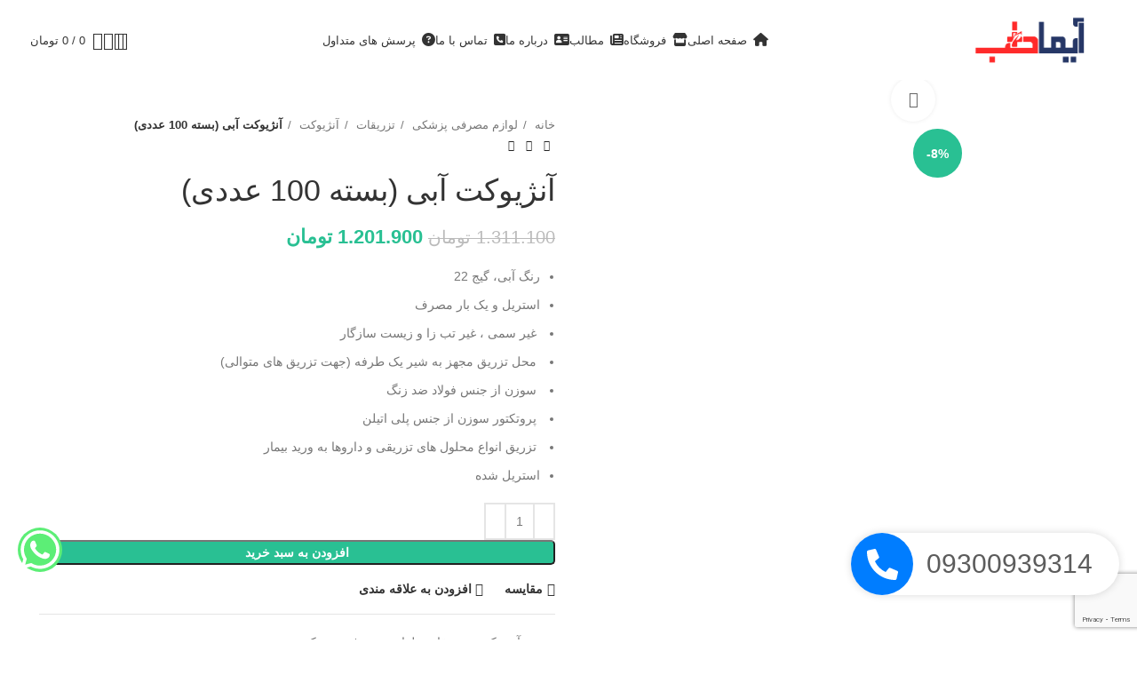

--- FILE ---
content_type: text/html; charset=UTF-8
request_url: https://aymateb.com/product/%D8%A2%D9%86%DA%98%DB%8C%D9%88%DA%A9%D8%AA-%D8%A2%D8%A8%DB%8C-%D8%A8%D8%B3%D8%AA%D9%87-100-%D8%B9%D8%AF%D8%AF%DB%8C/
body_size: 52219
content:
<!DOCTYPE html>
<html dir="rtl" lang="fa-IR" prefix="og: https://ogp.me/ns#">
<head>
	<meta charset="UTF-8">
	<link rel="profile" href="https://gmpg.org/xfn/11">
	<link rel="pingback" href="https://aymateb.com/xmlrpc.php">
	<meta name="google-site-verification" content="GbPXMjpPC8Yl8jN4VtCpXn4Off7dDMjBw401qHPjjJQ" />
  <script src="https://www.google.com/recaptcha/enterprise.js?render=6LdpvEgpAAAAAO1z4na2n8zQkthSzzETW2_1ewK_"></script>
	 <script>
	  function onClick(e) {
		e.preventDefault();
		grecaptcha.enterprise.ready(async () => {
		  const token = await grecaptcha.enterprise.execute('6LdpvEgpAAAAAO1z4na2n8zQkthSzzETW2_1ewK_', {action: 'LOGIN'});
		});
	  }
	</script>

	<style>
#wpadminbar #wp-admin-bar-vtrts_pro_top_button .ab-icon:before {
	content: "\f185";
	color: #1DAE22;
	top: 3px;
}
</style>
<!-- بهینه‌سازی موتور جستجو توسط Rank Math - https://rankmath.com/ -->
<title>آنژیوکت آبی (بسته 100 عددی) - آیماطب</title>
<meta name="description" content="رنگ آبی، گیج 22 استریل و یک بار مصرف  غیر سمی ، غیر تب زا و زیست سازگار  محل تزریق مجهز به شیر یک طرفه (جهت تزریق های متوالی)  سوزن از جنس فولاد ضد زنگ  پروتکتور سوزن از جنس پلی اتیلن  تزریق انواع محلول های تزریقی و داروها به ورید بیمار استریل شده"/>
<meta name="robots" content="follow, index, max-snippet:-1, max-video-preview:-1, max-image-preview:large"/>
<link rel="canonical" href="https://aymateb.com/product/%d8%a2%d9%86%da%98%db%8c%d9%88%da%a9%d8%aa-%d8%a2%d8%a8%db%8c-%d8%a8%d8%b3%d8%aa%d9%87-100-%d8%b9%d8%af%d8%af%db%8c/" />
<meta property="og:locale" content="fa_IR" />
<meta property="og:type" content="product" />
<meta property="og:title" content="آنژیوکت آبی (بسته 100 عددی) - آیماطب" />
<meta property="og:description" content="رنگ آبی، گیج 22 استریل و یک بار مصرف  غیر سمی ، غیر تب زا و زیست سازگار  محل تزریق مجهز به شیر یک طرفه (جهت تزریق های متوالی)  سوزن از جنس فولاد ضد زنگ  پروتکتور سوزن از جنس پلی اتیلن  تزریق انواع محلول های تزریقی و داروها به ورید بیمار استریل شده" />
<meta property="og:url" content="https://aymateb.com/product/%d8%a2%d9%86%da%98%db%8c%d9%88%da%a9%d8%aa-%d8%a2%d8%a8%db%8c-%d8%a8%d8%b3%d8%aa%d9%87-100-%d8%b9%d8%af%d8%af%db%8c/" />
<meta property="og:site_name" content="آیماطب" />
<meta property="og:updated_time" content="2025-12-07T06:45:22-04:30" />
<meta property="og:image" content="https://aymateb.com/wp-content/uploads/2024/04/P1210577-300x300-1.gif" />
<meta property="og:image:secure_url" content="https://aymateb.com/wp-content/uploads/2024/04/P1210577-300x300-1.gif" />
<meta property="og:image:width" content="300" />
<meta property="og:image:height" content="300" />
<meta property="og:image:alt" content="آنژیوکت آبی" />
<meta property="og:image:type" content="image/gif" />
<meta property="product:price:amount" content="12019000" />
<meta property="product:price:currency" content="IRR" />
<meta property="product:availability" content="instock" />
<meta name="twitter:card" content="summary_large_image" />
<meta name="twitter:title" content="آنژیوکت آبی (بسته 100 عددی) - آیماطب" />
<meta name="twitter:description" content="رنگ آبی، گیج 22 استریل و یک بار مصرف  غیر سمی ، غیر تب زا و زیست سازگار  محل تزریق مجهز به شیر یک طرفه (جهت تزریق های متوالی)  سوزن از جنس فولاد ضد زنگ  پروتکتور سوزن از جنس پلی اتیلن  تزریق انواع محلول های تزریقی و داروها به ورید بیمار استریل شده" />
<meta name="twitter:image" content="https://aymateb.com/wp-content/uploads/2024/04/P1210577-300x300-1.gif" />
<meta name="twitter:label1" content="قیمت" />
<meta name="twitter:data1" content="1.201.900&nbsp;تومان" />
<meta name="twitter:label2" content="دسترسی" />
<meta name="twitter:data2" content="موجود" />
<script type="application/ld+json" class="rank-math-schema">{"@context":"https://schema.org","@graph":[{"@type":"Organization","@id":"https://aymateb.com/#organization","name":"\u0622\u06cc\u0645\u0627\u0637\u0628"},{"@type":"WebSite","@id":"https://aymateb.com/#website","url":"https://aymateb.com","name":"\u0622\u06cc\u0645\u0627\u0637\u0628","publisher":{"@id":"https://aymateb.com/#organization"},"inLanguage":"fa-IR"},{"@type":"ImageObject","@id":"https://aymateb.com/wp-content/uploads/2024/04/P1210577-300x300-1.gif","url":"https://aymateb.com/wp-content/uploads/2024/04/P1210577-300x300-1.gif","width":"300","height":"300","inLanguage":"fa-IR"},{"@type":"ItemPage","@id":"https://aymateb.com/product/%d8%a2%d9%86%da%98%db%8c%d9%88%da%a9%d8%aa-%d8%a2%d8%a8%db%8c-%d8%a8%d8%b3%d8%aa%d9%87-100-%d8%b9%d8%af%d8%af%db%8c/#webpage","url":"https://aymateb.com/product/%d8%a2%d9%86%da%98%db%8c%d9%88%da%a9%d8%aa-%d8%a2%d8%a8%db%8c-%d8%a8%d8%b3%d8%aa%d9%87-100-%d8%b9%d8%af%d8%af%db%8c/","name":"\u0622\u0646\u0698\u06cc\u0648\u06a9\u062a \u0622\u0628\u06cc (\u0628\u0633\u062a\u0647 100 \u0639\u062f\u062f\u06cc) - \u0622\u06cc\u0645\u0627\u0637\u0628","datePublished":"2024-04-15T21:52:26-04:30","dateModified":"2025-12-07T06:45:22-04:30","isPartOf":{"@id":"https://aymateb.com/#website"},"primaryImageOfPage":{"@id":"https://aymateb.com/wp-content/uploads/2024/04/P1210577-300x300-1.gif"},"inLanguage":"fa-IR"},{"@type":"Product","name":"\u0622\u0646\u0698\u06cc\u0648\u06a9\u062a \u0622\u0628\u06cc (\u0628\u0633\u062a\u0647 100 \u0639\u062f\u062f\u06cc) - \u0622\u06cc\u0645\u0627\u0637\u0628","description":"\u0631\u0646\u06af \u0622\u0628\u06cc\u060c \u06af\u06cc\u062c 22 \u0627\u0633\u062a\u0631\u06cc\u0644 \u0648 \u06cc\u06a9 \u0628\u0627\u0631 \u0645\u0635\u0631\u0641 \u00a0\u063a\u06cc\u0631 \u0633\u0645\u06cc \u060c \u063a\u06cc\u0631 \u062a\u0628 \u0632\u0627 \u0648 \u0632\u06cc\u0633\u062a \u0633\u0627\u0632\u06af\u0627\u0631 \u00a0\u0645\u062d\u0644 \u062a\u0632\u0631\u06cc\u0642 \u0645\u062c\u0647\u0632 \u0628\u0647 \u0634\u06cc\u0631 \u06cc\u06a9 \u0637\u0631\u0641\u0647 (\u062c\u0647\u062a \u062a\u0632\u0631\u06cc\u0642 \u0647\u0627\u06cc \u0645\u062a\u0648\u0627\u0644\u06cc) \u00a0\u0633\u0648\u0632\u0646 \u0627\u0632 \u062c\u0646\u0633 \u0641\u0648\u0644\u0627\u062f \u0636\u062f \u0632\u0646\u06af \u00a0\u067e\u0631\u0648\u062a\u06a9\u062a\u0648\u0631 \u0633\u0648\u0632\u0646 \u0627\u0632 \u062c\u0646\u0633 \u067e\u0644\u06cc \u0627\u062a\u06cc\u0644\u0646 \u00a0\u062a\u0632\u0631\u06cc\u0642 \u0627\u0646\u0648\u0627\u0639 \u0645\u062d\u0644\u0648\u0644 \u0647\u0627\u06cc \u062a\u0632\u0631\u06cc\u0642\u06cc \u0648 \u062f\u0627\u0631\u0648\u0647\u0627 \u0628\u0647 \u0648\u0631\u06cc\u062f \u0628\u06cc\u0645\u0627\u0631 \u0627\u0633\u062a\u0631\u06cc\u0644 \u0634\u062f\u0647","category":"\u0644\u0648\u0627\u0632\u0645 \u0645\u0635\u0631\u0641\u06cc \u067e\u0632\u0634\u06a9\u06cc &gt; \u062a\u0632\u0631\u06cc\u0642\u0627\u062a &gt; \u0622\u0646\u0698\u06cc\u0648\u06a9\u062a","mainEntityOfPage":{"@id":"https://aymateb.com/product/%d8%a2%d9%86%da%98%db%8c%d9%88%da%a9%d8%aa-%d8%a2%d8%a8%db%8c-%d8%a8%d8%b3%d8%aa%d9%87-100-%d8%b9%d8%af%d8%af%db%8c/#webpage"},"image":[{"@type":"ImageObject","url":"https://aymateb.com/wp-content/uploads/2024/04/P1210577-300x300-1.gif","height":"300","width":"300"},{"@type":"ImageObject","url":"https://aymateb.com/wp-content/uploads/2024/04/235.gif","height":"650","width":"650"}],"offers":{"@type":"Offer","price":"12019000","priceCurrency":"IRR","priceValidUntil":"2027-12-31","availability":"https://schema.org/InStock","itemCondition":"NewCondition","url":"https://aymateb.com/product/%d8%a2%d9%86%da%98%db%8c%d9%88%da%a9%d8%aa-%d8%a2%d8%a8%db%8c-%d8%a8%d8%b3%d8%aa%d9%87-100-%d8%b9%d8%af%d8%af%db%8c/","seller":{"@type":"Organization","@id":"https://aymateb.com/","name":"\u0622\u06cc\u0645\u0627\u0637\u0628","url":"https://aymateb.com","logo":""}},"@id":"https://aymateb.com/product/%d8%a2%d9%86%da%98%db%8c%d9%88%da%a9%d8%aa-%d8%a2%d8%a8%db%8c-%d8%a8%d8%b3%d8%aa%d9%87-100-%d8%b9%d8%af%d8%af%db%8c/#richSnippet"}]}</script>
<!-- /افزونه سئو ورپرس Rank Math -->

<link rel='dns-prefetch' href='//use.fontawesome.com' />
<link rel='dns-prefetch' href='//fonts.googleapis.com' />
<link rel="alternate" type="application/rss+xml" title="آیماطب &raquo; خوراک" href="https://aymateb.com/feed/" />
<link rel="alternate" type="application/rss+xml" title="آیماطب &raquo; خوراک دیدگاه‌ها" href="https://aymateb.com/comments/feed/" />
<link rel="alternate" type="application/rss+xml" title="آیماطب &raquo; آنژیوکت آبی (بسته 100 عددی) خوراک دیدگاه‌ها" href="https://aymateb.com/product/%d8%a2%d9%86%da%98%db%8c%d9%88%da%a9%d8%aa-%d8%a2%d8%a8%db%8c-%d8%a8%d8%b3%d8%aa%d9%87-100-%d8%b9%d8%af%d8%af%db%8c/feed/" />
<link rel="alternate" title="oEmbed (JSON)" type="application/json+oembed" href="https://aymateb.com/wp-json/oembed/1.0/embed?url=https%3A%2F%2Faymateb.com%2Fproduct%2F%25d8%25a2%25d9%2586%25da%2598%25db%258c%25d9%2588%25da%25a9%25d8%25aa-%25d8%25a2%25d8%25a8%25db%258c-%25d8%25a8%25d8%25b3%25d8%25aa%25d9%2587-100-%25d8%25b9%25d8%25af%25d8%25af%25db%258c%2F" />
<link rel="alternate" title="oEmbed (XML)" type="text/xml+oembed" href="https://aymateb.com/wp-json/oembed/1.0/embed?url=https%3A%2F%2Faymateb.com%2Fproduct%2F%25d8%25a2%25d9%2586%25da%2598%25db%258c%25d9%2588%25da%25a9%25d8%25aa-%25d8%25a2%25d8%25a8%25db%258c-%25d8%25a8%25d8%25b3%25d8%25aa%25d9%2587-100-%25d8%25b9%25d8%25af%25d8%25af%25db%258c%2F&#038;format=xml" />
<style id='wp-img-auto-sizes-contain-inline-css' type='text/css'>
img:is([sizes=auto i],[sizes^="auto," i]){contain-intrinsic-size:3000px 1500px}
/*# sourceURL=wp-img-auto-sizes-contain-inline-css */
</style>
<style id='font-awesome-svg-styles-default-inline-css' type='text/css'>
.svg-inline--fa {
  display: inline-block;
  height: 1em;
  overflow: visible;
  vertical-align: -.125em;
}
/*# sourceURL=font-awesome-svg-styles-default-inline-css */
</style>
<link rel='stylesheet' id='font-awesome-svg-styles-css' href='https://aymateb.com/wp-content/uploads/font-awesome/v6.5.2/css/svg-with-js.css' type='text/css' media='all' />
<style id='font-awesome-svg-styles-inline-css' type='text/css'>
   .wp-block-font-awesome-icon svg::before,
   .wp-rich-text-font-awesome-icon svg::before {content: unset;}
/*# sourceURL=font-awesome-svg-styles-inline-css */
</style>
<link rel='stylesheet' id='bootstrapJs-css' href='https://aymateb.com/wp-content/plugins/websitino/assets/js/bootstrap.bundle.min.js?ver=6.9' type='text/css' media='all' />
<style id='woocommerce-inline-inline-css' type='text/css'>
.woocommerce form .form-row .required { visibility: visible; }
/*# sourceURL=woocommerce-inline-inline-css */
</style>
<link rel='stylesheet' id='brands-styles-css' href='https://aymateb.com/wp-content/plugins/woocommerce/assets/css/brands.css?ver=10.0.5' type='text/css' media='all' />
<link rel='stylesheet' id='font-awesome-official-css' href='https://use.fontawesome.com/releases/v6.5.2/css/all.css' type='text/css' media='all' integrity="sha384-PPIZEGYM1v8zp5Py7UjFb79S58UeqCL9pYVnVPURKEqvioPROaVAJKKLzvH2rDnI" crossorigin="anonymous" />
<link rel='stylesheet' id='style_login_widget-css' href='https://aymateb.com/wp-content/plugins/miniorange-login-with-eve-online-google-facebook/css/style_login_widget.min.css?ver=6.26.12' type='text/css' media='all' />
<link rel='stylesheet' id='abzarwp-theme-woodmart-core-fonts-css' href='https://aymateb.com/wp-content/plugins/abzarwp-theme-woodmart/assets/fonts/css/fonts.css?ver=1713709654' type='text/css' media='all' />
<link rel='stylesheet' id='elementor-frontend-css' href='https://aymateb.com/wp-content/plugins/elementor/assets/css/frontend-rtl.min.css?ver=3.30.3' type='text/css' media='all' />
<link rel='stylesheet' id='elementor-post-1366-css' href='https://aymateb.com/wp-content/uploads/elementor/css/post-1366.css?ver=1737290357' type='text/css' media='all' />
<link rel='stylesheet' id='elementor-pro-css' href='https://aymateb.com/wp-content/plugins/elementor-pro/assets/css/frontend-rtl.min.css?ver=3.18.2' type='text/css' media='all' />
<link rel='stylesheet' id='bootstrap-css' href='https://aymateb.com/wp-content/themes/woodmart/css/bootstrap-light.min.css?ver=7.3.4' type='text/css' media='all' />
<link rel='stylesheet' id='woodmart-style-css' href='https://aymateb.com/wp-content/themes/woodmart/css/parts/base-rtl.min.css?ver=7.3.4' type='text/css' media='all' />
<link rel='stylesheet' id='wd-widget-recent-post-comments-css' href='https://aymateb.com/wp-content/themes/woodmart/css/parts/widget-recent-post-comments-rtl.min.css?ver=7.3.4' type='text/css' media='all' />
<link rel='stylesheet' id='wd-widget-wd-recent-posts-css' href='https://aymateb.com/wp-content/themes/woodmart/css/parts/widget-wd-recent-posts.min.css?ver=7.3.4' type='text/css' media='all' />
<link rel='stylesheet' id='wd-widget-nav-css' href='https://aymateb.com/wp-content/themes/woodmart/css/parts/widget-nav.min.css?ver=7.3.4' type='text/css' media='all' />
<link rel='stylesheet' id='wd-widget-wd-layered-nav-css' href='https://aymateb.com/wp-content/themes/woodmart/css/parts/woo-widget-wd-layered-nav.min.css?ver=7.3.4' type='text/css' media='all' />
<link rel='stylesheet' id='wd-woo-mod-swatches-base-css' href='https://aymateb.com/wp-content/themes/woodmart/css/parts/woo-mod-swatches-base.min.css?ver=7.3.4' type='text/css' media='all' />
<link rel='stylesheet' id='wd-woo-mod-swatches-filter-css' href='https://aymateb.com/wp-content/themes/woodmart/css/parts/woo-mod-swatches-filter.min.css?ver=7.3.4' type='text/css' media='all' />
<link rel='stylesheet' id='wd-widget-layered-nav-stock-status-css' href='https://aymateb.com/wp-content/themes/woodmart/css/parts/woo-widget-layered-nav-stock-status.min.css?ver=7.3.4' type='text/css' media='all' />
<link rel='stylesheet' id='wd-widget-product-list-css' href='https://aymateb.com/wp-content/themes/woodmart/css/parts/woo-widget-product-list-rtl.min.css?ver=7.3.4' type='text/css' media='all' />
<link rel='stylesheet' id='wd-widget-slider-price-filter-css' href='https://aymateb.com/wp-content/themes/woodmart/css/parts/woo-widget-slider-price-filter.min.css?ver=7.3.4' type='text/css' media='all' />
<link rel='stylesheet' id='wd-elementor-base-css' href='https://aymateb.com/wp-content/themes/woodmart/css/parts/int-elem-base-rtl.min.css?ver=7.3.4' type='text/css' media='all' />
<link rel='stylesheet' id='wd-elementor-pro-base-css' href='https://aymateb.com/wp-content/themes/woodmart/css/parts/int-elementor-pro-rtl.min.css?ver=7.3.4' type='text/css' media='all' />
<link rel='stylesheet' id='wd-woocommerce-base-css' href='https://aymateb.com/wp-content/themes/woodmart/css/parts/woocommerce-base-rtl.min.css?ver=7.3.4' type='text/css' media='all' />
<link rel='stylesheet' id='wd-mod-star-rating-css' href='https://aymateb.com/wp-content/themes/woodmart/css/parts/mod-star-rating.min.css?ver=7.3.4' type='text/css' media='all' />
<link rel='stylesheet' id='wd-woo-el-track-order-css' href='https://aymateb.com/wp-content/themes/woodmart/css/parts/woo-el-track-order.min.css?ver=7.3.4' type='text/css' media='all' />
<link rel='stylesheet' id='wd-woo-mod-quantity-css' href='https://aymateb.com/wp-content/themes/woodmart/css/parts/woo-mod-quantity.min.css?ver=7.3.4' type='text/css' media='all' />
<link rel='stylesheet' id='wd-woo-single-prod-el-base-css' href='https://aymateb.com/wp-content/themes/woodmart/css/parts/woo-single-prod-el-base.min.css?ver=7.3.4' type='text/css' media='all' />
<link rel='stylesheet' id='wd-woo-mod-stock-status-css' href='https://aymateb.com/wp-content/themes/woodmart/css/parts/woo-mod-stock-status.min.css?ver=7.3.4' type='text/css' media='all' />
<link rel='stylesheet' id='wd-woo-mod-shop-attributes-css' href='https://aymateb.com/wp-content/themes/woodmart/css/parts/woo-mod-shop-attributes-rtl.min.css?ver=7.3.4' type='text/css' media='all' />
<link rel='stylesheet' id='child-style-css' href='https://aymateb.com/wp-content/themes/woodmart-child/style.css?ver=7.3.4' type='text/css' media='all' />
<link rel='stylesheet' id='wd-header-base-css' href='https://aymateb.com/wp-content/themes/woodmart/css/parts/header-base-rtl.min.css?ver=7.3.4' type='text/css' media='all' />
<link rel='stylesheet' id='wd-mod-tools-css' href='https://aymateb.com/wp-content/themes/woodmart/css/parts/mod-tools.min.css?ver=7.3.4' type='text/css' media='all' />
<link rel='stylesheet' id='wd-header-search-css' href='https://aymateb.com/wp-content/themes/woodmart/css/parts/header-el-search-rtl.min.css?ver=7.3.4' type='text/css' media='all' />
<link rel='stylesheet' id='wd-woo-mod-login-form-css' href='https://aymateb.com/wp-content/themes/woodmart/css/parts/woo-mod-login-form.min.css?ver=7.3.4' type='text/css' media='all' />
<link rel='stylesheet' id='wd-header-my-account-css' href='https://aymateb.com/wp-content/themes/woodmart/css/parts/header-el-my-account-rtl.min.css?ver=7.3.4' type='text/css' media='all' />
<link rel='stylesheet' id='wd-header-elements-base-css' href='https://aymateb.com/wp-content/themes/woodmart/css/parts/header-el-base-rtl.min.css?ver=7.3.4' type='text/css' media='all' />
<link rel='stylesheet' id='wd-header-cart-side-css' href='https://aymateb.com/wp-content/themes/woodmart/css/parts/header-el-cart-side.min.css?ver=7.3.4' type='text/css' media='all' />
<link rel='stylesheet' id='wd-header-cart-css' href='https://aymateb.com/wp-content/themes/woodmart/css/parts/header-el-cart-rtl.min.css?ver=7.3.4' type='text/css' media='all' />
<link rel='stylesheet' id='wd-widget-shopping-cart-css' href='https://aymateb.com/wp-content/themes/woodmart/css/parts/woo-widget-shopping-cart-rtl.min.css?ver=7.3.4' type='text/css' media='all' />
<link rel='stylesheet' id='wd-page-title-css' href='https://aymateb.com/wp-content/themes/woodmart/css/parts/page-title.min.css?ver=7.3.4' type='text/css' media='all' />
<link rel='stylesheet' id='wd-woo-single-prod-predefined-css' href='https://aymateb.com/wp-content/themes/woodmart/css/parts/woo-single-prod-predefined-rtl.min.css?ver=7.3.4' type='text/css' media='all' />
<link rel='stylesheet' id='wd-woo-single-prod-and-quick-view-predefined-css' href='https://aymateb.com/wp-content/themes/woodmart/css/parts/woo-single-prod-and-quick-view-predefined-rtl.min.css?ver=7.3.4' type='text/css' media='all' />
<link rel='stylesheet' id='wd-woo-single-prod-el-tabs-predefined-css' href='https://aymateb.com/wp-content/themes/woodmart/css/parts/woo-single-prod-el-tabs-predefined.min.css?ver=7.3.4' type='text/css' media='all' />
<link rel='stylesheet' id='wd-woo-single-prod-el-gallery-css' href='https://aymateb.com/wp-content/themes/woodmart/css/parts/woo-single-prod-el-gallery.min.css?ver=7.3.4' type='text/css' media='all' />
<link rel='stylesheet' id='wd-woo-single-prod-el-gallery-opt-thumb-left-css' href='https://aymateb.com/wp-content/themes/woodmart/css/parts/woo-single-prod-el-gallery-opt-thumb-left.min.css?ver=7.3.4' type='text/css' media='all' />
<link rel='stylesheet' id='wd-owl-carousel-css' href='https://aymateb.com/wp-content/themes/woodmart/css/parts/lib-owl-carousel-rtl.min.css?ver=7.3.4' type='text/css' media='all' />
<link rel='stylesheet' id='wd-woo-mod-product-labels-css' href='https://aymateb.com/wp-content/themes/woodmart/css/parts/woo-mod-product-labels.min.css?ver=7.3.4' type='text/css' media='all' />
<link rel='stylesheet' id='wd-woo-mod-product-labels-round-css' href='https://aymateb.com/wp-content/themes/woodmart/css/parts/woo-mod-product-labels-round.min.css?ver=7.3.4' type='text/css' media='all' />
<link rel='stylesheet' id='wd-photoswipe-css' href='https://aymateb.com/wp-content/themes/woodmart/css/parts/lib-photoswipe-rtl.min.css?ver=7.3.4' type='text/css' media='all' />
<link rel='stylesheet' id='wd-woo-single-prod-el-navigation-css' href='https://aymateb.com/wp-content/themes/woodmart/css/parts/woo-single-prod-el-navigation-rtl.min.css?ver=7.3.4' type='text/css' media='all' />
<link rel='stylesheet' id='wd-social-icons-css' href='https://aymateb.com/wp-content/themes/woodmart/css/parts/el-social-icons.min.css?ver=7.3.4' type='text/css' media='all' />
<link rel='stylesheet' id='wd-tabs-css' href='https://aymateb.com/wp-content/themes/woodmart/css/parts/el-tabs-rtl.min.css?ver=7.3.4' type='text/css' media='all' />
<link rel='stylesheet' id='wd-woo-single-prod-el-tabs-opt-layout-tabs-css' href='https://aymateb.com/wp-content/themes/woodmart/css/parts/woo-single-prod-el-tabs-opt-layout-tabs.min.css?ver=7.3.4' type='text/css' media='all' />
<link rel='stylesheet' id='wd-accordion-css' href='https://aymateb.com/wp-content/themes/woodmart/css/parts/el-accordion-rtl.min.css?ver=7.3.4' type='text/css' media='all' />
<link rel='stylesheet' id='wd-woo-single-prod-el-reviews-css' href='https://aymateb.com/wp-content/themes/woodmart/css/parts/woo-single-prod-el-reviews.min.css?ver=7.3.4' type='text/css' media='all' />
<link rel='stylesheet' id='wd-woo-single-prod-el-reviews-style-1-css' href='https://aymateb.com/wp-content/themes/woodmart/css/parts/woo-single-prod-el-reviews-style-1.min.css?ver=7.3.4' type='text/css' media='all' />
<link rel='stylesheet' id='wd-mod-comments-css' href='https://aymateb.com/wp-content/themes/woodmart/css/parts/mod-comments-rtl.min.css?ver=7.3.4' type='text/css' media='all' />
<link rel='stylesheet' id='wd-product-loop-css' href='https://aymateb.com/wp-content/themes/woodmart/css/parts/woo-product-loop-rtl.min.css?ver=7.3.4' type='text/css' media='all' />
<link rel='stylesheet' id='wd-product-loop-base-css' href='https://aymateb.com/wp-content/themes/woodmart/css/parts/woo-product-loop-base.min.css?ver=7.3.4' type='text/css' media='all' />
<link rel='stylesheet' id='wd-woo-mod-add-btn-replace-css' href='https://aymateb.com/wp-content/themes/woodmart/css/parts/woo-mod-add-btn-replace.min.css?ver=7.3.4' type='text/css' media='all' />
<link rel='stylesheet' id='wd-mod-more-description-css' href='https://aymateb.com/wp-content/themes/woodmart/css/parts/mod-more-description.min.css?ver=7.3.4' type='text/css' media='all' />
<link rel='stylesheet' id='wd-mfp-popup-css' href='https://aymateb.com/wp-content/themes/woodmart/css/parts/lib-magnific-popup-rtl.min.css?ver=7.3.4' type='text/css' media='all' />
<link rel='stylesheet' id='wd-widget-collapse-css' href='https://aymateb.com/wp-content/themes/woodmart/css/parts/opt-widget-collapse.min.css?ver=7.3.4' type='text/css' media='all' />
<link rel='stylesheet' id='wd-footer-base-css' href='https://aymateb.com/wp-content/themes/woodmart/css/parts/footer-base-rtl.min.css?ver=7.3.4' type='text/css' media='all' />
<link rel='stylesheet' id='wd-mod-animations-keyframes-css' href='https://aymateb.com/wp-content/themes/woodmart/css/parts/mod-animations-keyframes.min.css?ver=7.3.4' type='text/css' media='all' />
<link rel='stylesheet' id='wd-text-block-css' href='https://aymateb.com/wp-content/themes/woodmart/css/parts/el-text-block.min.css?ver=7.3.4' type='text/css' media='all' />
<link rel='stylesheet' id='wd-scroll-top-css' href='https://aymateb.com/wp-content/themes/woodmart/css/parts/opt-scrolltotop-rtl.min.css?ver=7.3.4' type='text/css' media='all' />
<link rel='stylesheet' id='wd-wd-search-results-css' href='https://aymateb.com/wp-content/themes/woodmart/css/parts/wd-search-results-rtl.min.css?ver=7.3.4' type='text/css' media='all' />
<link rel='stylesheet' id='wd-wd-search-form-css' href='https://aymateb.com/wp-content/themes/woodmart/css/parts/wd-search-form-rtl.min.css?ver=7.3.4' type='text/css' media='all' />
<link rel='stylesheet' id='wd-header-my-account-sidebar-css' href='https://aymateb.com/wp-content/themes/woodmart/css/parts/header-el-my-account-sidebar.min.css?ver=7.3.4' type='text/css' media='all' />
<link rel='stylesheet' id='wd-header-search-fullscreen-css' href='https://aymateb.com/wp-content/themes/woodmart/css/parts/header-el-search-fullscreen-general-rtl.min.css?ver=7.3.4' type='text/css' media='all' />
<link rel='stylesheet' id='wd-header-search-fullscreen-1-css' href='https://aymateb.com/wp-content/themes/woodmart/css/parts/header-el-search-fullscreen-1-rtl.min.css?ver=7.3.4' type='text/css' media='all' />
<link rel='stylesheet' id='wd-bottom-toolbar-css' href='https://aymateb.com/wp-content/themes/woodmart/css/parts/opt-bottom-toolbar-rtl.min.css?ver=7.3.4' type='text/css' media='all' />
<link rel='stylesheet' id='xts-style-header_675139-css' href='https://aymateb.com/wp-content/uploads/2024/04/xts-header_675139-1713473880.css?ver=7.3.4' type='text/css' media='all' />
<link rel='stylesheet' id='xts-style-theme_settings_default-css' href='https://aymateb.com/wp-content/uploads/2024/10/xts-theme_settings_default-1728474207.css?ver=7.3.4' type='text/css' media='all' />
<link rel='stylesheet' id='xts-google-fonts-css' href='https://fonts.googleapis.com/css?family=Yantramanav%3A400%2C700%2C300&#038;ver=7.3.4' type='text/css' media='all' />
<link rel='stylesheet' id='font-awesome-official-v4shim-css' href='https://use.fontawesome.com/releases/v6.5.2/css/v4-shims.css' type='text/css' media='all' integrity="sha384-XyvK/kKwgVW+fuRkusfLgfhAMuaxLPSOY8W7wj8tUkf0Nr2WGHniPmpdu+cmPS5n" crossorigin="anonymous" />
<link rel='stylesheet' id='elementor-gf-local-roboto-css' href='https://aymateb.com/wp-content/uploads/elementor/google-fonts/css/roboto.css?ver=1753683686' type='text/css' media='all' />
<link rel='stylesheet' id='elementor-gf-local-robotoslab-css' href='https://aymateb.com/wp-content/uploads/elementor/google-fonts/css/robotoslab.css?ver=1753683665' type='text/css' media='all' />
<link rel='stylesheet' id='abzarwp-fonts-all-css' href='https://aymateb.com/wp-content/plugins/elementor-pro/abzarwp/fonts/all/css/fonts.css?ver=6.9' type='text/css' media='all' />
<script type="text/javascript" id="ahc_front_js-js-extra">
/* <![CDATA[ */
var ahc_ajax_front = {"ajax_url":"https://aymateb.com/wp-admin/admin-ajax.php","page_id":"678","page_title":"\u0622\u0646\u0698\u06cc\u0648\u06a9\u062a \u0622\u0628\u06cc (\u0628\u0633\u062a\u0647 100 \u0639\u062f\u062f\u06cc)","post_type":"product"};
//# sourceURL=ahc_front_js-js-extra
/* ]]> */
</script>
<script type="text/javascript" src="https://aymateb.com/wp-content/plugins/visitors-traffic-real-time-statistics-pro/js/front.js?ver=6.9" id="ahc_front_js-js"></script>
<script type="text/javascript" src="https://aymateb.com/wp-includes/js/jquery/jquery.min.js?ver=3.7.1" id="jquery-core-js"></script>
<script type="text/javascript" src="https://aymateb.com/wp-content/plugins/woocommerce/assets/js/jquery-blockui/jquery.blockUI.min.js?ver=2.7.0-wc.10.0.5" id="jquery-blockui-js" defer="defer" data-wp-strategy="defer"></script>
<script type="text/javascript" id="wc-add-to-cart-js-extra">
/* <![CDATA[ */
var wc_add_to_cart_params = {"ajax_url":"/wp-admin/admin-ajax.php","wc_ajax_url":"/?wc-ajax=%%endpoint%%","i18n_view_cart":"\u0645\u0634\u0627\u0647\u062f\u0647 \u0633\u0628\u062f \u062e\u0631\u06cc\u062f","cart_url":"https://aymateb.com/cart/","is_cart":"","cart_redirect_after_add":"no"};
//# sourceURL=wc-add-to-cart-js-extra
/* ]]> */
</script>
<script type="text/javascript" src="https://aymateb.com/wp-content/plugins/woocommerce/assets/js/frontend/add-to-cart.min.js?ver=10.0.5" id="wc-add-to-cart-js" defer="defer" data-wp-strategy="defer"></script>
<script type="text/javascript" src="https://aymateb.com/wp-content/plugins/woocommerce/assets/js/zoom/jquery.zoom.min.js?ver=1.7.21-wc.10.0.5" id="zoom-js" defer="defer" data-wp-strategy="defer"></script>
<script type="text/javascript" id="wc-single-product-js-extra">
/* <![CDATA[ */
var wc_single_product_params = {"i18n_required_rating_text":"\u062e\u0648\u0627\u0647\u0634\u0645\u0646\u062f\u06cc\u0645 \u06cc\u06a9 \u0631\u062a\u0628\u0647 \u0631\u0627 \u0627\u0646\u062a\u062e\u0627\u0628 \u06a9\u0646\u06cc\u062f","i18n_rating_options":["1 of 5 stars","2 of 5 stars","3 of 5 stars","4 of 5 stars","5 of 5 stars"],"i18n_product_gallery_trigger_text":"View full-screen image gallery","review_rating_required":"yes","flexslider":{"rtl":true,"animation":"slide","smoothHeight":true,"directionNav":false,"controlNav":"thumbnails","slideshow":false,"animationSpeed":500,"animationLoop":false,"allowOneSlide":false},"zoom_enabled":"","zoom_options":[],"photoswipe_enabled":"","photoswipe_options":{"shareEl":false,"closeOnScroll":false,"history":false,"hideAnimationDuration":0,"showAnimationDuration":0},"flexslider_enabled":""};
//# sourceURL=wc-single-product-js-extra
/* ]]> */
</script>
<script type="text/javascript" src="https://aymateb.com/wp-content/plugins/woocommerce/assets/js/frontend/single-product.min.js?ver=10.0.5" id="wc-single-product-js" defer="defer" data-wp-strategy="defer"></script>
<script type="text/javascript" src="https://aymateb.com/wp-content/plugins/woocommerce/assets/js/js-cookie/js.cookie.min.js?ver=2.1.4-wc.10.0.5" id="js-cookie-js" defer="defer" data-wp-strategy="defer"></script>
<script type="text/javascript" id="woocommerce-js-extra">
/* <![CDATA[ */
var woocommerce_params = {"ajax_url":"/wp-admin/admin-ajax.php","wc_ajax_url":"/?wc-ajax=%%endpoint%%","i18n_password_show":"Show password","i18n_password_hide":"Hide password"};
//# sourceURL=woocommerce-js-extra
/* ]]> */
</script>
<script type="text/javascript" src="https://aymateb.com/wp-content/plugins/woocommerce/assets/js/frontend/woocommerce.min.js?ver=10.0.5" id="woocommerce-js" defer="defer" data-wp-strategy="defer"></script>
<script type="text/javascript" src="https://aymateb.com/wp-content/themes/woodmart/js/libs/device.min.js?ver=7.3.4" id="wd-device-library-js"></script>
<script type="text/javascript" src="https://aymateb.com/wp-content/themes/woodmart/js/scripts/global/scrollBar.min.js?ver=7.3.4" id="wd-scrollbar-js"></script>
<link rel="https://api.w.org/" href="https://aymateb.com/wp-json/" /><link rel="alternate" title="JSON" type="application/json" href="https://aymateb.com/wp-json/wp/v2/product/678" /><link rel="EditURI" type="application/rsd+xml" title="RSD" href="https://aymateb.com/xmlrpc.php?rsd" />
<meta name="generator" content="WordPress 6.9" />
<link rel='shortlink' href='https://aymateb.com/?p=678' />
<meta name="author" content="Ehsan Ghafoori" />
<meta name="theme-color" content="rgb(255,255,255)">					<meta name="viewport" content="width=device-width, initial-scale=1.0, maximum-scale=1.0, user-scalable=no">
										<noscript><style>.woocommerce-product-gallery{ opacity: 1 !important; }</style></noscript>
	<meta name="generator" content="Elementor 3.30.3; features: e_font_icon_svg, additional_custom_breakpoints; settings: css_print_method-external, google_font-enabled, font_display-swap">
<style type="text/css">.recentcomments a{display:inline !important;padding:0 !important;margin:0 !important;}</style>
<meta name="google-site-verification" content="KWpy8YdvLRTCselu9FIZG3hDtG-k9Iv8DaLUwKW9PtQ" />
			<style>
				.e-con.e-parent:nth-of-type(n+4):not(.e-lazyloaded):not(.e-no-lazyload),
				.e-con.e-parent:nth-of-type(n+4):not(.e-lazyloaded):not(.e-no-lazyload) * {
					background-image: none !important;
				}
				@media screen and (max-height: 1024px) {
					.e-con.e-parent:nth-of-type(n+3):not(.e-lazyloaded):not(.e-no-lazyload),
					.e-con.e-parent:nth-of-type(n+3):not(.e-lazyloaded):not(.e-no-lazyload) * {
						background-image: none !important;
					}
				}
				@media screen and (max-height: 640px) {
					.e-con.e-parent:nth-of-type(n+2):not(.e-lazyloaded):not(.e-no-lazyload),
					.e-con.e-parent:nth-of-type(n+2):not(.e-lazyloaded):not(.e-no-lazyload) * {
						background-image: none !important;
					}
				}
			</style>
			<link rel="icon" href="https://aymateb.com/wp-content/uploads/2024/04/cropped-Asset-5.png" sizes="32x32" />
<link rel="icon" href="https://aymateb.com/wp-content/uploads/2024/04/cropped-Asset-5.png" sizes="192x192" />
<link rel="apple-touch-icon" href="https://aymateb.com/wp-content/uploads/2024/04/cropped-Asset-5.png" />
<meta name="msapplication-TileImage" content="https://aymateb.com/wp-content/uploads/2024/04/cropped-Asset-5.png" />
<style>
		
		</style>            <style>
                /* this bug fixed in woodmart new version so we no more need this codes ! */

                /*.menu-simple-dropdown .menu-item-has-children > a:after {*/
                /*    content: "\f127" !important;*/
                /*}*/

                /*body.rtl .menu-simple-dropdown .menu-item-has-children > a:after {*/
                /*    content: "\f126" !important;*/
                /*}*/

                /* mega-menu bug */
                .menu-mega-dropdown .sub-menu-dropdown {
                    overflow: hidden;
                }

            </style>
			<style id='global-styles-inline-css' type='text/css'>
:root{--wp--preset--aspect-ratio--square: 1;--wp--preset--aspect-ratio--4-3: 4/3;--wp--preset--aspect-ratio--3-4: 3/4;--wp--preset--aspect-ratio--3-2: 3/2;--wp--preset--aspect-ratio--2-3: 2/3;--wp--preset--aspect-ratio--16-9: 16/9;--wp--preset--aspect-ratio--9-16: 9/16;--wp--preset--color--black: #000000;--wp--preset--color--cyan-bluish-gray: #abb8c3;--wp--preset--color--white: #ffffff;--wp--preset--color--pale-pink: #f78da7;--wp--preset--color--vivid-red: #cf2e2e;--wp--preset--color--luminous-vivid-orange: #ff6900;--wp--preset--color--luminous-vivid-amber: #fcb900;--wp--preset--color--light-green-cyan: #7bdcb5;--wp--preset--color--vivid-green-cyan: #00d084;--wp--preset--color--pale-cyan-blue: #8ed1fc;--wp--preset--color--vivid-cyan-blue: #0693e3;--wp--preset--color--vivid-purple: #9b51e0;--wp--preset--gradient--vivid-cyan-blue-to-vivid-purple: linear-gradient(135deg,rgb(6,147,227) 0%,rgb(155,81,224) 100%);--wp--preset--gradient--light-green-cyan-to-vivid-green-cyan: linear-gradient(135deg,rgb(122,220,180) 0%,rgb(0,208,130) 100%);--wp--preset--gradient--luminous-vivid-amber-to-luminous-vivid-orange: linear-gradient(135deg,rgb(252,185,0) 0%,rgb(255,105,0) 100%);--wp--preset--gradient--luminous-vivid-orange-to-vivid-red: linear-gradient(135deg,rgb(255,105,0) 0%,rgb(207,46,46) 100%);--wp--preset--gradient--very-light-gray-to-cyan-bluish-gray: linear-gradient(135deg,rgb(238,238,238) 0%,rgb(169,184,195) 100%);--wp--preset--gradient--cool-to-warm-spectrum: linear-gradient(135deg,rgb(74,234,220) 0%,rgb(151,120,209) 20%,rgb(207,42,186) 40%,rgb(238,44,130) 60%,rgb(251,105,98) 80%,rgb(254,248,76) 100%);--wp--preset--gradient--blush-light-purple: linear-gradient(135deg,rgb(255,206,236) 0%,rgb(152,150,240) 100%);--wp--preset--gradient--blush-bordeaux: linear-gradient(135deg,rgb(254,205,165) 0%,rgb(254,45,45) 50%,rgb(107,0,62) 100%);--wp--preset--gradient--luminous-dusk: linear-gradient(135deg,rgb(255,203,112) 0%,rgb(199,81,192) 50%,rgb(65,88,208) 100%);--wp--preset--gradient--pale-ocean: linear-gradient(135deg,rgb(255,245,203) 0%,rgb(182,227,212) 50%,rgb(51,167,181) 100%);--wp--preset--gradient--electric-grass: linear-gradient(135deg,rgb(202,248,128) 0%,rgb(113,206,126) 100%);--wp--preset--gradient--midnight: linear-gradient(135deg,rgb(2,3,129) 0%,rgb(40,116,252) 100%);--wp--preset--font-size--small: 13px;--wp--preset--font-size--medium: 20px;--wp--preset--font-size--large: 36px;--wp--preset--font-size--x-large: 42px;--wp--preset--spacing--20: 0.44rem;--wp--preset--spacing--30: 0.67rem;--wp--preset--spacing--40: 1rem;--wp--preset--spacing--50: 1.5rem;--wp--preset--spacing--60: 2.25rem;--wp--preset--spacing--70: 3.38rem;--wp--preset--spacing--80: 5.06rem;--wp--preset--shadow--natural: 6px 6px 9px rgba(0, 0, 0, 0.2);--wp--preset--shadow--deep: 12px 12px 50px rgba(0, 0, 0, 0.4);--wp--preset--shadow--sharp: 6px 6px 0px rgba(0, 0, 0, 0.2);--wp--preset--shadow--outlined: 6px 6px 0px -3px rgb(255, 255, 255), 6px 6px rgb(0, 0, 0);--wp--preset--shadow--crisp: 6px 6px 0px rgb(0, 0, 0);}:where(.is-layout-flex){gap: 0.5em;}:where(.is-layout-grid){gap: 0.5em;}body .is-layout-flex{display: flex;}.is-layout-flex{flex-wrap: wrap;align-items: center;}.is-layout-flex > :is(*, div){margin: 0;}body .is-layout-grid{display: grid;}.is-layout-grid > :is(*, div){margin: 0;}:where(.wp-block-columns.is-layout-flex){gap: 2em;}:where(.wp-block-columns.is-layout-grid){gap: 2em;}:where(.wp-block-post-template.is-layout-flex){gap: 1.25em;}:where(.wp-block-post-template.is-layout-grid){gap: 1.25em;}.has-black-color{color: var(--wp--preset--color--black) !important;}.has-cyan-bluish-gray-color{color: var(--wp--preset--color--cyan-bluish-gray) !important;}.has-white-color{color: var(--wp--preset--color--white) !important;}.has-pale-pink-color{color: var(--wp--preset--color--pale-pink) !important;}.has-vivid-red-color{color: var(--wp--preset--color--vivid-red) !important;}.has-luminous-vivid-orange-color{color: var(--wp--preset--color--luminous-vivid-orange) !important;}.has-luminous-vivid-amber-color{color: var(--wp--preset--color--luminous-vivid-amber) !important;}.has-light-green-cyan-color{color: var(--wp--preset--color--light-green-cyan) !important;}.has-vivid-green-cyan-color{color: var(--wp--preset--color--vivid-green-cyan) !important;}.has-pale-cyan-blue-color{color: var(--wp--preset--color--pale-cyan-blue) !important;}.has-vivid-cyan-blue-color{color: var(--wp--preset--color--vivid-cyan-blue) !important;}.has-vivid-purple-color{color: var(--wp--preset--color--vivid-purple) !important;}.has-black-background-color{background-color: var(--wp--preset--color--black) !important;}.has-cyan-bluish-gray-background-color{background-color: var(--wp--preset--color--cyan-bluish-gray) !important;}.has-white-background-color{background-color: var(--wp--preset--color--white) !important;}.has-pale-pink-background-color{background-color: var(--wp--preset--color--pale-pink) !important;}.has-vivid-red-background-color{background-color: var(--wp--preset--color--vivid-red) !important;}.has-luminous-vivid-orange-background-color{background-color: var(--wp--preset--color--luminous-vivid-orange) !important;}.has-luminous-vivid-amber-background-color{background-color: var(--wp--preset--color--luminous-vivid-amber) !important;}.has-light-green-cyan-background-color{background-color: var(--wp--preset--color--light-green-cyan) !important;}.has-vivid-green-cyan-background-color{background-color: var(--wp--preset--color--vivid-green-cyan) !important;}.has-pale-cyan-blue-background-color{background-color: var(--wp--preset--color--pale-cyan-blue) !important;}.has-vivid-cyan-blue-background-color{background-color: var(--wp--preset--color--vivid-cyan-blue) !important;}.has-vivid-purple-background-color{background-color: var(--wp--preset--color--vivid-purple) !important;}.has-black-border-color{border-color: var(--wp--preset--color--black) !important;}.has-cyan-bluish-gray-border-color{border-color: var(--wp--preset--color--cyan-bluish-gray) !important;}.has-white-border-color{border-color: var(--wp--preset--color--white) !important;}.has-pale-pink-border-color{border-color: var(--wp--preset--color--pale-pink) !important;}.has-vivid-red-border-color{border-color: var(--wp--preset--color--vivid-red) !important;}.has-luminous-vivid-orange-border-color{border-color: var(--wp--preset--color--luminous-vivid-orange) !important;}.has-luminous-vivid-amber-border-color{border-color: var(--wp--preset--color--luminous-vivid-amber) !important;}.has-light-green-cyan-border-color{border-color: var(--wp--preset--color--light-green-cyan) !important;}.has-vivid-green-cyan-border-color{border-color: var(--wp--preset--color--vivid-green-cyan) !important;}.has-pale-cyan-blue-border-color{border-color: var(--wp--preset--color--pale-cyan-blue) !important;}.has-vivid-cyan-blue-border-color{border-color: var(--wp--preset--color--vivid-cyan-blue) !important;}.has-vivid-purple-border-color{border-color: var(--wp--preset--color--vivid-purple) !important;}.has-vivid-cyan-blue-to-vivid-purple-gradient-background{background: var(--wp--preset--gradient--vivid-cyan-blue-to-vivid-purple) !important;}.has-light-green-cyan-to-vivid-green-cyan-gradient-background{background: var(--wp--preset--gradient--light-green-cyan-to-vivid-green-cyan) !important;}.has-luminous-vivid-amber-to-luminous-vivid-orange-gradient-background{background: var(--wp--preset--gradient--luminous-vivid-amber-to-luminous-vivid-orange) !important;}.has-luminous-vivid-orange-to-vivid-red-gradient-background{background: var(--wp--preset--gradient--luminous-vivid-orange-to-vivid-red) !important;}.has-very-light-gray-to-cyan-bluish-gray-gradient-background{background: var(--wp--preset--gradient--very-light-gray-to-cyan-bluish-gray) !important;}.has-cool-to-warm-spectrum-gradient-background{background: var(--wp--preset--gradient--cool-to-warm-spectrum) !important;}.has-blush-light-purple-gradient-background{background: var(--wp--preset--gradient--blush-light-purple) !important;}.has-blush-bordeaux-gradient-background{background: var(--wp--preset--gradient--blush-bordeaux) !important;}.has-luminous-dusk-gradient-background{background: var(--wp--preset--gradient--luminous-dusk) !important;}.has-pale-ocean-gradient-background{background: var(--wp--preset--gradient--pale-ocean) !important;}.has-electric-grass-gradient-background{background: var(--wp--preset--gradient--electric-grass) !important;}.has-midnight-gradient-background{background: var(--wp--preset--gradient--midnight) !important;}.has-small-font-size{font-size: var(--wp--preset--font-size--small) !important;}.has-medium-font-size{font-size: var(--wp--preset--font-size--medium) !important;}.has-large-font-size{font-size: var(--wp--preset--font-size--large) !important;}.has-x-large-font-size{font-size: var(--wp--preset--font-size--x-large) !important;}
/*# sourceURL=global-styles-inline-css */
</style>
<link rel='stylesheet' id='e-animation-fadeInUp-css' href='https://aymateb.com/wp-content/plugins/elementor/assets/lib/animations/styles/fadeInUp.min.css?ver=3.30.3' type='text/css' media='all' />
<link rel='stylesheet' id='widget-icon-box-css' href='https://aymateb.com/wp-content/plugins/elementor/assets/css/widget-icon-box-rtl.min.css?ver=3.30.3' type='text/css' media='all' />
<link rel='stylesheet' id='widget-heading-css' href='https://aymateb.com/wp-content/plugins/elementor/assets/css/widget-heading-rtl.min.css?ver=3.30.3' type='text/css' media='all' />
<link rel='stylesheet' id='widget-icon-list-css' href='https://aymateb.com/wp-content/plugins/elementor/assets/css/widget-icon-list-rtl.min.css?ver=3.30.3' type='text/css' media='all' />
<link rel='stylesheet' id='widget-image-css' href='https://aymateb.com/wp-content/plugins/elementor/assets/css/widget-image-rtl.min.css?ver=3.30.3' type='text/css' media='all' />
</head>

<body class="rtl wp-singular product-template-default single single-product postid-678 wp-theme-woodmart wp-child-theme-woodmart-child theme-woodmart woocommerce woocommerce-page woocommerce-no-js wrapper-full-width  woodmart-product-design-default categories-accordion-on woodmart-archive-shop woodmart-ajax-shop-on offcanvas-sidebar-mobile offcanvas-sidebar-tablet sticky-toolbar-on elementor-default elementor-kit-1366">
			<script type="text/javascript" id="wd-flicker-fix">// Flicker fix.</script>	
	
	<div class="website-wrapper">
									<header class="whb-header whb-header_675139 whb-sticky-shadow whb-scroll-stick whb-sticky-real whb-hide-on-scroll whb-custom-header">
					<div class="whb-main-header">
	
<div class="whb-row whb-general-header whb-sticky-row whb-without-bg whb-without-border whb-color-dark whb-flex-flex-middle">
	<div class="container">
		<div class="whb-flex-row whb-general-header-inner">
			<div class="whb-column whb-col-left whb-visible-lg">
	<div class="site-logo">
	<a href="https://aymateb.com/" class="wd-logo wd-main-logo" rel="home">
		<img fetchpriority="high" width="3000" height="1485" src="https://aymateb.com/wp-content/uploads/2024/04/PER.png" class="attachment-full size-full" alt="" style="max-width:210px;" decoding="async" />	</a>
	</div>
</div>
<div class="whb-column whb-col-center whb-visible-lg">
	<div class="wd-header-nav wd-header-main-nav text-center wd-design-1" role="navigation" aria-label="ناوبری اصلی">
	<ul id="menu-%d9%85%d9%86%d9%88%db%8c-%d8%a7%d8%b5%d9%84%db%8c-%d9%87%d8%af%d8%b1" class="menu wd-nav wd-nav-main wd-style-default wd-gap-s"><li id="menu-item-16099" class="menu-item menu-item-type-post_type menu-item-object-page menu-item-home menu-item-16099 item-level-0 menu-mega-dropdown wd-event-hover" ><a href="https://aymateb.com/" class="woodmart-nav-link"><span class="wd-nav-icon fa fa-fa-solid fa-house"></span><span class="nav-link-text">صفحه اصلی</span></a></li>
<li id="menu-item-15866" class="menu-item menu-item-type-post_type menu-item-object-page current_page_parent menu-item-15866 item-level-0 menu-simple-dropdown wd-event-hover dropdown-load-ajax" ><a href="https://aymateb.com/shop/" class="woodmart-nav-link"><span class="wd-nav-icon fa fa-fa-solid fa-store"></span><span class="nav-link-text">فروشگاه</span></a></li>
<li id="menu-item-15867" class="menu-item menu-item-type-post_type menu-item-object-page menu-item-15867 item-level-0 menu-simple-dropdown wd-event-hover dropdown-load-ajax" ><a href="https://aymateb.com/blog/" class="woodmart-nav-link"><span class="wd-nav-icon fa fa-fa-solid fa-newspaper"></span><span class="nav-link-text">مطالب</span></a></li>
<li id="menu-item-15874" class="menu-item menu-item-type-post_type menu-item-object-page menu-item-15874 item-level-0 menu-simple-dropdown wd-event-hover" ><a href="https://aymateb.com/about-us/" class="woodmart-nav-link"><span class="wd-nav-icon fa fa-fas fa-address-card"></span><span class="nav-link-text">درباره ما</span></a></li>
<li id="menu-item-16575" class="menu-item menu-item-type-post_type menu-item-object-page menu-item-16575 item-level-0 menu-simple-dropdown wd-event-hover" ><a href="https://aymateb.com/contact-us/" class="woodmart-nav-link"><span class="wd-nav-icon fa fa-fas fa-phone-square"></span><span class="nav-link-text">تماس با ما</span></a></li>
<li id="menu-item-16577" class="menu-item menu-item-type-post_type menu-item-object-page menu-item-16577 item-level-0 menu-simple-dropdown wd-event-hover" ><a href="https://aymateb.com/faq/" class="woodmart-nav-link"><span class="wd-nav-icon fa fa-fas fa-question-circle"></span><span class="nav-link-text">پرسش های متداول</span></a></li>
</ul></div><!--END MAIN-NAV-->
</div>
<div class="whb-column whb-col-right whb-visible-lg">
	<div class="wd-header-search wd-tools-element wd-design-1 wd-style-icon wd-display-full-screen whb-9x1ytaxq7aphtb3npidp" title="جستجو">
	<a href="javascript:void(0);" aria-label="جستجو">
		
			<span class="wd-tools-icon">
							</span>

			<span class="wd-tools-text">
				جستجو			</span>

			</a>
	</div>
<div class="wd-header-my-account wd-tools-element wd-event-hover wd-design-1 wd-account-style-icon login-side-opener whb-vssfpylqqax9pvkfnxoz">
			<a href="https://aymateb.com/my-account/" title="حساب کاربری من">
			
				<span class="wd-tools-icon">
									</span>
				<span class="wd-tools-text">
				ورود / ثبت نام			</span>

					</a>

			</div>

<div class="wd-header-wishlist wd-tools-element wd-style-icon wd-design-2 whb-a22wdkiy3r40yw2paskq" title="علاقه مندی های من">
	<a href="https://aymateb.com/product/%d8%a2%d9%86%da%98%db%8c%d9%88%da%a9%d8%aa-%d8%a2%d8%a8%db%8c-%d8%a8%d8%b3%d8%aa%d9%87-100-%d8%b9%d8%af%d8%af%db%8c/">
		
			<span class="wd-tools-icon">
				
							</span>

			<span class="wd-tools-text">
				علاقه مندی			</span>

			</a>
</div>

<div class="wd-header-cart wd-tools-element wd-design-1 cart-widget-opener whb-nedhm962r512y1xz9j06">
	<a href="https://aymateb.com/cart/" title="سبد خرید">
		
			<span class="wd-tools-icon wd-icon-alt">
											</span>
			<span class="wd-tools-text">
											<span class="wd-cart-number wd-tools-count">0 <span>مورد</span></span>
						
									<span class="subtotal-divider">/</span>
										<span class="wd-cart-subtotal"><span class="woocommerce-Price-amount amount"><bdi>0&nbsp;<span class="woocommerce-Price-currencySymbol">تومان</span></bdi></span></span>
					</span>

			</a>
	</div>
</div>
<div class="whb-column whb-mobile-left whb-hidden-lg">
	<div class="wd-tools-element wd-header-mobile-nav wd-style-text wd-design-1 whb-g1k0m1tib7raxrwkm1t3">
	<a href="#" rel="nofollow" aria-label="منوی موبایل باز">
		
		<span class="wd-tools-icon">
					</span>

		<span class="wd-tools-text">منو</span>

			</a>
</div><!--END wd-header-mobile-nav--></div>
<div class="whb-column whb-mobile-center whb-hidden-lg">
	<div class="site-logo">
	<a href="https://aymateb.com/" class="wd-logo wd-main-logo" rel="home">
		<img width="3000" height="1485" src="https://aymateb.com/wp-content/uploads/2024/04/PER.png" class="attachment-full size-full" alt="" style="max-width:138px;" decoding="async" />	</a>
	</div>
</div>
<div class="whb-column whb-mobile-right whb-hidden-lg">
	
<div class="wd-header-cart wd-tools-element wd-design-5 cart-widget-opener whb-trk5sfmvib0ch1s1qbtc">
	<a href="https://aymateb.com/cart/" title="سبد خرید">
		
			<span class="wd-tools-icon wd-icon-alt">
															<span class="wd-cart-number wd-tools-count">0 <span>مورد</span></span>
									</span>
			<span class="wd-tools-text">
				
										<span class="wd-cart-subtotal"><span class="woocommerce-Price-amount amount"><bdi>0&nbsp;<span class="woocommerce-Price-currencySymbol">تومان</span></bdi></span></span>
					</span>

			</a>
	</div>
</div>
		</div>
	</div>
</div>
</div>
				</header>
			
								<div class="main-page-wrapper">
		
								
		<!-- MAIN CONTENT AREA -->
				<div class="container-fluid">
			<div class="row content-layout-wrapper align-items-start">
				
	<div class="site-content shop-content-area col-12 breadcrumbs-location-summary wd-builder-off" role="main">
	
		

<div class="container">
	</div>


<div id="product-678" class="single-product-page single-product-content product-design-default tabs-location-standard tabs-type-tabs meta-location-add_to_cart reviews-location-tabs product-no-bg product type-product post-678 status-publish first instock product_cat-129 product_cat-17 product_cat-16 has-post-thumbnail sale shipping-taxable purchasable product-type-simple">

	<div class="container">

		<div class="woocommerce-notices-wrapper"></div>
		<div class="row product-image-summary-wrap">
			<div class="product-image-summary col-lg-12 col-12 col-md-12">
				<div class="row product-image-summary-inner">
					<div class="col-lg-6 col-12 col-md-6 product-images" >
						<div class="product-images-inner">
							<div class="woocommerce-product-gallery woocommerce-product-gallery--with-images woocommerce-product-gallery--columns-4 images wd-has-thumb thumbs-position-left images row image-action-zoom" style="opacity: 0; transition: opacity .25s ease-in-out;">
	
	<div class="col-lg-9 order-lg-last">
		<div class="product-labels labels-rounded"><span class="onsale product-label">-8%</span></div>
		<figure class="woocommerce-product-gallery__wrapper owl-items-lg-1 owl-items-md-1 owl-items-sm-1 owl-items-xs-1 owl-carousel wd-owl" data-hide_pagination_control="yes">
			<div class="product-image-wrap"><figure data-thumb="https://aymateb.com/wp-content/uploads/2024/04/P1210577-300x300-1-150x150.gif" class="woocommerce-product-gallery__image"><a data-elementor-open-lightbox="no" href="https://aymateb.com/wp-content/uploads/2024/04/P1210577-300x300-1.gif"><img width="300" height="300" src="https://aymateb.com/wp-content/uploads/2024/04/P1210577-300x300-1.gif" class="wp-post-image wp-post-image" alt="" title="P1210577-300x300" data-caption="" data-src="https://aymateb.com/wp-content/uploads/2024/04/P1210577-300x300-1.gif" data-large_image="https://aymateb.com/wp-content/uploads/2024/04/P1210577-300x300-1.gif" data-large_image_width="300" data-large_image_height="300" decoding="async" srcset="https://aymateb.com/wp-content/uploads/2024/04/P1210577-300x300-1.gif 300w, https://aymateb.com/wp-content/uploads/2024/04/P1210577-300x300-1-150x150.gif 150w" sizes="(max-width: 300px) 100vw, 300px" /></a></figure></div>
					<div class="product-image-wrap">
			<figure data-thumb="https://aymateb.com/wp-content/uploads/2024/04/235.gif" class="woocommerce-product-gallery__image">
				<a data-elementor-open-lightbox="no" href="https://aymateb.com/wp-content/uploads/2024/04/235.gif">
					<img loading="lazy" width="650" height="650" src="https://aymateb.com/wp-content/uploads/2024/04/235.gif" class="" alt="" title="235.gif" data-caption="" data-src="https://aymateb.com/wp-content/uploads/2024/04/235.gif" data-large_image="https://aymateb.com/wp-content/uploads/2024/04/235.gif" data-large_image_width="650" data-large_image_height="650" decoding="async" />				</a>
			</figure>
		</div>
				</figure>

					<div class="product-additional-galleries">
					<div class="wd-show-product-gallery-wrap wd-action-btn wd-style-icon-bg-text wd-gallery-btn"><a href="#" rel="nofollow" class="woodmart-show-product-gallery"><span>برای بزرگنمایی کلیک کنید</span></a></div>
					</div>
			</div>

					<div class="col-lg-3 order-lg-first">
			<div class="thumbnails wd-v-thumb-custom owl-items-md-4 owl-items-sm-4 owl-items-xs-3 wd-owl" style="--wd-v-items:3;" data-vertical_items="3" data-tablet="4" data-mobile="3">
															<div class="product-image-thumbnail">
							<img loading="lazy" width="150" height="150" src="https://aymateb.com/wp-content/uploads/2024/04/P1210577-300x300-1-150x150.gif" class="attachment-150x0 size-150x0" alt="" decoding="async" srcset="https://aymateb.com/wp-content/uploads/2024/04/P1210577-300x300-1-150x150.gif 150w, https://aymateb.com/wp-content/uploads/2024/04/P1210577-300x300-1.gif 300w" sizes="(max-width: 150px) 100vw, 150px" />						</div>
											<div class="product-image-thumbnail">
							<img loading="lazy" width="150" height="150" src="https://aymateb.com/wp-content/uploads/2024/04/235.gif" class="attachment-150x0 size-150x0" alt="" decoding="async" />						</div>
												</div>
		</div>
	</div>
						</div>
					</div>
										<div class="col-lg-6 col-12 col-md-6 text-right summary entry-summary">
						<div class="summary-inner set-mb-l reset-last-child">
															<div class="single-breadcrumbs-wrapper">
									<div class="single-breadcrumbs">
																					<div class="wd-breadcrumbs">
												<nav class="woocommerce-breadcrumb" aria-label="Breadcrumb">				<a href="https://aymateb.com" class="breadcrumb-link">
					خانه				</a>
							<a href="https://aymateb.com/product-category/%d9%84%d9%88%d8%a7%d8%b2%d9%85-%d9%85%d8%b5%d8%b1%d9%81%db%8c-%d9%be%d8%b2%d8%b4%da%a9%db%8c/" class="breadcrumb-link">
					لوازم مصرفی پزشکی				</a>
							<a href="https://aymateb.com/product-category/%d9%84%d9%88%d8%a7%d8%b2%d9%85-%d9%85%d8%b5%d8%b1%d9%81%db%8c-%d9%be%d8%b2%d8%b4%da%a9%db%8c/%d8%aa%d8%b2%d8%b1%db%8c%d9%82%d8%a7%d8%aa/" class="breadcrumb-link">
					تزریقات				</a>
							<a href="https://aymateb.com/product-category/%d9%84%d9%88%d8%a7%d8%b2%d9%85-%d9%85%d8%b5%d8%b1%d9%81%db%8c-%d9%be%d8%b2%d8%b4%da%a9%db%8c/%d8%aa%d8%b2%d8%b1%db%8c%d9%82%d8%a7%d8%aa/%d8%a2%d9%86%da%98%db%8c%d9%88%da%a9%d8%aa/" class="breadcrumb-link breadcrumb-link-last">
					آنژیوکت				</a>
							<span class="breadcrumb-last">
					آنژیوکت آبی (بسته 100 عددی)				</span>
			</nav>											</div>
																															
<div class="wd-products-nav">
			<div class="wd-event-hover">
			<a class="wd-product-nav-btn wd-btn-prev" href="https://aymateb.com/product/%d8%b4%d8%a7%d9%86-%d8%b1%d9%88%d9%84%db%8c-%d8%b9%d8%b1%d8%b6-80/" aria-label="محصول قبلی"></a>

			<div class="wd-dropdown">
				<a href="https://aymateb.com/product/%d8%b4%d8%a7%d9%86-%d8%b1%d9%88%d9%84%db%8c-%d8%b9%d8%b1%d8%b6-80/" class="wd-product-nav-thumb">
					<img loading="lazy" width="300" height="300" src="https://aymateb.com/wp-content/uploads/2024/04/sahn.webp" class="attachment-woocommerce_thumbnail size-woocommerce_thumbnail" alt="شان رولی عرض 80" decoding="async" srcset="https://aymateb.com/wp-content/uploads/2024/04/sahn.webp 300w, https://aymateb.com/wp-content/uploads/2024/04/sahn-150x150.webp 150w" sizes="(max-width: 300px) 100vw, 300px" />				</a>

				<div class="wd-product-nav-desc">
					<a href="https://aymateb.com/product/%d8%b4%d8%a7%d9%86-%d8%b1%d9%88%d9%84%db%8c-%d8%b9%d8%b1%d8%b6-80/" class="wd-entities-title">
						شان رولی عرض 80					</a>

					<span class="price">
						<del aria-hidden="true"><span class="woocommerce-Price-amount amount">169.400&nbsp;<span class="woocommerce-Price-currencySymbol">تومان</span></span></del> <span class="screen-reader-text">قیمت اصلی: 169.400&nbsp;تومان بود.</span><ins aria-hidden="true"><span class="woocommerce-Price-amount amount">158.500&nbsp;<span class="woocommerce-Price-currencySymbol">تومان</span></span></ins><span class="screen-reader-text">قیمت فعلی: 158.500&nbsp;تومان.</span>					</span>
				</div>
			</div>
		</div>
	
	<a href="https://aymateb.com/shop/" class="wd-product-nav-btn wd-btn-back">
		<span>
			بازگشت به محصولات		</span>
	</a>

			<div class="wd-event-hover">
			<a class="wd-product-nav-btn wd-btn-next" href="https://aymateb.com/product/%d8%aa%d8%b9%d9%85%db%8c%d8%b1-%d9%81%d8%b4%d8%a7%d8%b1-%d8%b3%d9%86%d8%ac/" aria-label="محصول بعدی"></a>

			<div class="wd-dropdown">
				<a href="https://aymateb.com/product/%d8%aa%d8%b9%d9%85%db%8c%d8%b1-%d9%81%d8%b4%d8%a7%d8%b1-%d8%b3%d9%86%d8%ac/" class="wd-product-nav-thumb">
					<img loading="lazy" width="225" height="225" src="https://aymateb.com/wp-content/uploads/2024/04/images.jpeg" class="attachment-woocommerce_thumbnail size-woocommerce_thumbnail" alt="تعمیر فشار سنج" decoding="async" />				</a>

				<div class="wd-product-nav-desc">
					<a href="https://aymateb.com/product/%d8%aa%d8%b9%d9%85%db%8c%d8%b1-%d9%81%d8%b4%d8%a7%d8%b1-%d8%b3%d9%86%d8%ac/" class="wd-entities-title">
						تعمیر فشار سنج					</a>

					<span class="price">
											</span>
				</div>
			</div>
		</div>
	</div>
																			</div>
								</div>
							
							
<h1 class="product_title entry-title wd-entities-title">
	
	آنژیوکت آبی (بسته 100 عددی)
	</h1>
        <script>
            // Powered By Amalian.ir
            // plugin unofficialYektanet : https://www.amalian.ir/plugin/unofficialYektanet
            // YektaNet.com retargeting product detail
            var productInfo = {
                sku: "678",
                title: "آنژیوکت آبی (بسته 100 عددی)",
                image: 'https://aymateb.com/wp-content/uploads/2024/04/P1210577-300x300-1.gif',
                category: ["آنژیوکت"],["تزریقات"],["لوازم مصرفی پزشکی"],                price: 1201900,
            discount: -INF,
            currency: "IRT",
                brand: "",
                isAvailable: true,
            }
            yektanet("product", "detail", productInfo);
        </script>
        <p class="price"><del aria-hidden="true"><span class="woocommerce-Price-amount amount"><bdi>1.311.100&nbsp;<span class="woocommerce-Price-currencySymbol">تومان</span></bdi></span></del> <span class="screen-reader-text">قیمت اصلی: 1.311.100&nbsp;تومان بود.</span><ins aria-hidden="true"><span class="woocommerce-Price-amount amount"><bdi>1.201.900&nbsp;<span class="woocommerce-Price-currencySymbol">تومان</span></bdi></span></ins><span class="screen-reader-text">قیمت فعلی: 1.201.900&nbsp;تومان.</span></p>
<div class="woocommerce-product-details__short-description">
	<ul>
<li>رنگ آبی، گیج 22</li>
<li>استریل و یک بار مصرف</li>
<li> غیر سمی ، غیر تب زا و زیست سازگار</li>
<li> محل تزریق مجهز به شیر یک طرفه (جهت تزریق های متوالی)</li>
<li> سوزن از جنس فولاد ضد زنگ</li>
<li> پروتکتور سوزن از جنس پلی اتیلن</li>
<li> تزریق انواع محلول های تزریقی و داروها به ورید بیمار</li>
<li>استریل شده</li>
</ul>
</div>
					
	
	<form class="cart" action="https://aymateb.com/product/%d8%a2%d9%86%da%98%db%8c%d9%88%da%a9%d8%aa-%d8%a2%d8%a8%db%8c-%d8%a8%d8%b3%d8%aa%d9%87-100-%d8%b9%d8%af%d8%af%db%8c/" method="post" enctype='multipart/form-data'>
		
		
<div class="quantity">
	
			<input type="button" value="-" class="minus" />
	
	<label class="screen-reader-text" for="quantity_696e8d49ee6c9">آنژیوکت آبی (بسته 100 عددی) عدد</label>
	<input
		type="number"
				id="quantity_696e8d49ee6c9"
		class="input-text qty text"
		value="1"
		aria-label="Product quantity"
		min="1"
		max=""
		name="quantity"

					step="1"
			placeholder=""
			inputmode="numeric"
			autocomplete="off"
			>

			<input type="button" value="+" class="plus" />
	
	</div>

		<button type="submit" name="add-to-cart" value="678" class="single_add_to_cart_button button alt">افزودن به سبد خرید</button>

			</form>

	
						<div class="wd-compare-btn product-compare-button wd-action-btn wd-style-text wd-compare-icon">
			<a href="https://aymateb.com/product/%d8%a2%d9%86%da%98%db%8c%d9%88%da%a9%d8%aa-%d8%a2%d8%a8%db%8c-%d8%a8%d8%b3%d8%aa%d9%87-100-%d8%b9%d8%af%d8%af%db%8c/" data-id="678" rel="nofollow" data-added-text="مقایسه محصولات">
				<span>مقايسه</span>
			</a>
		</div>
					<div class="wd-wishlist-btn wd-action-btn wd-style-text wd-wishlist-icon">
				<a class="" href="https://aymateb.com/product/%d8%a2%d9%86%da%98%db%8c%d9%88%da%a9%d8%aa-%d8%a2%d8%a8%db%8c-%d8%a8%d8%b3%d8%aa%d9%87-100-%d8%b9%d8%af%d8%af%db%8c/" data-key="e4efd7e467" data-product-id="678" rel="nofollow" data-added-text="مرور لیست علاقه مندی">
					<span>افزودن به علاقه مندی</span>
				</a>
			</div>
		
<div class="product_meta">
	
	
			<span class="posted_in"><span class="meta-label">دسته:</span> <a href="https://aymateb.com/product-category/%d9%84%d9%88%d8%a7%d8%b2%d9%85-%d9%85%d8%b5%d8%b1%d9%81%db%8c-%d9%be%d8%b2%d8%b4%da%a9%db%8c/%d8%aa%d8%b2%d8%b1%db%8c%d9%82%d8%a7%d8%aa/%d8%a2%d9%86%da%98%db%8c%d9%88%da%a9%d8%aa/" rel="tag">آنژیوکت</a><span class="meta-sep">,</span> <a href="https://aymateb.com/product-category/%d9%84%d9%88%d8%a7%d8%b2%d9%85-%d9%85%d8%b5%d8%b1%d9%81%db%8c-%d9%be%d8%b2%d8%b4%da%a9%db%8c/%d8%aa%d8%b2%d8%b1%db%8c%d9%82%d8%a7%d8%aa/" rel="tag">تزریقات</a><span class="meta-sep">,</span> <a href="https://aymateb.com/product-category/%d9%84%d9%88%d8%a7%d8%b2%d9%85-%d9%85%d8%b5%d8%b1%d9%81%db%8c-%d9%be%d8%b2%d8%b4%da%a9%db%8c/" rel="tag">لوازم مصرفی پزشکی</a></span>	
				
	</div>

			<div class=" wd-social-icons icons-design-default icons-size-small color-scheme-dark social-share social-form-circle product-share wd-layout-inline text-right">

									<span class="wd-label share-title">اشتراک گذاری:</span>
				
									<a rel="noopener noreferrer nofollow" href="https://www.facebook.com/sharer/sharer.php?u=https://aymateb.com/product/%d8%a2%d9%86%da%98%db%8c%d9%88%da%a9%d8%aa-%d8%a2%d8%a8%db%8c-%d8%a8%d8%b3%d8%aa%d9%87-100-%d8%b9%d8%af%d8%af%db%8c/" target="_blank" class=" wd-social-icon social-facebook" aria-label="لینک  شبکه اجتماعی فیس بوک">
						<span class="wd-icon"></span>
											</a>
				
									<a rel="noopener noreferrer nofollow" href="https://twitter.com/share?url=https://aymateb.com/product/%d8%a2%d9%86%da%98%db%8c%d9%88%da%a9%d8%aa-%d8%a2%d8%a8%db%8c-%d8%a8%d8%b3%d8%aa%d9%87-100-%d8%b9%d8%af%d8%af%db%8c/" target="_blank" class=" wd-social-icon social-twitter" aria-label="لینک شبکه اجتماعی توییتر">
						<span class="wd-icon"></span>
											</a>
				
				
				
				
									<a rel="noopener noreferrer nofollow" href="https://pinterest.com/pin/create/button/?url=https://aymateb.com/product/%d8%a2%d9%86%da%98%db%8c%d9%88%da%a9%d8%aa-%d8%a2%d8%a8%db%8c-%d8%a8%d8%b3%d8%aa%d9%87-100-%d8%b9%d8%af%d8%af%db%8c/&media=https://aymateb.com/wp-content/uploads/2024/04/P1210577-300x300-1.gif&description=%D8%A2%D9%86%DA%98%DB%8C%D9%88%DA%A9%D8%AA+%D8%A2%D8%A8%DB%8C+%28%D8%A8%D8%B3%D8%AA%D9%87+100+%D8%B9%D8%AF%D8%AF%DB%8C%29" target="_blank" class=" wd-social-icon social-pinterest" aria-label="لینک شبکه اجتماعی پینترست">
						<span class="wd-icon"></span>
											</a>
				
				
									<a rel="noopener noreferrer nofollow" href="https://www.linkedin.com/shareArticle?mini=true&url=https://aymateb.com/product/%d8%a2%d9%86%da%98%db%8c%d9%88%da%a9%d8%aa-%d8%a2%d8%a8%db%8c-%d8%a8%d8%b3%d8%aa%d9%87-100-%d8%b9%d8%af%d8%af%db%8c/" target="_blank" class=" wd-social-icon social-linkedin" aria-label="لینک شبکه اجتماعی لینکداین">
						<span class="wd-icon"></span>
											</a>
				
				
				
				
				
				
				
				
				
				
								
								
				
				
									<a rel="noopener noreferrer nofollow" href="https://telegram.me/share/url?url=https://aymateb.com/product/%d8%a2%d9%86%da%98%db%8c%d9%88%da%a9%d8%aa-%d8%a2%d8%a8%db%8c-%d8%a8%d8%b3%d8%aa%d9%87-100-%d8%b9%d8%af%d8%af%db%8c/" target="_blank" class=" wd-social-icon social-tg" aria-label="لینک شبکه اجتماعی تلگرام">
						<span class="wd-icon"></span>
											</a>
								
				
			</div>

								</div>
					</div>
				</div><!-- .summary -->
			</div>

			
		</div>

		
	</div>

			<div class="product-tabs-wrapper">
			<div class="container">
				<div class="row">
					<div class="col-12 poduct-tabs-inner">
						<div class="woocommerce-tabs wc-tabs-wrapper tabs-layout-tabs" data-state="first" data-layout="tabs">
					<div class="wd-nav-wrapper wd-nav-tabs-wrapper text-center">
				<ul class="wd-nav wd-nav-tabs wd-icon-pos-left tabs wc-tabs wd-style-underline-reverse" role="tablist">
																	<li class="description_tab active" id="tab-title-description"
							role="tab" aria-controls="tab-description">
							<a class="wd-nav-link" href="#tab-description">
								<span class="nav-link-text wd-tabs-title">
									توضیحات								</span>
							</a>
						</li>

																							<li class="reviews_tab" id="tab-title-reviews"
							role="tab" aria-controls="tab-reviews">
							<a class="wd-nav-link" href="#tab-reviews">
								<span class="nav-link-text wd-tabs-title">
									نظرات (0)								</span>
							</a>
						</li>

																							<li class="wd_additional_tab_tab" id="tab-title-wd_additional_tab"
							role="tab" aria-controls="tab-wd_additional_tab">
							<a class="wd-nav-link" href="#tab-wd_additional_tab">
								<span class="nav-link-text wd-tabs-title">
									Shipping &amp; Delivery								</span>
							</a>
						</li>

															</ul>
			</div>
		
								<div class="wd-accordion-item">
				<div id="tab-item-title-description" class="wd-accordion-title wd-opener-pos-right tab-title-description wd-active" data-accordion-index="description">
					<div class="wd-accordion-title-text">
						<span>
							توضیحات						</span>
					</div>

					<span class="wd-accordion-opener wd-opener-style-arrow"></span>
				</div>

				<div class="entry-content woocommerce-Tabs-panel woocommerce-Tabs-panel--description wd-active panel wc-tab" id="tab-description" role="tabpanel" aria-labelledby="tab-title-description" data-accordion-index="description">
					<div class="wc-tab-inner">
													

<h2><a href="https://aymateb.com/product/%d8%a2%d9%86%da%98%db%8c%d9%88%da%a9%d8%aa-%d8%a2%d8%a8%db%8c-%d8%a8%d8%b3%d8%aa%d9%87-100-%d8%b9%d8%af%d8%af%db%8c/">آنژیوکت آبی چیست</a></h2>
<p style="text-align: justify"><a href="https://aymateb.com/product/%d8%a2%d9%86%da%98%db%8c%d9%88%da%a9%d8%aa-%d8%a2%d8%a8%db%8c-%d8%a8%d8%b3%d8%aa%d9%87-100-%d8%b9%d8%af%d8%af%db%8c/"><strong>آنژیوكت آبی</strong></a> یك محصول چند كاره است .از آنژیوکت برای <a href="https://aymateb.com/product/%d8%a2%d9%86%da%98%db%8c%d9%88%da%a9%d8%aa-%d8%a2%d8%a8%db%8c-%d8%a8%d8%b3%d8%aa%d9%87-100-%d8%b9%d8%af%d8%af%db%8c/"><strong>تزریق</strong></a> های مكرر یا طولانی مدت سیاهرگی داروها، خون یا سایر محلولهای تزریقی به تنهایی يا تركیبی از آنها بكار می رود. این محصول برای بی حسی اسپاینال، اپیدورال، كادال و حتی بیوپسی نیز استفاده می شود. برانول ها یا <strong>آنژیوکت</strong> ها لوله های قابل انعطافی هستند.  توسط یک سوزن کوچک داخل ورید تعبیه می شوند. در ابتدا برانول با سوزن وارد رگ می شود. سپس سوزن خارج شده و قسمت پلاستیکی ظریف داخل رگ باقی می ماند. همچنین از این محصول برای سوراخ کردن گوش و به طور کلی <strong>پیرسینگ</strong> نیز استفاده می‌شود. در صورتی که قصد <a href="https://aymateb.com/product/%d8%a2%d9%86%da%98%db%8c%d9%88%da%a9%d8%aa-%d8%a2%d8%a8%db%8c-%d8%a8%d8%b3%d8%aa%d9%87-100-%d8%b9%d8%af%d8%af%db%8c/"><strong>خرید آنژیوکت</strong></a> در رنگ‌های آبی، صورتی، سبز، طوسی و گیج‌های مختلف را دارید از طریق سایت آیماطب اقدام کنید.</p>
<p dir="RTL" style="text-align: justify">آنژیوکت در رنگ‌های مختلف همچون آنژیوکت صورتی وجود دارد و برای تزریق مستقیم به جریان خون بیمار به کار می‌رود. این محصول یک قطعه سوزن داخل وریدی است که به وسیله آن تزریق بدون دخالت سوزن انجام می‌شود. آنژیوکت آبی برای کودکان و نوزادان مورد استفاده قرار می‌گیرد.</p>
<h2 style="text-align: justify"><a href="https://aymateb.com/product/%d8%a2%d9%86%da%98%db%8c%d9%88%da%a9%d8%aa-%d8%a2%d8%a8%db%8c-%d8%a8%d8%b3%d8%aa%d9%87-100-%d8%b9%d8%af%d8%af%db%8c/"><strong>نحوه استفاده و کاربرد آنژیوکت آبی </strong></a></h2>
<p dir="RTL" style="text-align: justify">ابتدا تمام مواد مورد نیاز خود شامل پاک کننده الکل، دستکش، الکل پاک کن، تورنیک یکبار مصرف، آنژیوکت آبی، یک سرنگ، سرم نمکی و سطل زباله را تهیه کرده و در دسترس خود قرار دهید. سپس دست های خود را با استفاده از پاک کننده الکل پاکسازی کنید. دست بیمار را بگونه ای قرار دهید که به راحتی بتوانید محل رگ را پیدا کنید. در مرحله بعد تورنیت را متصل کرده و مجددا رگ را پیدا کنید. بعد از پیدا کردن رگ و بررسی آن دستکش های خود را بشویید، پوست را با الکل پاک کنید و سپس آن را خشک کنید.</p>
<h2 style="text-align: justify"><span style="color: #ffffff"><strong><img loading="lazy" decoding="async" class=" wp-image-4566 aligncenter" src="https://www.panberoo.ir/wp-content/uploads/2021/02/download-12.webp" alt="آنژیوکت آبی " width="470" height="313" />نحوه استفاده و کاربرد آنژیوکت آبی </strong></span></h2>
<p dir="RTL" style="text-align: justify">بعد از خشک کردن نوبت به برداشتن آنژیوکت و باز کردن بسته آن می شود. دراین مرحله پوشش سوزن را از بین ببرید. اما مواظب باشید که سوزن را نصب نکنید. پس از آن پوست را مقداری با دست خود بکشید و به بیمار اطلاع دهید که ممکن است سوزن، سوزش ایجاد کند. در مرحله ی بعد سوزن را 30 درجه بچرخانید و آن را به طرف بالا بکشید و این کار را تا زمانی که برگشت خون را مشاهده کردید، ادامه دهید. در قدم بعدی هنگامی که برگشت خون را مشاهده کردید، وارد کردن کانولا را به اندازه ی 2 میلی متر ادامه دهید و سوزن را در داخل رگ سفت کرده و بقیه ی آنژیوکت آبی را بیرون بکشید.</p>
<p dir="RTL" style="text-align: justify">در ادامه تورنیکت را آزاد کنید، فشار را به رگ در نوک آنژیکاتور فشار دهید و کل سوزن را بردارید. سر سوزن بردارید و آن را در انتهای آنژیوکت قرار دهید. سوزن را با دقت داخل سطل بیندازید. پانسمان را در قسمتی که آنژیوکت قرار دارد بزنید. تا آنژیوکت در محل ثابت شود و از محکم بودن آن اطمینان حاصل کنید. سپس استفاده از آن را با یک سرم نمکی امتحان کنید. اگر اختلالی وجود داشته باشد یا اگر درد شدیدی ایجاد شود، یا تورم بافت موضعی را متوجه شوید، بلافاصله آنژیوکت را قطع کنید و آن را خارج کنید و دوباره مراحل را تکرار کنید. در مرحله آخر دستکش و تجهیزات خود را در درون سطل زباله ریخته و اطمینان حاصل کنید که بیمار راحت است.</p>
<h2 style="text-align: justify"><strong>مشخصات آنژیوکت آبی</strong></h2>
<p dir="RTL" style="text-align: justify">آنژیوکت آبی <span dir="LTR">G</span> 22 بوده و در طول 22 دقیقه 1000 میلی لیتر از آب نمک معمولی را از خود عبور می دهد. مواد کاتتر پلیمر <span dir="LTR">FEP</span> که در ساخت آن استفاده شده آن را دارای یک طرح نازک و یک نوک سوزنی کرده است که باعث می شود که مواد درون آن  به سادگی و با سرعت جریان پیداکند. ویژگی ایمنی سوزن کشویی که در بیشتر که در آنژیوکت طراحی شده است، می تواند به طور چشمگیری خطر سقوط اتفاقی سوزن را کاهش دهد. حتما می دانید که بسیاری از پرستارها به بیماری های جدی و حتی مرگبار از طریق همین سوزن ها آلوده می شوند.</p>
<p dir="RTL" style="text-align: justify">آنژیوکت ها کاملا استریل هستند و احتمال ایجاد عفونت را کاهش می دهند و در پایان کار فقط آنژیوکت یا همان کانولا <span dir="LTR">intravenous cannula</span> در درون رگ قرار می گیرد و سوزن خارج می شود . در تزریق های بعدی بیمار درد کم تری دارد و فشار روانی ناشی از درد  برای او به میزان زیادی کاهش پیدا می کند.</p>
<p>شما مشتریان گرامی می‌توانید از هر کجای ایران عزیز که هستید، محصولات موردنیازتان را از لوازم مصرفی و ابزار جراحی تا تجهیزات پزشکی و بیمارستانی را از سایت <a href="https://aymateb.com/">آیماطب</a> سفارش دهید و در اسرع وقت و با بهترین خدمات سفارش‌تان را تحویل بگیرید.</p>
<p>درصورت نیاز به راهنمایی و مشاوره خرید می توانید با شماره های 09214692576-09212143681 تماس حاصل فرمایید.</p>
<p><strong>محصولات مشابه(برای مشاهده کلیک کنید</strong><strong>)</strong></p>
<p><a href="https://aymateb.com/product/%d8%a2%d9%86%da%98%db%8c%d9%88%da%a9%d8%aa-%d8%b5%d9%88%d8%b1%d8%aa%db%8c-%da%af%db%8c%d8%ac-20/">آنژیوکت صورتی</a></p>
<p><a href="https://aymateb.com/product/%d8%a2%d9%86%da%98%db%8c%d9%88%da%a9%d8%aa-%d8%b3%d8%a8%d8%b2-%da%af%db%8c%d8%ac-18/">آنژیوکت سبز</a></p>
<p><a href="https://aymateb.com/product/%d8%a2%d9%86%da%98%db%8c%d9%88%da%a9%d8%aa-%d8%ae%d8%a7%da%a9%d8%b3%d8%aa%d8%b1%db%8c-%da%af%db%8c%d8%ac16/">آنژیوکت خاکستری</a></p>
<p><a href="https://aymateb.com/product/%d8%a2%d9%86%da%98%db%8c%d9%88%da%a9%d8%aa-%d8%b2%d8%b1%d8%af-%da%af%db%8c%d8%ac-24/">آنژیوکت زرد</a></p>
<p><a href="https://aymateb.com/product/%d9%87%d9%be%d8%a7%d8%b1%db%8c%d9%86-%d9%84%d8%a7%da%a9-%d8%b5%d9%81%d8%b1%d8%a8%d9%86%d8%af-%d8%a2%d9%86%da%98%db%8c%d9%88%da%a9%d8%aa/">هپارین لاک</a></p>
<p><a href="https://aymateb.com/product/%d8%b3%d9%87-%d8%b1%d8%a7%d9%87%db%8c-%d8%a2%d9%86%da%98%db%8c%d9%88%da%a9%d8%aa/">سه راهی آنژیوکت</a></p>
<p><a href="https://aymateb.com/product/%da%86%d8%b3%d8%a8-%d8%a2%d9%86%da%98%db%8c%d9%88%da%a9%d8%aa-%d8%a8%d8%b3%d8%aa%d9%87-10-%d8%b9%d8%af%d8%af%db%8c/">چسب آنژیوکت</a></p>
<p dir="RTL" style="text-align: justify">
											</div>
				</div>
			</div>

											<div class="wd-accordion-item">
				<div id="tab-item-title-reviews" class="wd-accordion-title wd-opener-pos-right tab-title-reviews" data-accordion-index="reviews">
					<div class="wd-accordion-title-text">
						<span>
							نظرات (0)						</span>
					</div>

					<span class="wd-accordion-opener wd-opener-style-arrow"></span>
				</div>

				<div class="entry-content woocommerce-Tabs-panel woocommerce-Tabs-panel--reviews panel wc-tab wd-single-reviews wd-layout-two-column" id="tab-reviews" role="tabpanel" aria-labelledby="tab-title-reviews" data-accordion-index="reviews">
					<div class="wc-tab-inner">
													<div id="reviews" class="woocommerce-Reviews" data-product-id="678">
	
	<div id="comments">
		<div class="wd-reviews-heading">
			<div class="wd-reviews-tools">
				<h2 class="woocommerce-Reviews-title">
					دیدگاهها				</h2>

							</div>

					</div>

		<div class="wd-reviews-content wd-sticky">
							<p class="woocommerce-noreviews">هیچ دیدگاهی برای این محصول نوشته نشده است.</p>
					</div>

		<div class="wd-loader-overlay wd-fill"></div>
	</div>

			<div id="review_form_wrapper" class="wd-form-pos-after">
			<div id="review_form">
					<div id="respond" class="comment-respond">
		<span id="reply-title" class="comment-reply-title">اولین نفری باشید که دیدگاهی را ارسال می کنید برای &ldquo;آنژیوکت آبی (بسته 100 عددی)&rdquo; <small><a rel="nofollow" id="cancel-comment-reply-link" href="/product/%D8%A2%D9%86%DA%98%DB%8C%D9%88%DA%A9%D8%AA-%D8%A2%D8%A8%DB%8C-%D8%A8%D8%B3%D8%AA%D9%87-100-%D8%B9%D8%AF%D8%AF%DB%8C/#respond" style="display:none;">لغو پاسخ</a></small></span><form action="https://aymateb.com/wp-comments-post.php" method="post" id="commentform" class="comment-form"><p class="comment-notes"><span id="email-notes">نشانی ایمیل شما منتشر نخواهد شد.</span> <span class="required-field-message">بخش‌های موردنیاز علامت‌گذاری شده‌اند <span class="required">*</span></span></p><div class="comment-form-rating"><label for="rating">امتیاز شما&nbsp;<span class="required">*</span></label><select name="rating" id="rating" required>
						<option value="">رای دهید</option>
						<option value="5">عالی</option>
						<option value="4">خوب</option>
						<option value="3">متوسط</option>
						<option value="2">نه خیلی بد</option>
						<option value="1">خیلی ضعیف</option>
					</select></div><p class="comment-form-comment"><label for="comment">دیدگاه شما&nbsp;<span class="required">*</span></label><textarea id="comment" name="comment" cols="45" rows="8" required></textarea></p><p class="comment-form-author"><label for="author">نام&nbsp;<span class="required">*</span></label><input id="author" name="author" type="text" value="" size="30" required /></p>
<p class="comment-form-email"><label for="email">ایمیل&nbsp;<span class="required">*</span></label><input id="email" name="email" type="email" value="" size="30" required /></p>
<p class="comment-form-cookies-consent"><input id="wp-comment-cookies-consent" name="wp-comment-cookies-consent" type="checkbox" value="yes" /> <label for="wp-comment-cookies-consent">ذخیره نام، ایمیل و وبسایت من در مرورگر برای زمانی که دوباره دیدگاهی می‌نویسم.</label></p>
<div class="g-recaptcha" style="transform: scale(0.9); -webkit-transform: scale(0.9); transform-origin: 0 0; -webkit-transform-origin: 0 0;" data-sitekey="6LdqYMQpAAAAALZxjNDEDN2-EJXuUGIGx3AtFt96"></div><script>
                jQuery("form.woocommerce-checkout").on("submit", function(){
                    setTimeout(function(){
                        grecaptcha.reset();
                    },100);
                });
                </script><script src='https://www.google.com/recaptcha/api.js?ver=1.30' id='wpcaptcha-recaptcha-js'></script><p class="form-submit"><input name="submit" type="submit" id="submit" class="submit" value="ثبت" /> <input type='hidden' name='comment_post_ID' value='678' id='comment_post_ID' />
<input type='hidden' name='comment_parent' id='comment_parent' value='0' />
</p></form>	</div><!-- #respond -->
				</div>
		</div>
	</div>
											</div>
				</div>
			</div>

											<div class="wd-accordion-item">
				<div id="tab-item-title-wd_additional_tab" class="wd-accordion-title wd-opener-pos-right tab-title-wd_additional_tab" data-accordion-index="wd_additional_tab">
					<div class="wd-accordion-title-text">
						<span>
							Shipping &amp; Delivery						</span>
					</div>

					<span class="wd-accordion-opener wd-opener-style-arrow"></span>
				</div>

				<div class="entry-content woocommerce-Tabs-panel woocommerce-Tabs-panel--wd_additional_tab panel wc-tab" id="tab-wd_additional_tab" role="tabpanel" aria-labelledby="tab-title-wd_additional_tab" data-accordion-index="wd_additional_tab">
					<div class="wc-tab-inner">
																								</div>
				</div>
			</div>

					
			</div>
					</div>
				</div>
			</div>
		</div>
	
	
	<div class="container related-and-upsells">
	<div class="related-products">
		
				<h3 class="title slider-title">محصولات مشابه</h3>
				
								<div id="carousel-129"
				 class="wd-carousel-container  slider-type-product wd-rs- products wd-carousel-spacing-20" data-owl-carousel data-desktop="4" data-tablet_landscape="4" data-tablet="3" data-mobile="1">
								<div class="owl-carousel wd-owl owl-items-lg-4 owl-items-md-4 owl-items-sm-3 owl-items-xs-1">
							<div class="slide-product owl-carousel-item">
			
											<div class="product-grid-item wd-with-labels product product-no-swatches wd-hover-base wd-hover-with-fade wd-fade-off type-product post-33 status-publish last instock product_cat-89 product_cat-16 product_tag-86 product_tag-63 product_tag-36 product_tag-65 product_tag-93 product_tag-94 product_tag-95 product_tag-37 product_tag-24 has-post-thumbnail sale shipping-taxable purchasable product-type-simple" data-loop="1" data-id="33">
	
	
<div class="product-wrapper">
	<div class="content-product-imagin"></div>
	<div class="product-element-top wd-quick-shop">
		<a href="https://aymateb.com/product/%da%86%d8%b3%d8%a8-%d8%aa%d8%b2%d8%b1%db%8c%d9%82-%d8%a8%d8%b3%d8%aa%d9%87-100%d8%b9%d8%af%d8%af%db%8c/" class="product-image-link">
			<div class="product-labels labels-rounded"><span class="onsale product-label">-2%</span></div><img width="430" height="430" src="https://aymateb.com/wp-content/uploads/2024/04/44400-430x430.webp" class="attachment-woocommerce_thumbnail size-woocommerce_thumbnail" alt="" decoding="async" srcset="https://aymateb.com/wp-content/uploads/2024/04/44400-430x430.webp 430w, https://aymateb.com/wp-content/uploads/2024/04/44400-150x150.webp 150w, https://aymateb.com/wp-content/uploads/2024/04/44400.webp 700w" sizes="(max-width: 430px) 100vw, 430px" />		</a>

		
		<div class="wrapp-swatches">		<div class="wd-compare-btn product-compare-button wd-action-btn wd-style-icon wd-compare-icon">
			<a href="https://aymateb.com/product/%da%86%d8%b3%d8%a8-%d8%aa%d8%b2%d8%b1%db%8c%d9%82-%d8%a8%d8%b3%d8%aa%d9%87-100%d8%b9%d8%af%d8%af%db%8c/" data-id="33" rel="nofollow" data-added-text="مقایسه محصولات">
				<span>مقايسه</span>
			</a>
		</div>
		</div>

	</div>

	<div class="product-element-bottom product-information">
		<h3 class="wd-entities-title"><a href="https://aymateb.com/product/%da%86%d8%b3%d8%a8-%d8%aa%d8%b2%d8%b1%db%8c%d9%82-%d8%a8%d8%b3%d8%aa%d9%87-100%d8%b9%d8%af%d8%af%db%8c/">چسب تزریق (بسته 100عددی)</a></h3>				<div class="wd-product-cats">
			<a href="https://aymateb.com/product-category/%d9%84%d9%88%d8%a7%d8%b2%d9%85-%d9%85%d8%b5%d8%b1%d9%81%db%8c-%d9%be%d8%b2%d8%b4%da%a9%db%8c/" rel="tag">لوازم مصرفی پزشکی</a>, <a href="https://aymateb.com/product-category/%d9%84%d9%88%d8%a7%d8%b2%d9%85-%d9%85%d8%b5%d8%b1%d9%81%db%8c-%d9%be%d8%b2%d8%b4%da%a9%db%8c/%d8%a7%d9%86%d9%88%d8%a7%d8%b9-%da%86%d8%b3%d8%a8/" rel="tag">انواع چسب</a>		</div>
				<div class="product-rating-price">
			<div class="wrapp-product-price">
				
	<span class="price"><del aria-hidden="true"><span class="woocommerce-Price-amount amount"><bdi>53.600&nbsp;<span class="woocommerce-Price-currencySymbol">تومان</span></bdi></span></del> <span class="screen-reader-text">قیمت اصلی: 53.600&nbsp;تومان بود.</span><ins aria-hidden="true"><span class="woocommerce-Price-amount amount"><bdi>52.400&nbsp;<span class="woocommerce-Price-currencySymbol">تومان</span></bdi></span></ins><span class="screen-reader-text">قیمت فعلی: 52.400&nbsp;تومان.</span></span>
							</div>
		</div>
		<div class="fade-in-block wd-scroll">
			<div class="hover-content wd-more-desc">
				<div class="hover-content-inner wd-more-desc-inner">
					<ul>
 	<li>جلوگیری از ورود میکروب ها به محل تزریق</li>
 	<li>جلوگیری از خونریزی محل تزریق</li>
 	<li>جایگزین روش های قدیمی</li>
 	<li>استفاده بهداشتی و آسان</li>
 	<li>فاقد مواد آلرژی زا و تحریک کننده پوست</li>
 	<li>چسبندگی مطلوب بر روی پوست</li>
 	<li>بدون ایجاد حساسیت بر روی پوست</li>
 	<li>سایز 25 میلی متر</li>
 	<li>دارای منافذ جهت ترمیم سریعتر مکان خونگیری</li>
 	<li>100 عدد در هر بسته</li>
</ul>				</div>
				<a href="#" rel="nofollow" class="wd-more-desc-btn" aria-label="خواندن توضیحات بیشتر"><span></span></a>
			</div>
			<div class=" wd-buttons wd-pos-r-t">
				<div class="wrap-wishlist-button">			<div class="wd-wishlist-btn wd-action-btn wd-style-icon wd-wishlist-icon">
				<a class="" href="https://aymateb.com/product/%da%86%d8%b3%d8%a8-%d8%aa%d8%b2%d8%b1%db%8c%d9%82-%d8%a8%d8%b3%d8%aa%d9%87-100%d8%b9%d8%af%d8%af%db%8c/" data-key="e4efd7e467" data-product-id="33" rel="nofollow" data-added-text="مرور لیست علاقه مندی">
					<span>افزودن به علاقه مندی</span>
				</a>
			</div>
		</div>
				<div class="wd-add-btn wd-action-btn wd-style-icon wd-add-cart-icon">
					<a href="?add-to-cart=33" data-quantity="1" class="button product_type_simple add_to_cart_button ajax_add_to_cart add-to-cart-loop" data-product_id="33" data-product_sku="" aria-label="افزودن به سبد خرید: &quot;چسب تزریق (بسته 100عددی)&quot;" rel="nofollow" data-success_message="&quot;چسب تزریق (بسته 100عددی)&quot; به سبد خرید شما اضافه شده است"><span>افزودن به سبد خرید</span></a>									</div>
				<div class="wrap-quickview-button">		<div class="quick-view wd-action-btn wd-style-icon wd-quick-view-icon">
			<a
				href="https://aymateb.com/product/%da%86%d8%b3%d8%a8-%d8%aa%d8%b2%d8%b1%db%8c%d9%82-%d8%a8%d8%b3%d8%aa%d9%87-100%d8%b9%d8%af%d8%af%db%8c/"
				class="open-quick-view quick-view-button"
				rel="nofollow"
				data-id="33"
				>نمایش سریع</a>
		</div>
		</div>
			</div>


						
					</div>
	</div>
</div>
</div>
					
		</div>
				<div class="slide-product owl-carousel-item">
			
											<div class="product-grid-item wd-with-labels product product-no-swatches wd-hover-base wd-hover-with-fade wd-fade-off type-product post-26 status-publish first instock product_cat-41 product_cat-68 product_cat-69 product_cat-16 product_tag-63 product_tag-71 product_tag-72 product_tag-76 product_tag-77 product_tag-78 product_tag-23 product_tag-51 product_tag-24 has-post-thumbnail sale shipping-taxable purchasable product-type-simple" data-loop="2" data-id="26">
	
	
<div class="product-wrapper">
	<div class="content-product-imagin"></div>
	<div class="product-element-top wd-quick-shop">
		<a href="https://aymateb.com/product/%d8%aa%db%8c%d8%ba-%d8%a8%db%8c%d8%b3%d8%aa%d9%88%d8%b1%db%8c-%da%a9%db%8c%d8%a7%d8%aa%d9%88-%d8%b3%d8%a7%db%8c%d8%b2-15/" class="product-image-link">
			<div class="product-labels labels-rounded"><span class="onsale product-label">-3%</span></div><img width="430" height="430" src="https://aymateb.com/wp-content/uploads/2024/04/208.gif" class="attachment-woocommerce_thumbnail size-woocommerce_thumbnail" alt="" decoding="async" />		</a>

					<div class="hover-img">
				<a href="https://aymateb.com/product/%d8%aa%db%8c%d8%ba-%d8%a8%db%8c%d8%b3%d8%aa%d9%88%d8%b1%db%8c-%da%a9%db%8c%d8%a7%d8%aa%d9%88-%d8%b3%d8%a7%db%8c%d8%b2-15/">
					<img width="430" height="430" src="https://aymateb.com/wp-content/uploads/2024/04/209.gif" class="attachment-woocommerce_thumbnail size-woocommerce_thumbnail" alt="" decoding="async" />				</a>
			</div>
			
		<div class="wrapp-swatches">		<div class="wd-compare-btn product-compare-button wd-action-btn wd-style-icon wd-compare-icon">
			<a href="https://aymateb.com/product/%d8%aa%db%8c%d8%ba-%d8%a8%db%8c%d8%b3%d8%aa%d9%88%d8%b1%db%8c-%da%a9%db%8c%d8%a7%d8%aa%d9%88-%d8%b3%d8%a7%db%8c%d8%b2-15/" data-id="26" rel="nofollow" data-added-text="مقایسه محصولات">
				<span>مقايسه</span>
			</a>
		</div>
		</div>

	</div>

	<div class="product-element-bottom product-information">
		<h3 class="wd-entities-title"><a href="https://aymateb.com/product/%d8%aa%db%8c%d8%ba-%d8%a8%db%8c%d8%b3%d8%aa%d9%88%d8%b1%db%8c-%da%a9%db%8c%d8%a7%d8%aa%d9%88-%d8%b3%d8%a7%db%8c%d8%b2-15/">تیغ بیستوری کیاتو سایز 15</a></h3>				<div class="wd-product-cats">
			<a href="https://aymateb.com/product-category/%d9%84%d9%88%d8%a7%d8%b2%d9%85-%d9%85%d8%b5%d8%b1%d9%81%db%8c-%d9%be%d8%b2%d8%b4%da%a9%db%8c/" rel="tag">لوازم مصرفی پزشکی</a>, <a href="https://aymateb.com/product-category/%d9%84%d9%88%d8%a7%d8%b2%d9%85-%d9%85%d8%b5%d8%b1%d9%81%db%8c-%d9%be%d8%b2%d8%b4%da%a9%db%8c/%d8%aa%db%8c%d8%ba-%d8%ac%d8%b1%d8%a7%d8%ad%db%8c/" rel="tag">تیغ جراحی</a>, <a href="https://aymateb.com/product-category/%d8%a7%d8%a8%d8%b2%d8%a7%d8%b1-%d9%87%d8%a7%db%8c-%d8%ac%d8%b1%d8%a7%d8%ad%db%8c/" rel="tag">ابزار های جراحی</a>, <a href="https://aymateb.com/product-category/%d8%a7%d8%a8%d8%b2%d8%a7%d8%b1-%d9%87%d8%a7%db%8c-%d8%ac%d8%b1%d8%a7%d8%ad%db%8c/%d8%aa%db%8c%d8%ba-%d8%ac%d8%b1%d8%a7%d8%ad%db%8c-%d8%a7%d8%a8%d8%b2%d8%a7%d8%b1-%d9%87%d8%a7%db%8c-%d8%ac%d8%b1%d8%a7%d8%ad%db%8c/" rel="tag">تیغ جراحی</a>		</div>
				<div class="product-rating-price">
			<div class="wrapp-product-price">
				
	<span class="price"><del aria-hidden="true"><span class="woocommerce-Price-amount amount"><bdi>377.000&nbsp;<span class="woocommerce-Price-currencySymbol">تومان</span></bdi></span></del> <span class="screen-reader-text">قیمت اصلی: 377.000&nbsp;تومان بود.</span><ins aria-hidden="true"><span class="woocommerce-Price-amount amount"><bdi>363.900&nbsp;<span class="woocommerce-Price-currencySymbol">تومان</span></bdi></span></ins><span class="screen-reader-text">قیمت فعلی: 363.900&nbsp;تومان.</span></span>
							</div>
		</div>
		<div class="fade-in-block wd-scroll">
			<div class="hover-content wd-more-desc">
				<div class="hover-content-inner wd-more-desc-inner">
					<ul>
 	<li>جنس از استیل بدون زنگ</li>
 	<li>سایز 15</li>
 	<li>استریل و یکبارمصرف</li>
 	<li>دارای بسته بندی تکی</li>
 	<li>تعداد در جعبه 100 عددی</li>
 	<li>ساخت هند</li>
</ul>				</div>
				<a href="#" rel="nofollow" class="wd-more-desc-btn" aria-label="خواندن توضیحات بیشتر"><span></span></a>
			</div>
			<div class=" wd-buttons wd-pos-r-t">
				<div class="wrap-wishlist-button">			<div class="wd-wishlist-btn wd-action-btn wd-style-icon wd-wishlist-icon">
				<a class="" href="https://aymateb.com/product/%d8%aa%db%8c%d8%ba-%d8%a8%db%8c%d8%b3%d8%aa%d9%88%d8%b1%db%8c-%da%a9%db%8c%d8%a7%d8%aa%d9%88-%d8%b3%d8%a7%db%8c%d8%b2-15/" data-key="e4efd7e467" data-product-id="26" rel="nofollow" data-added-text="مرور لیست علاقه مندی">
					<span>افزودن به علاقه مندی</span>
				</a>
			</div>
		</div>
				<div class="wd-add-btn wd-action-btn wd-style-icon wd-add-cart-icon">
					<a href="?add-to-cart=26" data-quantity="1" class="button product_type_simple add_to_cart_button ajax_add_to_cart add-to-cart-loop" data-product_id="26" data-product_sku="" aria-label="افزودن به سبد خرید: &quot;تیغ بیستوری کیاتو سایز 15&quot;" rel="nofollow" data-success_message="&quot;تیغ بیستوری کیاتو سایز 15&quot; به سبد خرید شما اضافه شده است"><span>افزودن به سبد خرید</span></a>									</div>
				<div class="wrap-quickview-button">		<div class="quick-view wd-action-btn wd-style-icon wd-quick-view-icon">
			<a
				href="https://aymateb.com/product/%d8%aa%db%8c%d8%ba-%d8%a8%db%8c%d8%b3%d8%aa%d9%88%d8%b1%db%8c-%da%a9%db%8c%d8%a7%d8%aa%d9%88-%d8%b3%d8%a7%db%8c%d8%b2-15/"
				class="open-quick-view quick-view-button"
				rel="nofollow"
				data-id="26"
				>نمایش سریع</a>
		</div>
		</div>
			</div>


						
					</div>
	</div>
</div>
</div>
					
		</div>
				<div class="slide-product owl-carousel-item">
			
											<div class="product-grid-item wd-with-labels product product-no-swatches wd-hover-base wd-hover-with-fade wd-fade-off type-product post-24 status-publish last instock product_cat-41 product_cat-68 product_cat-69 product_cat-16 has-post-thumbnail sale shipping-taxable purchasable product-type-simple" data-loop="3" data-id="24">
	
	
<div class="product-wrapper">
	<div class="content-product-imagin"></div>
	<div class="product-element-top wd-quick-shop">
		<a href="https://aymateb.com/product/%d8%aa%db%8c%d8%ba-%d8%a8%db%8c%d8%b3%d8%aa%d9%88%d8%b1%db%8c-%da%a9%db%8c%d8%a7%d8%aa%d9%88-%d8%b3%d8%a7%db%8c%d8%b210/" class="product-image-link">
			<div class="product-labels labels-rounded"><span class="onsale product-label">-3%</span></div><img width="430" height="430" src="https://aymateb.com/wp-content/uploads/2024/04/204.gif" class="attachment-woocommerce_thumbnail size-woocommerce_thumbnail" alt="" decoding="async" />		</a>

					<div class="hover-img">
				<a href="https://aymateb.com/product/%d8%aa%db%8c%d8%ba-%d8%a8%db%8c%d8%b3%d8%aa%d9%88%d8%b1%db%8c-%da%a9%db%8c%d8%a7%d8%aa%d9%88-%d8%b3%d8%a7%db%8c%d8%b210/">
					<img width="430" height="430" src="https://aymateb.com/wp-content/uploads/2024/04/205.gif" class="attachment-woocommerce_thumbnail size-woocommerce_thumbnail" alt="" decoding="async" />				</a>
			</div>
			
		<div class="wrapp-swatches">		<div class="wd-compare-btn product-compare-button wd-action-btn wd-style-icon wd-compare-icon">
			<a href="https://aymateb.com/product/%d8%aa%db%8c%d8%ba-%d8%a8%db%8c%d8%b3%d8%aa%d9%88%d8%b1%db%8c-%da%a9%db%8c%d8%a7%d8%aa%d9%88-%d8%b3%d8%a7%db%8c%d8%b210/" data-id="24" rel="nofollow" data-added-text="مقایسه محصولات">
				<span>مقايسه</span>
			</a>
		</div>
		</div>

	</div>

	<div class="product-element-bottom product-information">
		<h3 class="wd-entities-title"><a href="https://aymateb.com/product/%d8%aa%db%8c%d8%ba-%d8%a8%db%8c%d8%b3%d8%aa%d9%88%d8%b1%db%8c-%da%a9%db%8c%d8%a7%d8%aa%d9%88-%d8%b3%d8%a7%db%8c%d8%b210/">تیغ بیستوری کیاتو سایز10</a></h3>				<div class="wd-product-cats">
			<a href="https://aymateb.com/product-category/%d9%84%d9%88%d8%a7%d8%b2%d9%85-%d9%85%d8%b5%d8%b1%d9%81%db%8c-%d9%be%d8%b2%d8%b4%da%a9%db%8c/" rel="tag">لوازم مصرفی پزشکی</a>, <a href="https://aymateb.com/product-category/%d9%84%d9%88%d8%a7%d8%b2%d9%85-%d9%85%d8%b5%d8%b1%d9%81%db%8c-%d9%be%d8%b2%d8%b4%da%a9%db%8c/%d8%aa%db%8c%d8%ba-%d8%ac%d8%b1%d8%a7%d8%ad%db%8c/" rel="tag">تیغ جراحی</a>, <a href="https://aymateb.com/product-category/%d8%a7%d8%a8%d8%b2%d8%a7%d8%b1-%d9%87%d8%a7%db%8c-%d8%ac%d8%b1%d8%a7%d8%ad%db%8c/" rel="tag">ابزار های جراحی</a>, <a href="https://aymateb.com/product-category/%d8%a7%d8%a8%d8%b2%d8%a7%d8%b1-%d9%87%d8%a7%db%8c-%d8%ac%d8%b1%d8%a7%d8%ad%db%8c/%d8%aa%db%8c%d8%ba-%d8%ac%d8%b1%d8%a7%d8%ad%db%8c-%d8%a7%d8%a8%d8%b2%d8%a7%d8%b1-%d9%87%d8%a7%db%8c-%d8%ac%d8%b1%d8%a7%d8%ad%db%8c/" rel="tag">تیغ جراحی</a>		</div>
				<div class="product-rating-price">
			<div class="wrapp-product-price">
				
	<span class="price"><del aria-hidden="true"><span class="woocommerce-Price-amount amount"><bdi>377.000&nbsp;<span class="woocommerce-Price-currencySymbol">تومان</span></bdi></span></del> <span class="screen-reader-text">قیمت اصلی: 377.000&nbsp;تومان بود.</span><ins aria-hidden="true"><span class="woocommerce-Price-amount amount"><bdi>363.900&nbsp;<span class="woocommerce-Price-currencySymbol">تومان</span></bdi></span></ins><span class="screen-reader-text">قیمت فعلی: 363.900&nbsp;تومان.</span></span>
							</div>
		</div>
		<div class="fade-in-block wd-scroll">
			<div class="hover-content wd-more-desc">
				<div class="hover-content-inner wd-more-desc-inner">
					<ul>
 	<li>جنس از استیل بدون زنگ</li>
 	<li>سایز 10</li>
 	<li>استریل و یکبارمصرف</li>
 	<li>دارای بسته بندی تکی</li>
 	<li>تعداد در جعبه 100 عدد</li>
 	<li>ساخت هند</li>
</ul>				</div>
				<a href="#" rel="nofollow" class="wd-more-desc-btn" aria-label="خواندن توضیحات بیشتر"><span></span></a>
			</div>
			<div class=" wd-buttons wd-pos-r-t">
				<div class="wrap-wishlist-button">			<div class="wd-wishlist-btn wd-action-btn wd-style-icon wd-wishlist-icon">
				<a class="" href="https://aymateb.com/product/%d8%aa%db%8c%d8%ba-%d8%a8%db%8c%d8%b3%d8%aa%d9%88%d8%b1%db%8c-%da%a9%db%8c%d8%a7%d8%aa%d9%88-%d8%b3%d8%a7%db%8c%d8%b210/" data-key="e4efd7e467" data-product-id="24" rel="nofollow" data-added-text="مرور لیست علاقه مندی">
					<span>افزودن به علاقه مندی</span>
				</a>
			</div>
		</div>
				<div class="wd-add-btn wd-action-btn wd-style-icon wd-add-cart-icon">
					<a href="?add-to-cart=24" data-quantity="1" class="button product_type_simple add_to_cart_button ajax_add_to_cart add-to-cart-loop" data-product_id="24" data-product_sku="" aria-label="افزودن به سبد خرید: &quot;تیغ بیستوری کیاتو سایز10&quot;" rel="nofollow" data-success_message="&quot;تیغ بیستوری کیاتو سایز10&quot; به سبد خرید شما اضافه شده است"><span>افزودن به سبد خرید</span></a>									</div>
				<div class="wrap-quickview-button">		<div class="quick-view wd-action-btn wd-style-icon wd-quick-view-icon">
			<a
				href="https://aymateb.com/product/%d8%aa%db%8c%d8%ba-%d8%a8%db%8c%d8%b3%d8%aa%d9%88%d8%b1%db%8c-%da%a9%db%8c%d8%a7%d8%aa%d9%88-%d8%b3%d8%a7%db%8c%d8%b210/"
				class="open-quick-view quick-view-button"
				rel="nofollow"
				data-id="24"
				>نمایش سریع</a>
		</div>
		</div>
			</div>


						
					</div>
	</div>
</div>
</div>
					
		</div>
				<div class="slide-product owl-carousel-item">
			
											<div class="product-grid-item wd-with-labels product product-no-swatches wd-hover-base wd-hover-with-fade wd-fade-off type-product post-13 status-publish first instock product_cat-18 product_cat-16 has-post-thumbnail sale shipping-taxable purchasable product-type-simple" data-loop="4" data-id="13">
	
	
<div class="product-wrapper">
	<div class="content-product-imagin"></div>
	<div class="product-element-top wd-quick-shop">
		<a href="https://aymateb.com/product/%d8%a2%d8%a8-%d9%85%d9%82%d8%b7%d8%b1-%da%af%d8%a7%d9%84%d9%86%db%8c-4-%d9%84%db%8c%d8%aa%d8%b1%db%8c/" class="product-image-link">
			<div class="product-labels labels-rounded"><span class="onsale product-label">-6%</span></div><img width="430" height="430" src="https://aymateb.com/wp-content/uploads/2024/04/unnamed-file.jpg" class="attachment-woocommerce_thumbnail size-woocommerce_thumbnail" alt="" decoding="async" />		</a>

		
		<div class="wrapp-swatches">		<div class="wd-compare-btn product-compare-button wd-action-btn wd-style-icon wd-compare-icon">
			<a href="https://aymateb.com/product/%d8%a2%d8%a8-%d9%85%d9%82%d8%b7%d8%b1-%da%af%d8%a7%d9%84%d9%86%db%8c-4-%d9%84%db%8c%d8%aa%d8%b1%db%8c/" data-id="13" rel="nofollow" data-added-text="مقایسه محصولات">
				<span>مقايسه</span>
			</a>
		</div>
		</div>

	</div>

	<div class="product-element-bottom product-information">
		<h3 class="wd-entities-title"><a href="https://aymateb.com/product/%d8%a2%d8%a8-%d9%85%d9%82%d8%b7%d8%b1-%da%af%d8%a7%d9%84%d9%86%db%8c-4-%d9%84%db%8c%d8%aa%d8%b1%db%8c/">آب مقطر گالنی (4 لیتری)</a></h3>				<div class="wd-product-cats">
			<a href="https://aymateb.com/product-category/%d9%84%d9%88%d8%a7%d8%b2%d9%85-%d9%85%d8%b5%d8%b1%d9%81%db%8c-%d9%be%d8%b2%d8%b4%da%a9%db%8c/%d8%aa%d8%b2%d8%b1%db%8c%d9%82%d8%a7%d8%aa/%d8%b3%d8%a7%db%8c%d8%b1-%d9%84%d9%88%d8%a7%d8%b2%d9%85-%d8%aa%d8%b2%d8%b1%db%8c%d9%82/" rel="tag">سایر لوازم تزریق</a>, <a href="https://aymateb.com/product-category/%d9%84%d9%88%d8%a7%d8%b2%d9%85-%d9%85%d8%b5%d8%b1%d9%81%db%8c-%d9%be%d8%b2%d8%b4%da%a9%db%8c/" rel="tag">لوازم مصرفی پزشکی</a>		</div>
				<div class="product-rating-price">
			<div class="wrapp-product-price">
				
	<span class="price"><del aria-hidden="true"><span class="woocommerce-Price-amount amount"><bdi>114.800&nbsp;<span class="woocommerce-Price-currencySymbol">تومان</span></bdi></span></del> <span class="screen-reader-text">قیمت اصلی: 114.800&nbsp;تومان بود.</span><ins aria-hidden="true"><span class="woocommerce-Price-amount amount"><bdi>108.300&nbsp;<span class="woocommerce-Price-currencySymbol">تومان</span></bdi></span></ins><span class="screen-reader-text">قیمت فعلی: 108.300&nbsp;تومان.</span></span>
							</div>
		</div>
		<div class="fade-in-block wd-scroll">
			<div class="hover-content wd-more-desc">
				<div class="hover-content-inner wd-more-desc-inner">
					<ul>
 	<li>گالن 4 لیتری</li>
 	<li>دمای جوش پایین</li>
 	<li>این نوع آب قابلیت خوراکی ندارد</li>
 	<li>این نوع آب به علت انجام شدن عملیات تقطیر بر روی آن هیچ مزه ای ندارد</li>
</ul>				</div>
				<a href="#" rel="nofollow" class="wd-more-desc-btn" aria-label="خواندن توضیحات بیشتر"><span></span></a>
			</div>
			<div class=" wd-buttons wd-pos-r-t">
				<div class="wrap-wishlist-button">			<div class="wd-wishlist-btn wd-action-btn wd-style-icon wd-wishlist-icon">
				<a class="" href="https://aymateb.com/product/%d8%a2%d8%a8-%d9%85%d9%82%d8%b7%d8%b1-%da%af%d8%a7%d9%84%d9%86%db%8c-4-%d9%84%db%8c%d8%aa%d8%b1%db%8c/" data-key="e4efd7e467" data-product-id="13" rel="nofollow" data-added-text="مرور لیست علاقه مندی">
					<span>افزودن به علاقه مندی</span>
				</a>
			</div>
		</div>
				<div class="wd-add-btn wd-action-btn wd-style-icon wd-add-cart-icon">
					<a href="?add-to-cart=13" data-quantity="1" class="button product_type_simple add_to_cart_button ajax_add_to_cart add-to-cart-loop" data-product_id="13" data-product_sku="" aria-label="افزودن به سبد خرید: &quot;آب مقطر گالنی (4 لیتری)&quot;" rel="nofollow" data-success_message="&quot;آب مقطر گالنی (4 لیتری)&quot; به سبد خرید شما اضافه شده است"><span>افزودن به سبد خرید</span></a>									</div>
				<div class="wrap-quickview-button">		<div class="quick-view wd-action-btn wd-style-icon wd-quick-view-icon">
			<a
				href="https://aymateb.com/product/%d8%a2%d8%a8-%d9%85%d9%82%d8%b7%d8%b1-%da%af%d8%a7%d9%84%d9%86%db%8c-4-%d9%84%db%8c%d8%aa%d8%b1%db%8c/"
				class="open-quick-view quick-view-button"
				rel="nofollow"
				data-id="13"
				>نمایش سریع</a>
		</div>
		</div>
			</div>


						
					</div>
	</div>
</div>
</div>
					
		</div>
				<div class="slide-product owl-carousel-item">
			
											<div class="product-grid-item wd-with-labels product product-no-swatches wd-hover-base wd-hover-with-fade wd-fade-off type-product post-18 status-publish last instock product_cat-34 product_cat-16 product_tag-35 product_tag-36 product_tag-37 product_tag-24 has-post-thumbnail sale shipping-taxable purchasable product-type-simple" data-loop="5" data-id="18">
	
	
<div class="product-wrapper">
	<div class="content-product-imagin"></div>
	<div class="product-element-top wd-quick-shop">
		<a href="https://aymateb.com/product/%d8%a8%d8%a7%d9%86%d8%af-%d9%86%d8%ae%db%8c-%da%a9%d8%a7%d9%88%d9%87-%d8%b9%d8%b1%d8%b6-5-%d8%b3%d8%a7%d9%86%d8%aa%db%8c%d9%85%d8%aa%d8%b1-%d8%a8%d8%b3%d8%aa%d9%87-10%d8%b9%d8%af%d8%af%db%8c/" class="product-image-link">
			<div class="product-labels labels-rounded"><span class="onsale product-label">-8%</span></div><img width="430" height="430" src="https://aymateb.com/wp-content/uploads/2024/04/135.jpg" class="attachment-woocommerce_thumbnail size-woocommerce_thumbnail" alt="" decoding="async" />		</a>

					<div class="hover-img">
				<a href="https://aymateb.com/product/%d8%a8%d8%a7%d9%86%d8%af-%d9%86%d8%ae%db%8c-%da%a9%d8%a7%d9%88%d9%87-%d8%b9%d8%b1%d8%b6-5-%d8%b3%d8%a7%d9%86%d8%aa%db%8c%d9%85%d8%aa%d8%b1-%d8%a8%d8%b3%d8%aa%d9%87-10%d8%b9%d8%af%d8%af%db%8c/">
					<img width="430" height="430" src="https://aymateb.com/wp-content/uploads/2024/04/134.gif" class="attachment-woocommerce_thumbnail size-woocommerce_thumbnail" alt="" decoding="async" />				</a>
			</div>
			
		<div class="wrapp-swatches">		<div class="wd-compare-btn product-compare-button wd-action-btn wd-style-icon wd-compare-icon">
			<a href="https://aymateb.com/product/%d8%a8%d8%a7%d9%86%d8%af-%d9%86%d8%ae%db%8c-%da%a9%d8%a7%d9%88%d9%87-%d8%b9%d8%b1%d8%b6-5-%d8%b3%d8%a7%d9%86%d8%aa%db%8c%d9%85%d8%aa%d8%b1-%d8%a8%d8%b3%d8%aa%d9%87-10%d8%b9%d8%af%d8%af%db%8c/" data-id="18" rel="nofollow" data-added-text="مقایسه محصولات">
				<span>مقايسه</span>
			</a>
		</div>
		</div>

	</div>

	<div class="product-element-bottom product-information">
		<h3 class="wd-entities-title"><a href="https://aymateb.com/product/%d8%a8%d8%a7%d9%86%d8%af-%d9%86%d8%ae%db%8c-%da%a9%d8%a7%d9%88%d9%87-%d8%b9%d8%b1%d8%b6-5-%d8%b3%d8%a7%d9%86%d8%aa%db%8c%d9%85%d8%aa%d8%b1-%d8%a8%d8%b3%d8%aa%d9%87-10%d8%b9%d8%af%d8%af%db%8c/">باند نخی کاوه عرض 5 سانتی متر (بسته 10عددی)</a></h3>				<div class="wd-product-cats">
			<a href="https://aymateb.com/product-category/%d9%84%d9%88%d8%a7%d8%b2%d9%85-%d9%85%d8%b5%d8%b1%d9%81%db%8c-%d9%be%d8%b2%d8%b4%da%a9%db%8c/" rel="tag">لوازم مصرفی پزشکی</a>, <a href="https://aymateb.com/product-category/%d9%84%d9%88%d8%a7%d8%b2%d9%85-%d9%85%d8%b5%d8%b1%d9%81%db%8c-%d9%be%d8%b2%d8%b4%da%a9%db%8c/%d8%a8%d8%a7%d9%86%d8%af%d9%88%da%af%d8%a7%d8%b2/" rel="tag">باندوگاز</a>		</div>
				<div class="product-rating-price">
			<div class="wrapp-product-price">
				
	<span class="price"><del aria-hidden="true"><span class="woocommerce-Price-amount amount"><bdi>21.100&nbsp;<span class="woocommerce-Price-currencySymbol">تومان</span></bdi></span></del> <span class="screen-reader-text">قیمت اصلی: 21.100&nbsp;تومان بود.</span><ins aria-hidden="true"><span class="woocommerce-Price-amount amount"><bdi>19.400&nbsp;<span class="woocommerce-Price-currencySymbol">تومان</span></bdi></span></ins><span class="screen-reader-text">قیمت فعلی: 19.400&nbsp;تومان.</span></span>
							</div>
		</div>
		<div class="fade-in-block wd-scroll">
			<div class="hover-content wd-more-desc">
				<div class="hover-content-inner wd-more-desc-inner">
					<ul>
 	<li>باند نخی (عرض 5 سانتی متر)</li>
 	<li>قابلیت انعطاف عالی</li>
 	<li>بسته بندی تکی</li>
 	<li>تولید شده از نخ</li>
 	<li>عاری از بو و مواد شیمیایی و پرز</li>
 	<li>برند معتبر و استاندارد</li>
 	<li>ساخت ایران</li>
</ul>				</div>
				<a href="#" rel="nofollow" class="wd-more-desc-btn" aria-label="خواندن توضیحات بیشتر"><span></span></a>
			</div>
			<div class=" wd-buttons wd-pos-r-t">
				<div class="wrap-wishlist-button">			<div class="wd-wishlist-btn wd-action-btn wd-style-icon wd-wishlist-icon">
				<a class="" href="https://aymateb.com/product/%d8%a8%d8%a7%d9%86%d8%af-%d9%86%d8%ae%db%8c-%da%a9%d8%a7%d9%88%d9%87-%d8%b9%d8%b1%d8%b6-5-%d8%b3%d8%a7%d9%86%d8%aa%db%8c%d9%85%d8%aa%d8%b1-%d8%a8%d8%b3%d8%aa%d9%87-10%d8%b9%d8%af%d8%af%db%8c/" data-key="e4efd7e467" data-product-id="18" rel="nofollow" data-added-text="مرور لیست علاقه مندی">
					<span>افزودن به علاقه مندی</span>
				</a>
			</div>
		</div>
				<div class="wd-add-btn wd-action-btn wd-style-icon wd-add-cart-icon">
					<a href="?add-to-cart=18" data-quantity="1" class="button product_type_simple add_to_cart_button ajax_add_to_cart add-to-cart-loop" data-product_id="18" data-product_sku="" aria-label="افزودن به سبد خرید: &quot;باند نخی کاوه عرض 5 سانتی متر (بسته 10عددی)&quot;" rel="nofollow" data-success_message="&quot;باند نخی کاوه عرض 5 سانتی متر (بسته 10عددی)&quot; به سبد خرید شما اضافه شده است"><span>افزودن به سبد خرید</span></a>									</div>
				<div class="wrap-quickview-button">		<div class="quick-view wd-action-btn wd-style-icon wd-quick-view-icon">
			<a
				href="https://aymateb.com/product/%d8%a8%d8%a7%d9%86%d8%af-%d9%86%d8%ae%db%8c-%da%a9%d8%a7%d9%88%d9%87-%d8%b9%d8%b1%d8%b6-5-%d8%b3%d8%a7%d9%86%d8%aa%db%8c%d9%85%d8%aa%d8%b1-%d8%a8%d8%b3%d8%aa%d9%87-10%d8%b9%d8%af%d8%af%db%8c/"
				class="open-quick-view quick-view-button"
				rel="nofollow"
				data-id="18"
				>نمایش سریع</a>
		</div>
		</div>
			</div>


						
					</div>
	</div>
</div>
</div>
					
		</div>
				<div class="slide-product owl-carousel-item">
			
											<div class="product-grid-item wd-with-labels product product-no-swatches wd-hover-base wd-hover-with-fade wd-fade-off type-product post-35 status-publish first instock product_cat-89 product_cat-16 product_tag-61 product_tag-103 product_tag-99 product_tag-104 product_tag---15 product_tag-106 has-post-thumbnail sale shipping-taxable purchasable product-type-simple" data-loop="6" data-id="35">
	
	
<div class="product-wrapper">
	<div class="content-product-imagin"></div>
	<div class="product-element-top wd-quick-shop">
		<a href="https://aymateb.com/product/%da%86%d8%b3%d8%a8-%d8%ad%d8%b5%db%8c%d8%b1%db%8c-15-%d8%b3%d8%a7%d9%86%d8%aa%db%8c/" class="product-image-link">
			<div class="product-labels labels-rounded"><span class="onsale product-label">-3%</span></div><img width="430" height="430" src="https://aymateb.com/wp-content/uploads/2024/04/700.gif" class="attachment-woocommerce_thumbnail size-woocommerce_thumbnail" alt="" decoding="async" />		</a>

					<div class="hover-img">
				<a href="https://aymateb.com/product/%da%86%d8%b3%d8%a8-%d8%ad%d8%b5%db%8c%d8%b1%db%8c-15-%d8%b3%d8%a7%d9%86%d8%aa%db%8c/">
					<img width="430" height="430" src="https://aymateb.com/wp-content/uploads/2024/04/702.gif" class="attachment-woocommerce_thumbnail size-woocommerce_thumbnail" alt="" decoding="async" />				</a>
			</div>
			
		<div class="wrapp-swatches">		<div class="wd-compare-btn product-compare-button wd-action-btn wd-style-icon wd-compare-icon">
			<a href="https://aymateb.com/product/%da%86%d8%b3%d8%a8-%d8%ad%d8%b5%db%8c%d8%b1%db%8c-15-%d8%b3%d8%a7%d9%86%d8%aa%db%8c/" data-id="35" rel="nofollow" data-added-text="مقایسه محصولات">
				<span>مقايسه</span>
			</a>
		</div>
		</div>

	</div>

	<div class="product-element-bottom product-information">
		<h3 class="wd-entities-title"><a href="https://aymateb.com/product/%da%86%d8%b3%d8%a8-%d8%ad%d8%b5%db%8c%d8%b1%db%8c-15-%d8%b3%d8%a7%d9%86%d8%aa%db%8c/">چسب حصیری 15 سانتی</a></h3>				<div class="wd-product-cats">
			<a href="https://aymateb.com/product-category/%d9%84%d9%88%d8%a7%d8%b2%d9%85-%d9%85%d8%b5%d8%b1%d9%81%db%8c-%d9%be%d8%b2%d8%b4%da%a9%db%8c/" rel="tag">لوازم مصرفی پزشکی</a>, <a href="https://aymateb.com/product-category/%d9%84%d9%88%d8%a7%d8%b2%d9%85-%d9%85%d8%b5%d8%b1%d9%81%db%8c-%d9%be%d8%b2%d8%b4%da%a9%db%8c/%d8%a7%d9%86%d9%88%d8%a7%d8%b9-%da%86%d8%b3%d8%a8/" rel="tag">انواع چسب</a>		</div>
				<div class="product-rating-price">
			<div class="wrapp-product-price">
				
	<span class="price"><del aria-hidden="true"><span class="woocommerce-Price-amount amount"><bdi>173.800&nbsp;<span class="woocommerce-Price-currencySymbol">تومان</span></bdi></span></del> <span class="screen-reader-text">قیمت اصلی: 173.800&nbsp;تومان بود.</span><ins aria-hidden="true"><span class="woocommerce-Price-amount amount"><bdi>169.400&nbsp;<span class="woocommerce-Price-currencySymbol">تومان</span></bdi></span></ins><span class="screen-reader-text">قیمت فعلی: 169.400&nbsp;تومان.</span></span>
							</div>
		</div>
		<div class="fade-in-block wd-scroll">
			<div class="hover-content wd-more-desc">
				<div class="hover-content-inner wd-more-desc-inner">
					<ul>
 	<li>دارای خاصیت انعطاف‌پذیری بالا</li>
 	<li>مناسب جهت نگهداری پانسمان‌ها</li>
 	<li>مانع از تورم و تعرق پوست</li>
 	<li>تعویض بدون درد چسب</li>
 	<li>قدرت چسبندگی بالا</li>
 	<li>تهیه شده به صورت رولی</li>
 	<li>15 سانتی متری</li>
 	<li>ضد حساسیت و ضد آلرژی</li>
</ul>				</div>
				<a href="#" rel="nofollow" class="wd-more-desc-btn" aria-label="خواندن توضیحات بیشتر"><span></span></a>
			</div>
			<div class=" wd-buttons wd-pos-r-t">
				<div class="wrap-wishlist-button">			<div class="wd-wishlist-btn wd-action-btn wd-style-icon wd-wishlist-icon">
				<a class="" href="https://aymateb.com/product/%da%86%d8%b3%d8%a8-%d8%ad%d8%b5%db%8c%d8%b1%db%8c-15-%d8%b3%d8%a7%d9%86%d8%aa%db%8c/" data-key="e4efd7e467" data-product-id="35" rel="nofollow" data-added-text="مرور لیست علاقه مندی">
					<span>افزودن به علاقه مندی</span>
				</a>
			</div>
		</div>
				<div class="wd-add-btn wd-action-btn wd-style-icon wd-add-cart-icon">
					<a href="?add-to-cart=35" data-quantity="1" class="button product_type_simple add_to_cart_button ajax_add_to_cart add-to-cart-loop" data-product_id="35" data-product_sku="" aria-label="افزودن به سبد خرید: &quot;چسب حصیری 15 سانتی&quot;" rel="nofollow" data-success_message="&quot;چسب حصیری 15 سانتی&quot; به سبد خرید شما اضافه شده است"><span>افزودن به سبد خرید</span></a>									</div>
				<div class="wrap-quickview-button">		<div class="quick-view wd-action-btn wd-style-icon wd-quick-view-icon">
			<a
				href="https://aymateb.com/product/%da%86%d8%b3%d8%a8-%d8%ad%d8%b5%db%8c%d8%b1%db%8c-15-%d8%b3%d8%a7%d9%86%d8%aa%db%8c/"
				class="open-quick-view quick-view-button"
				rel="nofollow"
				data-id="35"
				>نمایش سریع</a>
		</div>
		</div>
			</div>


						
					</div>
	</div>
</div>
</div>
					
		</div>
				<div class="slide-product owl-carousel-item">
			
											<div class="product-grid-item wd-with-labels product product-no-swatches wd-hover-base wd-hover-with-fade wd-fade-off type-product post-55 status-publish last instock product_cat-129 product_cat-17 product_cat-16 has-post-thumbnail sale shipping-taxable purchasable product-type-simple" data-loop="7" data-id="55">
	
	
<div class="product-wrapper">
	<div class="content-product-imagin"></div>
	<div class="product-element-top wd-quick-shop">
		<a href="https://aymateb.com/product/%d8%a2%d9%86%da%98%db%8c%d9%88%da%a9%d8%aa-%d8%a2%d8%a8%db%8c-%da%af%db%8c%d8%ac-22/" class="product-image-link">
			<div class="product-labels labels-rounded"><span class="onsale product-label">-3%</span></div><img width="300" height="300" src="https://aymateb.com/wp-content/uploads/2024/04/P1210577-300x300-1.gif" class="attachment-woocommerce_thumbnail size-woocommerce_thumbnail" alt="" decoding="async" srcset="https://aymateb.com/wp-content/uploads/2024/04/P1210577-300x300-1.gif 300w, https://aymateb.com/wp-content/uploads/2024/04/P1210577-300x300-1-150x150.gif 150w" sizes="(max-width: 300px) 100vw, 300px" />		</a>

					<div class="hover-img">
				<a href="https://aymateb.com/product/%d8%a2%d9%86%da%98%db%8c%d9%88%da%a9%d8%aa-%d8%a2%d8%a8%db%8c-%da%af%db%8c%d8%ac-22/">
					<img width="430" height="430" src="https://aymateb.com/wp-content/uploads/2024/04/235.gif" class="attachment-woocommerce_thumbnail size-woocommerce_thumbnail" alt="" decoding="async" />				</a>
			</div>
			
		<div class="wrapp-swatches">		<div class="wd-compare-btn product-compare-button wd-action-btn wd-style-icon wd-compare-icon">
			<a href="https://aymateb.com/product/%d8%a2%d9%86%da%98%db%8c%d9%88%da%a9%d8%aa-%d8%a2%d8%a8%db%8c-%da%af%db%8c%d8%ac-22/" data-id="55" rel="nofollow" data-added-text="مقایسه محصولات">
				<span>مقايسه</span>
			</a>
		</div>
		</div>

	</div>

	<div class="product-element-bottom product-information">
		<h3 class="wd-entities-title"><a href="https://aymateb.com/product/%d8%a2%d9%86%da%98%db%8c%d9%88%da%a9%d8%aa-%d8%a2%d8%a8%db%8c-%da%af%db%8c%d8%ac-22/">آنژیوکت آبی گیج 22</a></h3>				<div class="wd-product-cats">
			<a href="https://aymateb.com/product-category/%d9%84%d9%88%d8%a7%d8%b2%d9%85-%d9%85%d8%b5%d8%b1%d9%81%db%8c-%d9%be%d8%b2%d8%b4%da%a9%db%8c/%d8%aa%d8%b2%d8%b1%db%8c%d9%82%d8%a7%d8%aa/" rel="tag">تزریقات</a>, <a href="https://aymateb.com/product-category/%d9%84%d9%88%d8%a7%d8%b2%d9%85-%d9%85%d8%b5%d8%b1%d9%81%db%8c-%d9%be%d8%b2%d8%b4%da%a9%db%8c/%d8%aa%d8%b2%d8%b1%db%8c%d9%82%d8%a7%d8%aa/%d8%a2%d9%86%da%98%db%8c%d9%88%da%a9%d8%aa/" rel="tag">آنژیوکت</a>, <a href="https://aymateb.com/product-category/%d9%84%d9%88%d8%a7%d8%b2%d9%85-%d9%85%d8%b5%d8%b1%d9%81%db%8c-%d9%be%d8%b2%d8%b4%da%a9%db%8c/" rel="tag">لوازم مصرفی پزشکی</a>		</div>
				<div class="product-rating-price">
			<div class="wrapp-product-price">
				
	<span class="price"><del aria-hidden="true"><span class="woocommerce-Price-amount amount"><bdi>13.100&nbsp;<span class="woocommerce-Price-currencySymbol">تومان</span></bdi></span></del> <span class="screen-reader-text">قیمت اصلی: 13.100&nbsp;تومان بود.</span><ins aria-hidden="true"><span class="woocommerce-Price-amount amount"><bdi>12.700&nbsp;<span class="woocommerce-Price-currencySymbol">تومان</span></bdi></span></ins><span class="screen-reader-text">قیمت فعلی: 12.700&nbsp;تومان.</span></span>
							</div>
		</div>
		<div class="fade-in-block wd-scroll">
			<div class="hover-content wd-more-desc">
				<div class="hover-content-inner wd-more-desc-inner">
					<ul>
 	<li>رنگ آبی، گیج 22</li>
 	<li>استریل و یک بار مصرف</li>
 	<li> غیر سمی ، غیر تب زا و زیست سازگار</li>
 	<li> محل تزریق مجهز به شیر یک طرفه (جهت تزریق های متوالی)</li>
 	<li> سوزن از جنس فولاد ضد زنگ</li>
 	<li> پروتکتور سوزن از جنس پلی اتیلن</li>
 	<li> تزریق انواع محلول های تزریقی و داروها به ورید بیمار</li>
 	<li>استریل شده</li>
</ul>				</div>
				<a href="#" rel="nofollow" class="wd-more-desc-btn" aria-label="خواندن توضیحات بیشتر"><span></span></a>
			</div>
			<div class=" wd-buttons wd-pos-r-t">
				<div class="wrap-wishlist-button">			<div class="wd-wishlist-btn wd-action-btn wd-style-icon wd-wishlist-icon">
				<a class="" href="https://aymateb.com/product/%d8%a2%d9%86%da%98%db%8c%d9%88%da%a9%d8%aa-%d8%a2%d8%a8%db%8c-%da%af%db%8c%d8%ac-22/" data-key="e4efd7e467" data-product-id="55" rel="nofollow" data-added-text="مرور لیست علاقه مندی">
					<span>افزودن به علاقه مندی</span>
				</a>
			</div>
		</div>
				<div class="wd-add-btn wd-action-btn wd-style-icon wd-add-cart-icon">
					<a href="?add-to-cart=55" data-quantity="1" class="button product_type_simple add_to_cart_button ajax_add_to_cart add-to-cart-loop" data-product_id="55" data-product_sku="" aria-label="افزودن به سبد خرید: &quot;آنژیوکت آبی گیج 22&quot;" rel="nofollow" data-success_message="&quot;آنژیوکت آبی گیج 22&quot; به سبد خرید شما اضافه شده است"><span>افزودن به سبد خرید</span></a>									</div>
				<div class="wrap-quickview-button">		<div class="quick-view wd-action-btn wd-style-icon wd-quick-view-icon">
			<a
				href="https://aymateb.com/product/%d8%a2%d9%86%da%98%db%8c%d9%88%da%a9%d8%aa-%d8%a2%d8%a8%db%8c-%da%af%db%8c%d8%ac-22/"
				class="open-quick-view quick-view-button"
				rel="nofollow"
				data-id="55"
				>نمایش سریع</a>
		</div>
		</div>
			</div>


						
					</div>
	</div>
</div>
</div>
					
		</div>
				<div class="slide-product owl-carousel-item">
			
											<div class="product-grid-item wd-with-labels product product-no-swatches wd-hover-base wd-hover-with-fade wd-fade-off type-product post-38 status-publish first instock product_cat-89 product_cat-16 product_tag-61 product_tag-110 product_tag-65 product_tag--1-25 product_tag--cm product_tag-99 product_tag-24 has-post-thumbnail sale shipping-taxable purchasable product-type-simple" data-loop="8" data-id="38">
	
	
<div class="product-wrapper">
	<div class="content-product-imagin"></div>
	<div class="product-element-top wd-quick-shop">
		<a href="https://aymateb.com/product/%da%86%d8%b3%d8%a8-%d8%b6%d8%af-%d8%ad%d8%b3%d8%a7%d8%b3%db%8c%d8%aa-%d8%b3%d8%a7%d9%86%d8%aa%db%8c-%da%86%db%8c%d9%86%db%8c1-25/" class="product-image-link">
			<div class="product-labels labels-rounded"><span class="onsale product-label">-5%</span></div><img width="430" height="430" src="https://aymateb.com/wp-content/uploads/2024/04/231.jpg" class="attachment-woocommerce_thumbnail size-woocommerce_thumbnail" alt="" decoding="async" />		</a>

					<div class="hover-img">
				<a href="https://aymateb.com/product/%da%86%d8%b3%d8%a8-%d8%b6%d8%af-%d8%ad%d8%b3%d8%a7%d8%b3%db%8c%d8%aa-%d8%b3%d8%a7%d9%86%d8%aa%db%8c-%da%86%db%8c%d9%86%db%8c1-25/">
					<img width="430" height="430" src="https://aymateb.com/wp-content/uploads/2024/04/232.jpg" class="attachment-woocommerce_thumbnail size-woocommerce_thumbnail" alt="" decoding="async" />				</a>
			</div>
			
		<div class="wrapp-swatches">		<div class="wd-compare-btn product-compare-button wd-action-btn wd-style-icon wd-compare-icon">
			<a href="https://aymateb.com/product/%da%86%d8%b3%d8%a8-%d8%b6%d8%af-%d8%ad%d8%b3%d8%a7%d8%b3%db%8c%d8%aa-%d8%b3%d8%a7%d9%86%d8%aa%db%8c-%da%86%db%8c%d9%86%db%8c1-25/" data-id="38" rel="nofollow" data-added-text="مقایسه محصولات">
				<span>مقايسه</span>
			</a>
		</div>
		</div>

	</div>

	<div class="product-element-bottom product-information">
		<h3 class="wd-entities-title"><a href="https://aymateb.com/product/%da%86%d8%b3%d8%a8-%d8%b6%d8%af-%d8%ad%d8%b3%d8%a7%d8%b3%db%8c%d8%aa-%d8%b3%d8%a7%d9%86%d8%aa%db%8c-%da%86%db%8c%d9%86%db%8c1-25/">چسب ضد حساسیت 1/25 سانتی چینی</a></h3>				<div class="wd-product-cats">
			<a href="https://aymateb.com/product-category/%d9%84%d9%88%d8%a7%d8%b2%d9%85-%d9%85%d8%b5%d8%b1%d9%81%db%8c-%d9%be%d8%b2%d8%b4%da%a9%db%8c/" rel="tag">لوازم مصرفی پزشکی</a>, <a href="https://aymateb.com/product-category/%d9%84%d9%88%d8%a7%d8%b2%d9%85-%d9%85%d8%b5%d8%b1%d9%81%db%8c-%d9%be%d8%b2%d8%b4%da%a9%db%8c/%d8%a7%d9%86%d9%88%d8%a7%d8%b9-%da%86%d8%b3%d8%a8/" rel="tag">انواع چسب</a>		</div>
				<div class="product-rating-price">
			<div class="wrapp-product-price">
				
	<span class="price"><del aria-hidden="true"><span class="woocommerce-Price-amount amount"><bdi>12.100&nbsp;<span class="woocommerce-Price-currencySymbol">تومان</span></bdi></span></del> <span class="screen-reader-text">قیمت اصلی: 12.100&nbsp;تومان بود.</span><ins aria-hidden="true"><span class="woocommerce-Price-amount amount"><bdi>11.500&nbsp;<span class="woocommerce-Price-currencySymbol">تومان</span></bdi></span></ins><span class="screen-reader-text">قیمت فعلی: 11.500&nbsp;تومان.</span></span>
							</div>
		</div>
		<div class="fade-in-block wd-scroll">
			<div class="hover-content wd-more-desc">
				<div class="hover-content-inner wd-more-desc-inner">
					<ul>
 	<li>چسبندگی پایدار به روی پوست فقط با فشار مستقیم</li>
 	<li>حفظ شرایط ایده آل تنفس پوستی به سبب منافذ بسیار کوچک و</li>
 	<li> پیشگیری از التهاب ، خارش و آلرژی  پوست</li>
 	<li> مناسب برای پانسمان های جراحی و فیکس کردن کانتر ، آنژیوکت و …</li>
 	<li>استفاده اختصاصی برای اعضای آسیب دیده و حساس</li>
 	<li> نصب و برش آسان تنها با یک دست</li>
 	<li>1/25 سانتی</li>
 	<li> جدا شدن آسان و بدون ایجاد آسیب بافت و حساسیت پوستی</li>
 	<li> قابلیت انعطاف فوق العاده</li>
</ul>				</div>
				<a href="#" rel="nofollow" class="wd-more-desc-btn" aria-label="خواندن توضیحات بیشتر"><span></span></a>
			</div>
			<div class=" wd-buttons wd-pos-r-t">
				<div class="wrap-wishlist-button">			<div class="wd-wishlist-btn wd-action-btn wd-style-icon wd-wishlist-icon">
				<a class="" href="https://aymateb.com/product/%da%86%d8%b3%d8%a8-%d8%b6%d8%af-%d8%ad%d8%b3%d8%a7%d8%b3%db%8c%d8%aa-%d8%b3%d8%a7%d9%86%d8%aa%db%8c-%da%86%db%8c%d9%86%db%8c1-25/" data-key="e4efd7e467" data-product-id="38" rel="nofollow" data-added-text="مرور لیست علاقه مندی">
					<span>افزودن به علاقه مندی</span>
				</a>
			</div>
		</div>
				<div class="wd-add-btn wd-action-btn wd-style-icon wd-add-cart-icon">
					<a href="?add-to-cart=38" data-quantity="1" class="button product_type_simple add_to_cart_button ajax_add_to_cart add-to-cart-loop" data-product_id="38" data-product_sku="" aria-label="افزودن به سبد خرید: &quot;چسب ضد حساسیت 1/25 سانتی چینی&quot;" rel="nofollow" data-success_message="&quot;چسب ضد حساسیت 1/25 سانتی چینی&quot; به سبد خرید شما اضافه شده است"><span>افزودن به سبد خرید</span></a>									</div>
				<div class="wrap-quickview-button">		<div class="quick-view wd-action-btn wd-style-icon wd-quick-view-icon">
			<a
				href="https://aymateb.com/product/%da%86%d8%b3%d8%a8-%d8%b6%d8%af-%d8%ad%d8%b3%d8%a7%d8%b3%db%8c%d8%aa-%d8%b3%d8%a7%d9%86%d8%aa%db%8c-%da%86%db%8c%d9%86%db%8c1-25/"
				class="open-quick-view quick-view-button"
				rel="nofollow"
				data-id="38"
				>نمایش سریع</a>
		</div>
		</div>
			</div>


						
					</div>
	</div>
</div>
</div>
					
		</div>
						
				</div> <!-- end product-items -->
			</div> <!-- end #carousel-129 -->
			
					
	</div>

</div>

</div><!-- #product-678 -->




	
	</div>
			</div><!-- .main-page-wrapper --> 
			</div> <!-- end row -->
	</div> <!-- end container -->

					<div class="wd-prefooter">
			<div class="container">
																</div>
		</div>
	
			<footer class="footer-container color-scheme-light">
																<div class="container main-footer">
									<link rel="stylesheet" id="elementor-post-16201-css" href="https://aymateb.com/wp-content/uploads/elementor/css/post-16201.css?ver=1737290358" type="text/css" media="all">
					<div data-elementor-type="wp-post" data-elementor-id="16201" class="elementor elementor-16201" data-elementor-post-type="cms_block">
						<section class="elementor-section elementor-top-section elementor-element elementor-element-132ae106 elementor-section-boxed elementor-section-height-default elementor-section-height-default wd-section-disabled" data-id="132ae106" data-element_type="section">
						<div class="elementor-container elementor-column-gap-default">
					<div class="elementor-column elementor-col-100 elementor-top-column elementor-element elementor-element-1745be85" data-id="1745be85" data-element_type="column">
			<div class="elementor-widget-wrap elementor-element-populated">
						<div class="elementor-element elementor-element-758477c1 elementor-view-stacked elementor-widget-mobile__width-auto elementor-fixed elementor-widget__width-auto animated-fast elementor-shape-circle elementor-invisible elementor-widget elementor-widget-icon" data-id="758477c1" data-element_type="widget" data-settings="{&quot;_position&quot;:&quot;fixed&quot;,&quot;_animation&quot;:&quot;fadeInUp&quot;,&quot;_animation_delay&quot;:500}" data-widget_type="icon.default">
				<div class="elementor-widget-container">
							<div class="elementor-icon-wrapper">
			<a class="elementor-icon" href="https://wa.me/+989300939314?text=سلام+آیماطب+میخواستم+بپرسم+که" target="_blank">
			<svg aria-hidden="true" class="e-font-icon-svg e-fab-whatsapp" viewBox="0 0 448 512" xmlns="http://www.w3.org/2000/svg"><path d="M380.9 97.1C339 55.1 283.2 32 223.9 32c-122.4 0-222 99.6-222 222 0 39.1 10.2 77.3 29.6 111L0 480l117.7-30.9c32.4 17.7 68.9 27 106.1 27h.1c122.3 0 224.1-99.6 224.1-222 0-59.3-25.2-115-67.1-157zm-157 341.6c-33.2 0-65.7-8.9-94-25.7l-6.7-4-69.8 18.3L72 359.2l-4.4-7c-18.5-29.4-28.2-63.3-28.2-98.2 0-101.7 82.8-184.5 184.6-184.5 49.3 0 95.6 19.2 130.4 54.1 34.8 34.9 56.2 81.2 56.1 130.5 0 101.8-84.9 184.6-186.6 184.6zm101.2-138.2c-5.5-2.8-32.8-16.2-37.9-18-5.1-1.9-8.8-2.8-12.5 2.8-3.7 5.6-14.3 18-17.6 21.8-3.2 3.7-6.5 4.2-12 1.4-32.6-16.3-54-29.1-75.5-66-5.7-9.8 5.7-9.1 16.3-30.3 1.8-3.7.9-6.9-.5-9.7-1.4-2.8-12.5-30.1-17.1-41.2-4.5-10.8-9.1-9.3-12.5-9.5-3.2-.2-6.9-.2-10.6-.2-3.7 0-9.7 1.4-14.8 6.9-5.1 5.6-19.4 19-19.4 46.3 0 27.3 19.9 53.7 22.6 57.4 2.8 3.7 39.1 59.7 94.8 83.8 35.2 15.2 49 16.5 66.6 13.9 10.7-1.6 32.8-13.4 37.4-26.4 4.6-13 4.6-24.1 3.2-26.4-1.3-2.5-5-3.9-10.5-6.6z"></path></svg>			</a>
		</div>
						</div>
				</div>
				<div class="elementor-element elementor-element-e192ed1 elementor-view-stacked elementor-position-left elementor-vertical-align-middle elementor-widget__width-auto elementor-fixed elementor-hidden-tablet elementor-hidden-mobile elementor-shape-circle elementor-mobile-position-top elementor-widget elementor-widget-icon-box" data-id="e192ed1" data-element_type="widget" data-settings="{&quot;_position&quot;:&quot;fixed&quot;}" data-widget_type="icon-box.default">
				<div class="elementor-widget-container">
							<div class="elementor-icon-box-wrapper">

						<div class="elementor-icon-box-icon">
				<a href="tel:09300939314" class="elementor-icon" tabindex="-1">
				<svg aria-hidden="true" class="e-font-icon-svg e-fas-phone-alt" viewBox="0 0 512 512" xmlns="http://www.w3.org/2000/svg"><path d="M497.39 361.8l-112-48a24 24 0 0 0-28 6.9l-49.6 60.6A370.66 370.66 0 0 1 130.6 204.11l60.6-49.6a23.94 23.94 0 0 0 6.9-28l-48-112A24.16 24.16 0 0 0 122.6.61l-104 24A24 24 0 0 0 0 48c0 256.5 207.9 464 464 464a24 24 0 0 0 23.4-18.6l24-104a24.29 24.29 0 0 0-14.01-27.6z"></path></svg>				</a>
			</div>
			
						<div class="elementor-icon-box-content">

				
									<p class="elementor-icon-box-description">
						09300939314					</p>
				
			</div>
			
		</div>
						</div>
				</div>
				<div class="elementor-element elementor-element-6d63b18 elementor-view-stacked elementor-widget-mobile__width-auto elementor-fixed elementor-widget__width-auto animated-fast elementor-hidden-desktop elementor-shape-circle elementor-invisible elementor-widget elementor-widget-icon" data-id="6d63b18" data-element_type="widget" data-settings="{&quot;_position&quot;:&quot;fixed&quot;,&quot;_animation&quot;:&quot;fadeInUp&quot;,&quot;_animation_delay&quot;:500}" data-widget_type="icon.default">
				<div class="elementor-widget-container">
							<div class="elementor-icon-wrapper">
			<a class="elementor-icon" href="tel:09300939314" target="_blank">
			<svg aria-hidden="true" class="e-font-icon-svg e-fas-phone-alt" viewBox="0 0 512 512" xmlns="http://www.w3.org/2000/svg"><path d="M497.39 361.8l-112-48a24 24 0 0 0-28 6.9l-49.6 60.6A370.66 370.66 0 0 1 130.6 204.11l60.6-49.6a23.94 23.94 0 0 0 6.9-28l-48-112A24.16 24.16 0 0 0 122.6.61l-104 24A24 24 0 0 0 0 48c0 256.5 207.9 464 464 464a24 24 0 0 0 23.4-18.6l24-104a24.29 24.29 0 0 0-14.01-27.6z"></path></svg>			</a>
		</div>
						</div>
				</div>
					</div>
		</div>
					</div>
		</section>
		<div class="elementor-element elementor-element-125d1e07 e-flex e-con-boxed wd-section-disabled e-con e-parent" data-id="125d1e07" data-element_type="container">
					<div class="e-con-inner">
		<div class="elementor-element elementor-element-5e89c7b0 e-con-full e-flex wd-section-disabled e-con e-child" data-id="5e89c7b0" data-element_type="container">
				<div class="elementor-element elementor-element-7f7afa58 elementor-widget elementor-widget-wd_image_or_svg" data-id="7f7afa58" data-element_type="widget" data-widget_type="wd_image_or_svg.default">
				<div class="elementor-widget-container">
					
		<div class="wd-image text-right">
							<a  href="#">
								<img width="128" height="63" src="https://aymateb.com/wp-content/uploads/2024/04/07-1-copy.png" class="attachment-thumbnail size-thumbnail" alt="" decoding="async" />							</a>
					</div>

						</div>
				</div>
				<div class="elementor-element elementor-element-3aae9a1b elementor-widget__width-initial elementor-widget elementor-widget-wd_text_block" data-id="3aae9a1b" data-element_type="widget" data-widget_type="wd_text_block.default">
				<div class="elementor-widget-container">
							<div class="wd-text-block reset-last-child text-right">
			
			<p style="text-align: justify;">آیماطب یک وبسایت مرجع فروشگاه تجهیزات پزشکی می باشد. در آیماطب سعی شده روند تهیه محصولات پزشکی به سریع ترین روش ممکن صورت پذیرد. در این راستا سهولت در خرید کالا، دسترسی آسان، کاهش زمان تصمیم گیری، کیفیت بالا محصول و همچنین افزایش اعتماد مراجعه کننده از محصول خریداری شده، از اهداف اصلی آیماطب می باشد. پلتفرم اصلی آیماطب مبنی بر تکنولوژی روز دنیا می باشد که این امر امور مربوط به تجهیزات پزشکی را ارتقا داده و در مسیر سهولت دستیابی به اهداف مراجعه کننده قدم بر می دارد.</p><p>همچنین آیماطب سعی در ارتقاء کیفی، کاهش زمان، بررسی و آسان تر کردن تهیه تجهیزات پزشکی در هر زمان را دارد. در این فروشگاه استفاده از محصولات برند های معتبر در حوزه پزشکی، سلامتی و زیبایی مورد هدف قرار گرفته و همچنین جلب حداکثری اعتماد مراجعه کننده در مسیر اهداف این وبسایت می باشد.</p>
					</div>
						</div>
				</div>
				</div>
		<div class="elementor-element elementor-element-56715a4e e-con-full e-flex wd-section-disabled e-con e-child" data-id="56715a4e" data-element_type="container">
				<div class="elementor-element elementor-element-2c3d646c elementor-widget elementor-widget-heading" data-id="2c3d646c" data-element_type="widget" data-widget_type="heading.default">
				<div class="elementor-widget-container">
					<h2 class="elementor-heading-title elementor-size-default">لینک های مفید</h2>				</div>
				</div>
				<div class="elementor-element elementor-element-5fae2c37 elementor-icon-list--layout-traditional elementor-list-item-link-full_width elementor-widget elementor-widget-icon-list" data-id="5fae2c37" data-element_type="widget" data-widget_type="icon-list.default">
				<div class="elementor-widget-container">
							<ul class="elementor-icon-list-items">
							<li class="elementor-icon-list-item">
											<a href="https://aymateb.com/faq">

												<span class="elementor-icon-list-icon">
							<svg aria-hidden="true" class="e-font-icon-svg e-fas-check" viewBox="0 0 512 512" xmlns="http://www.w3.org/2000/svg"><path d="M173.898 439.404l-166.4-166.4c-9.997-9.997-9.997-26.206 0-36.204l36.203-36.204c9.997-9.998 26.207-9.998 36.204 0L192 312.69 432.095 72.596c9.997-9.997 26.207-9.997 36.204 0l36.203 36.204c9.997 9.997 9.997 26.206 0 36.204l-294.4 294.401c-9.998 9.997-26.207 9.997-36.204-.001z"></path></svg>						</span>
										<span class="elementor-icon-list-text">پاسخ به پرسش های متداول</span>
											</a>
									</li>
						</ul>
						</div>
				</div>
		<div class="elementor-element elementor-element-21d1d2b1 e-flex e-con-boxed wd-section-disabled e-con e-child" data-id="21d1d2b1" data-element_type="container">
					<div class="e-con-inner">
				<div class="elementor-element elementor-element-40e65572 elementor-widget__width-initial elementor-widget elementor-widget-image" data-id="40e65572" data-element_type="widget" data-widget_type="image.default">
				<div class="elementor-widget-container">
																<a href="https://trustseal.enamad.ir/?id=290012&#038;Code=TKBNaH9fpUqgTU31aISN">
							<img width="125" height="136" src="https://aymateb.com/wp-content/uploads/2024/04/enamad.png" class="attachment-full size-full wp-image-16133" alt="" />								</a>
															</div>
				</div>
				<div class="elementor-element elementor-element-7c02bf3c elementor-widget__width-initial elementor-widget elementor-widget-html" data-id="7c02bf3c" data-element_type="widget" data-widget_type="html.default">
				<div class="elementor-widget-container">
					<img referrerpolicy='origin' id = 'rgvjjxlzapfusizpsizpjzpe' style = 'cursor:pointer' onclick = 'window.open("https://logo.samandehi.ir/Verify.aspx?id=315997&p=xlaorfthdshwpfvlpfvljyoe", "Popup","toolbar=no, scrollbars=no, location=no, statusbar=no, menubar=no, resizable=0, width=450, height=630, top=30")' alt = 'logo-samandehi' src = 'https://logo.samandehi.ir/logo.aspx?id=315997&p=qftinbpdujynbsiybsiyyndt' />
				</div>
				</div>
					</div>
				</div>
				</div>
					</div>
				</div>
				</div>
							</div>
												</footer>
	</div> <!-- end wrapper -->
<div class="wd-close-side wd-fill"></div>
		<a href="#" class="scrollToTop" aria-label="دکمه اسکرول به بالا"></a>
		<div class="mobile-nav wd-side-hidden wd-left">			<div class="wd-search-form">
				
				
				<form role="search" method="get" class="searchform  wd-cat-style-bordered woodmart-ajax-search" action="https://aymateb.com/"  data-thumbnail="1" data-price="1" data-post_type="product" data-count="20" data-sku="0" data-symbols_count="3">
					<input type="text" class="s" placeholder="جستجوی محصولات" value="" name="s" aria-label="جستجو" title="جستجوی محصولات" required/>
					<input type="hidden" name="post_type" value="product">
										<button type="submit" class="searchsubmit">
						<span>
							جستجو						</span>
											</button>
				</form>

				
				
									<div class="search-results-wrapper">
						<div class="wd-dropdown-results wd-scroll wd-dropdown">
							<div class="wd-scroll-content"></div>
						</div>
					</div>
				
				
							</div>
						<ul class="wd-nav wd-nav-mob-tab wd-style-underline">
					<li class="mobile-tab-title mobile-pages-title  wd-active" data-menu="pages">
						<a href="#" rel="nofollow noopener">
							<span class="nav-link-text">
								منو							</span>
						</a>
					</li>
					<li class="mobile-tab-title mobile-categories-title " data-menu="categories">
						<a href="#" rel="nofollow noopener">
							<span class="nav-link-text">
								دسته بندی ها							</span>
						</a>
					</li>
				</ul>
			<ul id="menu-footer-menu-footer-menu" class="mobile-categories-menu wd-nav wd-nav-mobile"><li id="menu-item-15847" class="menu-item menu-item-type-custom menu-item-object-custom menu-item-15847 item-level-0" ><a href="#" class="woodmart-nav-link"><span class="nav-link-text">Instagram profile</span></a></li>
<li id="menu-item-15848" class="menu-item menu-item-type-custom menu-item-object-custom menu-item-15848 item-level-0" ><a href="#" class="woodmart-nav-link"><span class="nav-link-text">New Collection</span></a></li>
<li id="menu-item-15849" class="menu-item menu-item-type-custom menu-item-object-custom menu-item-15849 item-level-0" ><a href="#" class="woodmart-nav-link"><span class="nav-link-text">Woman Dress</span></a></li>
<li id="menu-item-15850" class="menu-item menu-item-type-custom menu-item-object-custom menu-item-15850 item-level-0" ><a href="#" class="woodmart-nav-link"><span class="nav-link-text">Contact Us</span></a></li>
<li id="menu-item-15851" class="menu-item menu-item-type-custom menu-item-object-custom menu-item-15851 item-level-0" ><a href="#" class="woodmart-nav-link"><span class="nav-link-text">Latest News</span></a></li>
<li id="menu-item-15852" class="menu-item menu-item-type-custom menu-item-object-custom menu-item-15852 item-level-0" ><a href="#" class="woodmart-nav-link"><span class="nav-link-text">Purchase Theme</span></a></li>
</ul><ul id="menu-mobile-navigation" class="mobile-pages-menu wd-nav wd-nav-mobile wd-active"><li id="menu-item-16100" class="menu-item menu-item-type-post_type menu-item-object-page menu-item-home menu-item-16100 item-level-0 menu-item-has-block menu-item-has-children" ><a href="https://aymateb.com/" class="woodmart-nav-link"><span class="nav-link-text">Home</span></a></li>
<li id="menu-item-15868" class="menu-item menu-item-type-post_type menu-item-object-page current_page_parent menu-item-15868 item-level-0" ><a href="https://aymateb.com/shop/" class="woodmart-nav-link"><span class="nav-link-text">فروشگاه</span></a></li>
<li id="menu-item-15883" class="menu-item menu-item-type-post_type menu-item-object-page menu-item-15883 item-level-0" ><a href="https://aymateb.com/blog/" class="woodmart-nav-link"><span class="nav-link-text">مطالب</span></a></li>
<li id="menu-item-15890" class="menu-item menu-item-type-post_type menu-item-object-page menu-item-15890 item-level-0" ><a href="https://aymateb.com/portfolio/" class="woodmart-nav-link"><span class="nav-link-text">نمونه کار ها</span></a></li>
<li id="menu-item-15889" class="menu-item menu-item-type-post_type menu-item-object-page menu-item-15889 item-level-0" ><a href="https://aymateb.com/about-us/" class="woodmart-nav-link"><span class="nav-link-text">درباره ما</span></a></li>
<li class="menu-item menu-item-wishlist wd-with-icon">			<a href="https://aymateb.com/product/%d8%a2%d9%86%da%98%db%8c%d9%88%da%a9%d8%aa-%d8%a2%d8%a8%db%8c-%d8%a8%d8%b3%d8%aa%d9%87-100-%d8%b9%d8%af%d8%af%db%8c/" class="woodmart-nav-link">
				<span class="nav-link-text">علاقه مندی</span>
			</a>
			</li><li class="menu-item menu-item-compare wd-with-icon"><a href="https://aymateb.com/product/%d8%a2%d9%86%da%98%db%8c%d9%88%da%a9%d8%aa-%d8%a2%d8%a8%db%8c-%d8%a8%d8%b3%d8%aa%d9%87-100-%d8%b9%d8%af%d8%af%db%8c/">مقايسه</a></li><li class="menu-item  login-side-opener menu-item-account wd-with-icon"><a href="https://aymateb.com/my-account/">ورود / ثبت نام</a></li></ul>
		</div><!--END MOBILE-NAV-->			<div class="cart-widget-side wd-side-hidden wd-left">
				<div class="wd-heading">
					<span class="title">سبد خرید</span>
					<div class="close-side-widget wd-action-btn wd-style-text wd-cross-icon">
						<a href="#" rel="nofollow">بستن</a>
					</div>
				</div>
				<div class="widget woocommerce widget_shopping_cart"><div class="widget_shopping_cart_content"></div></div>			</div>
					<div class="login-form-side wd-side-hidden woocommerce wd-left">
				<div class="wd-heading">
					<span class="title">ورود</span>
					<div class="close-side-widget wd-action-btn wd-style-text wd-cross-icon">
						<a href="#" rel="nofollow">بستن</a>
					</div>
				</div>

									<div class="woocommerce-notices-wrapper"></div>				
							<form method="post" class="login woocommerce-form woocommerce-form-login
			hidden-form			" action="https://aymateb.com/product/%d8%a2%d9%86%da%98%db%8c%d9%88%da%a9%d8%aa-%d8%a2%d8%a8%db%8c-%d8%a8%d8%b3%d8%aa%d9%87-100-%d8%b9%d8%af%d8%af%db%8c/" style="display:none;"			>

				
				
				<p class="woocommerce-FormRow woocommerce-FormRow--wide form-row form-row-wide form-row-username">
					<label for="username">نام کاربری یا آدرس ایمیل&nbsp;<span class="required">*</span></label>
					<input type="text" class="woocommerce-Input woocommerce-Input--text input-text" name="username" id="username" value="" />				</p>
				<p class="woocommerce-FormRow woocommerce-FormRow--wide form-row form-row-wide form-row-password">
					<label for="password">رمز عبور&nbsp;<span class="required">*</span></label>
					<input class="woocommerce-Input woocommerce-Input--text input-text" type="password" name="password" id="password" autocomplete="current-password" />
				</p>

				<div class="g-recaptcha" style="transform: scale(0.9); -webkit-transform: scale(0.9); transform-origin: 0 0; -webkit-transform-origin: 0 0;" data-sitekey="6LdqYMQpAAAAALZxjNDEDN2-EJXuUGIGx3AtFt96"></div><script>
                jQuery("form.woocommerce-checkout").on("submit", function(){
                    setTimeout(function(){
                        grecaptcha.reset();
                    },100);
                });
                </script><script src='https://www.google.com/recaptcha/api.js?ver=1.30' id='wpcaptcha-recaptcha-js'></script>
				<p class="form-row">
					<input type="hidden" id="woocommerce-login-nonce" name="woocommerce-login-nonce" value="b6a716bfca" /><input type="hidden" name="_wp_http_referer" value="/product/%D8%A2%D9%86%DA%98%DB%8C%D9%88%DA%A9%D8%AA-%D8%A2%D8%A8%DB%8C-%D8%A8%D8%B3%D8%AA%D9%87-100-%D8%B9%D8%AF%D8%AF%DB%8C/" />											<input type="hidden" name="redirect" value="https://aymateb.com/product/%d8%a2%d9%86%da%98%db%8c%d9%88%da%a9%d8%aa-%d8%a2%d8%a8%db%8c-%d8%a8%d8%b3%d8%aa%d9%87-100-%d8%b9%d8%af%d8%af%db%8c/" />
										<button type="submit" class="button woocommerce-button woocommerce-form-login__submit" name="login" value="ورود">ورود</button>
				</p>

				<p class="login-form-footer">
					<a href="https://aymateb.com/my-account/lost-password/" class="woocommerce-LostPassword lost_password">رمز عبور را فراموش کرده اید؟</a>
					<label class="woocommerce-form__label woocommerce-form__label-for-checkbox woocommerce-form-login__rememberme">
						<input class="woocommerce-form__input woocommerce-form__input-checkbox" name="rememberme" type="checkbox" value="forever" title="مرا به خاطر بسپار" aria-label="مرا به خاطر بسپار" /> <span>مرا به خاطر بسپار</span>
					</label>
				</p>

				
							</form>

		
				<div class="create-account-question">
					<p>حساب کاربری ندارید؟</p>
					<a href="https://aymateb.com/my-account/?action=register" class="btn btn-style-link btn-color-primary create-account-button">ایجاد یک حساب کاربری</a>
				</div>
			</div>
					<div class="wd-search-full-screen wd-fill">
									<span class="wd-close-search wd-action-btn wd-style-icon wd-cross-icon"><a href="#" rel="nofollow" aria-label="فرم جستجو بسته شود"></a></span>
				
				
				<form role="search" method="get" class="searchform  wd-cat-style-bordered woodmart-ajax-search" action="https://aymateb.com/"  data-thumbnail="1" data-price="1" data-post_type="product" data-count="20" data-sku="0" data-symbols_count="3">
					<input type="text" class="s" placeholder="جستجوی محصولات" value="" name="s" aria-label="جستجو" title="جستجوی محصولات" required/>
					<input type="hidden" name="post_type" value="product">
										<button type="submit" class="searchsubmit">
						<span>
							جستجو						</span>
											</button>
				</form>

				
									<div class="wd-search-loader wd-fill"></div>
					<div class="search-info-text"><span>برای دیدن محصولاتی که دنبال آن هستید تایپ کنید.</span></div>
				
									<div class="search-results-wrapper">
						<div class="wd-dropdown-results wd-scroll">
							<div class="wd-scroll-content"></div>
						</div>
					</div>
				
				
							</div>
		<script type="speculationrules">
{"prefetch":[{"source":"document","where":{"and":[{"href_matches":"/*"},{"not":{"href_matches":["/wp-*.php","/wp-admin/*","/wp-content/uploads/*","/wp-content/*","/wp-content/plugins/*","/wp-content/themes/woodmart-child/*","/wp-content/themes/woodmart/*","/*\\?(.+)"]}},{"not":{"selector_matches":"a[rel~=\"nofollow\"]"}},{"not":{"selector_matches":".no-prefetch, .no-prefetch a"}}]},"eagerness":"conservative"}]}
</script>
    <p class="footer-container text-center " style="border-style: solid;
    border-width: 1px 0px 0px 0px;
    border-color: rgba(255, 255, 255, 0.1); color:#D5E6F0; padding-bottom:10px; padding-top:10px; margin-bottom:0px;">
        برای استفاده از مطالب <a href="https://aymateb.com"><span style="color: #ffffff;">آیماطب</span></a>، داشتن «هدف غیرتجاری» و ذکر «منبع» کافیست. تمام حقوق اين وب‌سايت نیز برای شرکت <a href="https://aymateb.com"><span style="color: #ffffff;">آیماطب</span></a> است.


        طراحی شده توسط
        <span style="color: #ffffff; ">
            <a style="color: #ffffff;" href="https://websitinu.com/" target="_blank" rel="noopener">
                وبسایتینو
            </a>
        </span>
        © 2021
    </p>
		<div class="wd-toolbar wd-toolbar-label-show">
					<div class="wd-toolbar-shop wd-toolbar-item wd-tools-element">
			<a href="https://aymateb.com/shop/">
				<span class="wd-tools-icon"></span>
				<span class="wd-toolbar-label">
					فروشگاه				</span>
			</a>
		</div>
				<div class="wd-header-wishlist wd-tools-element wd-design-5 without-product-count" title="علاقه مندی های من">
			<a href="https://aymateb.com/product/%d8%a2%d9%86%da%98%db%8c%d9%88%da%a9%d8%aa-%d8%a2%d8%a8%db%8c-%d8%a8%d8%b3%d8%aa%d9%87-100-%d8%b9%d8%af%d8%af%db%8c/">
				<span class="wd-tools-icon">
									</span>
				<span class="wd-toolbar-label">
					لیست علاقه مندی ها				</span>
			</a>
		</div>
				<div class="wd-header-cart wd-tools-element wd-design-5 cart-widget-opener" title="سبد خرید من">
			<a href="https://aymateb.com/cart/">
				<span class="wd-tools-icon wd-icon-alt">
							<span class="wd-cart-number wd-tools-count">0 <span>مورد</span></span>
						</span>
				<span class="wd-toolbar-label">
					سبد خرید				</span>
			</a>
		</div>
				<div class="wd-header-my-account wd-tools-element wd-style-icon  login-side-opener">
			<a href="https://aymateb.com/my-account/">
				<span class="wd-tools-icon"></span>
				<span class="wd-toolbar-label">
					حساب من				</span>
			</a>
		</div>
				</div>
					<script>
				const lazyloadRunObserver = () => {
					const lazyloadBackgrounds = document.querySelectorAll( `.e-con.e-parent:not(.e-lazyloaded)` );
					const lazyloadBackgroundObserver = new IntersectionObserver( ( entries ) => {
						entries.forEach( ( entry ) => {
							if ( entry.isIntersecting ) {
								let lazyloadBackground = entry.target;
								if( lazyloadBackground ) {
									lazyloadBackground.classList.add( 'e-lazyloaded' );
								}
								lazyloadBackgroundObserver.unobserve( entry.target );
							}
						});
					}, { rootMargin: '200px 0px 200px 0px' } );
					lazyloadBackgrounds.forEach( ( lazyloadBackground ) => {
						lazyloadBackgroundObserver.observe( lazyloadBackground );
					} );
				};
				const events = [
					'DOMContentLoaded',
					'elementor/lazyload/observe',
				];
				events.forEach( ( event ) => {
					document.addEventListener( event, lazyloadRunObserver );
				} );
			</script>
				<script type='text/javascript'>
		(function () {
			var c = document.body.className;
			c = c.replace(/woocommerce-no-js/, 'woocommerce-js');
			document.body.className = c;
		})();
	</script>
	<script type="text/template" id="tmpl-variation-template">
	<div class="woocommerce-variation-description">{{{ data.variation.variation_description }}}</div>
	<div class="woocommerce-variation-price">{{{ data.variation.price_html }}}</div>
	<div class="woocommerce-variation-availability">{{{ data.variation.availability_html }}}</div>
</script>
<script type="text/template" id="tmpl-unavailable-variation-template">
	<p role="alert">با عرض پوزش، این محصول در دسترس نیست. خواهشمندیمً ترکیب دیگری را انتخاب کنید.</p>
</script>
<script type="text/javascript" id="wd-update-cart-fragments-fix-js-extra">
/* <![CDATA[ */
var wd_cart_fragments_params = {"ajax_url":"/wp-admin/admin-ajax.php","wc_ajax_url":"/?wc-ajax=%%endpoint%%","cart_hash_key":"wc_cart_hash_e89eb649f22ff54a5968f663ff3b78b4","fragment_name":"wc_fragments_e89eb649f22ff54a5968f663ff3b78b4","request_timeout":"5000"};
//# sourceURL=wd-update-cart-fragments-fix-js-extra
/* ]]> */
</script>
<script type="text/javascript" src="https://aymateb.com/wp-content/themes/woodmart/js/scripts/wc/updateCartFragmentsFix.js?ver=7.3.4" id="wd-update-cart-fragments-fix-js"></script>
<script type="text/javascript" src="https://aymateb.com/wp-content/plugins/woocommerce/assets/js/sourcebuster/sourcebuster.min.js?ver=10.0.5" id="sourcebuster-js-js"></script>
<script type="text/javascript" id="wc-order-attribution-js-extra">
/* <![CDATA[ */
var wc_order_attribution = {"params":{"lifetime":1.0e-5,"session":30,"base64":false,"ajaxurl":"https://aymateb.com/wp-admin/admin-ajax.php","prefix":"wc_order_attribution_","allowTracking":true},"fields":{"source_type":"current.typ","referrer":"current_add.rf","utm_campaign":"current.cmp","utm_source":"current.src","utm_medium":"current.mdm","utm_content":"current.cnt","utm_id":"current.id","utm_term":"current.trm","utm_source_platform":"current.plt","utm_creative_format":"current.fmt","utm_marketing_tactic":"current.tct","session_entry":"current_add.ep","session_start_time":"current_add.fd","session_pages":"session.pgs","session_count":"udata.vst","user_agent":"udata.uag"}};
//# sourceURL=wc-order-attribution-js-extra
/* ]]> */
</script>
<script type="text/javascript" src="https://aymateb.com/wp-content/plugins/woocommerce/assets/js/frontend/order-attribution.min.js?ver=10.0.5" id="wc-order-attribution-js"></script>
<script type="text/javascript" src="https://aymateb.com/wp-includes/js/comment-reply.min.js?ver=6.9" id="comment-reply-js" async="async" data-wp-strategy="async" fetchpriority="low"></script>
<script type="text/javascript" src="https://aymateb.com/wp-content/plugins/elementor-pro/assets/js/webpack-pro.runtime.min.js?ver=3.18.2" id="elementor-pro-webpack-runtime-js"></script>
<script type="text/javascript" src="https://aymateb.com/wp-content/plugins/elementor/assets/js/webpack.runtime.min.js?ver=3.30.3" id="elementor-webpack-runtime-js"></script>
<script type="text/javascript" src="https://aymateb.com/wp-content/plugins/elementor/assets/js/frontend-modules.min.js?ver=3.30.3" id="elementor-frontend-modules-js"></script>
<script type="text/javascript" src="https://aymateb.com/wp-includes/js/dist/hooks.min.js?ver=dd5603f07f9220ed27f1" id="wp-hooks-js"></script>
<script type="text/javascript" src="https://aymateb.com/wp-includes/js/dist/i18n.min.js?ver=c26c3dc7bed366793375" id="wp-i18n-js"></script>
<script type="text/javascript" id="wp-i18n-js-after">
/* <![CDATA[ */
wp.i18n.setLocaleData( { 'text direction\u0004ltr': [ 'rtl' ] } );
//# sourceURL=wp-i18n-js-after
/* ]]> */
</script>
<script type="text/javascript" id="elementor-pro-frontend-js-before">
/* <![CDATA[ */
var ElementorProFrontendConfig = {"ajaxurl":"https:\/\/aymateb.com\/wp-admin\/admin-ajax.php","nonce":"bfde37a600","urls":{"assets":"https:\/\/aymateb.com\/wp-content\/plugins\/elementor-pro\/assets\/","rest":"https:\/\/aymateb.com\/wp-json\/"},"shareButtonsNetworks":{"facebook":{"title":"Facebook","has_counter":true},"twitter":{"title":"Twitter"},"linkedin":{"title":"LinkedIn","has_counter":true},"pinterest":{"title":"Pinterest","has_counter":true},"reddit":{"title":"Reddit","has_counter":true},"vk":{"title":"VK","has_counter":true},"odnoklassniki":{"title":"OK","has_counter":true},"tumblr":{"title":"Tumblr"},"digg":{"title":"Digg"},"skype":{"title":"Skype"},"stumbleupon":{"title":"StumbleUpon","has_counter":true},"mix":{"title":"Mix"},"telegram":{"title":"Telegram"},"pocket":{"title":"Pocket","has_counter":true},"xing":{"title":"XING","has_counter":true},"whatsapp":{"title":"WhatsApp"},"email":{"title":"Email"},"print":{"title":"Print"}},"woocommerce":{"menu_cart":{"cart_page_url":"https:\/\/aymateb.com\/cart\/","checkout_page_url":"https:\/\/aymateb.com\/checkout\/","fragments_nonce":"b7f2c6e53b"}},"facebook_sdk":{"lang":"fa_IR","app_id":""},"lottie":{"defaultAnimationUrl":"https:\/\/aymateb.com\/wp-content\/plugins\/elementor-pro\/modules\/lottie\/assets\/animations\/default.json"}};
var ElementorProFrontendConfig = {"ajaxurl":"https:\/\/aymateb.com\/wp-admin\/admin-ajax.php","nonce":"bfde37a600","urls":{"assets":"https:\/\/aymateb.com\/wp-content\/plugins\/elementor-pro\/assets\/","rest":"https:\/\/aymateb.com\/wp-json\/"},"shareButtonsNetworks":{"facebook":{"title":"Facebook","has_counter":true},"twitter":{"title":"Twitter"},"linkedin":{"title":"LinkedIn","has_counter":true},"pinterest":{"title":"Pinterest","has_counter":true},"reddit":{"title":"Reddit","has_counter":true},"vk":{"title":"VK","has_counter":true},"odnoklassniki":{"title":"OK","has_counter":true},"tumblr":{"title":"Tumblr"},"digg":{"title":"Digg"},"skype":{"title":"Skype"},"stumbleupon":{"title":"StumbleUpon","has_counter":true},"mix":{"title":"Mix"},"telegram":{"title":"Telegram"},"pocket":{"title":"Pocket","has_counter":true},"xing":{"title":"XING","has_counter":true},"whatsapp":{"title":"WhatsApp"},"email":{"title":"Email"},"print":{"title":"Print"}},"woocommerce":{"menu_cart":{"cart_page_url":"https:\/\/aymateb.com\/cart\/","checkout_page_url":"https:\/\/aymateb.com\/checkout\/","fragments_nonce":"b7f2c6e53b"}},"facebook_sdk":{"lang":"fa_IR","app_id":""},"lottie":{"defaultAnimationUrl":"https:\/\/aymateb.com\/wp-content\/plugins\/elementor-pro\/modules\/lottie\/assets\/animations\/default.json"}};
//# sourceURL=elementor-pro-frontend-js-before
/* ]]> */
</script>
<script type="text/javascript" src="https://aymateb.com/wp-content/plugins/elementor-pro/assets/js/frontend.min.js?ver=3.18.2" id="elementor-pro-frontend-js"></script>
<script type="text/javascript" src="https://aymateb.com/wp-includes/js/jquery/ui/core.min.js?ver=1.13.3" id="jquery-ui-core-js"></script>
<script type="text/javascript" id="elementor-frontend-js-before">
/* <![CDATA[ */
var elementorFrontendConfig = {"environmentMode":{"edit":false,"wpPreview":false,"isScriptDebug":false},"i18n":{"shareOnFacebook":"\u0627\u0634\u062a\u0631\u0627\u06a9 \u06af\u0630\u0627\u0631\u06cc \u062f\u0631 Facebook","shareOnTwitter":"\u0627\u0634\u062a\u0631\u0627\u06a9 \u06af\u0630\u0627\u0631\u06cc \u062f\u0631 Twitter","pinIt":"\u067e\u06cc\u0646 \u06a9\u0646\u06cc\u062f","download":"\u062f\u0627\u0646\u0644\u0648\u062f","downloadImage":"\u062f\u0627\u0646\u0644\u0648\u062f \u062a\u0635\u0648\u06cc\u0631","fullscreen":"\u062a\u0645\u0627\u0645\u200c\u0635\u0641\u062d\u0647","zoom":"\u0628\u0632\u0631\u06af\u0646\u0645\u0627\u06cc\u06cc","share":"\u0627\u0634\u062a\u0631\u0627\u06a9 \u06af\u0630\u0627\u0631\u06cc","playVideo":"\u067e\u062e\u0634 \u0648\u06cc\u062f\u06cc\u0648","previous":"\u0642\u0628\u0644\u06cc","next":"\u0628\u0639\u062f\u06cc","close":"\u0628\u0633\u062a\u0646","a11yCarouselPrevSlideMessage":"\u0627\u0633\u0644\u0627\u06cc\u062f \u0642\u0628\u0644\u06cc","a11yCarouselNextSlideMessage":"\u0627\u0633\u0644\u0627\u06cc\u062f \u0628\u0639\u062f\u06cc","a11yCarouselFirstSlideMessage":"\u0627\u06cc\u0646 \u0627\u0648\u0644\u06cc\u0646 \u0627\u0633\u0644\u0627\u06cc\u062f \u0627\u0633\u062a","a11yCarouselLastSlideMessage":"\u0627\u06cc\u0646 \u0622\u062e\u0631\u06cc\u0646 \u0627\u0633\u0644\u0627\u06cc\u062f \u0627\u0633\u062a","a11yCarouselPaginationBulletMessage":"\u0631\u0641\u062a\u0646 \u0628\u0647 \u0627\u0633\u0644\u0627\u06cc\u062f"},"is_rtl":true,"breakpoints":{"xs":0,"sm":480,"md":768,"lg":1025,"xl":1440,"xxl":1600},"responsive":{"breakpoints":{"mobile":{"label":"\u062d\u0627\u0644\u062a \u0639\u0645\u0648\u062f\u06cc \u0645\u0648\u0628\u0627\u06cc\u0644","value":767,"default_value":767,"direction":"max","is_enabled":true},"mobile_extra":{"label":"\u062d\u0627\u0644\u062a \u0627\u0641\u0642\u06cc \u0645\u0648\u0628\u0627\u06cc\u0644","value":880,"default_value":880,"direction":"max","is_enabled":false},"tablet":{"label":"\u062d\u0627\u0644\u062a \u0639\u0645\u0648\u062f\u06cc \u062a\u0628\u0644\u062a","value":1024,"default_value":1024,"direction":"max","is_enabled":true},"tablet_extra":{"label":"\u062d\u0627\u0644\u062a \u0627\u0641\u0642\u06cc \u062a\u0628\u0644\u062a","value":1200,"default_value":1200,"direction":"max","is_enabled":false},"laptop":{"label":"\u0644\u067e \u062a\u0627\u067e","value":1366,"default_value":1366,"direction":"max","is_enabled":false},"widescreen":{"label":"\u0635\u0641\u062d\u0647 \u0639\u0631\u06cc\u0636 (Widescreen)","value":2400,"default_value":2400,"direction":"min","is_enabled":false}},"hasCustomBreakpoints":false},"version":"3.30.3","is_static":false,"experimentalFeatures":{"e_font_icon_svg":true,"additional_custom_breakpoints":true,"container":true,"theme_builder_v2":true,"nested-elements":true,"home_screen":true,"global_classes_should_enforce_capabilities":true,"cloud-library":true,"e_opt_in_v4_page":true,"page-transitions":true,"notes":true,"form-submissions":true,"e_scroll_snap":true},"urls":{"assets":"https:\/\/aymateb.com\/wp-content\/plugins\/elementor\/assets\/","ajaxurl":"https:\/\/aymateb.com\/wp-admin\/admin-ajax.php","uploadUrl":"https:\/\/aymateb.com\/wp-content\/uploads"},"nonces":{"floatingButtonsClickTracking":"200849a7d5"},"swiperClass":"swiper","settings":{"page":[],"editorPreferences":[]},"kit":{"active_breakpoints":["viewport_mobile","viewport_tablet"],"global_image_lightbox":"yes","lightbox_enable_counter":"yes","lightbox_enable_fullscreen":"yes","lightbox_enable_zoom":"yes","lightbox_enable_share":"yes","lightbox_title_src":"title","lightbox_description_src":"description","woocommerce_notices_elements":[]},"post":{"id":678,"title":"%D8%A2%D9%86%DA%98%DB%8C%D9%88%DA%A9%D8%AA%20%D8%A2%D8%A8%DB%8C%20%28%D8%A8%D8%B3%D8%AA%D9%87%20100%20%D8%B9%D8%AF%D8%AF%DB%8C%29%20-%20%D8%A2%DB%8C%D9%85%D8%A7%D8%B7%D8%A8","excerpt":"<ul>\r\n \t<li>\u0631\u0646\u06af \u0622\u0628\u06cc\u060c \u06af\u06cc\u062c 22<\/li>\r\n \t<li>\u0627\u0633\u062a\u0631\u06cc\u0644 \u0648 \u06cc\u06a9 \u0628\u0627\u0631 \u0645\u0635\u0631\u0641<\/li>\r\n \t<li>\u00a0\u063a\u06cc\u0631 \u0633\u0645\u06cc \u060c \u063a\u06cc\u0631 \u062a\u0628 \u0632\u0627 \u0648 \u0632\u06cc\u0633\u062a \u0633\u0627\u0632\u06af\u0627\u0631<\/li>\r\n \t<li>\u00a0\u0645\u062d\u0644 \u062a\u0632\u0631\u06cc\u0642 \u0645\u062c\u0647\u0632 \u0628\u0647 \u0634\u06cc\u0631 \u06cc\u06a9 \u0637\u0631\u0641\u0647 (\u062c\u0647\u062a \u062a\u0632\u0631\u06cc\u0642 \u0647\u0627\u06cc \u0645\u062a\u0648\u0627\u0644\u06cc)<\/li>\r\n \t<li>\u00a0\u0633\u0648\u0632\u0646 \u0627\u0632 \u062c\u0646\u0633 \u0641\u0648\u0644\u0627\u062f \u0636\u062f \u0632\u0646\u06af<\/li>\r\n \t<li>\u00a0\u067e\u0631\u0648\u062a\u06a9\u062a\u0648\u0631 \u0633\u0648\u0632\u0646 \u0627\u0632 \u062c\u0646\u0633 \u067e\u0644\u06cc \u0627\u062a\u06cc\u0644\u0646<\/li>\r\n \t<li>\u00a0\u062a\u0632\u0631\u06cc\u0642 \u0627\u0646\u0648\u0627\u0639 \u0645\u062d\u0644\u0648\u0644 \u0647\u0627\u06cc \u062a\u0632\u0631\u06cc\u0642\u06cc \u0648 \u062f\u0627\u0631\u0648\u0647\u0627 \u0628\u0647 \u0648\u0631\u06cc\u062f \u0628\u06cc\u0645\u0627\u0631<\/li>\r\n \t<li>\u0627\u0633\u062a\u0631\u06cc\u0644 \u0634\u062f\u0647<\/li>\r\n<\/ul>","featuredImage":"https:\/\/aymateb.com\/wp-content\/uploads\/2024\/04\/P1210577-300x300-1.gif"}};
var elementorFrontendConfig = {"environmentMode":{"edit":false,"wpPreview":false,"isScriptDebug":false},"i18n":{"shareOnFacebook":"\u0627\u0634\u062a\u0631\u0627\u06a9 \u06af\u0630\u0627\u0631\u06cc \u062f\u0631 Facebook","shareOnTwitter":"\u0627\u0634\u062a\u0631\u0627\u06a9 \u06af\u0630\u0627\u0631\u06cc \u062f\u0631 Twitter","pinIt":"\u067e\u06cc\u0646 \u06a9\u0646\u06cc\u062f","download":"\u062f\u0627\u0646\u0644\u0648\u062f","downloadImage":"\u062f\u0627\u0646\u0644\u0648\u062f \u062a\u0635\u0648\u06cc\u0631","fullscreen":"\u062a\u0645\u0627\u0645\u200c\u0635\u0641\u062d\u0647","zoom":"\u0628\u0632\u0631\u06af\u0646\u0645\u0627\u06cc\u06cc","share":"\u0627\u0634\u062a\u0631\u0627\u06a9 \u06af\u0630\u0627\u0631\u06cc","playVideo":"\u067e\u062e\u0634 \u0648\u06cc\u062f\u06cc\u0648","previous":"\u0642\u0628\u0644\u06cc","next":"\u0628\u0639\u062f\u06cc","close":"\u0628\u0633\u062a\u0646","a11yCarouselPrevSlideMessage":"\u0627\u0633\u0644\u0627\u06cc\u062f \u0642\u0628\u0644\u06cc","a11yCarouselNextSlideMessage":"\u0627\u0633\u0644\u0627\u06cc\u062f \u0628\u0639\u062f\u06cc","a11yCarouselFirstSlideMessage":"\u0627\u06cc\u0646 \u0627\u0648\u0644\u06cc\u0646 \u0627\u0633\u0644\u0627\u06cc\u062f \u0627\u0633\u062a","a11yCarouselLastSlideMessage":"\u0627\u06cc\u0646 \u0622\u062e\u0631\u06cc\u0646 \u0627\u0633\u0644\u0627\u06cc\u062f \u0627\u0633\u062a","a11yCarouselPaginationBulletMessage":"\u0631\u0641\u062a\u0646 \u0628\u0647 \u0627\u0633\u0644\u0627\u06cc\u062f"},"is_rtl":true,"breakpoints":{"xs":0,"sm":480,"md":768,"lg":1025,"xl":1440,"xxl":1600},"responsive":{"breakpoints":{"mobile":{"label":"\u062d\u0627\u0644\u062a \u0639\u0645\u0648\u062f\u06cc \u0645\u0648\u0628\u0627\u06cc\u0644","value":767,"default_value":767,"direction":"max","is_enabled":true},"mobile_extra":{"label":"\u062d\u0627\u0644\u062a \u0627\u0641\u0642\u06cc \u0645\u0648\u0628\u0627\u06cc\u0644","value":880,"default_value":880,"direction":"max","is_enabled":false},"tablet":{"label":"\u062d\u0627\u0644\u062a \u0639\u0645\u0648\u062f\u06cc \u062a\u0628\u0644\u062a","value":1024,"default_value":1024,"direction":"max","is_enabled":true},"tablet_extra":{"label":"\u062d\u0627\u0644\u062a \u0627\u0641\u0642\u06cc \u062a\u0628\u0644\u062a","value":1200,"default_value":1200,"direction":"max","is_enabled":false},"laptop":{"label":"\u0644\u067e \u062a\u0627\u067e","value":1366,"default_value":1366,"direction":"max","is_enabled":false},"widescreen":{"label":"\u0635\u0641\u062d\u0647 \u0639\u0631\u06cc\u0636 (Widescreen)","value":2400,"default_value":2400,"direction":"min","is_enabled":false}},"hasCustomBreakpoints":false},"version":"3.30.3","is_static":false,"experimentalFeatures":{"e_font_icon_svg":true,"additional_custom_breakpoints":true,"container":true,"theme_builder_v2":true,"nested-elements":true,"home_screen":true,"global_classes_should_enforce_capabilities":true,"cloud-library":true,"e_opt_in_v4_page":true,"page-transitions":true,"notes":true,"form-submissions":true,"e_scroll_snap":true},"urls":{"assets":"https:\/\/aymateb.com\/wp-content\/plugins\/elementor\/assets\/","ajaxurl":"https:\/\/aymateb.com\/wp-admin\/admin-ajax.php","uploadUrl":"https:\/\/aymateb.com\/wp-content\/uploads"},"nonces":{"floatingButtonsClickTracking":"200849a7d5"},"swiperClass":"swiper","settings":{"page":[],"editorPreferences":[]},"kit":{"active_breakpoints":["viewport_mobile","viewport_tablet"],"global_image_lightbox":"yes","lightbox_enable_counter":"yes","lightbox_enable_fullscreen":"yes","lightbox_enable_zoom":"yes","lightbox_enable_share":"yes","lightbox_title_src":"title","lightbox_description_src":"description","woocommerce_notices_elements":[]},"post":{"id":678,"title":"%D8%A2%D9%86%DA%98%DB%8C%D9%88%DA%A9%D8%AA%20%D8%A2%D8%A8%DB%8C%20%28%D8%A8%D8%B3%D8%AA%D9%87%20100%20%D8%B9%D8%AF%D8%AF%DB%8C%29%20-%20%D8%A2%DB%8C%D9%85%D8%A7%D8%B7%D8%A8","excerpt":"<ul>\r\n \t<li>\u0631\u0646\u06af \u0622\u0628\u06cc\u060c \u06af\u06cc\u062c 22<\/li>\r\n \t<li>\u0627\u0633\u062a\u0631\u06cc\u0644 \u0648 \u06cc\u06a9 \u0628\u0627\u0631 \u0645\u0635\u0631\u0641<\/li>\r\n \t<li>\u00a0\u063a\u06cc\u0631 \u0633\u0645\u06cc \u060c \u063a\u06cc\u0631 \u062a\u0628 \u0632\u0627 \u0648 \u0632\u06cc\u0633\u062a \u0633\u0627\u0632\u06af\u0627\u0631<\/li>\r\n \t<li>\u00a0\u0645\u062d\u0644 \u062a\u0632\u0631\u06cc\u0642 \u0645\u062c\u0647\u0632 \u0628\u0647 \u0634\u06cc\u0631 \u06cc\u06a9 \u0637\u0631\u0641\u0647 (\u062c\u0647\u062a \u062a\u0632\u0631\u06cc\u0642 \u0647\u0627\u06cc \u0645\u062a\u0648\u0627\u0644\u06cc)<\/li>\r\n \t<li>\u00a0\u0633\u0648\u0632\u0646 \u0627\u0632 \u062c\u0646\u0633 \u0641\u0648\u0644\u0627\u062f \u0636\u062f \u0632\u0646\u06af<\/li>\r\n \t<li>\u00a0\u067e\u0631\u0648\u062a\u06a9\u062a\u0648\u0631 \u0633\u0648\u0632\u0646 \u0627\u0632 \u062c\u0646\u0633 \u067e\u0644\u06cc \u0627\u062a\u06cc\u0644\u0646<\/li>\r\n \t<li>\u00a0\u062a\u0632\u0631\u06cc\u0642 \u0627\u0646\u0648\u0627\u0639 \u0645\u062d\u0644\u0648\u0644 \u0647\u0627\u06cc \u062a\u0632\u0631\u06cc\u0642\u06cc \u0648 \u062f\u0627\u0631\u0648\u0647\u0627 \u0628\u0647 \u0648\u0631\u06cc\u062f \u0628\u06cc\u0645\u0627\u0631<\/li>\r\n \t<li>\u0627\u0633\u062a\u0631\u06cc\u0644 \u0634\u062f\u0647<\/li>\r\n<\/ul>","featuredImage":"https:\/\/aymateb.com\/wp-content\/uploads\/2024\/04\/P1210577-300x300-1.gif"}};
//# sourceURL=elementor-frontend-js-before
/* ]]> */
</script>
<script type="text/javascript" src="https://aymateb.com/wp-content/plugins/elementor/assets/js/frontend.min.js?ver=3.30.3" id="elementor-frontend-js"></script>
<script type="text/javascript" src="https://aymateb.com/wp-content/plugins/elementor-pro/assets/js/preloaded-elements-handlers.min.js?ver=3.18.2" id="pro-preloaded-elements-handlers-js"></script>
<script type="text/javascript" src="https://aymateb.com/wp-content/themes/woodmart/js/libs/pjax.min.js?ver=7.3.4" id="wd-pjax-library-js"></script>
<script type="text/javascript" id="woodmart-theme-js-extra">
/* <![CDATA[ */
var woodmart_settings = {"menu_storage_key":"woodmart_bc9338960561ff3ba2e7d6842a296117","ajax_dropdowns_save":"1","photoswipe_close_on_scroll":"1","woocommerce_ajax_add_to_cart":"yes","variation_gallery_storage_method":"new","elementor_no_gap":"enabled","adding_to_cart":"\u062f\u0631 \u062d\u0627\u0644 \u067e\u0631\u062f\u0627\u0632\u0634","added_to_cart":"\u0645\u062d\u0635\u0648\u0644 \u0628\u0627 \u0645\u0648\u0641\u0642\u06cc\u062a \u0628\u0647 \u0633\u0628\u062f \u062e\u0631\u06cc\u062f \u0634\u0645\u0627 \u0627\u0641\u0632\u0648\u062f\u0647 \u0634\u062f.","continue_shopping":"\u0627\u062f\u0627\u0645\u0647 \u062e\u0631\u06cc\u062f","view_cart":"\u0645\u0634\u0627\u0647\u062f\u0647 \u0633\u0628\u062f\u062e\u0631\u06cc\u062f","go_to_checkout":"\u062a\u0633\u0648\u06cc\u0647 \u062d\u0633\u0627\u0628","loading":"\u062f\u0631 \u062d\u0627\u0644 \u0628\u0627\u0631\u06af\u0630\u0627\u0631\u06cc...","countdown_days":"\u0631\u0648\u0632","countdown_hours":"\u0633\u0627\u0639\u062a","countdown_mins":"\u062f\u0642\u06cc\u0642\u0647","countdown_sec":"\u062b\u0627\u0646\u06cc\u0647","cart_url":"https://aymateb.com/cart/","ajaxurl":"https://aymateb.com/wp-admin/admin-ajax.php","add_to_cart_action":"widget","added_popup":"no","categories_toggle":"yes","enable_popup":"no","popup_delay":"2000","popup_event":"time","popup_scroll":"1000","popup_pages":"0","promo_popup_hide_mobile":"no","product_images_captions":"no","ajax_add_to_cart":"1","all_results":"\u0645\u0634\u0627\u0647\u062f\u0647 \u0647\u0645\u0647 \u0646\u062a\u0627\u06cc\u062c","zoom_enable":"yes","ajax_scroll":"yes","ajax_scroll_class":".main-page-wrapper","ajax_scroll_offset":"100","infinit_scroll_offset":"300","product_slider_auto_height":"no","product_slider_dots":"no","price_filter_action":"click","product_slider_autoplay":"","close":"\u0628\u0633\u062a\u0646 (Esc)","share_fb":"\u0627\u0634\u062a\u0631\u0627\u06a9 \u062f\u0631 \u0641\u06cc\u0633 \u0628\u0648\u06a9","pin_it":"\u067e\u06cc\u0646 \u0628\u0647 \u067e\u06cc\u0646\u062a\u0631\u0633\u062a","tweet":"\u062a\u0648\u06cc\u06cc\u062a","download_image":"\u062f\u0627\u0646\u0644\u0648\u062f \u062a\u0635\u0648\u06cc\u0631","off_canvas_column_close_btn_text":"\u0628\u0633\u062a\u0646","cookies_version":"1","header_banner_version":"1","promo_version":"4","header_banner_close_btn":"yes","header_banner_enabled":"no","whb_header_clone":"\n    \u003Cdiv class=\"whb-sticky-header whb-clone whb-main-header \u003C%wrapperClasses%\u003E\"\u003E\n        \u003Cdiv class=\"\u003C%cloneClass%\u003E\"\u003E\n            \u003Cdiv class=\"container\"\u003E\n                \u003Cdiv class=\"whb-flex-row whb-general-header-inner\"\u003E\n                    \u003Cdiv class=\"whb-column whb-col-left whb-visible-lg\"\u003E\n                        \u003C%.site-logo%\u003E\n                    \u003C/div\u003E\n                    \u003Cdiv class=\"whb-column whb-col-center whb-visible-lg\"\u003E\n                        \u003C%.wd-header-main-nav%\u003E\n                    \u003C/div\u003E\n                    \u003Cdiv class=\"whb-column whb-col-right whb-visible-lg\"\u003E\n                        \u003C%.wd-header-my-account%\u003E\n                        \u003C%.wd-header-search:not(.wd-header-search-mobile)%\u003E\n\t\t\t\t\t\t\u003C%.wd-header-wishlist%\u003E\n                        \u003C%.wd-header-compare%\u003E\n                        \u003C%.wd-header-cart%\u003E\n                        \u003C%.wd-header-fs-nav%\u003E\n                    \u003C/div\u003E\n                    \u003C%.whb-mobile-left%\u003E\n                    \u003C%.whb-mobile-center%\u003E\n                    \u003C%.whb-mobile-right%\u003E\n                \u003C/div\u003E\n            \u003C/div\u003E\n        \u003C/div\u003E\n    \u003C/div\u003E\n","pjax_timeout":"5000","split_nav_fix":"","shop_filters_close":"no","woo_installed":"1","base_hover_mobile_click":"no","centered_gallery_start":"1","quickview_in_popup_fix":"","one_page_menu_offset":"150","hover_width_small":"1","is_multisite":"","current_blog_id":"1","swatches_scroll_top_desktop":"no","swatches_scroll_top_mobile":"no","lazy_loading_offset":"0","add_to_cart_action_timeout":"no","add_to_cart_action_timeout_number":"3","single_product_variations_price":"no","google_map_style_text":"\u0627\u0633\u062a\u0627\u06cc\u0644 \u0633\u0641\u0627\u0631\u0634\u06cc","quick_shop":"yes","sticky_product_details_offset":"150","preloader_delay":"300","comment_images_upload_size_text":"\u0628\u0631\u062e\u06cc \u0627\u0632 \u067e\u0631\u0648\u0646\u062f\u0647 \u0647\u0627 \u0628\u0633\u06cc\u0627\u0631 \u0628\u0632\u0631\u06af \u0647\u0633\u062a\u0646\u062f. \u0627\u0646\u062f\u0627\u0632\u0647 \u0645\u062c\u0627\u0632 \u067e\u0631\u0648\u0646\u062f\u0647 1 \u0645\u06af\u0627\u0628\u0627\u06cc\u062a.","comment_images_count_text":"\u0634\u0645\u0627 \u0645\u06cc \u062a\u0648\u0627\u0646\u06cc\u062f 3 \u062a\u0635\u0648\u06cc\u0631 \u0628\u0631\u0627\u06cc \u0646\u0638\u0631 \u062e\u0648\u062f \u0622\u067e\u0644\u0648\u062f \u06a9\u0646\u06cc\u062f.","single_product_comment_images_required":"no","comment_required_images_error_text":"\u062a\u0635\u0627\u0648\u06cc\u0631 \u0627\u0644\u0632\u0627\u0645\u06cc \u0645\u06cc \u0628\u0627\u0634\u062f.","comment_images_upload_mimes_text":"\u0634\u0645\u0627 \u062a\u0646\u0647\u0627 \u0645\u06cc\u062a\u0648\u0627\u0646\u06cc\u062f \u0639\u06a9\u0633 \u0628\u0627 \u0641\u0631\u0645\u062a png, jpeg \u0627\u0631\u0633\u0627\u0644 \u06a9\u0646\u06cc\u062f.","comment_images_added_count_text":"\u0627\u0641\u0632\u0648\u062f\u0646 %s \u062a\u0635\u0648\u06cc\u0631","comment_images_upload_size":"1048576","comment_images_count":"3","search_input_padding":"no","comment_images_upload_mimes":{"jpg|jpeg|jpe":"image/jpeg","png":"image/png"},"home_url":"https://aymateb.com/","shop_url":"https://aymateb.com/shop/","age_verify":"no","banner_version_cookie_expires":"60","promo_version_cookie_expires":"7","age_verify_expires":"30","cart_redirect_after_add":"no","swatches_labels_name":"no","product_categories_placeholder":"\u06cc\u06a9 \u062f\u0633\u062a\u0647 \u0628\u0646\u062f\u06cc \u0627\u0646\u062a\u062e\u0627\u0628 \u06a9\u0646\u06cc\u062f ","product_categories_no_results":"No matches found","cart_hash_key":"wc_cart_hash_e89eb649f22ff54a5968f663ff3b78b4","fragment_name":"wc_fragments_e89eb649f22ff54a5968f663ff3b78b4","photoswipe_template":"\u003Cdiv class=\"pswp\" aria-hidden=\"true\" role=\"dialog\" tabindex=\"-1\"\u003E\u003Cdiv class=\"pswp__bg\"\u003E\u003C/div\u003E\u003Cdiv class=\"pswp__scroll-wrap\"\u003E\u003Cdiv class=\"pswp__container\"\u003E\u003Cdiv class=\"pswp__item\"\u003E\u003C/div\u003E\u003Cdiv class=\"pswp__item\"\u003E\u003C/div\u003E\u003Cdiv class=\"pswp__item\"\u003E\u003C/div\u003E\u003C/div\u003E\u003Cdiv class=\"pswp__ui pswp__ui--hidden\"\u003E\u003Cdiv class=\"pswp__top-bar\"\u003E\u003Cdiv class=\"pswp__counter\"\u003E\u003C/div\u003E\u003Cbutton class=\"pswp__button pswp__button--close\" title=\"\u0628\u0633\u062a\u0646 (Esc)\"\u003E\u003C/button\u003E \u003Cbutton class=\"pswp__button pswp__button--share\" title=\"\u0627\u0634\u062a\u0631\u0627\u06a9 \u06af\u0630\u0627\u0631\u06cc\"\u003E\u003C/button\u003E \u003Cbutton class=\"pswp__button pswp__button--fs\" title=\"\u062a\u0628\u062f\u06cc\u0644 \u0628\u0647 \u062d\u0627\u0644\u062a \u062a\u0645\u0627\u0645 \u0635\u0641\u062d\u0647\"\u003E\u003C/button\u003E \u003Cbutton class=\"pswp__button pswp__button--zoom\" title=\"\u0628\u0632\u0631\u06af\u0646\u0645\u0627\u06cc\u06cc/\u06a9\u0648\u0686\u06a9\u0646\u0645\u0627\u06cc\u06cc\"\u003E\u003C/button\u003E\u003Cdiv class=\"pswp__preloader\"\u003E\u003Cdiv class=\"pswp__preloader__icn\"\u003E\u003Cdiv class=\"pswp__preloader__cut\"\u003E\u003Cdiv class=\"pswp__preloader__donut\"\u003E\u003C/div\u003E\u003C/div\u003E\u003C/div\u003E\u003C/div\u003E\u003C/div\u003E\u003Cdiv class=\"pswp__share-modal pswp__share-modal--hidden pswp__single-tap\"\u003E\u003Cdiv class=\"pswp__share-tooltip\"\u003E\u003C/div\u003E\u003C/div\u003E\u003Cbutton class=\"pswp__button pswp__button--arrow--left\" title=\"\u0642\u0628\u0644\u06cc (\u0646\u0634\u0627\u0646\u06af\u0631 \u0686\u067e)\"\u003E\u003C/button\u003E \u003Cbutton class=\"pswp__button pswp__button--arrow--right\" title=\"\u0628\u0639\u062f\u06cc(\u0646\u0634\u0627\u0646\u06af\u0631 \u0631\u0627\u0633\u062a)\u003E\"\u003E\u003C/button\u003E\u003Cdiv class=\"pswp__caption\"\u003E\u003Cdiv class=\"pswp__caption__center\"\u003E\u003C/div\u003E\u003C/div\u003E\u003C/div\u003E\u003C/div\u003E\u003C/div\u003E","load_more_button_page_url":"yes","load_more_button_page_url_opt":"yes","menu_item_hover_to_click_on_responsive":"no","clear_menu_offsets_on_resize":"yes","three_sixty_framerate":"60","three_sixty_prev_next_frames":"5","ajax_search_delay":"300","animated_counter_speed":"3000","site_width":"1222","cookie_secure_param":"1","cookie_path":"/","slider_distortion_effect":"sliderWithNoise","current_page_builder":"elementor","collapse_footer_widgets":"yes","ajax_fullscreen_content":"yes","grid_gallery_control":"hover","grid_gallery_enable_arrows":"none","add_to_cart_text":"\u0627\u0641\u0632\u0648\u062f\u0646 \u0628\u0647 \u0633\u0628\u062f","ajax_links":".wd-nav-product-cat a, .website-wrapper .widget_product_categories a, .widget_layered_nav_filters a, .woocommerce-widget-layered-nav a, .filters-area:not(.custom-content) a, body.post-type-archive-product:not(.woocommerce-account) .woocommerce-pagination a, body.tax-product_cat:not(.woocommerce-account) .woocommerce-pagination a, .wd-shop-tools a:not(.breadcrumb-link), .woodmart-woocommerce-layered-nav a, .woodmart-price-filter a, .wd-clear-filters a, .woodmart-woocommerce-sort-by a, .woocommerce-widget-layered-nav-list a, .wd-widget-stock-status a, .widget_nav_mega_menu a, .wd-products-shop-view a, .wd-products-per-page a, .category-grid-item a, .wd-cat a, body[class*=\"tax-pa_\"] .woocommerce-pagination a","wishlist_expanded":"no","wishlist_show_popup":"enable","wishlist_page_nonce":"0acacdc3ca","wishlist_fragments_nonce":"8136f28b8e","wishlist_remove_notice":"\u0622\u06cc\u0627 \u0648\u0627\u0642\u0639\u0627\u064b \u0645\u06cc \u062e\u0648\u0627\u0647\u06cc\u062f \u0627\u06cc\u0646 \u0645\u062d\u0635\u0648\u0644\u0627\u062a \u0631\u0627 \u062d\u0630\u0641 \u06a9\u0646\u06cc\u062f\u061f","wishlist_hash_name":"woodmart_wishlist_hash_212f9b63707ac152afcc826d788fc36b","wishlist_fragment_name":"woodmart_wishlist_fragments_212f9b63707ac152afcc826d788fc36b","wishlist_save_button_state":"no","is_criteria_enabled":"","summary_criteria_ids":"","myaccount_page":"https://aymateb.com/my-account/","vimeo_library_url":"https://aymateb.com/wp-content/themes/woodmart/js/libs/vimeo-player.min.js","compare_by_category":"no","compare_page_nonce":"e3b06305e0","compare_save_button_state":"no","reviews_criteria_rating_required":"no","is_rating_summary_filter_enabled":""};
var woodmart_page_css = {"wd-widget-recent-post-comments-css":"https://aymateb.com/wp-content/themes/woodmart/css/parts/widget-recent-post-comments-rtl.min.css","wd-widget-wd-recent-posts-css":"https://aymateb.com/wp-content/themes/woodmart/css/parts/widget-wd-recent-posts.min.css","wd-widget-nav-css":"https://aymateb.com/wp-content/themes/woodmart/css/parts/widget-nav.min.css","wd-widget-wd-layered-nav-css":"https://aymateb.com/wp-content/themes/woodmart/css/parts/woo-widget-wd-layered-nav.min.css","wd-woo-mod-swatches-base-css":"https://aymateb.com/wp-content/themes/woodmart/css/parts/woo-mod-swatches-base.min.css","wd-woo-mod-swatches-filter-css":"https://aymateb.com/wp-content/themes/woodmart/css/parts/woo-mod-swatches-filter.min.css","wd-widget-layered-nav-stock-status-css":"https://aymateb.com/wp-content/themes/woodmart/css/parts/woo-widget-layered-nav-stock-status.min.css","wd-widget-product-list-css":"https://aymateb.com/wp-content/themes/woodmart/css/parts/woo-widget-product-list-rtl.min.css","wd-widget-slider-price-filter-css":"https://aymateb.com/wp-content/themes/woodmart/css/parts/woo-widget-slider-price-filter.min.css","wd-elementor-base-css":"https://aymateb.com/wp-content/themes/woodmart/css/parts/int-elem-base-rtl.min.css","wd-elementor-pro-base-css":"https://aymateb.com/wp-content/themes/woodmart/css/parts/int-elementor-pro-rtl.min.css","wd-woocommerce-base-css":"https://aymateb.com/wp-content/themes/woodmart/css/parts/woocommerce-base-rtl.min.css","wd-mod-star-rating-css":"https://aymateb.com/wp-content/themes/woodmart/css/parts/mod-star-rating.min.css","wd-woo-el-track-order-css":"https://aymateb.com/wp-content/themes/woodmart/css/parts/woo-el-track-order.min.css","wd-woo-mod-quantity-css":"https://aymateb.com/wp-content/themes/woodmart/css/parts/woo-mod-quantity.min.css","wd-woo-single-prod-el-base-css":"https://aymateb.com/wp-content/themes/woodmart/css/parts/woo-single-prod-el-base.min.css","wd-woo-mod-stock-status-css":"https://aymateb.com/wp-content/themes/woodmart/css/parts/woo-mod-stock-status.min.css","wd-woo-mod-shop-attributes-css":"https://aymateb.com/wp-content/themes/woodmart/css/parts/woo-mod-shop-attributes-rtl.min.css","wd-header-base-css":"https://aymateb.com/wp-content/themes/woodmart/css/parts/header-base-rtl.min.css","wd-mod-tools-css":"https://aymateb.com/wp-content/themes/woodmart/css/parts/mod-tools.min.css","wd-header-search-css":"https://aymateb.com/wp-content/themes/woodmart/css/parts/header-el-search-rtl.min.css","wd-woo-mod-login-form-css":"https://aymateb.com/wp-content/themes/woodmart/css/parts/woo-mod-login-form.min.css","wd-header-my-account-css":"https://aymateb.com/wp-content/themes/woodmart/css/parts/header-el-my-account-rtl.min.css","wd-header-elements-base-css":"https://aymateb.com/wp-content/themes/woodmart/css/parts/header-el-base-rtl.min.css","wd-header-cart-side-css":"https://aymateb.com/wp-content/themes/woodmart/css/parts/header-el-cart-side.min.css","wd-header-cart-css":"https://aymateb.com/wp-content/themes/woodmart/css/parts/header-el-cart-rtl.min.css","wd-widget-shopping-cart-css":"https://aymateb.com/wp-content/themes/woodmart/css/parts/woo-widget-shopping-cart-rtl.min.css","wd-page-title-css":"https://aymateb.com/wp-content/themes/woodmart/css/parts/page-title.min.css","wd-woo-single-prod-predefined-css":"https://aymateb.com/wp-content/themes/woodmart/css/parts/woo-single-prod-predefined-rtl.min.css","wd-woo-single-prod-and-quick-view-predefined-css":"https://aymateb.com/wp-content/themes/woodmart/css/parts/woo-single-prod-and-quick-view-predefined-rtl.min.css","wd-woo-single-prod-el-tabs-predefined-css":"https://aymateb.com/wp-content/themes/woodmart/css/parts/woo-single-prod-el-tabs-predefined.min.css","wd-woo-single-prod-el-gallery-css":"https://aymateb.com/wp-content/themes/woodmart/css/parts/woo-single-prod-el-gallery.min.css","wd-woo-single-prod-el-gallery-opt-thumb-left-css":"https://aymateb.com/wp-content/themes/woodmart/css/parts/woo-single-prod-el-gallery-opt-thumb-left.min.css","wd-owl-carousel-css":"https://aymateb.com/wp-content/themes/woodmart/css/parts/lib-owl-carousel-rtl.min.css","wd-woo-mod-product-labels-css":"https://aymateb.com/wp-content/themes/woodmart/css/parts/woo-mod-product-labels.min.css","wd-woo-mod-product-labels-round-css":"https://aymateb.com/wp-content/themes/woodmart/css/parts/woo-mod-product-labels-round.min.css","wd-photoswipe-css":"https://aymateb.com/wp-content/themes/woodmart/css/parts/lib-photoswipe-rtl.min.css","wd-woo-single-prod-el-navigation-css":"https://aymateb.com/wp-content/themes/woodmart/css/parts/woo-single-prod-el-navigation-rtl.min.css","wd-social-icons-css":"https://aymateb.com/wp-content/themes/woodmart/css/parts/el-social-icons.min.css","wd-tabs-css":"https://aymateb.com/wp-content/themes/woodmart/css/parts/el-tabs-rtl.min.css","wd-woo-single-prod-el-tabs-opt-layout-tabs-css":"https://aymateb.com/wp-content/themes/woodmart/css/parts/woo-single-prod-el-tabs-opt-layout-tabs.min.css","wd-accordion-css":"https://aymateb.com/wp-content/themes/woodmart/css/parts/el-accordion-rtl.min.css","wd-woo-single-prod-el-reviews-css":"https://aymateb.com/wp-content/themes/woodmart/css/parts/woo-single-prod-el-reviews.min.css","wd-woo-single-prod-el-reviews-style-1-css":"https://aymateb.com/wp-content/themes/woodmart/css/parts/woo-single-prod-el-reviews-style-1.min.css","wd-mod-comments-css":"https://aymateb.com/wp-content/themes/woodmart/css/parts/mod-comments-rtl.min.css","wd-product-loop-css":"https://aymateb.com/wp-content/themes/woodmart/css/parts/woo-product-loop-rtl.min.css","wd-product-loop-base-css":"https://aymateb.com/wp-content/themes/woodmart/css/parts/woo-product-loop-base.min.css","wd-woo-mod-add-btn-replace-css":"https://aymateb.com/wp-content/themes/woodmart/css/parts/woo-mod-add-btn-replace.min.css","wd-mod-more-description-css":"https://aymateb.com/wp-content/themes/woodmart/css/parts/mod-more-description.min.css","wd-mfp-popup-css":"https://aymateb.com/wp-content/themes/woodmart/css/parts/lib-magnific-popup-rtl.min.css","wd-widget-collapse-css":"https://aymateb.com/wp-content/themes/woodmart/css/parts/opt-widget-collapse.min.css","wd-footer-base-css":"https://aymateb.com/wp-content/themes/woodmart/css/parts/footer-base-rtl.min.css","wd-mod-animations-keyframes-css":"https://aymateb.com/wp-content/themes/woodmart/css/parts/mod-animations-keyframes.min.css","wd-text-block-css":"https://aymateb.com/wp-content/themes/woodmart/css/parts/el-text-block.min.css","wd-scroll-top-css":"https://aymateb.com/wp-content/themes/woodmart/css/parts/opt-scrolltotop-rtl.min.css","wd-wd-search-results-css":"https://aymateb.com/wp-content/themes/woodmart/css/parts/wd-search-results-rtl.min.css","wd-wd-search-form-css":"https://aymateb.com/wp-content/themes/woodmart/css/parts/wd-search-form-rtl.min.css","wd-header-my-account-sidebar-css":"https://aymateb.com/wp-content/themes/woodmart/css/parts/header-el-my-account-sidebar.min.css","wd-header-search-fullscreen-css":"https://aymateb.com/wp-content/themes/woodmart/css/parts/header-el-search-fullscreen-general-rtl.min.css","wd-header-search-fullscreen-1-css":"https://aymateb.com/wp-content/themes/woodmart/css/parts/header-el-search-fullscreen-1-rtl.min.css","wd-bottom-toolbar-css":"https://aymateb.com/wp-content/themes/woodmart/css/parts/opt-bottom-toolbar-rtl.min.css"};
//# sourceURL=woodmart-theme-js-extra
/* ]]> */
</script>
<script type="text/javascript" src="https://aymateb.com/wp-content/themes/woodmart/js/scripts/global/helpers.min.js?ver=7.3.4" id="woodmart-theme-js"></script>
<script type="text/javascript" src="https://aymateb.com/wp-content/themes/woodmart/js/scripts/wc/woocommerceNotices.min.js?ver=7.3.4" id="wd-woocommerce-notices-js"></script>
<script type="text/javascript" src="https://aymateb.com/wp-content/themes/woodmart/js/scripts/wc/ajaxFilters.min.js?ver=7.3.4" id="wd-ajax-filters-js"></script>
<script type="text/javascript" src="https://aymateb.com/wp-content/themes/woodmart/js/scripts/wc/sortByWidget.min.js?ver=7.3.4" id="wd-sort-by-widget-js"></script>
<script type="text/javascript" src="https://aymateb.com/wp-content/themes/woodmart/js/scripts/wc/shopPageInit.min.js?ver=7.3.4" id="wd-shop-page-init-js"></script>
<script type="text/javascript" src="https://aymateb.com/wp-content/themes/woodmart/js/scripts/global/clickOnScrollButton.min.js?ver=7.3.4" id="wd-click-on-scroll-btn-js"></script>
<script type="text/javascript" src="https://aymateb.com/wp-content/themes/woodmart/js/scripts/global/backHistory.min.js?ver=7.3.4" id="wd-back-history-js"></script>
<script type="text/javascript" src="https://aymateb.com/wp-content/themes/woodmart/js/scripts/header/headerBuilder.min.js?ver=7.3.4" id="wd-header-builder-js"></script>
<script type="text/javascript" src="https://aymateb.com/wp-content/themes/woodmart/js/scripts/menu/menuOffsets.min.js?ver=7.3.4" id="wd-menu-offsets-js"></script>
<script type="text/javascript" src="https://aymateb.com/wp-content/themes/woodmart/js/scripts/menu/menuSetUp.min.js?ver=7.3.4" id="wd-menu-setup-js"></script>
<script type="text/javascript" src="https://aymateb.com/wp-content/themes/woodmart/js/scripts/menu/menuDropdownsAJAX.min.js?ver=7.3.4" id="wd-menu-dropdowns-ajax-js"></script>
<script type="text/javascript" src="https://aymateb.com/wp-content/themes/woodmart/js/scripts/wc/loginSidebar.min.js?ver=7.3.4" id="wd-login-sidebar-js"></script>
<script type="text/javascript" src="https://aymateb.com/wp-content/themes/woodmart/js/scripts/wc/wishlist.min.js?ver=7.3.4" id="wd-wishlist-js"></script>
<script type="text/javascript" src="https://aymateb.com/wp-content/themes/woodmart/js/scripts/wc/onRemoveFromCart.min.js?ver=7.3.4" id="wd-on-remove-from-cart-js"></script>
<script type="text/javascript" src="https://aymateb.com/wp-content/themes/woodmart/js/scripts/wc/initZoom.min.js?ver=7.3.4" id="wd-init-zoom-js"></script>
<script type="text/javascript" src="https://aymateb.com/wp-content/themes/woodmart/js/libs/slick.min.js?ver=7.3.4" id="wd-slick-library-js"></script>
<script type="text/javascript" src="https://aymateb.com/wp-content/themes/woodmart/js/libs/owl.carousel.min.js?ver=7.3.4" id="wd-owl-library-js"></script>
<script type="text/javascript" src="https://aymateb.com/wp-content/themes/woodmart/js/scripts/wc/productImagesGallery.min.js?ver=7.3.4" id="wd-product-images-gallery-js"></script>
<script type="text/javascript" src="https://aymateb.com/wp-includes/js/imagesloaded.min.js?ver=5.0.0" id="imagesloaded-js"></script>
<script type="text/javascript" src="https://aymateb.com/wp-content/themes/woodmart/js/libs/photoswipe-bundle.min.js?ver=7.3.4" id="wd-photoswipe-bundle-library-js"></script>
<script type="text/javascript" src="https://aymateb.com/wp-content/themes/woodmart/js/scripts/wc/productImages.min.js?ver=7.3.4" id="wd-product-images-js"></script>
<script type="text/javascript" src="https://aymateb.com/wp-content/themes/woodmart/js/scripts/global/callPhotoSwipe.min.js?ver=7.3.4" id="wd-photoswipe-js"></script>
<script type="text/javascript" src="https://aymateb.com/wp-content/themes/woodmart/js/scripts/wc/addToCartAllTypes.min.js?ver=7.3.4" id="wd-add-to-cart-all-types-js"></script>
<script type="text/javascript" src="https://aymateb.com/wp-content/themes/woodmart/js/scripts/wc/actionAfterAddToCart.min.js?ver=7.3.4" id="wd-action-after-add-to-cart-js"></script>
<script type="text/javascript" src="https://aymateb.com/wp-content/themes/woodmart/js/scripts/wc/woocommerceQuantity.min.js?ver=7.3.4" id="wd-woocommerce-quantity-js"></script>
<script type="text/javascript" src="https://aymateb.com/wp-content/themes/woodmart/js/scripts/wc/woodmartCompare.min.js?ver=7.3.4" id="wd-woodmart-compare-js"></script>
<script type="text/javascript" src="https://aymateb.com/wp-content/themes/woodmart/js/scripts/wc/singleProductTabsAccordion.min.js?ver=7.3.4" id="wd-single-product-tabs-accordion-js"></script>
<script type="text/javascript" src="https://aymateb.com/wp-content/themes/woodmart/js/scripts/elements/accordion.min.js?ver=7.3.4" id="wd-accordion-element-js"></script>
<script type="text/javascript" src="https://aymateb.com/wp-content/themes/woodmart/js/scripts/wc/woocommerceComments.min.js?ver=7.3.4" id="wd-woocommerce-comments-js"></script>
<script type="text/javascript" src="https://aymateb.com/wp-content/themes/woodmart/js/scripts/global/owlCarouselInit.min.js?ver=7.3.4" id="wd-owl-carousel-js"></script>
<script type="text/javascript" src="https://aymateb.com/wp-content/themes/woodmart/js/scripts/wc/productHover.min.js?ver=7.3.4" id="wd-product-hover-js"></script>
<script type="text/javascript" src="https://aymateb.com/wp-content/themes/woodmart/js/scripts/wc/productMoreDescription.min.js?ver=7.3.4" id="wd-product-more-description-js"></script>
<script type="text/javascript" src="https://aymateb.com/wp-content/themes/woodmart/js/scripts/global/btnsToolTips.min.js?ver=7.3.4" id="wd-btns-tooltips-js"></script>
<script type="text/javascript" src="https://aymateb.com/wp-content/themes/woodmart/js/libs/tooltips.min.js?ver=7.3.4" id="wd-tooltips-library-js"></script>
<script type="text/javascript" src="https://aymateb.com/wp-content/themes/woodmart/js/libs/magnific-popup.min.js?ver=7.3.4" id="wd-magnific-library-js"></script>
<script type="text/javascript" src="https://aymateb.com/wp-content/themes/woodmart/js/scripts/wc/quickView.min.js?ver=7.3.4" id="wd-quick-view-js"></script>
<script type="text/javascript" src="https://aymateb.com/wp-content/themes/woodmart/js/scripts/wc/swatchesVariations.min.js?ver=7.3.4" id="wd-swatches-variations-js"></script>
<script type="text/javascript" src="https://aymateb.com/wp-includes/js/underscore.min.js?ver=1.13.7" id="underscore-js"></script>
<script type="text/javascript" id="wp-util-js-extra">
/* <![CDATA[ */
var _wpUtilSettings = {"ajax":{"url":"/wp-admin/admin-ajax.php"}};
//# sourceURL=wp-util-js-extra
/* ]]> */
</script>
<script type="text/javascript" src="https://aymateb.com/wp-includes/js/wp-util.min.js?ver=6.9" id="wp-util-js"></script>
<script type="text/javascript" id="wc-add-to-cart-variation-js-extra">
/* <![CDATA[ */
var wc_add_to_cart_variation_params = {"wc_ajax_url":"/?wc-ajax=%%endpoint%%","i18n_no_matching_variations_text":"\u0628\u0627 \u0639\u0631\u0636 \u067e\u0648\u0632\u0634\u060c \u0647\u06cc\u0686 \u0645\u062d\u0635\u0648\u0644\u06cc \u0645\u0637\u0627\u0628\u0642 \u0627\u0646\u062a\u062e\u0627\u0628 \u0634\u0645\u0627 \u06cc\u0627\u0641\u062a \u0646\u0634\u062f. \u062e\u0648\u0627\u0647\u0634\u0645\u0646\u062f\u06cc\u0645\u064b \u062a\u0631\u06a9\u06cc\u0628 \u062f\u06cc\u06af\u0631\u06cc \u0631\u0627 \u0627\u0646\u062a\u062e\u0627\u0628 \u06a9\u0646\u06cc\u062f.","i18n_make_a_selection_text":"\u0642\u0628\u0644 \u0627\u0632 \u0627\u06cc\u0646 \u06a9\u0647 \u0627\u06cc\u0646 \u0645\u062d\u0635\u0648\u0644 \u0628\u0647 \u0633\u0628\u062f \u062e\u0631\u06cc\u062f \u062e\u0648\u062f \u0627\u0636\u0627\u0641\u0647 \u06a9\u0646\u06cc\u062f \u06af\u0632\u06cc\u0646\u0647\u200c\u0647\u0627\u06cc \u0645\u062d\u0635\u0648\u0644 \u0631\u0627 \u0627\u0646\u062a\u062e\u0627\u0628 \u06a9\u0646\u06cc\u062f.","i18n_unavailable_text":"\u0628\u0627 \u0639\u0631\u0636 \u067e\u0648\u0632\u0634\u060c \u0627\u06cc\u0646 \u0645\u062d\u0635\u0648\u0644 \u062f\u0631 \u062f\u0633\u062a\u0631\u0633 \u0646\u06cc\u0633\u062a. \u062e\u0648\u0627\u0647\u0634\u0645\u0646\u062f\u06cc\u0645\u064b \u062a\u0631\u06a9\u06cc\u0628 \u062f\u06cc\u06af\u0631\u06cc \u0631\u0627 \u0627\u0646\u062a\u062e\u0627\u0628 \u06a9\u0646\u06cc\u062f.","i18n_reset_alert_text":"Your selection has been reset. Please select some product options before adding this product to your cart."};
//# sourceURL=wc-add-to-cart-variation-js-extra
/* ]]> */
</script>
<script type="text/javascript" src="https://aymateb.com/wp-content/plugins/woocommerce/assets/js/frontend/add-to-cart-variation.min.js?ver=10.0.5" id="wc-add-to-cart-variation-js" defer="defer" data-wp-strategy="defer"></script>
<script type="text/javascript" src="https://aymateb.com/wp-content/themes/woodmart/js/scripts/global/widgetCollapse.min.js?ver=7.3.4" id="wd-widget-collapse-js"></script>
<script type="text/javascript" src="https://aymateb.com/wp-content/themes/woodmart/js/scripts/global/scrollTop.min.js?ver=7.3.4" id="wd-scroll-top-js"></script>
<script type="text/javascript" src="https://aymateb.com/wp-content/themes/woodmart/js/scripts/menu/mobileNavigation.min.js?ver=7.3.4" id="wd-mobile-navigation-js"></script>
<script type="text/javascript" src="https://aymateb.com/wp-content/themes/woodmart/js/libs/autocomplete.min.js?ver=7.3.4" id="wd-autocomplete-library-js"></script>
<script type="text/javascript" src="https://aymateb.com/wp-content/themes/woodmart/js/scripts/global/ajaxSearch.min.js?ver=7.3.4" id="wd-ajax-search-js"></script>
<script type="text/javascript" src="https://aymateb.com/wp-content/themes/woodmart/js/scripts/wc/cartWidget.min.js?ver=7.3.4" id="wd-cart-widget-js"></script>
<script type="text/javascript" id="wc-cart-fragments-js-extra">
/* <![CDATA[ */
var wc_cart_fragments_params = {"ajax_url":"/wp-admin/admin-ajax.php","wc_ajax_url":"/?wc-ajax=%%endpoint%%","cart_hash_key":"wc_cart_hash_e89eb649f22ff54a5968f663ff3b78b4","fragment_name":"wc_fragments_e89eb649f22ff54a5968f663ff3b78b4","request_timeout":"5000"};
//# sourceURL=wc-cart-fragments-js-extra
/* ]]> */
</script>
<script type="text/javascript" src="https://aymateb.com/wp-content/plugins/woocommerce/assets/js/frontend/cart-fragments.min.js?ver=10.0.5" id="wc-cart-fragments-js" defer="defer" data-wp-strategy="defer"></script>
<script type="text/javascript" src="https://aymateb.com/wp-content/themes/woodmart/js/scripts/global/searchFullScreen.min.js?ver=7.3.4" id="wd-search-full-screen-js"></script>
</body>
</html>


--- FILE ---
content_type: text/html; charset=utf-8
request_url: https://www.google.com/recaptcha/api2/anchor?ar=1&k=6LdpvEgpAAAAAO1z4na2n8zQkthSzzETW2_1ewK_&co=aHR0cHM6Ly9heW1hdGViLmNvbTo0NDM.&hl=en&v=PoyoqOPhxBO7pBk68S4YbpHZ&size=invisible&anchor-ms=20000&execute-ms=30000&cb=8zu9g16v5jhk
body_size: 48620
content:
<!DOCTYPE HTML><html dir="ltr" lang="en"><head><meta http-equiv="Content-Type" content="text/html; charset=UTF-8">
<meta http-equiv="X-UA-Compatible" content="IE=edge">
<title>reCAPTCHA</title>
<style type="text/css">
/* cyrillic-ext */
@font-face {
  font-family: 'Roboto';
  font-style: normal;
  font-weight: 400;
  font-stretch: 100%;
  src: url(//fonts.gstatic.com/s/roboto/v48/KFO7CnqEu92Fr1ME7kSn66aGLdTylUAMa3GUBHMdazTgWw.woff2) format('woff2');
  unicode-range: U+0460-052F, U+1C80-1C8A, U+20B4, U+2DE0-2DFF, U+A640-A69F, U+FE2E-FE2F;
}
/* cyrillic */
@font-face {
  font-family: 'Roboto';
  font-style: normal;
  font-weight: 400;
  font-stretch: 100%;
  src: url(//fonts.gstatic.com/s/roboto/v48/KFO7CnqEu92Fr1ME7kSn66aGLdTylUAMa3iUBHMdazTgWw.woff2) format('woff2');
  unicode-range: U+0301, U+0400-045F, U+0490-0491, U+04B0-04B1, U+2116;
}
/* greek-ext */
@font-face {
  font-family: 'Roboto';
  font-style: normal;
  font-weight: 400;
  font-stretch: 100%;
  src: url(//fonts.gstatic.com/s/roboto/v48/KFO7CnqEu92Fr1ME7kSn66aGLdTylUAMa3CUBHMdazTgWw.woff2) format('woff2');
  unicode-range: U+1F00-1FFF;
}
/* greek */
@font-face {
  font-family: 'Roboto';
  font-style: normal;
  font-weight: 400;
  font-stretch: 100%;
  src: url(//fonts.gstatic.com/s/roboto/v48/KFO7CnqEu92Fr1ME7kSn66aGLdTylUAMa3-UBHMdazTgWw.woff2) format('woff2');
  unicode-range: U+0370-0377, U+037A-037F, U+0384-038A, U+038C, U+038E-03A1, U+03A3-03FF;
}
/* math */
@font-face {
  font-family: 'Roboto';
  font-style: normal;
  font-weight: 400;
  font-stretch: 100%;
  src: url(//fonts.gstatic.com/s/roboto/v48/KFO7CnqEu92Fr1ME7kSn66aGLdTylUAMawCUBHMdazTgWw.woff2) format('woff2');
  unicode-range: U+0302-0303, U+0305, U+0307-0308, U+0310, U+0312, U+0315, U+031A, U+0326-0327, U+032C, U+032F-0330, U+0332-0333, U+0338, U+033A, U+0346, U+034D, U+0391-03A1, U+03A3-03A9, U+03B1-03C9, U+03D1, U+03D5-03D6, U+03F0-03F1, U+03F4-03F5, U+2016-2017, U+2034-2038, U+203C, U+2040, U+2043, U+2047, U+2050, U+2057, U+205F, U+2070-2071, U+2074-208E, U+2090-209C, U+20D0-20DC, U+20E1, U+20E5-20EF, U+2100-2112, U+2114-2115, U+2117-2121, U+2123-214F, U+2190, U+2192, U+2194-21AE, U+21B0-21E5, U+21F1-21F2, U+21F4-2211, U+2213-2214, U+2216-22FF, U+2308-230B, U+2310, U+2319, U+231C-2321, U+2336-237A, U+237C, U+2395, U+239B-23B7, U+23D0, U+23DC-23E1, U+2474-2475, U+25AF, U+25B3, U+25B7, U+25BD, U+25C1, U+25CA, U+25CC, U+25FB, U+266D-266F, U+27C0-27FF, U+2900-2AFF, U+2B0E-2B11, U+2B30-2B4C, U+2BFE, U+3030, U+FF5B, U+FF5D, U+1D400-1D7FF, U+1EE00-1EEFF;
}
/* symbols */
@font-face {
  font-family: 'Roboto';
  font-style: normal;
  font-weight: 400;
  font-stretch: 100%;
  src: url(//fonts.gstatic.com/s/roboto/v48/KFO7CnqEu92Fr1ME7kSn66aGLdTylUAMaxKUBHMdazTgWw.woff2) format('woff2');
  unicode-range: U+0001-000C, U+000E-001F, U+007F-009F, U+20DD-20E0, U+20E2-20E4, U+2150-218F, U+2190, U+2192, U+2194-2199, U+21AF, U+21E6-21F0, U+21F3, U+2218-2219, U+2299, U+22C4-22C6, U+2300-243F, U+2440-244A, U+2460-24FF, U+25A0-27BF, U+2800-28FF, U+2921-2922, U+2981, U+29BF, U+29EB, U+2B00-2BFF, U+4DC0-4DFF, U+FFF9-FFFB, U+10140-1018E, U+10190-1019C, U+101A0, U+101D0-101FD, U+102E0-102FB, U+10E60-10E7E, U+1D2C0-1D2D3, U+1D2E0-1D37F, U+1F000-1F0FF, U+1F100-1F1AD, U+1F1E6-1F1FF, U+1F30D-1F30F, U+1F315, U+1F31C, U+1F31E, U+1F320-1F32C, U+1F336, U+1F378, U+1F37D, U+1F382, U+1F393-1F39F, U+1F3A7-1F3A8, U+1F3AC-1F3AF, U+1F3C2, U+1F3C4-1F3C6, U+1F3CA-1F3CE, U+1F3D4-1F3E0, U+1F3ED, U+1F3F1-1F3F3, U+1F3F5-1F3F7, U+1F408, U+1F415, U+1F41F, U+1F426, U+1F43F, U+1F441-1F442, U+1F444, U+1F446-1F449, U+1F44C-1F44E, U+1F453, U+1F46A, U+1F47D, U+1F4A3, U+1F4B0, U+1F4B3, U+1F4B9, U+1F4BB, U+1F4BF, U+1F4C8-1F4CB, U+1F4D6, U+1F4DA, U+1F4DF, U+1F4E3-1F4E6, U+1F4EA-1F4ED, U+1F4F7, U+1F4F9-1F4FB, U+1F4FD-1F4FE, U+1F503, U+1F507-1F50B, U+1F50D, U+1F512-1F513, U+1F53E-1F54A, U+1F54F-1F5FA, U+1F610, U+1F650-1F67F, U+1F687, U+1F68D, U+1F691, U+1F694, U+1F698, U+1F6AD, U+1F6B2, U+1F6B9-1F6BA, U+1F6BC, U+1F6C6-1F6CF, U+1F6D3-1F6D7, U+1F6E0-1F6EA, U+1F6F0-1F6F3, U+1F6F7-1F6FC, U+1F700-1F7FF, U+1F800-1F80B, U+1F810-1F847, U+1F850-1F859, U+1F860-1F887, U+1F890-1F8AD, U+1F8B0-1F8BB, U+1F8C0-1F8C1, U+1F900-1F90B, U+1F93B, U+1F946, U+1F984, U+1F996, U+1F9E9, U+1FA00-1FA6F, U+1FA70-1FA7C, U+1FA80-1FA89, U+1FA8F-1FAC6, U+1FACE-1FADC, U+1FADF-1FAE9, U+1FAF0-1FAF8, U+1FB00-1FBFF;
}
/* vietnamese */
@font-face {
  font-family: 'Roboto';
  font-style: normal;
  font-weight: 400;
  font-stretch: 100%;
  src: url(//fonts.gstatic.com/s/roboto/v48/KFO7CnqEu92Fr1ME7kSn66aGLdTylUAMa3OUBHMdazTgWw.woff2) format('woff2');
  unicode-range: U+0102-0103, U+0110-0111, U+0128-0129, U+0168-0169, U+01A0-01A1, U+01AF-01B0, U+0300-0301, U+0303-0304, U+0308-0309, U+0323, U+0329, U+1EA0-1EF9, U+20AB;
}
/* latin-ext */
@font-face {
  font-family: 'Roboto';
  font-style: normal;
  font-weight: 400;
  font-stretch: 100%;
  src: url(//fonts.gstatic.com/s/roboto/v48/KFO7CnqEu92Fr1ME7kSn66aGLdTylUAMa3KUBHMdazTgWw.woff2) format('woff2');
  unicode-range: U+0100-02BA, U+02BD-02C5, U+02C7-02CC, U+02CE-02D7, U+02DD-02FF, U+0304, U+0308, U+0329, U+1D00-1DBF, U+1E00-1E9F, U+1EF2-1EFF, U+2020, U+20A0-20AB, U+20AD-20C0, U+2113, U+2C60-2C7F, U+A720-A7FF;
}
/* latin */
@font-face {
  font-family: 'Roboto';
  font-style: normal;
  font-weight: 400;
  font-stretch: 100%;
  src: url(//fonts.gstatic.com/s/roboto/v48/KFO7CnqEu92Fr1ME7kSn66aGLdTylUAMa3yUBHMdazQ.woff2) format('woff2');
  unicode-range: U+0000-00FF, U+0131, U+0152-0153, U+02BB-02BC, U+02C6, U+02DA, U+02DC, U+0304, U+0308, U+0329, U+2000-206F, U+20AC, U+2122, U+2191, U+2193, U+2212, U+2215, U+FEFF, U+FFFD;
}
/* cyrillic-ext */
@font-face {
  font-family: 'Roboto';
  font-style: normal;
  font-weight: 500;
  font-stretch: 100%;
  src: url(//fonts.gstatic.com/s/roboto/v48/KFO7CnqEu92Fr1ME7kSn66aGLdTylUAMa3GUBHMdazTgWw.woff2) format('woff2');
  unicode-range: U+0460-052F, U+1C80-1C8A, U+20B4, U+2DE0-2DFF, U+A640-A69F, U+FE2E-FE2F;
}
/* cyrillic */
@font-face {
  font-family: 'Roboto';
  font-style: normal;
  font-weight: 500;
  font-stretch: 100%;
  src: url(//fonts.gstatic.com/s/roboto/v48/KFO7CnqEu92Fr1ME7kSn66aGLdTylUAMa3iUBHMdazTgWw.woff2) format('woff2');
  unicode-range: U+0301, U+0400-045F, U+0490-0491, U+04B0-04B1, U+2116;
}
/* greek-ext */
@font-face {
  font-family: 'Roboto';
  font-style: normal;
  font-weight: 500;
  font-stretch: 100%;
  src: url(//fonts.gstatic.com/s/roboto/v48/KFO7CnqEu92Fr1ME7kSn66aGLdTylUAMa3CUBHMdazTgWw.woff2) format('woff2');
  unicode-range: U+1F00-1FFF;
}
/* greek */
@font-face {
  font-family: 'Roboto';
  font-style: normal;
  font-weight: 500;
  font-stretch: 100%;
  src: url(//fonts.gstatic.com/s/roboto/v48/KFO7CnqEu92Fr1ME7kSn66aGLdTylUAMa3-UBHMdazTgWw.woff2) format('woff2');
  unicode-range: U+0370-0377, U+037A-037F, U+0384-038A, U+038C, U+038E-03A1, U+03A3-03FF;
}
/* math */
@font-face {
  font-family: 'Roboto';
  font-style: normal;
  font-weight: 500;
  font-stretch: 100%;
  src: url(//fonts.gstatic.com/s/roboto/v48/KFO7CnqEu92Fr1ME7kSn66aGLdTylUAMawCUBHMdazTgWw.woff2) format('woff2');
  unicode-range: U+0302-0303, U+0305, U+0307-0308, U+0310, U+0312, U+0315, U+031A, U+0326-0327, U+032C, U+032F-0330, U+0332-0333, U+0338, U+033A, U+0346, U+034D, U+0391-03A1, U+03A3-03A9, U+03B1-03C9, U+03D1, U+03D5-03D6, U+03F0-03F1, U+03F4-03F5, U+2016-2017, U+2034-2038, U+203C, U+2040, U+2043, U+2047, U+2050, U+2057, U+205F, U+2070-2071, U+2074-208E, U+2090-209C, U+20D0-20DC, U+20E1, U+20E5-20EF, U+2100-2112, U+2114-2115, U+2117-2121, U+2123-214F, U+2190, U+2192, U+2194-21AE, U+21B0-21E5, U+21F1-21F2, U+21F4-2211, U+2213-2214, U+2216-22FF, U+2308-230B, U+2310, U+2319, U+231C-2321, U+2336-237A, U+237C, U+2395, U+239B-23B7, U+23D0, U+23DC-23E1, U+2474-2475, U+25AF, U+25B3, U+25B7, U+25BD, U+25C1, U+25CA, U+25CC, U+25FB, U+266D-266F, U+27C0-27FF, U+2900-2AFF, U+2B0E-2B11, U+2B30-2B4C, U+2BFE, U+3030, U+FF5B, U+FF5D, U+1D400-1D7FF, U+1EE00-1EEFF;
}
/* symbols */
@font-face {
  font-family: 'Roboto';
  font-style: normal;
  font-weight: 500;
  font-stretch: 100%;
  src: url(//fonts.gstatic.com/s/roboto/v48/KFO7CnqEu92Fr1ME7kSn66aGLdTylUAMaxKUBHMdazTgWw.woff2) format('woff2');
  unicode-range: U+0001-000C, U+000E-001F, U+007F-009F, U+20DD-20E0, U+20E2-20E4, U+2150-218F, U+2190, U+2192, U+2194-2199, U+21AF, U+21E6-21F0, U+21F3, U+2218-2219, U+2299, U+22C4-22C6, U+2300-243F, U+2440-244A, U+2460-24FF, U+25A0-27BF, U+2800-28FF, U+2921-2922, U+2981, U+29BF, U+29EB, U+2B00-2BFF, U+4DC0-4DFF, U+FFF9-FFFB, U+10140-1018E, U+10190-1019C, U+101A0, U+101D0-101FD, U+102E0-102FB, U+10E60-10E7E, U+1D2C0-1D2D3, U+1D2E0-1D37F, U+1F000-1F0FF, U+1F100-1F1AD, U+1F1E6-1F1FF, U+1F30D-1F30F, U+1F315, U+1F31C, U+1F31E, U+1F320-1F32C, U+1F336, U+1F378, U+1F37D, U+1F382, U+1F393-1F39F, U+1F3A7-1F3A8, U+1F3AC-1F3AF, U+1F3C2, U+1F3C4-1F3C6, U+1F3CA-1F3CE, U+1F3D4-1F3E0, U+1F3ED, U+1F3F1-1F3F3, U+1F3F5-1F3F7, U+1F408, U+1F415, U+1F41F, U+1F426, U+1F43F, U+1F441-1F442, U+1F444, U+1F446-1F449, U+1F44C-1F44E, U+1F453, U+1F46A, U+1F47D, U+1F4A3, U+1F4B0, U+1F4B3, U+1F4B9, U+1F4BB, U+1F4BF, U+1F4C8-1F4CB, U+1F4D6, U+1F4DA, U+1F4DF, U+1F4E3-1F4E6, U+1F4EA-1F4ED, U+1F4F7, U+1F4F9-1F4FB, U+1F4FD-1F4FE, U+1F503, U+1F507-1F50B, U+1F50D, U+1F512-1F513, U+1F53E-1F54A, U+1F54F-1F5FA, U+1F610, U+1F650-1F67F, U+1F687, U+1F68D, U+1F691, U+1F694, U+1F698, U+1F6AD, U+1F6B2, U+1F6B9-1F6BA, U+1F6BC, U+1F6C6-1F6CF, U+1F6D3-1F6D7, U+1F6E0-1F6EA, U+1F6F0-1F6F3, U+1F6F7-1F6FC, U+1F700-1F7FF, U+1F800-1F80B, U+1F810-1F847, U+1F850-1F859, U+1F860-1F887, U+1F890-1F8AD, U+1F8B0-1F8BB, U+1F8C0-1F8C1, U+1F900-1F90B, U+1F93B, U+1F946, U+1F984, U+1F996, U+1F9E9, U+1FA00-1FA6F, U+1FA70-1FA7C, U+1FA80-1FA89, U+1FA8F-1FAC6, U+1FACE-1FADC, U+1FADF-1FAE9, U+1FAF0-1FAF8, U+1FB00-1FBFF;
}
/* vietnamese */
@font-face {
  font-family: 'Roboto';
  font-style: normal;
  font-weight: 500;
  font-stretch: 100%;
  src: url(//fonts.gstatic.com/s/roboto/v48/KFO7CnqEu92Fr1ME7kSn66aGLdTylUAMa3OUBHMdazTgWw.woff2) format('woff2');
  unicode-range: U+0102-0103, U+0110-0111, U+0128-0129, U+0168-0169, U+01A0-01A1, U+01AF-01B0, U+0300-0301, U+0303-0304, U+0308-0309, U+0323, U+0329, U+1EA0-1EF9, U+20AB;
}
/* latin-ext */
@font-face {
  font-family: 'Roboto';
  font-style: normal;
  font-weight: 500;
  font-stretch: 100%;
  src: url(//fonts.gstatic.com/s/roboto/v48/KFO7CnqEu92Fr1ME7kSn66aGLdTylUAMa3KUBHMdazTgWw.woff2) format('woff2');
  unicode-range: U+0100-02BA, U+02BD-02C5, U+02C7-02CC, U+02CE-02D7, U+02DD-02FF, U+0304, U+0308, U+0329, U+1D00-1DBF, U+1E00-1E9F, U+1EF2-1EFF, U+2020, U+20A0-20AB, U+20AD-20C0, U+2113, U+2C60-2C7F, U+A720-A7FF;
}
/* latin */
@font-face {
  font-family: 'Roboto';
  font-style: normal;
  font-weight: 500;
  font-stretch: 100%;
  src: url(//fonts.gstatic.com/s/roboto/v48/KFO7CnqEu92Fr1ME7kSn66aGLdTylUAMa3yUBHMdazQ.woff2) format('woff2');
  unicode-range: U+0000-00FF, U+0131, U+0152-0153, U+02BB-02BC, U+02C6, U+02DA, U+02DC, U+0304, U+0308, U+0329, U+2000-206F, U+20AC, U+2122, U+2191, U+2193, U+2212, U+2215, U+FEFF, U+FFFD;
}
/* cyrillic-ext */
@font-face {
  font-family: 'Roboto';
  font-style: normal;
  font-weight: 900;
  font-stretch: 100%;
  src: url(//fonts.gstatic.com/s/roboto/v48/KFO7CnqEu92Fr1ME7kSn66aGLdTylUAMa3GUBHMdazTgWw.woff2) format('woff2');
  unicode-range: U+0460-052F, U+1C80-1C8A, U+20B4, U+2DE0-2DFF, U+A640-A69F, U+FE2E-FE2F;
}
/* cyrillic */
@font-face {
  font-family: 'Roboto';
  font-style: normal;
  font-weight: 900;
  font-stretch: 100%;
  src: url(//fonts.gstatic.com/s/roboto/v48/KFO7CnqEu92Fr1ME7kSn66aGLdTylUAMa3iUBHMdazTgWw.woff2) format('woff2');
  unicode-range: U+0301, U+0400-045F, U+0490-0491, U+04B0-04B1, U+2116;
}
/* greek-ext */
@font-face {
  font-family: 'Roboto';
  font-style: normal;
  font-weight: 900;
  font-stretch: 100%;
  src: url(//fonts.gstatic.com/s/roboto/v48/KFO7CnqEu92Fr1ME7kSn66aGLdTylUAMa3CUBHMdazTgWw.woff2) format('woff2');
  unicode-range: U+1F00-1FFF;
}
/* greek */
@font-face {
  font-family: 'Roboto';
  font-style: normal;
  font-weight: 900;
  font-stretch: 100%;
  src: url(//fonts.gstatic.com/s/roboto/v48/KFO7CnqEu92Fr1ME7kSn66aGLdTylUAMa3-UBHMdazTgWw.woff2) format('woff2');
  unicode-range: U+0370-0377, U+037A-037F, U+0384-038A, U+038C, U+038E-03A1, U+03A3-03FF;
}
/* math */
@font-face {
  font-family: 'Roboto';
  font-style: normal;
  font-weight: 900;
  font-stretch: 100%;
  src: url(//fonts.gstatic.com/s/roboto/v48/KFO7CnqEu92Fr1ME7kSn66aGLdTylUAMawCUBHMdazTgWw.woff2) format('woff2');
  unicode-range: U+0302-0303, U+0305, U+0307-0308, U+0310, U+0312, U+0315, U+031A, U+0326-0327, U+032C, U+032F-0330, U+0332-0333, U+0338, U+033A, U+0346, U+034D, U+0391-03A1, U+03A3-03A9, U+03B1-03C9, U+03D1, U+03D5-03D6, U+03F0-03F1, U+03F4-03F5, U+2016-2017, U+2034-2038, U+203C, U+2040, U+2043, U+2047, U+2050, U+2057, U+205F, U+2070-2071, U+2074-208E, U+2090-209C, U+20D0-20DC, U+20E1, U+20E5-20EF, U+2100-2112, U+2114-2115, U+2117-2121, U+2123-214F, U+2190, U+2192, U+2194-21AE, U+21B0-21E5, U+21F1-21F2, U+21F4-2211, U+2213-2214, U+2216-22FF, U+2308-230B, U+2310, U+2319, U+231C-2321, U+2336-237A, U+237C, U+2395, U+239B-23B7, U+23D0, U+23DC-23E1, U+2474-2475, U+25AF, U+25B3, U+25B7, U+25BD, U+25C1, U+25CA, U+25CC, U+25FB, U+266D-266F, U+27C0-27FF, U+2900-2AFF, U+2B0E-2B11, U+2B30-2B4C, U+2BFE, U+3030, U+FF5B, U+FF5D, U+1D400-1D7FF, U+1EE00-1EEFF;
}
/* symbols */
@font-face {
  font-family: 'Roboto';
  font-style: normal;
  font-weight: 900;
  font-stretch: 100%;
  src: url(//fonts.gstatic.com/s/roboto/v48/KFO7CnqEu92Fr1ME7kSn66aGLdTylUAMaxKUBHMdazTgWw.woff2) format('woff2');
  unicode-range: U+0001-000C, U+000E-001F, U+007F-009F, U+20DD-20E0, U+20E2-20E4, U+2150-218F, U+2190, U+2192, U+2194-2199, U+21AF, U+21E6-21F0, U+21F3, U+2218-2219, U+2299, U+22C4-22C6, U+2300-243F, U+2440-244A, U+2460-24FF, U+25A0-27BF, U+2800-28FF, U+2921-2922, U+2981, U+29BF, U+29EB, U+2B00-2BFF, U+4DC0-4DFF, U+FFF9-FFFB, U+10140-1018E, U+10190-1019C, U+101A0, U+101D0-101FD, U+102E0-102FB, U+10E60-10E7E, U+1D2C0-1D2D3, U+1D2E0-1D37F, U+1F000-1F0FF, U+1F100-1F1AD, U+1F1E6-1F1FF, U+1F30D-1F30F, U+1F315, U+1F31C, U+1F31E, U+1F320-1F32C, U+1F336, U+1F378, U+1F37D, U+1F382, U+1F393-1F39F, U+1F3A7-1F3A8, U+1F3AC-1F3AF, U+1F3C2, U+1F3C4-1F3C6, U+1F3CA-1F3CE, U+1F3D4-1F3E0, U+1F3ED, U+1F3F1-1F3F3, U+1F3F5-1F3F7, U+1F408, U+1F415, U+1F41F, U+1F426, U+1F43F, U+1F441-1F442, U+1F444, U+1F446-1F449, U+1F44C-1F44E, U+1F453, U+1F46A, U+1F47D, U+1F4A3, U+1F4B0, U+1F4B3, U+1F4B9, U+1F4BB, U+1F4BF, U+1F4C8-1F4CB, U+1F4D6, U+1F4DA, U+1F4DF, U+1F4E3-1F4E6, U+1F4EA-1F4ED, U+1F4F7, U+1F4F9-1F4FB, U+1F4FD-1F4FE, U+1F503, U+1F507-1F50B, U+1F50D, U+1F512-1F513, U+1F53E-1F54A, U+1F54F-1F5FA, U+1F610, U+1F650-1F67F, U+1F687, U+1F68D, U+1F691, U+1F694, U+1F698, U+1F6AD, U+1F6B2, U+1F6B9-1F6BA, U+1F6BC, U+1F6C6-1F6CF, U+1F6D3-1F6D7, U+1F6E0-1F6EA, U+1F6F0-1F6F3, U+1F6F7-1F6FC, U+1F700-1F7FF, U+1F800-1F80B, U+1F810-1F847, U+1F850-1F859, U+1F860-1F887, U+1F890-1F8AD, U+1F8B0-1F8BB, U+1F8C0-1F8C1, U+1F900-1F90B, U+1F93B, U+1F946, U+1F984, U+1F996, U+1F9E9, U+1FA00-1FA6F, U+1FA70-1FA7C, U+1FA80-1FA89, U+1FA8F-1FAC6, U+1FACE-1FADC, U+1FADF-1FAE9, U+1FAF0-1FAF8, U+1FB00-1FBFF;
}
/* vietnamese */
@font-face {
  font-family: 'Roboto';
  font-style: normal;
  font-weight: 900;
  font-stretch: 100%;
  src: url(//fonts.gstatic.com/s/roboto/v48/KFO7CnqEu92Fr1ME7kSn66aGLdTylUAMa3OUBHMdazTgWw.woff2) format('woff2');
  unicode-range: U+0102-0103, U+0110-0111, U+0128-0129, U+0168-0169, U+01A0-01A1, U+01AF-01B0, U+0300-0301, U+0303-0304, U+0308-0309, U+0323, U+0329, U+1EA0-1EF9, U+20AB;
}
/* latin-ext */
@font-face {
  font-family: 'Roboto';
  font-style: normal;
  font-weight: 900;
  font-stretch: 100%;
  src: url(//fonts.gstatic.com/s/roboto/v48/KFO7CnqEu92Fr1ME7kSn66aGLdTylUAMa3KUBHMdazTgWw.woff2) format('woff2');
  unicode-range: U+0100-02BA, U+02BD-02C5, U+02C7-02CC, U+02CE-02D7, U+02DD-02FF, U+0304, U+0308, U+0329, U+1D00-1DBF, U+1E00-1E9F, U+1EF2-1EFF, U+2020, U+20A0-20AB, U+20AD-20C0, U+2113, U+2C60-2C7F, U+A720-A7FF;
}
/* latin */
@font-face {
  font-family: 'Roboto';
  font-style: normal;
  font-weight: 900;
  font-stretch: 100%;
  src: url(//fonts.gstatic.com/s/roboto/v48/KFO7CnqEu92Fr1ME7kSn66aGLdTylUAMa3yUBHMdazQ.woff2) format('woff2');
  unicode-range: U+0000-00FF, U+0131, U+0152-0153, U+02BB-02BC, U+02C6, U+02DA, U+02DC, U+0304, U+0308, U+0329, U+2000-206F, U+20AC, U+2122, U+2191, U+2193, U+2212, U+2215, U+FEFF, U+FFFD;
}

</style>
<link rel="stylesheet" type="text/css" href="https://www.gstatic.com/recaptcha/releases/PoyoqOPhxBO7pBk68S4YbpHZ/styles__ltr.css">
<script nonce="KKLlH2lw7wGZ4h3mh0GP5g" type="text/javascript">window['__recaptcha_api'] = 'https://www.google.com/recaptcha/api2/';</script>
<script type="text/javascript" src="https://www.gstatic.com/recaptcha/releases/PoyoqOPhxBO7pBk68S4YbpHZ/recaptcha__en.js" nonce="KKLlH2lw7wGZ4h3mh0GP5g">
      
    </script></head>
<body><div id="rc-anchor-alert" class="rc-anchor-alert"></div>
<input type="hidden" id="recaptcha-token" value="[base64]">
<script type="text/javascript" nonce="KKLlH2lw7wGZ4h3mh0GP5g">
      recaptcha.anchor.Main.init("[\x22ainput\x22,[\x22bgdata\x22,\x22\x22,\[base64]/[base64]/[base64]/[base64]/cjw8ejpyPj4+eil9Y2F0Y2gobCl7dGhyb3cgbDt9fSxIPWZ1bmN0aW9uKHcsdCx6KXtpZih3PT0xOTR8fHc9PTIwOCl0LnZbd10/dC52W3ddLmNvbmNhdCh6KTp0LnZbd109b2Yoeix0KTtlbHNle2lmKHQuYkImJnchPTMxNylyZXR1cm47dz09NjZ8fHc9PTEyMnx8dz09NDcwfHx3PT00NHx8dz09NDE2fHx3PT0zOTd8fHc9PTQyMXx8dz09Njh8fHc9PTcwfHx3PT0xODQ/[base64]/[base64]/[base64]/bmV3IGRbVl0oSlswXSk6cD09Mj9uZXcgZFtWXShKWzBdLEpbMV0pOnA9PTM/bmV3IGRbVl0oSlswXSxKWzFdLEpbMl0pOnA9PTQ/[base64]/[base64]/[base64]/[base64]\x22,\[base64]\x22,\[base64]/wprCtCLDnTbCssK+wq3CgcOJR8OUwqvCh8OPfFzCnHnDsRbDvcOqwo9lwrXDjyQRw6hPwrpxEcKcwpzClCfDp8KFN8KGKjJQOMKOFQbCtsOQHRt5N8KRH8KDw5NIwq3CgQpsL8OJwrc6Tx3DsMKvw7/[base64]/wprCssK2eX0sw5zDh8KYwoXCq8OCIcKVw6vDk8Ogw41zw6TCocOuw4k5wpDCq8Ohw5nDngJJw6fCmAnDisKzIljCvj3DlQzCgDBGFcK9DUXDrx5Uw6t2w49dwqHDtmowwpJAwqXDo8Kdw5lLwqbDkcKpHjpwOcKmTMO/BsKAwqHCpUrCtxbCnz8dwpPCrFLDlnwDUsKFw7XCl8K7w67CusO/w5vCpcOiUMKfwqXDqWjDsjrDiMOWUsKjE8KeOABkw5LDlGfDi8OECMOtS8KfIyUgQsOOSsOeQBfDnQ5hXsK4w4/DscOsw7HCgG0cw64aw5A/w5Niwq3ClTbDvSMRw5vDvy/Cn8O+QRI+w416w4wHwqU1HcKwwrwED8KrwqfCi8KVRMKqeBRDw6DCpcKxPBJ5Am/CqMK9w6jCnijDhxzCrcKQAjbDj8ODw4vCghIUf8OiwrAtc1kNcMOAwp/DlRzDk00JwoRfTMKcQh9NwrvDssOpWWUwZQ/CscK/O0PCphPCrsKebsO3dUAjwqt8YMKuwpPCqj9EKcOQKMKvCGHCl8ORwpJbw63DhlXDisKKwpgpbg5dw63Cs8K6wpdEw71SEsOLYSppwq/Dr8KpYmfDtgbDoCtxdsOnwoN3EsOkcVJUw6rDqBx2esKef8O9wpPCicOiKMK2woHDqm7DusODIFcqShITDWbDtgbDqcKsDcKON8OWZl7DnVoyRAAzM8Oaw7cGw67DuQAuLUpLPsOxwoZnZUlOVRx+w4pWwoc0FXlvOsKew7NlwosKbVBOM3J/AhTCqcOlbloSw6vCvsKwH8K2PmzDtzHChSwwYi7Dg8KEesK9XsOuwpPDkU/Duy1mw4fDkwDCl8KEwoYnecOWw6t8wqUxwrjDmMK+w6bDisK3D8OZBT0nIcKjClYhQ8Kaw5DDmijCpcKPwprCmMObCQzCgCYAaMOXBwvCocOJFcOnYnvCkcOGVcOoN8KawqDDhDkNw4I/wrDDvMODwr9ATC/DmsOUw5wIJCUnw4B4Q8OYCjzDh8ORUnBKw6vCm38MH8OCYjXDu8Osw6nDjCnCvGzCgMOnw6LCihcObcKYDWHCtkTDj8Krw7NUw6nDpsOUwpw/[base64]/DhAQEw6jCk8KtwowVw47CnBTCrsOuwq/CqsKcwoI7HRbCnmBeZcOIZsKcTsKKBsOySMOdw45gJS/DgMKAWcO0eBNJI8Kfw4IVw4vCnMKcwpIWw6zDmcOgw5rDvUtfbTZmWxpzLQjChcOdw6LCu8OaegxxKiHCosKzCEBRw6h/[base64]/DvcK2chDDhcKkw4tWw6fDh1MVwq5SZMKgwqzCoMKIJMKYETbCkAVHc1TClcK5IVrDm1bDn8KLwr7Dt8Odw5c9aGHCo0HCsGYZwol8Q8K3IcKwKXjDssKywpwMwolyVEbDsFLDvMKuTDJzHgYCIV3ChsOfwqI/wonCpsK1wrxzIAkVaV8FfcO8L8OZw41uVMKvw6YMwohnw4zDrz/DkinCosKhFmMDw4vChXBYw5LDvMKWw5Ycw4EPFcKiwowGD8KVw4wVwonDg8OAHcONw5PDhsKTGcKENMO6CMK0ESPDqRPDnD5nw4fClAtdJnHCq8OkBsONw604w60CdsOwwpLDlsK2eBjCvChmwq/DtDbDn0MGwoFyw4PCv20NRgJlw7/[base64]/DgC7CrMOlIcOpR8KYw5x5woPCqR9OMnN3w4tOwr5NeUVQfl55w6oyw49Nw5XDvXoCBXzCrcOyw7l3w7QVw7rCjMKew6PDgcKOa8OQcxtkw7EDwpI6w5hVw58twrvCgj7CuGzDiMOEw6p5axE6woDCicKbUsOLBl0lwplBJz0yEMOJRydAXMO6C8K/[base64]/Dj2/[base64]/DrkYEwrLCnXzDrxEowocdM8OgwrrDo8OHw4nCisKOAHLDnAAOw6XDssOSccOrw7UYw5XDj17CnxzDgkfCigVLSsOJaQXDgB5ow5TDn3YnwrFnw5wdMV7DlsObDcKaVcKGVcOZUcKhVsKBRS5ke8Kla8K+El1Gw7fDmRXCjCzDnWDCuk/DgFNpw7kkY8OZTmNWwozDojF2N0TCqEEhwqvDlHDDi8K0w73ClhwOw4vChA8VwpjCgcO9wo/DqsKkGknCn8K0FBMGwq8GwoRrwobCkm7CnC/Cmn9nf8KPw5IOVcKjw7IyT3rDi8OPdiZlMsK+w77Djy/CkQU1JH9rw4rCnMOKQ8Oow4JCwqxYwpoDw6JjdMO/[base64]/ClVLCpls/GxvDtUbDtcKCw6MUBE8oQcOMX8K6wpzCuMOMBAvDhAbDu8O2HMO2wqvDusKvUGrDr37DoR1cwobCsMO+NMOwZBJETH3Cs8KOHMOaDcK7EHLCs8K5LMK0YmrDjHzDssK6GsOjwrF5w4nDjcO2wrDDrQg0CXfDrlo1wpjCnMKbQsKTwqHDhhDCncKgwrrDnsKmIE/CiMOIOmRnw5cqHV3CvsOHwr/[base64]/DgcK6JMOuwq3DocKVwpbDgVROIWclw5/CvDfCnlhzw6wJFz5ZwqUjQMOZwqwDwqTDpMKweMKuN1JmQyDCvsOyNRF5ecKrwrtsCMORw4TDp3M4fcKiFcO4w5DDrTXDhMOAw796BcOtw6TDnA1bwoHCtsOlw6QtIwcLR8O0UlPCt24jw6V7w4TCvHPCnSnDksO7w7sTwq/CpVrDjMOXwoLCqBrCm8OIXsOawotWAmrCkcO2SxQmw6BvwpTCmcO3w5HDkcO6NMKZwp9DPTfDnMKhCsKvY8OSLcOWwpfCmTbCusK6w6jCoAtBNkgfwqdNR1fCqcKrAUdGOXxaw4hbw7LDlcOSFyzCg8OaEXjCoMO6w7vCnB/CgMKtacKZXsKWwrBVwrQLwonDlDrCvHDCssKDw7h8RlJ5J8KTw5jDn0DDiMK3DC/CoHgxwoPCnMOMwokGwrPCkcONwrrCkhnDl2khTmHCkjskDMKHDcOsw70YdsKRSMOxBFMuw6vDqsOcfwjCk8Kwwq05FVfDmcOrw5xbwqMxCcO/W8KKHCbClVJGN8KSwrbDuQtcDcOOHMKkwrMsfMOHw6NVNkNSwr0KDTvCrMOew7pSbVLDmG0QFRXDvCkCDMOdwr3CpAEnwoHDusKnw4NKIsKVw6fCqcOOScOyw5/DtznDjB0dUcOPwr4xw5cAEcKnwo1MQMKcwqzDh39UBGvDojY0FHxYwrTCsSPCg8K+w4bDnVpAOcOFQQTCiW7DuCPDoyjDiB/[base64]/[base64]/DiUzDqAzCqyTDgkdTEy8xKGTCtRxAQcKrwp3DsXzCg8KuccOxZcOAw4fDtMKgOcKRw6BtwpvDsSfDpsK5fDs/Jj8mwrMnDh4zw7cIwqB/I8KFHcKfwqQ7EEfCgzbDsBvCmsODw5FOWDsYwpXDhcKAacOhGcKHw5DCmsKlWwhzNH3DoknCpsK7HcObXMKTV1LChsO+W8OtUcKJEcO9w5LDjSXDkm0+NcObw7LCjAjDmzIQwrTDgMOsw6zCsMOlHnXCnsKzwqA6woHCrsOzwovDpR3Dm8KYwq3DvxfCp8K0w5/[base64]/DmXcxw67CiMOSwokAw5LCgsOXVMOCBMKhw4XCisOJDW1vM1/CjMO6HcKywowvDMOzIHfCpMKiHcKqMk7Dk1jCrsOEw6LCvkbCjMKiLcKjw6HCrRA8JRfCjwoGwpDCq8KHS8KEacKoGcKWw4LDvGHCr8O8wqTCt8KVEWF8w5PCrcO6wrHDljgEX8Oyw43CtQ9DwoDDl8Kcw7/DicOPwqbDiMOvOcOpwq3CsEvDhGDDtBogw4txw5DCp2YBw4PDlMKRw4fDqBAdIzQnCMOPb8KSc8OgccKjRAxiwqpgw6k9woE8N37DvSkLOsKiAMKbw6sSwqfCqMKvexLCqkwsw5svwpnCnnUMwqNgw7E1bUXDunRUCmhQw57DscORNMKObFHCsMOzw4V/w6rDpMKbKcK3wphQw4A7BTMqwrBZMXjCgy3CqXvDj1TDtR3Ds1d7w5TCgz/DssO8w5nCvT7DsMOybAFDwot+w4EAwrjDnMO2Ww5Rwp87wqgBaMOWecOKW8OPcURuTMKREjPDmMKMY8O3QhdBwrnDusOdw73CosK8Em0vw6IyEwjDtkvDtsOSC8Kzwq/DhD3DmMOHw7RYw5c8wopzwpFWw4DCjVN5w61QS25hwr7Dh8K7w7PCt8KPwq/DmsOAw7AnQ2oITsKRw5c9M1JoPhZHO37Dr8Kwwpc9F8K7w48fQsK2eHrCmzjDpcKLw6fCpFMLw4rDoCpAFsOKw7XDpwN+AMO/SS7Dh8KLw73CsMKaBMOXZsOxwrjClBTCtwBiACjDnMK9B8K2wpLCpUzDksKFwqobw6PCl0/Dv1bCusKhLMOrwpA1J8O/w5zDpsKKwpFhw7jCuk3CrAQyF3kISElCScOjTlHCtSzDk8OIw77DocOuw5wjw6jCuBdrwrlFwqPDgsKHYg45HsO/fcOfXcOjwrDDlsOcw5XCiETDjRFVJMO8AsKWW8KFNMK1w4rChlEOw6/DkGtJwq8mw7Q5w57DmMKewpvDgl/CpEbDmMOYagzDiSDClcOoLn5bw7NPw7fDhsO+wphzNz/Ds8OmG3x5FGM2H8Oxwrl0wrpkCB52w61Awq/CicOFw4fDpsOCwqtqRcKrw4lDw4HDiMOEw4dRGMKoXiTDsMKVwrlfBMOCw6zCvsOELsKCw7hmw7xfw5RMwoHDncKvw5sgw4bCpCPDjFoDw4DDoV/CnQxnSETCk1PDqsOSw57CmXXCosKdwpLCh1fDqMK6fcOuw7LDj8OmQBM9wr7DlsOBA03DjiYrw4fDuSNbwos3Ey7DkR56w58oOj/DjAnDnmXCk3VOAgYyOcOnw51vJ8KLCQzCvcOFwo7Dj8OUc8O0e8KlwrrDmGDDrcOyancKw5DCrDvDmMKtT8OWOMOXwrHCt8KLPcOJw7zDhsO7MsO5w7/CmsOKw5fCkMO1XAlzw6TDnBjDmcK6w4MLY8KjwpBdOsOBW8OuFS3Ct8OqO8OzdsOCwqERWMKAwqTDn29gwr8XDG84CsOvDWjCrFtWNMODWcOgwrLDoyjDgFvDv2UGwofCtGJuwp/CmwhPEjLDksOrw6ECw61lKjfClU96wpvCqHA4FnrDgsOnw7zDnm1VTMKsw6Azw7XCs8KgwonDvcOyP8KZwrsWPMKuUsKAMsOIPG0Nwo7Cm8K+bcK0dwNKF8OxAC/DjsOhw5ADdTjDjArCgjjCp8K/w7LDuRrCjxzDscKVwqMnw4kCwr0jwqzCksKbwoXCgz1Vw5xVQXPDp8Khw51OcWBaY19UF2fDmMKiDiUWQVlIZsOhbcO3L8KMKgnCksK/aCvDpsOQeMKWw5DDvTR5IxYwwoZ+bMOXwrLCgjNHAMKGci3Dn8KOwoAGw7s3NMKEFhbDvUXCuAYtwrl4w7nDpMKTwpTCvnwDEGdxWMKQEcOgIcOOw7/DmilXwqrChsOsbBQ9eMOeYMOtwrDDhMOSDjLDkMKew6Yew58LRCDDj8OQYhrDvWNPw53CocKtfcKhw43ClkAfw4fDiMKYA8OnBMOtwrYSAFjCtSgsN2ZBwpnCsypDDcKfw5fCgiPDjsOcwqcRHxjClGbChMOjw45NAkZuwpI9T2/CixLCsMOoVCUEwqrDoxcnMEQGd3EvRA/DszRiw5xsw7YfcsKDwolyL8OnTMKdw5dHw7YHIDt2w6DCrU1kwpoqC8Otw7Vhwo/Do3XDoBEUVcKtw4R2wrYSR8Omwq3CjDDCkwrDjMOUw7LDnHpFXxgfwqHDsR1ow5fDmyTDmV7Dj2F+w7tSYcORw5gpwrNnw5oYOMK/[base64]/[base64]/URjDrnQbSsKCw5dSHEZ+cMKow6hfCMKiO8OzJl9fDHPCjMO1ZcOLd1DCrMOBFAbClQ7CkzkCw7LDvngKasOFwovDo3InJSg/w53Dj8KpfVAYZsOfVMKww5PCqlTDv8OgLcOqw4dFw6vChMKdw6LCogDDhF7Dn8OFw4XColHCuGvCpsKZw5E/w707wrZNVwgUw5zDh8K7w7JuwqrDi8KiBsOvwptiLMOFw7AvZiPCmTlPwqphw798w4o+wo7CqsOsBWLCqmbDvRTCpSDDnsKGwo3ClMOZQ8OXesOzPHZ6woJCw7jCim/DssOnFcOmw41Sw5HDiih1MX7DqBDCqGFOwo/Dh3EYPSjDp8K8VQhtw6hhTsKhOGzCrDZeN8Obw7d/w4/Dp8KRSk3DlsKPwpJuUcOzbHjCogQ6wrYGw4N1CjYdw6/DhsOuw6IfAn1RGzHCk8OnOMK0R8O1w7drNAIGwowHwqjCn0Uzw7LDpsK2NcKLVcKLMMKfWVDChFpNXnHCvsKxwpBtEMOPw73DrcKZRHLCjzrDq8O9DMKFwqwHwpjCsMOzwpLDm8K3WcO/w6jCo0E+VcOdwqvChMOQFH/Dn0krP8O+OEpIw4jDi8OCd03DuGgBe8OiwoVVSGJwRALCjsKfw5EGHcOlFWXDrn3Dv8OPwppgwqEtwprDulPDgUsMwqLCtcK0woZOAsKKcMO4HyzCscKRYgkkwr1sDk49VRPDmMK7w7F6WUplAsKaworCj1TDscOaw6J/wotwwqvDj8KsB0Y7QMOmBhLChhPDhMORw6R6G3zClMK/bHPDqsKBwr8Tw41RwrZDGFHDscOMKMKxdcKmWVJlwrDDonheKVHCtUNkJMKCExJSwqnCh8KoAkPDtcODIcKJw7jDq8OjFcOsw7EOwrrDhcK9FcOgw7/CvsKwH8KQD17CrD/CuVAQCMK8w7PDgcO7w6hNwpg2csKJw7QjZzLDkj8dF8OVD8OCChdOwrlLQsOkAcKYwpLCl8OFwql/cGDCgsKuwrvDnx/DrC3Dn8OSOsKAwrjDskvDg0zDr0rCpC1jwp86F8Odw7DCocKlw58qwqvCo8OpMC4vw6Bzc8K8dEBlw54Fw4PDk3JlWETCogzCgsKSw4RAXsOzwoYuw7sMw57DksKuLXJpw6/Ct20zQsKrPcKkM8OywoPCpnUFZMKhwqvCssO2QUh9w4HDhMOfwppZMsOYw47CsWYERFPDnjzDv8Osw6s1w7HDssKRw7PDvhjDuH/CuVPDqMOtwqEWw5czQsOIwrd6cgsLXMKGO1FBL8KHwrZow5LDvwbCjkvDjC/DlsKlwozDvHfDscKnwq/Dvk3Dh8OLw7TDnw4Bw4kUw4N4w64wJW8xS8OVwrAHwpfClMOrwrXDp8OzaijCocOoflUZAsKxScOLeMKCw7ViDMKgwqkfLw/DmcKRwobClUl/wovCuAzDtxvCvxQcImBPwqbCuHHCrMK3RsO5wr5TFcKpN8OVw4DChRBAFWw9DMOgw6pewr4+wqhrw7jDsiXCl8OUw7IUw6zClmk4w7cgLcOOZmjDv8KAw4/DplDDvcO+w7nDpDI/wp06wpYDwqMow4xYL8O2OmvDhlnCnMKTKF/CncKTwqvDvcOFGQAPw7PDuwERdHLDmjjDqBI/w5pvwrLDk8KtHzccw4MQeMKYRx7CqWwcKsKFwqfCkHTCtcKMwr89dTHCt0JbE1jCi3wbwp3CgHlFwonDlsKvHzXCgsK1w7vCrR1BIksCw6p/[base64]/Aw1ow5/CtWcww4zDrXnCvm4xwqfCs8Osw6nDmBfCl8KdIm1RCMKnw4TDolFfwoPDncOGwoHDmMKJEAnCoE1oD3hpWg3DpHTCu2XDsnM6wo0zw5/DosO+QkAowo3Dp8O5w6EkcWHDjcKdD8OsY8OLM8KBwoJlCksZw7pqw6nCm3HCuMObK8K6w5zCrsOPw4jDlwogYVxCwpR9DcKrwrg0IgfCph3Cq8OQw4nDnMKiw5nCh8KJPHvDrMKewpDCnEXDosKYB2nCpcOXwqXDk2LCrTsnwqwww7bDh8OzRkFjIE/CkMOewqDCisKyTsOJUMOBKsKrP8KmTcOaXAjCoVNSFMKDwr3Dr8K7wojCoGQeE8KSwqzDkMOhXE4lwpfCnMK4P0TCpVsHXAnCgyo6cMOlczXDhykiVHbChMKbXxDCm0URw68vJ8O+cMKlw7/[base64]/[base64]/w4TCvMOwKsKvCFnDtcK8QAXCmsKZwrlDw4JawqXDncOTRXh5CcOXe1HCokx+HMKvShPCrMOUwoJJTQjCrVvCnEPCoxzDlDEtw5FBwpbCrnrCvy9GaMOHTgUiw77CmcOqMVXCngPCocOVw44QwqQQw5ELQw/CujDCpcKrw5dTw4IMUHMiw64cBsOcV8ORQ8Oiwq5iw7DDnioYw7TDtcK3SjDCj8Kyw5xCwrrClsKdJcKQWlPDv3bCgQzCpUXDqhXDlWEQwqxbwoLDosK/w6AhwqkxOcOtIQ5xwrfCh8OLw7nDgUxKw7kfw53DtsO9w41rclDCssKIZMOFw54/w7PCusKUD8K9H1t7w64XCXkFw6jDhw3DpEPChMKfw4IQDiDDsMOYKMOlwrV3OWPDvcKBPMKLw67Ct8O1WcKkPBYkdMOpex83wrfChsKtHcO2w6QZPcKVHkw8QXtKwrxmQcKiw7XCvEPCqh/[base64]/w4g/ZVrDvCPDocKqM8Oaw4/CrQVLeXrCjmbDqGjDr8OSHsK2w7TDvA3CnwTDlsOsQWgSUcOdJ8KZa005CBhgwqjCvTYQw5XCosKbw60Ww73ChsKMw7UIN2MiMsOtw5nDvBVBNsOZXD4MOgEUw7oTO8Ocw7PCpTZ6FX1bEcOcwqs3woY8w5zDg8OVw7oFF8OoMcO/Rg3Dl8OUwoFkPMKudTY4RcKEMHHDkz8Nw4U9OcOtPcOhwpZyTmwJQMKUH1PCjTlwAB7Cj0DCo2VMc8O5w6fClcK1ai5Fwpc3wrdmw6JRBDJHwrYUwpLCnH/Di8KrLBcUDcOkEgAEwrYgVXkpIyY/T1gNDMK4FMOQesOwWQ/CnlPCsyhjwosmbB8SwrDDuMK7w5vDvsKzWkrCqRBkwq8kw7J0CcOZTQTDqg0lUsOTXMKuw7/[base64]/[base64]/[base64]/[base64]/Cg0sJf8O0KRjDnGPCrRx+MDfDq8Ohw5ZfIMOxC8O5w5F5w6VIwoBhDT5rwoTDgcK6wrXCu1JDwpLDkWwCEDcjeMOOwrXCkDjCjTE8w63DohdVVgcJJ8OpC1/CqMKGwpLCgsKPOnrDgAUzEMKfwq94UUrCpcOxwqIMABIoesOowpvCgxLDk8KpwpskJ0bCukBcwrBNwoRGWcOMEADDpn/DrcOmwrsgw610HhjDjcKAOjPCu8K/wqfCmsOkbQNbIcK2wqrDsFAGWVgfwrBJGX3DhCzCmhkBDsK5w70TwqTCv2vDsQfCsWTDtRfCoTHDucOgTMKadAgmw6I9Hh5hw4QGw6AvK8OSKBcdMHk/Cmg6w6/CizfDiFvCqcO0w4cNwp0hw5rDpMKPw6hyasOyw5zDo8OGUH/Cm2PDosK7wp0twq4Xw4I6CGTCs2lUw74bfhnCssOXLMOfcFzCnm0aP8ONwrcbaVoAQMOVw67Dh3g3wojDqcObw43DoMO2RB4CbcKJwpHCs8OfRH/CnsOjw6rCnCLCpcOwwqbCv8KuwrIUahDCucKEccOcT3jCi8K5wpvCrhcCwpzDlXA/[base64]/Dk0XCm2DChnzCqMOAZmLCuk9DTsK8VyHCosKGw4sxJDl4V1tyEMOow7jCmcOSMU7DqRINNi8aWFLChTtJdig5Ty0nUsKGEkzDrsOlAMKIwq/Du8KOV0kCVRrCoMOGQ8Kkw5XDtGHDvkbDp8O7w5XChD14JMKXwqXCojTCn3XChsKWwoLDosOubVNTHEzDsH03djhQMcK+w63CrW5WNHgmRzLCqMKiZcOBWcOyLsKMIMOrwoxgOj3Di8OkXnfDvsKTwpgxNMOGw7kswrDCj0sewrPDs1AONcOGS8O5bMOiRV/ClF/DtzpXwqjDuzPCjV5oNQPDscKOGcKeXT/DjkxWEsK/wrtCLTfCswNzw7Juw6TCpcOVwrl5T0zCgwXChQgnw4fDgRE2w6LDjRVzw5LCimE5w6DCugk9wrEhw58MwoAFw7MvwrE3cMKew6/Dug/CrsKnGMKWb8OFwrrClwomcnAtBMKEw4LCi8KMX8Klwrd5w4E6Kx8bw5rCnUYuw7LCqx5kw5fCpFlZw7ETw7XDriV5wpMNwrXCoMOcLU/DmBpybMOUScKPwo/CgcOccz0pHsOEw4rDmgnDisKSw7HDlsOrasKyEBMBRiEjw6XCqm85wp/DncKIwqZUwoo7wp3Chn7Cq8OOXsKwwol2cjEZE8O5wq0Qw43CrcO9wo9JF8K0G8O5GmzDtcKDw5/DnA7Cn8KIfsOwd8O7D0YVYR0SwrVLw55LwrbDmh/[base64]/[base64]/DvQbCvcOKX2PCmDVJOlZow6fCiFXDmTTDqC4WWF/[base64]/T8KcKAjCkQgIw6/ChsOiwqN2w7bDk8KNwrvDgU8TGMOrwrzCj8Opw5xhXcOVVnPCiMOTNiLDm8KresKXW1VQV3N2w7wVdUBqasONYMKRw7jCjsKtw74qTMKJbcOuCyZvFMORw4vDiVTCjFTCqE/Ds21+O8OXS8OYw6YEw5UJwqw2HCfCu8O9VSPCk8O3VsKew61nw55PP8Kfw4HCtsOYwqbDri/DrsKcwpPCgsK4blHCsVgtesOhwrzDpsKVwpBXJwcFITDDswlgwo/Cq2B5w4/CqcO3w63DocONwo/DlVnDksOVw73DpVzCrlDClcOSBCd/wppOb0LCp8Omw67CkFfDl1rDo8K+OQ5Aw74Nw5IuHTMMf20UWBdmJsKNMsO8E8KQwqrCvB7CocOSwrt8YQd/B1DCl28Aw5vCqcOMw5TCuXVZwpbDlHNwwpHCm11yw5MGTsKiwoVvPsKuw4sPX3gMw4XDuVkuBmskUcKQw6lgVQowJ8KQTzDCgMKGBU3DsMObJMODAHjDpsKQw7daQMKDw6dkwp/[base64]/DtVbCisKNY8OCw5gQaC9jw6EKwpxhWVNJQcKEw556wozDuTQ1wrTDtXnCvXDDu3JpwqnCuMK9w5HChjUhwqxAw5JhGMOhwqnCjcORwpbCh8O4LkAHwrzCtMK9czXDh8OXw44Ow7jDi8Kiw4tEUhfDkcKDHwjCo8KCwpJMcAp/w4xSIsObwoDCkMOeKwIvwrIhUMO8wrFZBT9cw5pPbgnDjsKqfCnDukg2f8O7wozCs8Ohw63CusOkw79cw5zDl8KqwrBgw43Ds8ODwq3CvcOjegg/w6DCoMOkw4rDmwwvOCFMw5XDgMOINH3DpFnDlMKqUF/CjcOcYMK+wovDtcORw43CtsOIwpk5w6sIwrRCw6DDpFLCs2LCqCnDqMKHw5PDoRZXwpAaZ8KdLMK/G8OUwrnDhMKse8Kcw7JtMV4nIcKfOsKRw6kvwrZpRcKXwoZcbC1Uw7B1eMKkw6o2w7XDjRxDSBXCpsOKwqvCp8KhWBLCvcK1wqVuwrF4w6xSZcKldFNkecOlQcOqFsOCCBXCsE5hw43DmHoNw6VFwo0pw4LCl0sgCMOZwpTDuFgmwoPDnEzCicKZJ3PDhMO6BkZ/XVIBGMOQwrvDgFXCnMOFw63DlH7DgcOjaizCgSpfwqhqw7FrworDisKTwoIvEcKKRjLDhhbCuQrCvj/Dn0cpw6PCisKqFDRJw4gUWsOvwpIAeMO5fUpSYsOXJ8O1aMOxwoDCgkzCsEoNVMOsYA/DucKbwqLDpTZgwopHTcOLYsOpwqLDmSR4wpLDu3xVwrPCjcK4wo3CvsObwp3Cu3rDsgRhworCqy/CtcKrEmYHworDpcKvfSXCrsKbw6hFEVTDiyfCuMK3wqDDiCJ+wrXDqRfDv8K/wo0RwrAHwqzDmxcARcK9w4jDtzsTEcOjNsK2eEvCmcK3UD3DksKVw7Urw5oFJQTCrMOZwoEZEsOvwoApT8ONa8OOb8OuM3JCw4gqwp5Ew77ClE7DnyrCkcOKwr3CrsKmFsKpw63CuxbDksOAfsOZUVRrFSM/PcKfwpzCmgkGw7vCnnrCrw/CoSBwwqLCs8K9w6h3F1Qiw5LCn3PDisOQBEY1wrZhQ8OEwqQvwoohwoXDtm3DihF+w5cYw6QYw5fDpMKVwrfCksKOwrcUaMKkwrPCuQrDjMKSZwLCtS/CrMOjOlrDj8O9ZWDDnMO0wpMuEgUWwqnDm04ee8OWesOWwq3CvjvCsMKYV8OzwpDDmBBULQzClSfDvcKYw7N+wpbCi8OCwpDDmhbDv8Ofw7DCmRUZwqPClS/[base64]/CtMK0w4wxwrF8ExPDrUNfwqXCpMKxIsOTwpzDmsO4wqksLMOGAsKUwpVHw4U8DxkqYBDDkcOHw7LDnSzCp1/Dm03Du20kb38bWALCs8KubEI/w7PCgcKnwqdINsOpwqt3ZSvCuUE3w5nChMOEw63DolYxfTrCpkhWwrEmNMOEwqHCrSrDrcOSw61Ywp8Rw6Jvw5kAwq/[base64]/[base64]/DnMOFwqsyw5nDuMOUOVoFwo7Dv8KEw7F+dsO4w61Vw7PDp8OJwrA9w5tOw4TDmsOfbzHDix/CtsOFO0ZPwrpSKG7DgsOqLcK9w5Ahw5RNwr7Dp8KWw5BWwofCj8OHw7XCrUhiZSfCqMK4wpPDtGBOw5YqwrnCun9Ywp/CsRDDjsOmw6o5w73DisOswpsqXMOGD8OXwqXDisKVwrVFe34Iw5Z4wqHCih/ClRgpGTssGnnCvMONc8KVwqBZJcOZV8OebwFXd8OYIQdBwrJRw4dPe8K8CMOlwrbDuybCu1YPR8KdwqvCkjU6VsKeXcO4KXEew5vDu8OHSRzDvcKowpNnZDvDlcKXw7RIUMO/[base64]/wrZBMULDg8OTw60yHUpJwoXCjMOyNHp3NsOZw7cdw4IfaVdCNcOWwqkrYHA7Wmw5woNmAMOEw5gOw4IQwpnDr8Obw6JTMMK9EGvDscOTw47Cm8KMw5xgOsO0XcOXw4/[base64]/DnMO0W3zCpBbDgcKbOgrCk8Knw4vCqcKQL19tPkIvOMKzw6ocJhrCh3sPw47DhkMKw6EEwrLDlcOQCsOUw57Do8KVInbCucOcH8KcwpE8wrXDvcKkCn/DiU1Nw4LDh2hSSsKBZVh1w4TCt8Kow4nDusKEKVjChhkIBcOpUsK0R8O+w65FGT/DnMOIw7rDvcOEwp/ClsKTw4FaEMKawqHDtMOYWAHClsKlfsObw6xUwpXCksKzwqhfG8O/R8K7wp49wrHCrsKEenvDsMKfw6LDrXkrw5YGXcKWwrJ0dVnDq8K4OBtqw6TCnnRgwpnCvHjCqhTCjDrCnyNowo/CvMKBwp3CnsKFwr1qbcOtY8OdY8K0OW/Dv8KUBydPworDvnhFwp0ELQkBO1EGw4TDlcOfwrTDtMOowp56w5NIZTs5w5ttWw/DiMOZw6zDpMOJw7LDlwbDrR0vw5/CpcOWFMOJflHDnlTDhG/CgMK4WiAuS2zCoFTDrsK0wqppYw5Nw5LDuxILaFjCj37DrQ4TTGbCp8KjXcOHRR4NwqZFCsK4w5UrTTgefMO0w5nCvcKCVwFyw73Cp8O0HQtWcsOHU8KWeWHCn0EUwrPDr8KAwr1WKS/[base64]/DvHo7YcKiVcODw50xwptALDdmwpF8w7dtTcOqCcKowop2HMKpw7bCoMKtDyJyw4JLw5TDgC1dw5TDkcKmMR3Dg8KEw6o4PcOvOMOlwpbDrcO+XMOSRiZXw4kuHsKRI8K/w5jDo1k+wqB9Cj4dwqjDqMKFAsOJwoYKw7jDlcOzwo/CqQxwE8KKY8ORLifDoHPCrcKRworDi8KDwpzDrsO/PnpKwpRTaiYzXMOrVDbDhsOgVMKrVcKow77Cq1zDmVpvwrp+w4ofwqTCqHkfNcO+w7XClggZw7wEGMOwwpTDucOcw6xZOMKAFjh3wqvDg8KRQsKZXsKEJ8KiwqI2w6DDjEUow4NTHRQpwpbDhMO2wp3Cg0lWccO4w7/DssKnaMO+E8OUexs3w6cXw4vCjsKkw6rCu8O1LcOTwoJEwrlTZMO6woDCu1hAesKDBcOrwpNoAHbDhlvDoFfDlRPDrcK7w7Yiw6LDrcO6wq5sEyjDvxXDsB9Lw75WakPCsnfCocO/w6x6HX4Fw4nCsMKPw6XCosKfNBkqwpkDwqNBXGJaScObTgjDi8K2w7nCm8OZw4HDisO5wpnDpmjCrsOpSTTCrxFKRWNdw7zDu8OaesObW8KJCjzDi8OTw4AeX8KrGmBSR8OtEsK/TjPDmmXDgMOQw5bDpsK3f8OEwpnDtcKFw6/Dv24dw6EPw5ZAPTQUeQJLwpnDrXvDjjjCm1HDuRvDkTrDtDPDvcKKw5Q4Lk7CvX9jGcOawrQZwpPDvMKAwrIjwrgKJ8OAY8KHwrRaW8KNwrrCucKEw75vw4Zsw7g9wppEJ8O/woBTNDXCslIew4rDpCDCoMOawqMPPF3CjylGwqBEwr0oOcOXXsOTwpwhw5JQw5sJwqJmdRHDj3PCq3zDgHUgwpLCqsKrQ8OJw4jDksKpwrjDvMK/[base64]/woo7wqUxd2s4NUR4wrwNw70fw5hjZAPDv8KZccO7w7NqworCj8KLw4DCtWBBwpPCg8K6LsKpwo/CpcKCAHXCl37Dj8KgwrzDu8KlbcONPBfCtcK5wqLDmwHCm8KsIBDCpsKTYUcnw58aw4LDoVXDnXLDuMKjw5I8J1LDsVHDscKGTcOdW8OzQMO8eAbDq1dAwr5BRMOsGxJ7UxZhwqrCg8KUMlXDm8O8w4/[base64]/CgnrDjTvDocKUwpoewr3DjFFpaT/[base64]/[base64]/CjA7DjW/DmMKNRmnCrV/Co8K/XcKkwpHDvsOiw6lsw5zDu2ZYE0PDqcKZw7bDsW/DmsK5wpAHdcOYJcOFc8KswqJBw5LDk3LDnmDCm3fDqwnDqyjDucOlwopWw6XDl8OgwpFKwqlnw79swoEtw7fCk8KsYi7CvTbCsyHDnMOVasO5G8OHJ8OHa8OQIcKFLA5iTBDCgsKGEMOZw7AuCgc0OcOBw7tyDcOLZsODAMKTw4jDqMOOw41zR8OCNXnCtGPCoxLCpD/CgBRYwocMGm0uf8O5wobDpVPDiCQ/w4nCrWXDvsOWKMOEwpdEw5zDlMK1wr9OwqLCrsKkwo97w55Tw5XDs8O4w53DgDTDhTrDmMOIXRrDj8KzIMOAw7LCpQ3DiMObw7wIf8O/w405FcKaKMKbwoAGJcK4w6zDjcO7ZxjCtlfDlQkvwqcsVFdsBUDDq2HCn8OKBTxpwpNPwqBfw77CuMKiwowMW8KAw6xnw6c7wpXCmUzDvk3CgcOvw5nDslDCg8KawpfCpC7CgMOcSMK5KgfCmi3ChAPDqsOXCGdEwo7DrMO/w6hZdhZBwonDrnrDncKHYynCg8OEw4jClsKKwq/CmsKbwo4Iw7nCuUXCgxPChl/DrsK4FzHDlMOnKsOBVMOjSn02w6/Ck0/Cgy8Lw5vDkcOgwqFxbsKqIQQsGsKIw5FtwpzClMONQcKSWUUmwqnDuT/CrXYUK2TDosOawoA8w4VSwrfCqk/[base64]/JgFxa8KTwozDoDfCpjXDt8OSw4sJw50swrIAOMKWUcOQwrhSJWROUljDpAk+bMOuwqRlwp3ClcO4fMK3wo3CvcOlwq3CjsKoOMK5wowNWsOLwrLDucOlwqbDr8K6w648UMOdUsOOw7HClsOMw49ww4/DrsOPXQd8AhhWwrRcTGFPw5sYw6hVVnbCn8KIwqJswpV9aT/ChsO+RivCgwAqwp/[base64]/XsKdwpltC2Vlw5nChRsLA2FBwq/DmcObXMKhw5tQw4Yrw7oRwqHCgS17DGlTIBJcOEXCn8O+bScECXjDgkDCiyvDgMO6YEUVMmYRScKhw5jDukJbFA4Sw7fDo8OmJMOdwqMRaMK8LQUIOFDCgsO6CzPCkj5kScK9w5HCtsKEK8KtO8OgPgXDk8O4wpjDoz/DvjpCS8K8w7rDqMOvw7lLw6Rfw4bDkEPDjWtRFMOrw5rCm8KIFTxHWsKIwr5dw7vDsnvCm8KHfxoww4Qbw6pSUcK7FwkJb8O4Y8Omw73Chi5HwrBawoPCm2UGwpoQw6LDusK7c8Kkw5vDkQZSw4NaLw0Mw5HDhcKBw4nDmMK/AFTCoEfDjMKdQCItMjvDp8KCPsOFcw83HwAbSnbCvMOLRU0DOgluw73Dv3/Du8Kpw5Yew7jDoElnwqsqwoYpBXvDr8O+BcOnwqDCm8KgeMOhUMOxNxRgYzZlDRBQwrDCo3HCsFYyGCLDncK+I2vCr8KJREfCnwYuasKkUU/DrcKHwqTCtWALYcKYR8O8wpkxwo/CpsKfUwUkw6XCpMOCw7BwcwfCkcOzw7IWw4/DncOne8OXdxx8w7bCoMOew4UkwoTCk3vDlwkvW8KUwq0zMkIlEsKnA8OSwq/DusKPw7zDqMKdwrR2wofCjcOBGMOPIMKVbTrChMO0wr5ewpkOwpUBbT3CvxHCiB93I8OgHHjDisKkccKbTlrCs8OvO8O9eXTDocOsey/DrjPDs8OmQcO2FmzDv8K2NTA1NGoiWsOYN3gSw7R1BsKUw6h2worChV44wpvCscKjw5PDgMKLE8KKViUnPBZ0Ti/DoMOpIERRCsKWeEPCjcOIw5vDsmY1w4PCjsOobHcfwr4wM8KId8K5SDHCl8K2wosfMx7DpsOnNsOjw5MMwrfDuDjCpDPCjAJQw7QwwqzDksOrwrcVKijDncOMwpTDoSR1w6LCuMK8AMKFwoTDrxHDgsOVwr3CrcKhwoDDisOQwqjDknLDnMO3w4J1ZiN/wpXCuMOXw4/DhDg+JhnChyVyYcKBc8Ovw57DiMOwwp4Owo0RKMOgRnDDiT3DsgPDmMKjJ8K1w6dxEsK6Z8K/wofDrMOBFMKUGMKYw67Cjxk+CsKcMDTCmGLCrFjDm2B3w7YtKAnDncKewqbCvsKqJsKILsKGS8KzOsK1Pnd1w4gjYRE/[base64]/Cv8KmJMOxcnU1w78hwoHCsMKAw5PCnMKsw4YOd8Oow5M8fMOuIXRdRFbDtE3DmzLDhcK/woTCksOiwonChwIdEMOZTVTDtsKwwqcqP0rDrwbDpWPCoMK8wrDDhsOLwqxLZUHCkhvChU49FMKgwqDDqnbCrWfCrD9GHMOtwrIDKSUrKsK3wpsKw4fCrsOAwoQqwrvDjyEZwqPCo0/[base64]/DnMO0w7zCjcKuVcKXMlfCtVAWw6d8w7jDlMK0w5/[base64]/[base64]/[base64]/Dql7DlFRRw71Awrt8w7EzwovDuic4Y8KbfMOxw7/ChcOMw6pvwo3CpMOtwoHDkGEnwp0CwrvDqRjCllrDoGHCgFPCo8Otw63Dn8O9SVJNwrIpwoPDu0nCqsKMwqXDkxFSBgLDucO2SC4zGMKeOAwIw5rCuDnCq8K3B37CkcOJA8Osw7/[base64]/Cvjlew4gEw7nDlMOefMKKD8KKD8OiNMOkZMKuw7jDvWLCqUDDp3JsDcKOw57CkcOWwrrDpsOvfMOaw4DDomNidSzCpgTDlS4TO8KOw77DlXrDp14QTcO2wr9bwpY1fgnClAgvY8KCwpPCnsK+w4FdKcKuBsK/w4JlwoY7wrTDk8K8wokfbFDCv8K6wrsRwps6F8K/YcKZw7/DshYDS8OmCcKgw5zDqMODQD1TwpDDsCDDpnbClVIgR355M0XDpMOOJFcVwofClh7CoFjCpsOlwp/DqcO1LirDiSPDhyRNHSjCr3bCn0XCusOSH0zDo8KEw5/Dq1xyw4tdw4zDkhXCgsOQOcOpw43DusO3wqLCrit6w6fDpxp7w5vCqMOFwqvCmkJMwrrCrGrCpcKuLcKlwq/CrW8DwqpdV2fCv8KmwoYMwrVOVGtww4DDo1lZwpRrwo/[base64]/[base64]/Co8KCfsKLJH9cWcKrKzA2TyXClcOCw5IIwqfCqzLCqMKoJMKswps4GcK+wozClsOBXnbDrR7CtcKwUsKTw6rCoDbDvxwqHMKTDMK3wojCtjXChcKcwpTCkMKQwroRGhrClMOBEE0CZ8KHwpE/w7ogwoHCvkxgwph8wpfCrSgTSHMwUGLCnMOGYsK9diw+w6ZkQcOvwpcCbMKuwr8Rw4DDs3skY8OUFH5UYcOYSEjCoXTDncOPXg3DrDgvwrVccjIYw6/DqBfCsXR+CEggw5/Dmixawpklwpc/w5g5IcO8w43Dp3jDuMOqw53DvsOaw5VEPMOBwpYow7kOwoYNYsKEPMOzw6HCgcKFw7XDgj3CkcO7w4bDrMKvw6BfXXsXwqrCsWfDhcKYTHF5esOoYDhSwqTDpMOvw4LDmA1Yw4Mjwpg1w4XDvcO/BxM2w6bDuMKvQcOBw5EdAwzDu8KyJCc+wrFlesOuw6DDjTfCvRbCqMOGDhDDtcOnw7nCp8O6UnLDisO+w74HY1rCpsK/wo9Yw4DCj1NlY13DmSDCkMOwdwjCo8OZNFNcFsOtC8KhC8OEwpcsw6/CgDpdOsKXEcOYHcKaEsOdYGXCmlfCmxbDlMOVcMKJIsK/w4M8bMKAW8Kqwq4PwrxlNlwtccOmUjHClMKOw6DDpcKXw4DDoMOqOcKbMsOMd8OvPsOMwpJRwp/ClynDrTl3b2zCmMKJfmLDoQ0KfkzCkm0JwqFNE8K9fkLCpSZGwqA2wrDCkEDDvsO9w5hIw6trw7QNfSjDn8OKwpwDcV9TwoLCjQrCoMOtDMOKesOzwr7CoxJcOxx9UhHCpkPDhn3CsxTCoXw1PBd7ZsOaHRfCrz7CkU/DlMKFw7vDrcO/KsO7wrkXO8OAG8O/wpXDgEzCiBJNHsKVwqAWLHtBTkI0JMOjbk3Dr8KLw7Mkw4B/wpZqChbDuQTCocOnwovCt3pUw63Dikdfw5/DtUfDqzQzbAnClMOSwrHCkcK+wqVgw6jDphLCjMO9w53CtnrChBDCqcOlYwBtGsO+wrtewqLDnUhGw4lxw6tgLMOMw7kzSDvCs8KTwrU6wpM7TcO6PMKbwqJawr8+w6tWw6/CkQbDkMKRTnLDtQhzw6fDksKRwqY\\u003d\x22],null,[\x22conf\x22,null,\x226LdpvEgpAAAAAO1z4na2n8zQkthSzzETW2_1ewK_\x22,0,null,null,null,1,[21,125,63,73,95,87,41,43,42,83,102,105,109,121],[1017145,594],0,null,null,null,null,0,null,0,null,700,1,null,0,\[base64]/76lBhnEnQkZnOKMAhnM8xEZ\x22,0,0,null,null,1,null,0,0,null,null,null,0],\x22https://aymateb.com:443\x22,null,[3,1,1],null,null,null,1,3600,[\x22https://www.google.com/intl/en/policies/privacy/\x22,\x22https://www.google.com/intl/en/policies/terms/\x22],\x22MfcGJVt9/KOTD0s84RTmOJU5N8sSfBEGmy1PijJUXEA\\u003d\x22,1,0,null,1,1768856418766,0,0,[173,97],null,[57,114],\x22RC-r3UsuYemBu_edQ\x22,null,null,null,null,null,\x220dAFcWeA6SpeXzLozItaJ5boBhcH4xvKILAuI_aHPpp5cDhgXQZpUt0HhPMJ1bj7bqwn2bmJZgdeKMf1-0p6QVwxDGte7PWdxm8g\x22,1768939218764]");
    </script></body></html>

--- FILE ---
content_type: text/html; charset=utf-8
request_url: https://www.google.com/recaptcha/api2/anchor?ar=1&k=6LdqYMQpAAAAALZxjNDEDN2-EJXuUGIGx3AtFt96&co=aHR0cHM6Ly9heW1hdGViLmNvbTo0NDM.&hl=en&v=PoyoqOPhxBO7pBk68S4YbpHZ&size=normal&anchor-ms=20000&execute-ms=30000&cb=28tknhqeamey
body_size: 49077
content:
<!DOCTYPE HTML><html dir="ltr" lang="en"><head><meta http-equiv="Content-Type" content="text/html; charset=UTF-8">
<meta http-equiv="X-UA-Compatible" content="IE=edge">
<title>reCAPTCHA</title>
<style type="text/css">
/* cyrillic-ext */
@font-face {
  font-family: 'Roboto';
  font-style: normal;
  font-weight: 400;
  font-stretch: 100%;
  src: url(//fonts.gstatic.com/s/roboto/v48/KFO7CnqEu92Fr1ME7kSn66aGLdTylUAMa3GUBHMdazTgWw.woff2) format('woff2');
  unicode-range: U+0460-052F, U+1C80-1C8A, U+20B4, U+2DE0-2DFF, U+A640-A69F, U+FE2E-FE2F;
}
/* cyrillic */
@font-face {
  font-family: 'Roboto';
  font-style: normal;
  font-weight: 400;
  font-stretch: 100%;
  src: url(//fonts.gstatic.com/s/roboto/v48/KFO7CnqEu92Fr1ME7kSn66aGLdTylUAMa3iUBHMdazTgWw.woff2) format('woff2');
  unicode-range: U+0301, U+0400-045F, U+0490-0491, U+04B0-04B1, U+2116;
}
/* greek-ext */
@font-face {
  font-family: 'Roboto';
  font-style: normal;
  font-weight: 400;
  font-stretch: 100%;
  src: url(//fonts.gstatic.com/s/roboto/v48/KFO7CnqEu92Fr1ME7kSn66aGLdTylUAMa3CUBHMdazTgWw.woff2) format('woff2');
  unicode-range: U+1F00-1FFF;
}
/* greek */
@font-face {
  font-family: 'Roboto';
  font-style: normal;
  font-weight: 400;
  font-stretch: 100%;
  src: url(//fonts.gstatic.com/s/roboto/v48/KFO7CnqEu92Fr1ME7kSn66aGLdTylUAMa3-UBHMdazTgWw.woff2) format('woff2');
  unicode-range: U+0370-0377, U+037A-037F, U+0384-038A, U+038C, U+038E-03A1, U+03A3-03FF;
}
/* math */
@font-face {
  font-family: 'Roboto';
  font-style: normal;
  font-weight: 400;
  font-stretch: 100%;
  src: url(//fonts.gstatic.com/s/roboto/v48/KFO7CnqEu92Fr1ME7kSn66aGLdTylUAMawCUBHMdazTgWw.woff2) format('woff2');
  unicode-range: U+0302-0303, U+0305, U+0307-0308, U+0310, U+0312, U+0315, U+031A, U+0326-0327, U+032C, U+032F-0330, U+0332-0333, U+0338, U+033A, U+0346, U+034D, U+0391-03A1, U+03A3-03A9, U+03B1-03C9, U+03D1, U+03D5-03D6, U+03F0-03F1, U+03F4-03F5, U+2016-2017, U+2034-2038, U+203C, U+2040, U+2043, U+2047, U+2050, U+2057, U+205F, U+2070-2071, U+2074-208E, U+2090-209C, U+20D0-20DC, U+20E1, U+20E5-20EF, U+2100-2112, U+2114-2115, U+2117-2121, U+2123-214F, U+2190, U+2192, U+2194-21AE, U+21B0-21E5, U+21F1-21F2, U+21F4-2211, U+2213-2214, U+2216-22FF, U+2308-230B, U+2310, U+2319, U+231C-2321, U+2336-237A, U+237C, U+2395, U+239B-23B7, U+23D0, U+23DC-23E1, U+2474-2475, U+25AF, U+25B3, U+25B7, U+25BD, U+25C1, U+25CA, U+25CC, U+25FB, U+266D-266F, U+27C0-27FF, U+2900-2AFF, U+2B0E-2B11, U+2B30-2B4C, U+2BFE, U+3030, U+FF5B, U+FF5D, U+1D400-1D7FF, U+1EE00-1EEFF;
}
/* symbols */
@font-face {
  font-family: 'Roboto';
  font-style: normal;
  font-weight: 400;
  font-stretch: 100%;
  src: url(//fonts.gstatic.com/s/roboto/v48/KFO7CnqEu92Fr1ME7kSn66aGLdTylUAMaxKUBHMdazTgWw.woff2) format('woff2');
  unicode-range: U+0001-000C, U+000E-001F, U+007F-009F, U+20DD-20E0, U+20E2-20E4, U+2150-218F, U+2190, U+2192, U+2194-2199, U+21AF, U+21E6-21F0, U+21F3, U+2218-2219, U+2299, U+22C4-22C6, U+2300-243F, U+2440-244A, U+2460-24FF, U+25A0-27BF, U+2800-28FF, U+2921-2922, U+2981, U+29BF, U+29EB, U+2B00-2BFF, U+4DC0-4DFF, U+FFF9-FFFB, U+10140-1018E, U+10190-1019C, U+101A0, U+101D0-101FD, U+102E0-102FB, U+10E60-10E7E, U+1D2C0-1D2D3, U+1D2E0-1D37F, U+1F000-1F0FF, U+1F100-1F1AD, U+1F1E6-1F1FF, U+1F30D-1F30F, U+1F315, U+1F31C, U+1F31E, U+1F320-1F32C, U+1F336, U+1F378, U+1F37D, U+1F382, U+1F393-1F39F, U+1F3A7-1F3A8, U+1F3AC-1F3AF, U+1F3C2, U+1F3C4-1F3C6, U+1F3CA-1F3CE, U+1F3D4-1F3E0, U+1F3ED, U+1F3F1-1F3F3, U+1F3F5-1F3F7, U+1F408, U+1F415, U+1F41F, U+1F426, U+1F43F, U+1F441-1F442, U+1F444, U+1F446-1F449, U+1F44C-1F44E, U+1F453, U+1F46A, U+1F47D, U+1F4A3, U+1F4B0, U+1F4B3, U+1F4B9, U+1F4BB, U+1F4BF, U+1F4C8-1F4CB, U+1F4D6, U+1F4DA, U+1F4DF, U+1F4E3-1F4E6, U+1F4EA-1F4ED, U+1F4F7, U+1F4F9-1F4FB, U+1F4FD-1F4FE, U+1F503, U+1F507-1F50B, U+1F50D, U+1F512-1F513, U+1F53E-1F54A, U+1F54F-1F5FA, U+1F610, U+1F650-1F67F, U+1F687, U+1F68D, U+1F691, U+1F694, U+1F698, U+1F6AD, U+1F6B2, U+1F6B9-1F6BA, U+1F6BC, U+1F6C6-1F6CF, U+1F6D3-1F6D7, U+1F6E0-1F6EA, U+1F6F0-1F6F3, U+1F6F7-1F6FC, U+1F700-1F7FF, U+1F800-1F80B, U+1F810-1F847, U+1F850-1F859, U+1F860-1F887, U+1F890-1F8AD, U+1F8B0-1F8BB, U+1F8C0-1F8C1, U+1F900-1F90B, U+1F93B, U+1F946, U+1F984, U+1F996, U+1F9E9, U+1FA00-1FA6F, U+1FA70-1FA7C, U+1FA80-1FA89, U+1FA8F-1FAC6, U+1FACE-1FADC, U+1FADF-1FAE9, U+1FAF0-1FAF8, U+1FB00-1FBFF;
}
/* vietnamese */
@font-face {
  font-family: 'Roboto';
  font-style: normal;
  font-weight: 400;
  font-stretch: 100%;
  src: url(//fonts.gstatic.com/s/roboto/v48/KFO7CnqEu92Fr1ME7kSn66aGLdTylUAMa3OUBHMdazTgWw.woff2) format('woff2');
  unicode-range: U+0102-0103, U+0110-0111, U+0128-0129, U+0168-0169, U+01A0-01A1, U+01AF-01B0, U+0300-0301, U+0303-0304, U+0308-0309, U+0323, U+0329, U+1EA0-1EF9, U+20AB;
}
/* latin-ext */
@font-face {
  font-family: 'Roboto';
  font-style: normal;
  font-weight: 400;
  font-stretch: 100%;
  src: url(//fonts.gstatic.com/s/roboto/v48/KFO7CnqEu92Fr1ME7kSn66aGLdTylUAMa3KUBHMdazTgWw.woff2) format('woff2');
  unicode-range: U+0100-02BA, U+02BD-02C5, U+02C7-02CC, U+02CE-02D7, U+02DD-02FF, U+0304, U+0308, U+0329, U+1D00-1DBF, U+1E00-1E9F, U+1EF2-1EFF, U+2020, U+20A0-20AB, U+20AD-20C0, U+2113, U+2C60-2C7F, U+A720-A7FF;
}
/* latin */
@font-face {
  font-family: 'Roboto';
  font-style: normal;
  font-weight: 400;
  font-stretch: 100%;
  src: url(//fonts.gstatic.com/s/roboto/v48/KFO7CnqEu92Fr1ME7kSn66aGLdTylUAMa3yUBHMdazQ.woff2) format('woff2');
  unicode-range: U+0000-00FF, U+0131, U+0152-0153, U+02BB-02BC, U+02C6, U+02DA, U+02DC, U+0304, U+0308, U+0329, U+2000-206F, U+20AC, U+2122, U+2191, U+2193, U+2212, U+2215, U+FEFF, U+FFFD;
}
/* cyrillic-ext */
@font-face {
  font-family: 'Roboto';
  font-style: normal;
  font-weight: 500;
  font-stretch: 100%;
  src: url(//fonts.gstatic.com/s/roboto/v48/KFO7CnqEu92Fr1ME7kSn66aGLdTylUAMa3GUBHMdazTgWw.woff2) format('woff2');
  unicode-range: U+0460-052F, U+1C80-1C8A, U+20B4, U+2DE0-2DFF, U+A640-A69F, U+FE2E-FE2F;
}
/* cyrillic */
@font-face {
  font-family: 'Roboto';
  font-style: normal;
  font-weight: 500;
  font-stretch: 100%;
  src: url(//fonts.gstatic.com/s/roboto/v48/KFO7CnqEu92Fr1ME7kSn66aGLdTylUAMa3iUBHMdazTgWw.woff2) format('woff2');
  unicode-range: U+0301, U+0400-045F, U+0490-0491, U+04B0-04B1, U+2116;
}
/* greek-ext */
@font-face {
  font-family: 'Roboto';
  font-style: normal;
  font-weight: 500;
  font-stretch: 100%;
  src: url(//fonts.gstatic.com/s/roboto/v48/KFO7CnqEu92Fr1ME7kSn66aGLdTylUAMa3CUBHMdazTgWw.woff2) format('woff2');
  unicode-range: U+1F00-1FFF;
}
/* greek */
@font-face {
  font-family: 'Roboto';
  font-style: normal;
  font-weight: 500;
  font-stretch: 100%;
  src: url(//fonts.gstatic.com/s/roboto/v48/KFO7CnqEu92Fr1ME7kSn66aGLdTylUAMa3-UBHMdazTgWw.woff2) format('woff2');
  unicode-range: U+0370-0377, U+037A-037F, U+0384-038A, U+038C, U+038E-03A1, U+03A3-03FF;
}
/* math */
@font-face {
  font-family: 'Roboto';
  font-style: normal;
  font-weight: 500;
  font-stretch: 100%;
  src: url(//fonts.gstatic.com/s/roboto/v48/KFO7CnqEu92Fr1ME7kSn66aGLdTylUAMawCUBHMdazTgWw.woff2) format('woff2');
  unicode-range: U+0302-0303, U+0305, U+0307-0308, U+0310, U+0312, U+0315, U+031A, U+0326-0327, U+032C, U+032F-0330, U+0332-0333, U+0338, U+033A, U+0346, U+034D, U+0391-03A1, U+03A3-03A9, U+03B1-03C9, U+03D1, U+03D5-03D6, U+03F0-03F1, U+03F4-03F5, U+2016-2017, U+2034-2038, U+203C, U+2040, U+2043, U+2047, U+2050, U+2057, U+205F, U+2070-2071, U+2074-208E, U+2090-209C, U+20D0-20DC, U+20E1, U+20E5-20EF, U+2100-2112, U+2114-2115, U+2117-2121, U+2123-214F, U+2190, U+2192, U+2194-21AE, U+21B0-21E5, U+21F1-21F2, U+21F4-2211, U+2213-2214, U+2216-22FF, U+2308-230B, U+2310, U+2319, U+231C-2321, U+2336-237A, U+237C, U+2395, U+239B-23B7, U+23D0, U+23DC-23E1, U+2474-2475, U+25AF, U+25B3, U+25B7, U+25BD, U+25C1, U+25CA, U+25CC, U+25FB, U+266D-266F, U+27C0-27FF, U+2900-2AFF, U+2B0E-2B11, U+2B30-2B4C, U+2BFE, U+3030, U+FF5B, U+FF5D, U+1D400-1D7FF, U+1EE00-1EEFF;
}
/* symbols */
@font-face {
  font-family: 'Roboto';
  font-style: normal;
  font-weight: 500;
  font-stretch: 100%;
  src: url(//fonts.gstatic.com/s/roboto/v48/KFO7CnqEu92Fr1ME7kSn66aGLdTylUAMaxKUBHMdazTgWw.woff2) format('woff2');
  unicode-range: U+0001-000C, U+000E-001F, U+007F-009F, U+20DD-20E0, U+20E2-20E4, U+2150-218F, U+2190, U+2192, U+2194-2199, U+21AF, U+21E6-21F0, U+21F3, U+2218-2219, U+2299, U+22C4-22C6, U+2300-243F, U+2440-244A, U+2460-24FF, U+25A0-27BF, U+2800-28FF, U+2921-2922, U+2981, U+29BF, U+29EB, U+2B00-2BFF, U+4DC0-4DFF, U+FFF9-FFFB, U+10140-1018E, U+10190-1019C, U+101A0, U+101D0-101FD, U+102E0-102FB, U+10E60-10E7E, U+1D2C0-1D2D3, U+1D2E0-1D37F, U+1F000-1F0FF, U+1F100-1F1AD, U+1F1E6-1F1FF, U+1F30D-1F30F, U+1F315, U+1F31C, U+1F31E, U+1F320-1F32C, U+1F336, U+1F378, U+1F37D, U+1F382, U+1F393-1F39F, U+1F3A7-1F3A8, U+1F3AC-1F3AF, U+1F3C2, U+1F3C4-1F3C6, U+1F3CA-1F3CE, U+1F3D4-1F3E0, U+1F3ED, U+1F3F1-1F3F3, U+1F3F5-1F3F7, U+1F408, U+1F415, U+1F41F, U+1F426, U+1F43F, U+1F441-1F442, U+1F444, U+1F446-1F449, U+1F44C-1F44E, U+1F453, U+1F46A, U+1F47D, U+1F4A3, U+1F4B0, U+1F4B3, U+1F4B9, U+1F4BB, U+1F4BF, U+1F4C8-1F4CB, U+1F4D6, U+1F4DA, U+1F4DF, U+1F4E3-1F4E6, U+1F4EA-1F4ED, U+1F4F7, U+1F4F9-1F4FB, U+1F4FD-1F4FE, U+1F503, U+1F507-1F50B, U+1F50D, U+1F512-1F513, U+1F53E-1F54A, U+1F54F-1F5FA, U+1F610, U+1F650-1F67F, U+1F687, U+1F68D, U+1F691, U+1F694, U+1F698, U+1F6AD, U+1F6B2, U+1F6B9-1F6BA, U+1F6BC, U+1F6C6-1F6CF, U+1F6D3-1F6D7, U+1F6E0-1F6EA, U+1F6F0-1F6F3, U+1F6F7-1F6FC, U+1F700-1F7FF, U+1F800-1F80B, U+1F810-1F847, U+1F850-1F859, U+1F860-1F887, U+1F890-1F8AD, U+1F8B0-1F8BB, U+1F8C0-1F8C1, U+1F900-1F90B, U+1F93B, U+1F946, U+1F984, U+1F996, U+1F9E9, U+1FA00-1FA6F, U+1FA70-1FA7C, U+1FA80-1FA89, U+1FA8F-1FAC6, U+1FACE-1FADC, U+1FADF-1FAE9, U+1FAF0-1FAF8, U+1FB00-1FBFF;
}
/* vietnamese */
@font-face {
  font-family: 'Roboto';
  font-style: normal;
  font-weight: 500;
  font-stretch: 100%;
  src: url(//fonts.gstatic.com/s/roboto/v48/KFO7CnqEu92Fr1ME7kSn66aGLdTylUAMa3OUBHMdazTgWw.woff2) format('woff2');
  unicode-range: U+0102-0103, U+0110-0111, U+0128-0129, U+0168-0169, U+01A0-01A1, U+01AF-01B0, U+0300-0301, U+0303-0304, U+0308-0309, U+0323, U+0329, U+1EA0-1EF9, U+20AB;
}
/* latin-ext */
@font-face {
  font-family: 'Roboto';
  font-style: normal;
  font-weight: 500;
  font-stretch: 100%;
  src: url(//fonts.gstatic.com/s/roboto/v48/KFO7CnqEu92Fr1ME7kSn66aGLdTylUAMa3KUBHMdazTgWw.woff2) format('woff2');
  unicode-range: U+0100-02BA, U+02BD-02C5, U+02C7-02CC, U+02CE-02D7, U+02DD-02FF, U+0304, U+0308, U+0329, U+1D00-1DBF, U+1E00-1E9F, U+1EF2-1EFF, U+2020, U+20A0-20AB, U+20AD-20C0, U+2113, U+2C60-2C7F, U+A720-A7FF;
}
/* latin */
@font-face {
  font-family: 'Roboto';
  font-style: normal;
  font-weight: 500;
  font-stretch: 100%;
  src: url(//fonts.gstatic.com/s/roboto/v48/KFO7CnqEu92Fr1ME7kSn66aGLdTylUAMa3yUBHMdazQ.woff2) format('woff2');
  unicode-range: U+0000-00FF, U+0131, U+0152-0153, U+02BB-02BC, U+02C6, U+02DA, U+02DC, U+0304, U+0308, U+0329, U+2000-206F, U+20AC, U+2122, U+2191, U+2193, U+2212, U+2215, U+FEFF, U+FFFD;
}
/* cyrillic-ext */
@font-face {
  font-family: 'Roboto';
  font-style: normal;
  font-weight: 900;
  font-stretch: 100%;
  src: url(//fonts.gstatic.com/s/roboto/v48/KFO7CnqEu92Fr1ME7kSn66aGLdTylUAMa3GUBHMdazTgWw.woff2) format('woff2');
  unicode-range: U+0460-052F, U+1C80-1C8A, U+20B4, U+2DE0-2DFF, U+A640-A69F, U+FE2E-FE2F;
}
/* cyrillic */
@font-face {
  font-family: 'Roboto';
  font-style: normal;
  font-weight: 900;
  font-stretch: 100%;
  src: url(//fonts.gstatic.com/s/roboto/v48/KFO7CnqEu92Fr1ME7kSn66aGLdTylUAMa3iUBHMdazTgWw.woff2) format('woff2');
  unicode-range: U+0301, U+0400-045F, U+0490-0491, U+04B0-04B1, U+2116;
}
/* greek-ext */
@font-face {
  font-family: 'Roboto';
  font-style: normal;
  font-weight: 900;
  font-stretch: 100%;
  src: url(//fonts.gstatic.com/s/roboto/v48/KFO7CnqEu92Fr1ME7kSn66aGLdTylUAMa3CUBHMdazTgWw.woff2) format('woff2');
  unicode-range: U+1F00-1FFF;
}
/* greek */
@font-face {
  font-family: 'Roboto';
  font-style: normal;
  font-weight: 900;
  font-stretch: 100%;
  src: url(//fonts.gstatic.com/s/roboto/v48/KFO7CnqEu92Fr1ME7kSn66aGLdTylUAMa3-UBHMdazTgWw.woff2) format('woff2');
  unicode-range: U+0370-0377, U+037A-037F, U+0384-038A, U+038C, U+038E-03A1, U+03A3-03FF;
}
/* math */
@font-face {
  font-family: 'Roboto';
  font-style: normal;
  font-weight: 900;
  font-stretch: 100%;
  src: url(//fonts.gstatic.com/s/roboto/v48/KFO7CnqEu92Fr1ME7kSn66aGLdTylUAMawCUBHMdazTgWw.woff2) format('woff2');
  unicode-range: U+0302-0303, U+0305, U+0307-0308, U+0310, U+0312, U+0315, U+031A, U+0326-0327, U+032C, U+032F-0330, U+0332-0333, U+0338, U+033A, U+0346, U+034D, U+0391-03A1, U+03A3-03A9, U+03B1-03C9, U+03D1, U+03D5-03D6, U+03F0-03F1, U+03F4-03F5, U+2016-2017, U+2034-2038, U+203C, U+2040, U+2043, U+2047, U+2050, U+2057, U+205F, U+2070-2071, U+2074-208E, U+2090-209C, U+20D0-20DC, U+20E1, U+20E5-20EF, U+2100-2112, U+2114-2115, U+2117-2121, U+2123-214F, U+2190, U+2192, U+2194-21AE, U+21B0-21E5, U+21F1-21F2, U+21F4-2211, U+2213-2214, U+2216-22FF, U+2308-230B, U+2310, U+2319, U+231C-2321, U+2336-237A, U+237C, U+2395, U+239B-23B7, U+23D0, U+23DC-23E1, U+2474-2475, U+25AF, U+25B3, U+25B7, U+25BD, U+25C1, U+25CA, U+25CC, U+25FB, U+266D-266F, U+27C0-27FF, U+2900-2AFF, U+2B0E-2B11, U+2B30-2B4C, U+2BFE, U+3030, U+FF5B, U+FF5D, U+1D400-1D7FF, U+1EE00-1EEFF;
}
/* symbols */
@font-face {
  font-family: 'Roboto';
  font-style: normal;
  font-weight: 900;
  font-stretch: 100%;
  src: url(//fonts.gstatic.com/s/roboto/v48/KFO7CnqEu92Fr1ME7kSn66aGLdTylUAMaxKUBHMdazTgWw.woff2) format('woff2');
  unicode-range: U+0001-000C, U+000E-001F, U+007F-009F, U+20DD-20E0, U+20E2-20E4, U+2150-218F, U+2190, U+2192, U+2194-2199, U+21AF, U+21E6-21F0, U+21F3, U+2218-2219, U+2299, U+22C4-22C6, U+2300-243F, U+2440-244A, U+2460-24FF, U+25A0-27BF, U+2800-28FF, U+2921-2922, U+2981, U+29BF, U+29EB, U+2B00-2BFF, U+4DC0-4DFF, U+FFF9-FFFB, U+10140-1018E, U+10190-1019C, U+101A0, U+101D0-101FD, U+102E0-102FB, U+10E60-10E7E, U+1D2C0-1D2D3, U+1D2E0-1D37F, U+1F000-1F0FF, U+1F100-1F1AD, U+1F1E6-1F1FF, U+1F30D-1F30F, U+1F315, U+1F31C, U+1F31E, U+1F320-1F32C, U+1F336, U+1F378, U+1F37D, U+1F382, U+1F393-1F39F, U+1F3A7-1F3A8, U+1F3AC-1F3AF, U+1F3C2, U+1F3C4-1F3C6, U+1F3CA-1F3CE, U+1F3D4-1F3E0, U+1F3ED, U+1F3F1-1F3F3, U+1F3F5-1F3F7, U+1F408, U+1F415, U+1F41F, U+1F426, U+1F43F, U+1F441-1F442, U+1F444, U+1F446-1F449, U+1F44C-1F44E, U+1F453, U+1F46A, U+1F47D, U+1F4A3, U+1F4B0, U+1F4B3, U+1F4B9, U+1F4BB, U+1F4BF, U+1F4C8-1F4CB, U+1F4D6, U+1F4DA, U+1F4DF, U+1F4E3-1F4E6, U+1F4EA-1F4ED, U+1F4F7, U+1F4F9-1F4FB, U+1F4FD-1F4FE, U+1F503, U+1F507-1F50B, U+1F50D, U+1F512-1F513, U+1F53E-1F54A, U+1F54F-1F5FA, U+1F610, U+1F650-1F67F, U+1F687, U+1F68D, U+1F691, U+1F694, U+1F698, U+1F6AD, U+1F6B2, U+1F6B9-1F6BA, U+1F6BC, U+1F6C6-1F6CF, U+1F6D3-1F6D7, U+1F6E0-1F6EA, U+1F6F0-1F6F3, U+1F6F7-1F6FC, U+1F700-1F7FF, U+1F800-1F80B, U+1F810-1F847, U+1F850-1F859, U+1F860-1F887, U+1F890-1F8AD, U+1F8B0-1F8BB, U+1F8C0-1F8C1, U+1F900-1F90B, U+1F93B, U+1F946, U+1F984, U+1F996, U+1F9E9, U+1FA00-1FA6F, U+1FA70-1FA7C, U+1FA80-1FA89, U+1FA8F-1FAC6, U+1FACE-1FADC, U+1FADF-1FAE9, U+1FAF0-1FAF8, U+1FB00-1FBFF;
}
/* vietnamese */
@font-face {
  font-family: 'Roboto';
  font-style: normal;
  font-weight: 900;
  font-stretch: 100%;
  src: url(//fonts.gstatic.com/s/roboto/v48/KFO7CnqEu92Fr1ME7kSn66aGLdTylUAMa3OUBHMdazTgWw.woff2) format('woff2');
  unicode-range: U+0102-0103, U+0110-0111, U+0128-0129, U+0168-0169, U+01A0-01A1, U+01AF-01B0, U+0300-0301, U+0303-0304, U+0308-0309, U+0323, U+0329, U+1EA0-1EF9, U+20AB;
}
/* latin-ext */
@font-face {
  font-family: 'Roboto';
  font-style: normal;
  font-weight: 900;
  font-stretch: 100%;
  src: url(//fonts.gstatic.com/s/roboto/v48/KFO7CnqEu92Fr1ME7kSn66aGLdTylUAMa3KUBHMdazTgWw.woff2) format('woff2');
  unicode-range: U+0100-02BA, U+02BD-02C5, U+02C7-02CC, U+02CE-02D7, U+02DD-02FF, U+0304, U+0308, U+0329, U+1D00-1DBF, U+1E00-1E9F, U+1EF2-1EFF, U+2020, U+20A0-20AB, U+20AD-20C0, U+2113, U+2C60-2C7F, U+A720-A7FF;
}
/* latin */
@font-face {
  font-family: 'Roboto';
  font-style: normal;
  font-weight: 900;
  font-stretch: 100%;
  src: url(//fonts.gstatic.com/s/roboto/v48/KFO7CnqEu92Fr1ME7kSn66aGLdTylUAMa3yUBHMdazQ.woff2) format('woff2');
  unicode-range: U+0000-00FF, U+0131, U+0152-0153, U+02BB-02BC, U+02C6, U+02DA, U+02DC, U+0304, U+0308, U+0329, U+2000-206F, U+20AC, U+2122, U+2191, U+2193, U+2212, U+2215, U+FEFF, U+FFFD;
}

</style>
<link rel="stylesheet" type="text/css" href="https://www.gstatic.com/recaptcha/releases/PoyoqOPhxBO7pBk68S4YbpHZ/styles__ltr.css">
<script nonce="_fcjJI4TinLLv_Yxw6pEFg" type="text/javascript">window['__recaptcha_api'] = 'https://www.google.com/recaptcha/api2/';</script>
<script type="text/javascript" src="https://www.gstatic.com/recaptcha/releases/PoyoqOPhxBO7pBk68S4YbpHZ/recaptcha__en.js" nonce="_fcjJI4TinLLv_Yxw6pEFg">
      
    </script></head>
<body><div id="rc-anchor-alert" class="rc-anchor-alert"></div>
<input type="hidden" id="recaptcha-token" value="[base64]">
<script type="text/javascript" nonce="_fcjJI4TinLLv_Yxw6pEFg">
      recaptcha.anchor.Main.init("[\x22ainput\x22,[\x22bgdata\x22,\x22\x22,\[base64]/[base64]/[base64]/[base64]/cjw8ejpyPj4+eil9Y2F0Y2gobCl7dGhyb3cgbDt9fSxIPWZ1bmN0aW9uKHcsdCx6KXtpZih3PT0xOTR8fHc9PTIwOCl0LnZbd10/dC52W3ddLmNvbmNhdCh6KTp0LnZbd109b2Yoeix0KTtlbHNle2lmKHQuYkImJnchPTMxNylyZXR1cm47dz09NjZ8fHc9PTEyMnx8dz09NDcwfHx3PT00NHx8dz09NDE2fHx3PT0zOTd8fHc9PTQyMXx8dz09Njh8fHc9PTcwfHx3PT0xODQ/[base64]/[base64]/[base64]/bmV3IGRbVl0oSlswXSk6cD09Mj9uZXcgZFtWXShKWzBdLEpbMV0pOnA9PTM/bmV3IGRbVl0oSlswXSxKWzFdLEpbMl0pOnA9PTQ/[base64]/[base64]/[base64]/[base64]\x22,\[base64]\\u003d\x22,\x22JMK7f8Koa2lII8OKAml2LATCoC7DngZ1I8Oew6rDqMO+w5AqD3zDhGYkwqDDlznCh1BjwrDDhsKKLyrDnUPCkMOGNmPDq2HCrcOhD8O7W8K+w5nDnMKAwps7w7fCt8OdfjTCqTDCpHfCjUNew4vDhEApZGwHPcO1ecK5w6vDrMKaEsOzwoEGJMOOwr/DgMKGw67DnMKgwpfCkwXCnBrCjWN/MHDDnyvClDLCssOlIcKhR1IvG0vChMOYAlnDtsOuw7XDuMOlDQ8PwqfDhQbDvcK8w75fw5oqBsK1KsKkYMKTBTfDknnCvMOqNE9hw7d5wq5kwoXDqmwpfkcLDcOrw6FIXjHCjcKkcMKmF8Kbw5Bfw6PDgj3CmknCqB/DgMKFEsKWGXpYMixKRMKPCMOwJMO9J2Q5w6XCtn/DqMOWQsKFwrfCkcOzwrpfcMK8wo3CnxzCtMKBwpvCoRV7wql0w6jCrsKww5rCim3DmR84wrvCksKqw4IMwqXDiy0ewo3Cr2xJCcOvLMOnw4Zuw6lmw7PCosOKEAxMw6xfw5XCmX7DkFjDu1HDk18uw5lyScKMQW/DvxoCdUIgWcKEwr/CiA5lw7DDmsO7w5zDgktHNVY0w7zDonzDpUUvOgRfTsKkwrwEesOOw57DhAswJsOQwrvCisKyc8OfJcOJwphKVsOGHRg+WMOyw7XCosKLwrFrw5c7X37CnQzDv8KAw43Dl8OhIyxrYWoiE1XDjUXCti/DnCxwwpTChlrCqDbCkMK/[base64]/Cq8OGw5EXw4LCrMKfOTrDvgDDp1jCmMO1YcOpw5Zlw41gwqB9w7MFw5sbw7LDqcKyfcOfwrnDnMK0dMKeV8KrDcKYFcO3w6jCiWwaw54KwoMuwo3DjGTDr3nCmxTDiFfDiB7CijssY0w+worCvR/DuMKXET4+Ph3DocKVaD3DpRjDsA7CtcKww5rDqsKfDHXDlB8cwpciw7Zywrx+wqxGfMOWJ29NLW3CjMKlw69Tw7YNB8OiwoJ8w5LCt13CiMKrWsKvw4LClcKYO8KewprChMOCUMOuYMKjw5fDncOKw4Yzw5lOwq3Dpl8Rwr7CoVfDi8KBwrJqw7/CsMOWDH/Ch8OXOybDq1DClcKuOCPCssOdw5fCoXhowp1/[base64]/[base64]/[base64]/CisOEQMKLw7vCr0QOOiw8Q8OkW1FnNcOYNMOwBm8kwpvDvMO8SMKff1c/woXDu3QOwoIHIcKywpzChmAvw7x5EcKuw6bClMONw5zCisKxKcKHTkVVATDDocOMw6oSwrNiTkAmw5XDqnnDhMK/w5LCqsOPwpvCh8OOwp8VWcKdBDjCuk3DvcOzwoY9RsK5ARHCiDHDpcOAw57CjsKNQGfCv8KODgHDunAQecO3wqzDv8Kqw5cAJlAPWVLCj8KKw60QZMORIQ7DgMKFZmrCv8OXw5RCcMKrNsKAX8KsDcK/[base64]/Cg05vL8O4F8KfWWfCjGYDFEzDhF3DjcOswrMlRsKLRcK9w4tsMcKSAcOIw4XCi1XCpMOfw5N6TMOFRRMwDMOWw4vCksOJw6/Ct3Z9w49jwqPCoWcLFTcvwpLCr3/DgXc+NyIYawlmw6vDnh1wLUgJbsOiw4V/w7nCocOVa8OYwpN+O8KLKMKGUklQw67CvC/[base64]/w6laTcOvworDhBgvBMKRJzLCiHDCukE2wqnCv8KhKDEZw4nDkW3Cj8OSOcKIw4kWwqYbwowDTcKgAsKiw5TDkMK3LTJrw7TDisKJw6Q0WsO8w7nCvy7ChMKcw4Yew4nDusK+wo/[base64]/Cv8Kiw6bCuBJ6ViLDrTQeLcO8chFVfkfDiF3DqQcOw7UcwrAJO8Kqw7xQwpYJwpVwK8OlfUFuAy3CkQ/DsSkABCghYUHDvsOww6hvw5bDj8Olw71LwoPCuMK9GRhawoLCuAnCqnFwSMOUcsK5wr/ChcKTwonCt8O8UUrDo8OzeSjDuTFGVVltwqxFw5A6w6jDmsKjwqvCoMOTwroCQDTDuEYVw7TCmcK9cRxRw4Rbw45Sw7nCiMKRw6HDs8Osew1HwqgqwpRBYATCrMKgw6YJwpdlwrBrcB/Dr8KtPSc6KAfCt8KfGsObwq/DjsOCa8K4w4s8GMKLwoopwpfCoMKdfXppwoMuwoF7wrsnw67DuMKYYcOmwo9mYyPCu3UOwpQVcS4PwrMywqfDucOnwrbDvMKjw6ELw4JkHFnDhMKtwonDuFHCp8O+aMK/w67Cm8KrdcKuFMOxYRvDs8KyV1LDoMKrVsO1SmHCtcOQcMOYw5p3UMKGw5/Ci010w7McUTJYwrzDpnjDu8OrwpjDqsKtMS1fw7vDiMOFwrnCvlXCvClWwp9pVMKlQsKLwpbDlcKuwr3CjkfClMK7dcO6CcKMwqPDgktvbxdLYcOVUsKsBMKHwp/CrsOrw5Yow5hmw43ChykAw4jCiBrCmybCmGbCuzk+w5vDg8ORHcKKwrEyYiMKw4bCu8OyJQ7ClX5Tw5A5w7F0b8ODXHFzfsKSBzzDql4hwpg1wqHDnsOUSMKdJsOawqUpw7bCrcKITMKoUMKdVsKpLE8Fwp3CosOeIAXCoB3Dk8KGQQIEeCscMg/CmsOOCcOFw4ZkSsK6w45mFnHCoHLCkynDnHbCr8OMDyfDmsKcQsKJw4cGGMKLKD/CnsKyGhkbccKkAw5gwpRoWMKGZCvDl8KpwqXCmQE3R8KQRQwAwpMKw6/CpsOzJsKEWMOxw4hUw4PDjsK2w6/DmX5GCcOuwpgZwqTCrgV3w5vDtx3CpMObwrgRwrnDoCPDqhBKw4FtbsKpw7/[base64]/wo/DnBbCtQ/CjTcPUMKUwqNXTBvCsMOGwrrCqQrCkcOcw6fCh1o3IhnDn1jDvsO3wqUlw5PCpSx3wpjDvhY/w4bDvxcAFcKbGMK9IMKnw49lw6/Ds8KMKnjDtj/DqxzCqWXDokTDkEbCuhLCssKuPcKxF8KfEsKuAl7CiV0dwqvDmEAxIk81GBvDgUHDrATCicK3ZUBKwpR6wrJ1w7XDicO3X0s6w5zCpMKywrzDpcKZwp3DlcO/c3DChjscJsK4wpvDimU4wrQbSU7CrTtFw4LCksKET1PCo8KbS8O1w7bDmhUeHMO8wp/CmipdFsOaw5A0w7tOw6HDrgXDpyF2ScO5w6dkw4AYw6ouTsOgSg7DtMKew7Y8EcKjRMKMCUvDpcK/GR8+w6sSw6jCucKccjPCjsKNbcK7aMKqb8OWCcK3csOvw47CkU9Ww4ghdcOIJcKmw5hfw49UXcO8WcKAR8OaBsK7w4wNCEDCsH3DkcOtwrTDq8OueMKRw7rDt8KowqB5MMKwAcOhw6h/wqBaw6RjwoVfwqbDh8Oxw7rDs0t7RMKzLsKAw4JWwqnCn8K+w41Fdgh3w5nDjWVdAzTCgkYiPsKVw70ZwrPClg5Two/Dky/Ck8O8w4XDusKNw7HDo8Kxw45sbMKjBw/[base64]/Cp8OUWMK2OMOrw6LCsMKJD2xtwr/CgMK/VsKbOhvDn33Cs8O3w48POUPDnxvCisOQw6nDn0YHRcOSw6Ukw4c0wrUvfBlrAEkBw53DlgEXEcKlwqBHwolIw6zCusKYw7XDsWgrwpotw4cmc1Aowr9UwoJFwpHDqAhMw7DCrsOlw6hlQ8OIWMOOwroXwp/Chy3DqcOXw5zDksKiwrYrasOCw7oPXsOKwqnDuMKgwpRHcMKfwoBwwq/ClxPCpMK5wpBFHMKqUU5+wr/CrsKAA8O9RnZtccK1w60eIMKPdMKXw68RKSUOcMOWBsK/wrxWOsOYf8Ohw5Jsw7vDmUnCq8Onw7HDkiPDjMOTUlrCrMKYHcKMOMO8w5HCkRhrd8KVwqTDv8OcHsOww75Ww5bCmzd/w7YdS8OhwqjCvMOyH8OuWGnDgnkKSWFjUwrCrSLCpcKLO1oTwrHDvmpRwp/CssKDw6XCksKuBGTCiXfDpUrDn0RyFsOhcw4vwqTCvcOWLcOkRntVEMO+w6IIw5vCmMOFesKJKlTDqADDvMOIGcOnXsK/w5g3wqPCnxETbMKrw4AvwrltwpNOw7Row5ENwpXDr8KJfG/[base64]/[base64]/CncKVB8O5IsKvG3rDgCvDmcK/w7/Dt8OewphAw6TDm8KAw4LCnsOcBUh3FsKwwplJw4rCmFxxeWXDlkoHVcOFw5zDncOww6kaUsKzE8OaU8K4w6fCgQdPNsO9w4jDsXnDksONWT8xwqPDqA11PcOvOGbCmcKzw70XwqdnwrTCnxdiw67Dn8OVwqfDnnBiw4zDrMOhADsewofCm8OJSMKawrEKZWh/[base64]/NMOzwowcw6DCvMOxe8O3CsO/A2AHw4zDiMKEYlhIRMOBwoo4wrzDkhfDqnrDt8KkwqU4QTQPSl8xwoB4w50lw6NMw5p8GXwrHVDDmiAxwr0+woFlw6/DiMOSw4DDjnfCrcKAFWTDnhPDm8KKwo9OwqI6ehHCg8KQMQRAb0xWDz3DpnFrw6rDrMOWOMOfX8K5QT0fw4orwpXDl8OQwpxwK8OkwpNydcO/w5Eywo0oCigRw7zCpcOAwpXCsMKEUMOww7sTwqTCoMOSwp95w4Y5wrXDqhQxMh7DqMK0fcKjw4lleMOIbMKZSx/DqsOoO2UwwqXCscOwVMKNHDjDii/CpsOUUMKlGsOjYMOAwqhXw4vDt0dUw5QZSsKnw5TDjcOqK1U0w4DDmcOuesKrLhxiwp0xVsKfwqYvC8KXHcKbwo4Jw6zDt2cbK8OoH8KsLBjClsO4BMKLw5DCsD9MKX1gX3UCNlVtw4nDsDo7SsOsw5TDvcOkw6bDgMOwf8OCwq/DocKxw57DnipOWMO/[base64]/PgwyK14Rw67Dm8KuDULDuiNAY3DCp2NycsO/A8Kzw7RCZ3ZQw4I4w4fDmBzCq8KEwq10dVHDj8KaTlLCrxw6w7VNEyJCDCd4woTDu8KGwqXCjMKOwrnDq2XClwF5PcO5w4BOS8ONbVjDoGAuwprCpsKuw5jDucOsw5HCkyTCr0XCqsOjwod0w7/CkMO5CjkXQMKIwp3DqDbCiRDCrDLCicOyBypIPGkgGRBcw7xWwptdwrfDgcOswpBPw5nCi1vDlHjCri4uBMOpCiBPWMKFKMKNw5DDi8KEexBEw4DDp8KUw4xOw6fDtMK8bmfDo8KgWAfDg0JhwqcWZsKAe0pyw44jwpQhwrPDvjfDlBNLwr/[base64]/CssOhCcKNLMOzR8K3w6vCp8ONw6ZnLmpUw6PDqcKzw7LDlcKvwrc3XMKfCsOGwqp6w57DhCDDpMOAw7LCkA/Ct2BIPRXDhMOMw5ELwpXCmUXCjcOOasKIE8Kbw4bDhMOLw6VRwrLClA/CsMK7w57CjzDCnsOmdMOtF8OoTB3CpMKcSsKEOGlNwrJAw6DCgVDDk8Odw4x4wr0Tei10w7nDvMOpw6/DicOxwq7DkMKCw7Ufwq1jBMKkacOjw4jCtMK8w5vDlMKzwokMwqDDiClXb1IHRMKsw5cyw5PDo0zDglnDlsOiwpLCtB/[base64]/CtSHCosOZZT3CkDXDm8KSw6VfJcORbMKoA8KLBTHDksOaFMOgN8ONacOkwq7Cj8KNUw01w6vCj8OeL2rCtcOHBcKICMOZwpV+wq5PcMKGw43DhMOUTcO1GA7CnUnCpMONwoMJwoJsw4hOw5jCqnDDlm7CjxvCgzXChsO9DcOTwrnChsODwo/DucKGw5vDvUIqK8ONZV/Dvh0Rw7rCkH5Jw5dJEXTClT7CsnXCqcODVMOeJcOKRMOwd0AAJXMaw6lmHMKYwrjChkYtwogZwpfDvcKBbMOFw5ZOw7fDvTjCsAc3DC3DtE3ClBM+w45lw7QLc2XChcOkw6/Cg8KQw4Utw4bDvcOcw4Zgwq0lQcOwdMKgH8KLQsOIw4/[base64]/[base64]/CnkMWwqHCpcKuwr0Kw4XCjENbMsKdXwTCisKEIsOrw60Ywp4yGknDvsK+PCfDtl0Vwp40acK0wpfDuSXDkMKdw55swqDDqgI3w4IXwq7DlUzCnFTDgsOyw7rChT/Ct8Kywo/[base64]/DnHDDr0Jlw4jDvl3CtDDDgsOyIsO6KMORJ3pAwqF0w5kYwrLDj1JYd1Z6wrB3FMOqE2wpwrLDpU0BGT/[base64]/DpWLDvMOUBmV1wqTCtWzCjMKbwos9BcOnw7HCnSMAQcKcHHfCqcO+U8OTwqcrw7pzw6Rxw4MFGsKBTCcxwo9Gw4bCksOtSHUKw6/ClUQ9W8KYw7XCicKAw7A3aU/[base64]/DiMOww6zCuA05PljCtVwUw6bCn8OYRU9MAHDDkD0xWMKOwoTCm2jCojrCtcOewp3CpG3CumbDh8OuwozCpMOpacODwoErc2MAAGTDjALCq25Cw4zDocOpegMlCsOuwovCvFvCtS5rwqvDnGNla8KSA0vCmxTCk8Kcc8O9JSjDhcOqR8KEI8KFw4HDsToJOF/CrnsZw713wpfCqcOXSMOmEcOOFMO2w6zDhsOswrF5w7I7wq/DhmzCqzQ8VG04w68/w5jCrRNVTExgTj1Gwok1U2pdUcO8wqPCrHvDjR8uF8Kmw6Zxw5kUwovDj8OHwrVDCUbDqsKFCXXCtWM8woUUwozCisKnOcKfwrlxwqfCoEdNCsKnw4fDpFLDjBrDoMK/w4pNwqgzKFJDwoDDlMK0w6bDthN1w4rCucKjwqlfAGJNwqjDiTfClQ9Ow5XDvyzDjgxfw6bDnynCjXsrw6vDuTXCmcOQN8O3RMKSw63DtD/CmMKVPcOyeitLwqrDnUXCr8KJwr7Ds8KtY8Otwo/DgV1mBsKFw4vDmMKgS8Obw5TCksOcOcKowpB+w6BbUTAFd8OMHMKWwrkxw5xnwpowEnJpLT/[base64]/DqW0KKgt6w4XDp8OCCUnDncKqw5tOScOcwqQXwoDCp1XCgMOAal1WcXJ4RcK5EicKwojCqn3DsG3CjHDCiMK1w4XDm1Z3Ug86w73Dp2dKwqlww6k1HsOBZQjCicKYWcO3w6tra8Obw6/CjsO1QyPCq8Oaw4FJwqDCi8OAYj53BcKCwoPDi8KtwpQHdHJdDWpIwrXCq8Oyw7vDrMKiCcO3O8O1w4fDt8KgXDRjwpxpwqV1d2J9w4PCigTDgD1gf8OZw6poZwl3wrTDosOCKE/DkjYvRSIbEsKueMOTwoDDhMOQwrdCJ8Ogw7fDisKfwrRvMG51GsOpw4t3BMK1OxLDpH/DoF9KUsOSw4TCnVY7VjpbwqPDrxoVwprDhSpubGheNcObVHdrw7PCo0nCtMKNQcO4w4PCs29gwpxBQSolcjnDuMOAw4FQw63DqsKGYghuKsKYNAjCv2/DmcKzTXgBPkHCicKEJTxFIQglw7BAw7LDl2bCk8ODGsO4O3jDscOHaBnDscKiXDhow4TDolfDksOcwpPDicKkwocdw4zDpcOpKQ/Ds17Ds2IgwoNpwq3ClgoTw4XCnAXChzpJw43DixUGMcOWwo3CpyXDmTR/wrY8worCr8KUw4J3OF4vJ8KZPsO6LsO8wo0Fw5PCvsKUwoJGLlw1KcK9PFgXFHYdwp7DtQrDqSFXfkQaw7rCjyJ8w77CkHdLw5LDnibCq8KwL8KlJ2kbwrjChMK3wpXDpsOcw4/CvsOBwqHDmMK4wrrDhhLDhnIWwpBSwpDCn0fDnMOvG3EvEg8Nw4QnBFpbwrsbecOjFVl2cHHCsMKhw6HCo8K2wqlxwrVlwp5xJ2LDr1PCmMK8f2xMwr9KccOmdsK/wpE+YsKLwoIow7dWH1sUw4kBw5QeVsOyKm/CkTvClC9nw7nDh8K5wrvCpsKiw4PDvD/CrELDt8KbYsKew5XCh8ORFsK6w7DDihM/[base64]/DhMOyw63CgMKEIHghw74ZB8OSLn3DhsObw6dkw5vCpcOJVcOBwqnCgDwZwrfCi8Onw79rBENlwpbDj8KgfgpJQHDDnsOmwoHDjBpZEsKxwonDi8ONwprCi8K8EyjDuz/DsMO3VsOcwrtlNWksYT3Dh1t6wqvCinJWSsOBwqrChsOeYC0wwqwGwr3Coj3Dl2gAwpcMQMOaJQ58w4DDtFHCkxhEcmfChTdeUsK0bsObwrfDs3Y4woleRsOjw6DDrcK8FsK3w6rDvcK0w7BFw48wScKpwrjDhcKBHR9oZcO7TcO/M8Onw6RpWnJ6wpQBw5A7XhxfOQDDjm1fI8K9alkndW0Lw7BjeMKcw4DCusKdCDcOwo56JMKjQsO7wocYbxvCsDosO8KXXzbDscORM8OQwpB3DsKGw6PDhhYww7ALw7xNcMKsFRbCosOqO8KlwrPDmcOfwqc2aVnCm0/Dmis3wrtSw5rDlsO/ZWDDrMOaEWDDtsOibsKFciLClgNFw5F2wrDCrA0tGcONEyAtwpoaW8KCwpTDv1jCnlvDuiPCisOVwqfDnsKeQsO+akEYwoJfeElHesO+YgnCjcKEDsK1w68RAy/[base64]/Cp8OIwrrDqMOBZ1xnwqTDpcK/[base64]/CgMOIXcO3PX/[base64]/w5wQw5nDlsOWw4XCil/[base64]/Dr0kPbhxHwot4wobDq8KpwpLDmsKpw7nCjMKFPsOFwpTDhnAmO8K6ScK3wpRyw6jDhsKVXkbDg8KyaxvCi8K4TcOIIH1Hw6vDnCjDknvDpcK+w53DtMKzX3xfHMOyw7hZRk1Kw5/[base64]/DmcKmD8OPw5YSAcO1SGDCoiEdw7QIYsOgZMO3fWMZw4YqYsKmKGDDiMKDIhTDg8K5J8OUfVfCqFxbGyHCvTrCqHlGMsOLUmZiw5bDniTCtMOdwoIpw5BBwrfDpsO6w4Z8bkjDgMOvwq/Dj2HDpMKdfMKdw5TDsEDCtGTDv8OvwpHDkRhJOcKIdyPCvzXDlMO1w5fCvSdlbE7DlzLDl8OnAMOpw6TDpAHCikzCtD5yw6jClcK6cWzCpSdnPg/DvMK6XcK7CCrDugHDuMObbsK2FsKHw4rDrEF1wpHDoMK4TDAiw7bCoQrDnkALwrJGwq3Do2l/PgDCvyXCnAAtcHzDl1DDqVXCrgzDpwsKKgBuB3/DvQcuEGI0w51JeMOEW2dZQFvDqn5jwrtlQsO/dMOfbnV1YsOhwp7Cr0VPeMKMccOyWcKRw78bw4UIw77CuF8swqFJwrXDpC/CgsOEJG7CizhAw5HDhcO5woR2w4l6w7A6JsKkwo0aw7vDh33CiF05Yj9Lwp/CpcKfTMOuSMOQTsOWw5jCqU/[base64]/[base64]/[base64]/wq/CoEFWwoAWPcKvwo93CQVOVTFrZ8K8WV8xa8O2wpw5UU5hw51ywpzDvsOgSsOfw4DDtT/DlcKGQsKdwp89VsKhw7hbwpkvc8OtZsO5bzzCvXDDiQbDj8KzW8KLwoQJUcKcw5IzYMOKKMOVQQTDkMOnATrDnxLDr8KHYBnCljk1w7UFwovCnMO3OwTDjsKzw7h7w6TCsVPDvCXCncKGNlEAU8KgM8KdwqzDusKqX8OpdS84WA0qwoDCl33Cq8OVwr/ClMOVd8KtVBPDiiQkw6DCkcKew7TDhsKiKmnCvmcTw43CmsOdwroreD/CknV3w514wr7DkBBrI8KHSjjDncKswqtSWA52V8KzwpEuw5HCjcONwqo5wp7CmQc7w7V8B8O0R8O5wo5Ow6nDhMK7wobCk00fDCXDnX1cG8ONw7PDv0UjOsOiD8OswqjCgmZBbwbDi8OlOCrChx0sJ8OFw4fDr8KZcFXDr0nDgsKSJ8OPXkXDmsObbMOPwrbDvgltwr/CrcObfMKvWsOQwrzCnHVXAT/DlhnCjz1/w70Zw7vCkcKGIMK/Q8KywoFqJE5TwoXDsMK9wrzCkMK/wrUoHEdHUcO1E8Kxwo1lT1Bfwr9EwqDDlMKbw5dtwofDrAw9w4/Cs0FIw6vDvcKTWnDDgcK0wrR1w5PDhyPCkHzDn8Kxw59pwrDDkWLDn8OVwosSd8OECGvDsMK5w7d8DcKkKMKOwoZMw4EiKsO8w5Vww5cDEk3CpToMw7tEeCLDmTR1OlvCuRbCg0Mswo4dw7rDsWxqY8OaesKXGB/Cm8OJwqTCnEh8w5LDhsOrBsKuNMKDegctwqHDosK+NcKSw4UBwqETwpHDtAXCpnM/TGMydcOAw6cLF8Otw7nClcKiw4cfUG1rw6DDoyPCpsOgTn1OMU7CthbDpwMrT3F1w5nDoUwDW8KMYsOsFDXCrMKPw7zCpTDDpcO3B3DDhsKuwo0/w7U2RxlTTHLDj8KsDMO5SmZfMsOgw6QZwpDDvHHDh0Egw4vCvsOtLMKUF0bDuHdBw4hfwrbDisKAU1/DuiF4D8OUwpjDt8OfYcKpw4LCjmzDgDc9UMKMXgFyUsKYdcK2wrY/w5YLwrPCrcKjwrjCvEszw47Cvk9hDsOMw78nEcKMB19pYsOjw5vDocOGw7jClVjCgMKawqnDpAPDjnPDswXDusOpf1fDmm/[base64]/DgBFbTcKAwpYfw5YIwpzDogTDrcK3AG/CgsKVwoB1wrh3IsOmw7rCpjxzVsK3wopbMWLCiCArw5jDpQ7Ck8KdOcKXFMOZAsOBw7Ikwq7CusOyFsOXwo/[base64]/[base64]/[base64]/w7bDvsOswp3DkcKHKcKsw44ydMK3wqTChjTCksKEV8K4w70sw6vDomIkYgjClMOGM2ZqN8O2LgMQACDDqCjDq8O/w6HCthNJP2AxNy/DjcOYQMKfOS9qw4pTMsOhw7V/KsOdF8O2w4cfMVFAwqvDmMOpRTfDiMK4w5JLw4TDv8K9w6XDkEbDpMOFwrRZPsKSQVLCv8OGwp7DklhdUsOKw5ZTw4fDsBU/w7nDicKPw4jDrsKHw4QWw4XCl8OYwqNAAD9kMU8ySSbCqn9jBnMYUQYWwpgRw4FEMMOnw6ENJhTCuMOfE8KUwq8Awochw6HCvMKRQxJJamjDoE8UwqbDqBsfw7/[base64]/DtBoze8Kjwr57w6rDvcObCMOkw7YzwrhnNVLClMOewpVoXwnChhxCwrfDicKHI8O4wopZCsKow4bCusKzw6PCgiXCp8Kbw4tfNEzDssKVUMOHHMKIbFZ6KgYRIW/[base64]/Cj8O9PFQUfsOTw7HDh8KawqzCuMKcHxvCgcOLw4LChXXDlxHCniMrWQPDlMOuwo9aCMKjw6UFK8OdFMKWw51nbm7CoSbDjUfCjULDscODGS/DsQAJw5PDlTTCt8OPLy1Fw6jCu8K4w4cdw7wrE1JvWiFdFsOAw68dw78zw57DnTc3w4sPwqs6wp8bw5PDkcKmV8OAAS0YNsKpwr5zCcOFwq/Du8KGw4AYCMOuw7U2CGdCXcOCQEnCj8Kdw7Azw6lZw5zDusOyWsKIb1fDhcK6wrU4CsOdcRx3IMODbC0GNnNiacOESmzCvQDDmxR0Cn7Cqmkpw6xcwo4ww4/CtsKrwqrCkcKZYcKeOzHDu07DqkMqOsKRd8KZSiMyw53Dpgp6e8KIw59Nwq4wwoNpwr4Pwr3DrcOGc8KzfcO9bmA7wrliw4oVw7nClkd+HCjCqGFAYUpFw5M5O1dyw5VOUTLCrcKYVzdnNVwNwqHCkDp1IcKmwrRYwofDqsOUK1Vyw4/DiGNrw6AAAFjCuGppcMOrw4pxw6jCkMKVVsO8MR3DpiJYwrvDr8KcbVkAw6bCrjNUw4HCrGjDgcKowqwvd8KnwpBOb8OGDCnCtytVwppIw6AwwqzCiGrDicKLKBHDpxXDhAzDsijChmZ4w6U4Q3jCmmXCqHgkBMK1w5nDlMKvDT/DpGo6w5zDnMOpw6l6E2nDqsKMYMKXPsOOwpRiODbCjMK1cjzDtcKzCXtGSsOvw73CuRTCmcKjw7DChXfCoEBdw7XDiMKpEcK/w7zCrMKIw4/Cl33CiSQDN8O/B0fCiznDjkgJHcKCdDAYwql3HDZzC8KLwpbDv8KQeMKpw4nDn2cHwrYIw7vCjwvDkcOCwoNKwqPDug/CiTbDpl5+WMOGO2LCvgDDkz/CncOfw4oWw6DCscOmNT3DrhVew558VMK9NWTDqxUMG2zCkcKIfVYOw7hwwoh2wpMgw5ZPSMOsV8OZwoQXw5ciVMO/WsOjwpstwrvDp2RXwq5DwrPDosOnw7bCvhA4w4bCmcK5fsKHwrrCvcKKw7A6E2o7LMOUX8OCNiYlwrEyJcOBwr7DtykUCV3CosK6w6pdDcK+OH/DoMKIVmhXwqpTw6TDpUzChntlJDTCpcKFBcKFwqMGRhZcFwYsQ8KAw6FJGsOENcKLbzlHw5bDu8OVwrAaPEbCsR/CjcKAGh9TecKeFj/CgVfCv0FJQRkVw6HCs8KBwrXChWLCqsKwwoYIcsKjwrnDiWPCisKuR8K/w60gFsKDwpXDtX3DuDzCsMOvwrvDmj3CscK7U8OXwrTCkW8MRcK8wqFaRMO6cglrXcKSw7wEwrxkw5/[base64]/wpQgw7EjP8OoW8Kpw4rCgcKyIn/DpBLCsXvDiMOFPsKqwoAuDyrCtwLCpcOVwpvDtcKAw6XCtHbCvcOMwpnDi8OGwqnCu8OGMsKHYRN/NTjDtcOew6bDt1hgdhEYOsOKJQYVwpHDmyDDvMOywoHDj8OFw7DDolnDpz8Mw6XCozPDpWYbw4vCvMKKf8KXw7bDs8O4w4tNwpB2wo/DiFwGw7p0w7F9Q8KLwpTDj8OqGcKKwrDCsErCjMOnwqbDm8OtWnfDsMOzw5c4woFdwq8Jw4VZw5zDsU7DncKmw73DnMKLw6zDtMOvw4lBworDpCLDunA1w5fDhSLCm8OEKlBaECfDoFnCglATH1Ftw73CgcKlwo/Dn8KrDMOhOxQqw7x5w7xDw6TDrcOcw5VIO8OlYX9mNsObw4Jhw61lSgB1w5c1S8ONw7grwofCvcKww449woDDsMOJPcONJMKQa8Khw7XDq8Oywr8FRTkvV2g4PMKUw7zDu8KGw47CiMOXw4powps8G04/[base64]/DhxwBLUVqGChvRsKGwo8MwpspeMO1wqgPwrxIZiPCvcKnw4Vnw4dZFsOTw63DoiQTwpvDtGfDnAVoI2Ebw78TWsKBLsKiw4cpw7EubcKZw7jCtkXCrgXCrMOrw67Ch8OgbCbDoS3DuC5Ew7Adw6x6aS8DwonCuMKFAC8rTMO/w4AsEyYrw4JdDDbCtwduWcOYwoEZwrpHF8OldcKwDysww5XClQlUDiskXcOmwrggcMKWworCjlwiwoHCi8O/w4sQw7xhwovCjMKhwpXCjMKbJ2zDuMK2woRowrpFwoo7wqg+R8K/asKow6YSw4sAGgfCgH3CnMKKTcOyQzwfw7IwTMKGT0XCo28LeMK3esO2CsK5PMOTw5LDjsOVw7HCkMKPCsOoWcOMw6DCuFw7wpbDnQbDqMKvRmrCgkw2bMOPXMKCwq/CrzIqQMKdNMO9wrhXVcK6cCQqGQTCuRovwr7DncKmw7dAwo5CGFY6WyfDg2/CpcKjw5s1cFJxwo7DvTvDi1ZjUSsGYsO6w41KCBd7B8Obw7LDhcOYUMK/wqV5HxgxDsO9wqcgGcK5wqvClMOTAcONLSBkwqPDrXXDkcOHAybCs8OiUW4hwrjDs1TDi3zDh2Q9woxrwoYkw69uwrTCvzfCoyDDiwJ9wqQ4wqIow7XDh8KZwozCucO/EnXDgsOoSxAkw65xwrpPwpFKw4UTMVV5w5TDlsKLw4HCqMKbwoVBcVJUwqB7fHnCksOTwoPCj8KYwoMpw5VLAV1sLg1vQ3Jxw4YKwrHCpcKFwoTChCDDicK6w43DhGZ/w75Xw4p8w73DiD/ChcKsw4HCuMOiw4jCugF/Y8KjTMKHw7FPY8KfwpnCicOMfMOLUsKdw7XCoUA3wq8Mw7/Dg8KaM8OvEDjCgsObwpVqw6DDm8Ojw7/DvXkZw5PDrcO/w4kxw7bCmU1iwqtxAMOWw77DjsKVIjnDusO2wq9lRMOtYsOmwpjDhErDgyc1wqzDg3hjw6gjFcKCwoM7FsK1c8KfAlZow7loSsKQDMKqNsKufsKZYcOSSQxRwpRHwqDCgcOIwofCqMOuJ8OaYsKMQMKCwrvDrQ8UNMOsMMKkJcKywoA6w4vDskHCqQZwwr9sSl/DglJQdVjCg8Kyw6YLwq4OFMOoc8KNwpTCt8K2Jl/DhMOeRcOwGgdBCcOFSwlmMcOaw4Mjw7nCnS3Dtx3DjwFOFX0sc8KTwr7DhsK7JnPCq8K0M8O7TsO9wr7Du0s1cwAEwpbCgcO9wr9Ew6bDsm7Ct0zDqkMAwqLCm1/[base64]/DpsOpwojDmzNSG13CunLCrcK7w6LDjgLDsA7ChsK/HyPCsGzDlFXDsj/DjR/DocKGwrVGXsK+e1PCnXBvIGPChMKEw6w1wrcpPMOpwoFkwrzCrsObw5APw6jDisKdw6jCvWbDgg4nwqDDkjbCqAAcQH9sbCwawpN9cMObwr9tw6REwp/DqA/DonBXGTJEw5fCqsO3MBg6wq7Cv8KuwobCg8OnIj7Cm8K7SWvCim/Dn0XDmsK6wqjDrRdEw607eB4PKcKaIGrDvXcKRS7DqMKCwpDDnMKSVjjClsO7w7clY8K9w5zDp8Kgw4HCpMKzTMOQwrx4w4g3wprCusKpwqDDpsK5wrHDscKFwozCp3hgFEPCjMOrR8KgYHE0wpRwwoXDh8Knw4LDv2/DgMK/wrnChFlAdhAUbFHCl3XDrMOgw55Kwq4XU8K7wqfCmcKBw70Dw7VFw5sswq1hw79tC8OkWsKiDMOXdsKqw5kpTcOLUcOMwqXDjCzCksO0EnHCt8Omw4pmwoFQQElXS3PDiGNVwr7CqcOWXl4vwpbDgCLDvjsjdcKLW3ErYzg9a8KqehQ+PsOdHcOsWUzDscOiaX/CiMKUwpRXWBHCvcKmwpbDrk/[base64]/CqnPCsHUQLcK3U8KkAsOBaMKDK0jCnRUtFS0WVUTDly10wqfCvMOOe8KUw5oPVMOGB8KBL8KXVFx0ZmdHcyXCtGdTwpBwwqHDqgB1V8KLw6fDo8OSF8K1w7p3KXcYKcOFwpnCti7DmgnDl8K1RUwSwqI9wpM0R8KiRW3CjsOQw7zDgnbCvXVSw7HDvH/[base64]/DrjIqaMKKwonDlhYiXMOIw7HDqsKbw5PDg33Cp2NRUsOrJ8KCF8Ksw6HDqMKsDg12wpXCgMOHU39pGcKCOifCiVAQwoh6ZEl0VMOIa0/[base64]/XsKDXzFAw7kNSWLCrGh9w51uw6DDqsK3PVfCskHDnMK4acKRSsOGw64vVcO0JcKpe2PDgigfAcO3wpDCjwIlw4vCucO2dMKwXMKsAm1Rw70vw6BVw6cYLjErU1fCsQDClcO3EAsrw5LDtcOMwobCglR+w502wpXDhE/DijIiwqzCjsOkEsOGFMKqw5hqJsOzwrETwqbCoMKOSR8VVcO7KsKww6/Donk0w7s9wrbCrDTDjAxOWMKhwqM5woF8KWDDlsOYCnzDoHJzTMKjGiPDgVLCpSbDqhtXZ8KZMMKKwqjDocKYw77CvcKlTsKiwrLCokvDoDrDuidww6F/wpE+woV9G8Khw6fDq8OiDMKdwrTCnR7DrsKte8OGwp7Dv8Oow5/CncK6w69XwpAsw5RCRjbCshTDn1NUC8OWcMOdUcO8w6zDngY/wq0MPEnCrTQBwpQ7Dj3DqcKLwqLCuMKfw5bDswNYw6vClcOSAsOqw5EPw7ooFsK9w4x5P8Oxw5/Dv2DCiMOMwo7CpQ4zJsK0wohXGhfDkMKPLFHDisOPBn5wdTzDplPCtRZ1w7ofK8KAUMOCw5rCmMKtBEPDm8OIwpTDoMKew5hzw7F3R8K5wrPDh8Kww6jDmWrCucKvAyRdVm7DvsKnw6F/DyIIw7rDoUtsYsKtw6wUWMKCaWHChBzChUzDjUkyKT7DusOpwqcSC8O8EzbCl8KNFVRIwr/DkMK+woPDujvDmyVaw68SVcKMYMO/SjgNwqHCnALDhcKGO2LDqGtOwqvDp8KQw5AGO8OkRljCkcK8XG/CvllwcsOIHcKwwoLDscKMZsKDEMOLLHtpwrfCj8KVwp3DlMKlITnCvcO7w5NresKjw7bDscKcw4lWExLCtcKUES4eVwXCgcKfw5HCkcOsdkgsRsOEG8OMw4JQwqg3RVLDrMOAwqoOwqvCtWnDgmPDrsOSYcK+eT8JAMObw59kwrPDmgDDisOqZsO/VzzDpMKZU8K4w7k3WjE4DXJpWsOtIX3CqsOCZMO3w7zDssOlJ8ODw6ROw5XCg8ODw6UAw5Y3F8KqNSZFw5UfccOpw4UQwrI3wr7CnMKJw4zDiCbCosKOc8OECiZzWUJTfMKSZcKnw4xJwpDCv8KswrrCt8Kowo/[base64]/DnB3CpcOGw4J/Yi3Djm/[base64]/DpUpeV2RqwpvCtlDCrsKcwp/DiD1Iwo47w5NBwos4Nm/CkwvDj8K+w6rDmcKJQsKJbGdWYBnDosK9MhLDvXscwp/Col5pw5crN2dlRBF1w6PDucK0AVZ7wqnClFV8w7w5w4HCtsKMcxTDkcKTwrXDkHbClwcGw4/CvMKzV8KbwpfCjsKJw7UYwoIJdMOxCsKCHsOQwoXCnMKew7DDhk7DuTPDs8OxEsKDw7HCrcKlX8OjwroHXzDCnRnDqjpIwrrCli5swp/CsMOKKsKPesONLXvCl2vCiMODIsOVwpB6w5/CmcKSwq7DhR4pPMOiUkTDhVLCtF/CrEbDj10Bwq8kNcKyw7rDh8KfwrhqaU3DvX1WM37DrcOTfsK4JzMdwogwYcOMTcOhwqzDj8OpEgXDosKxwqnDindRw7vCmcOQT8KcU8OBPQ/Cq8O1dsO4fxMFw7YTwrHCsMO1CMOoA8OuwpvCiTTCnG4kw73DpSfDsWdGwo3CvQIkw7hQDiclwqUJwrpWXXLDlybDpcKow4rClTjCv8KKccK2JRdLT8KSYMKGw6XDoDjDlMKPGsO3LWHClcKBwo/Cs8KSCD7DkcOXJ8Kow6VawrvDt8OCw4bCqsOIVz/[base64]/w6Q9dcO5wpVyeTDCqMKgZ3Qcw4fDt8KZw7XDssO3wozDlm7DmhzCknrDi1PDpMKZdG/DtXUcQsKbw4Fsw6rCtXjDj8OQGkLDvE3DicOhRcOVHMK/wofCmXwOw6YkwrMTEcKMwrpVwqjCu0nCmcKzD0DCnSsRT8OpPHvDjAoRBG1MXcO3wp/Cp8O9w50kL1nChMKvTT5pw4IfDgTDoHHCksKxecK6QMOKE8KXw5/CrifDp3vCrsKIw6Nnw5ZxOsKiwq3CswHDjBXDmFTDqxPDsyTChk/[base64]/Cn00aNMOeScOhWkt/C8O0w6IpwpLCqz5+wp81wpFvw4DChToIY0hGN8Klw4LDlwrCn8OCwqPCkgzDtiHDhF1BwpTCkjgGwrXClStdTcOFGkodNcK1R8ORGyLDt8KRGsOkw4nDjMKMC01vwqYNNwx/w7lEw6/ChsONw5PDlCXDocKywrZNTcOSbXPCg8OIUH5+wr7CrkPChsK5ZcKldVw2EybDpcKDw6LChG3DvQLDr8OfwpA8BsOrwprCnB/CiSU4w5dvEMKUw7TCpsKAwo/[base64]/[base64]/CgVDDtMKPw6LCojvCoEMzV2QRw5TDsgzDqg9VLsO6RMOww6UyasOFw5fCtsKFP8OfCwp/[base64]/Di8KqWsKVwpgfwrvChsKFQcOcTcO9wphEVxbCjBxFecK8SMOHQ8K/wpwLd3TCgcOYEMKow4XDosKGwqdpAVJXwoPCjMKpGsODwrN/X1LDtifCk8O7QMKtHU8iwrrDvMKswrxjXcKEw4UfP8OBw7IQe8K6w7gaUcKDW2k6wr98wpjCl8OIwoLDh8KEDMO8w5rCm29FwqbCgU7CssOJY8KTN8KewpcDN8OjH8KSw5hzVMOAw5jDn8KcaXwWw6h0B8Oiwpxnw7AnwrTClUfDgi3CmcKAw6LCj8KRw4U\\u003d\x22],null,[\x22conf\x22,null,\x226LdqYMQpAAAAALZxjNDEDN2-EJXuUGIGx3AtFt96\x22,0,null,null,null,1,[21,125,63,73,95,87,41,43,42,83,102,105,109,121],[1017145,971],0,null,null,null,null,0,null,0,1,700,1,null,0,\[base64]/76lBhnEnQkZnOKMAhk\\u003d\x22,0,0,null,null,1,null,0,0,null,null,null,0],\x22https://aymateb.com:443\x22,null,[1,1,1],null,null,null,0,3600,[\x22https://www.google.com/intl/en/policies/privacy/\x22,\x22https://www.google.com/intl/en/policies/terms/\x22],\x22XizgH3xzpGQtnbC13CEj2BWXminvKq0RPW8uq4O1Ujc\\u003d\x22,0,0,null,1,1768856418883,0,0,[81,86,207,64],null,[106,125,248,161],\x22RC-L7Pm1tkhUNCglQ\x22,null,null,null,null,null,\x220dAFcWeA4glCfnoGY-UdzB_srJux2LIkxAAVne1kxD-hMHdbiy7M6DbALJDypLvMqMoqHiIh0hjBrfoTUd6xoUO1ktABN3TRgSpg\x22,1768939218895]");
    </script></body></html>

--- FILE ---
content_type: text/html; charset=utf-8
request_url: https://www.google.com/recaptcha/api2/anchor?ar=1&k=6LdqYMQpAAAAALZxjNDEDN2-EJXuUGIGx3AtFt96&co=aHR0cHM6Ly9heW1hdGViLmNvbTo0NDM.&hl=en&v=PoyoqOPhxBO7pBk68S4YbpHZ&size=normal&anchor-ms=20000&execute-ms=30000&cb=9ppnv46vsa5o
body_size: 49173
content:
<!DOCTYPE HTML><html dir="ltr" lang="en"><head><meta http-equiv="Content-Type" content="text/html; charset=UTF-8">
<meta http-equiv="X-UA-Compatible" content="IE=edge">
<title>reCAPTCHA</title>
<style type="text/css">
/* cyrillic-ext */
@font-face {
  font-family: 'Roboto';
  font-style: normal;
  font-weight: 400;
  font-stretch: 100%;
  src: url(//fonts.gstatic.com/s/roboto/v48/KFO7CnqEu92Fr1ME7kSn66aGLdTylUAMa3GUBHMdazTgWw.woff2) format('woff2');
  unicode-range: U+0460-052F, U+1C80-1C8A, U+20B4, U+2DE0-2DFF, U+A640-A69F, U+FE2E-FE2F;
}
/* cyrillic */
@font-face {
  font-family: 'Roboto';
  font-style: normal;
  font-weight: 400;
  font-stretch: 100%;
  src: url(//fonts.gstatic.com/s/roboto/v48/KFO7CnqEu92Fr1ME7kSn66aGLdTylUAMa3iUBHMdazTgWw.woff2) format('woff2');
  unicode-range: U+0301, U+0400-045F, U+0490-0491, U+04B0-04B1, U+2116;
}
/* greek-ext */
@font-face {
  font-family: 'Roboto';
  font-style: normal;
  font-weight: 400;
  font-stretch: 100%;
  src: url(//fonts.gstatic.com/s/roboto/v48/KFO7CnqEu92Fr1ME7kSn66aGLdTylUAMa3CUBHMdazTgWw.woff2) format('woff2');
  unicode-range: U+1F00-1FFF;
}
/* greek */
@font-face {
  font-family: 'Roboto';
  font-style: normal;
  font-weight: 400;
  font-stretch: 100%;
  src: url(//fonts.gstatic.com/s/roboto/v48/KFO7CnqEu92Fr1ME7kSn66aGLdTylUAMa3-UBHMdazTgWw.woff2) format('woff2');
  unicode-range: U+0370-0377, U+037A-037F, U+0384-038A, U+038C, U+038E-03A1, U+03A3-03FF;
}
/* math */
@font-face {
  font-family: 'Roboto';
  font-style: normal;
  font-weight: 400;
  font-stretch: 100%;
  src: url(//fonts.gstatic.com/s/roboto/v48/KFO7CnqEu92Fr1ME7kSn66aGLdTylUAMawCUBHMdazTgWw.woff2) format('woff2');
  unicode-range: U+0302-0303, U+0305, U+0307-0308, U+0310, U+0312, U+0315, U+031A, U+0326-0327, U+032C, U+032F-0330, U+0332-0333, U+0338, U+033A, U+0346, U+034D, U+0391-03A1, U+03A3-03A9, U+03B1-03C9, U+03D1, U+03D5-03D6, U+03F0-03F1, U+03F4-03F5, U+2016-2017, U+2034-2038, U+203C, U+2040, U+2043, U+2047, U+2050, U+2057, U+205F, U+2070-2071, U+2074-208E, U+2090-209C, U+20D0-20DC, U+20E1, U+20E5-20EF, U+2100-2112, U+2114-2115, U+2117-2121, U+2123-214F, U+2190, U+2192, U+2194-21AE, U+21B0-21E5, U+21F1-21F2, U+21F4-2211, U+2213-2214, U+2216-22FF, U+2308-230B, U+2310, U+2319, U+231C-2321, U+2336-237A, U+237C, U+2395, U+239B-23B7, U+23D0, U+23DC-23E1, U+2474-2475, U+25AF, U+25B3, U+25B7, U+25BD, U+25C1, U+25CA, U+25CC, U+25FB, U+266D-266F, U+27C0-27FF, U+2900-2AFF, U+2B0E-2B11, U+2B30-2B4C, U+2BFE, U+3030, U+FF5B, U+FF5D, U+1D400-1D7FF, U+1EE00-1EEFF;
}
/* symbols */
@font-face {
  font-family: 'Roboto';
  font-style: normal;
  font-weight: 400;
  font-stretch: 100%;
  src: url(//fonts.gstatic.com/s/roboto/v48/KFO7CnqEu92Fr1ME7kSn66aGLdTylUAMaxKUBHMdazTgWw.woff2) format('woff2');
  unicode-range: U+0001-000C, U+000E-001F, U+007F-009F, U+20DD-20E0, U+20E2-20E4, U+2150-218F, U+2190, U+2192, U+2194-2199, U+21AF, U+21E6-21F0, U+21F3, U+2218-2219, U+2299, U+22C4-22C6, U+2300-243F, U+2440-244A, U+2460-24FF, U+25A0-27BF, U+2800-28FF, U+2921-2922, U+2981, U+29BF, U+29EB, U+2B00-2BFF, U+4DC0-4DFF, U+FFF9-FFFB, U+10140-1018E, U+10190-1019C, U+101A0, U+101D0-101FD, U+102E0-102FB, U+10E60-10E7E, U+1D2C0-1D2D3, U+1D2E0-1D37F, U+1F000-1F0FF, U+1F100-1F1AD, U+1F1E6-1F1FF, U+1F30D-1F30F, U+1F315, U+1F31C, U+1F31E, U+1F320-1F32C, U+1F336, U+1F378, U+1F37D, U+1F382, U+1F393-1F39F, U+1F3A7-1F3A8, U+1F3AC-1F3AF, U+1F3C2, U+1F3C4-1F3C6, U+1F3CA-1F3CE, U+1F3D4-1F3E0, U+1F3ED, U+1F3F1-1F3F3, U+1F3F5-1F3F7, U+1F408, U+1F415, U+1F41F, U+1F426, U+1F43F, U+1F441-1F442, U+1F444, U+1F446-1F449, U+1F44C-1F44E, U+1F453, U+1F46A, U+1F47D, U+1F4A3, U+1F4B0, U+1F4B3, U+1F4B9, U+1F4BB, U+1F4BF, U+1F4C8-1F4CB, U+1F4D6, U+1F4DA, U+1F4DF, U+1F4E3-1F4E6, U+1F4EA-1F4ED, U+1F4F7, U+1F4F9-1F4FB, U+1F4FD-1F4FE, U+1F503, U+1F507-1F50B, U+1F50D, U+1F512-1F513, U+1F53E-1F54A, U+1F54F-1F5FA, U+1F610, U+1F650-1F67F, U+1F687, U+1F68D, U+1F691, U+1F694, U+1F698, U+1F6AD, U+1F6B2, U+1F6B9-1F6BA, U+1F6BC, U+1F6C6-1F6CF, U+1F6D3-1F6D7, U+1F6E0-1F6EA, U+1F6F0-1F6F3, U+1F6F7-1F6FC, U+1F700-1F7FF, U+1F800-1F80B, U+1F810-1F847, U+1F850-1F859, U+1F860-1F887, U+1F890-1F8AD, U+1F8B0-1F8BB, U+1F8C0-1F8C1, U+1F900-1F90B, U+1F93B, U+1F946, U+1F984, U+1F996, U+1F9E9, U+1FA00-1FA6F, U+1FA70-1FA7C, U+1FA80-1FA89, U+1FA8F-1FAC6, U+1FACE-1FADC, U+1FADF-1FAE9, U+1FAF0-1FAF8, U+1FB00-1FBFF;
}
/* vietnamese */
@font-face {
  font-family: 'Roboto';
  font-style: normal;
  font-weight: 400;
  font-stretch: 100%;
  src: url(//fonts.gstatic.com/s/roboto/v48/KFO7CnqEu92Fr1ME7kSn66aGLdTylUAMa3OUBHMdazTgWw.woff2) format('woff2');
  unicode-range: U+0102-0103, U+0110-0111, U+0128-0129, U+0168-0169, U+01A0-01A1, U+01AF-01B0, U+0300-0301, U+0303-0304, U+0308-0309, U+0323, U+0329, U+1EA0-1EF9, U+20AB;
}
/* latin-ext */
@font-face {
  font-family: 'Roboto';
  font-style: normal;
  font-weight: 400;
  font-stretch: 100%;
  src: url(//fonts.gstatic.com/s/roboto/v48/KFO7CnqEu92Fr1ME7kSn66aGLdTylUAMa3KUBHMdazTgWw.woff2) format('woff2');
  unicode-range: U+0100-02BA, U+02BD-02C5, U+02C7-02CC, U+02CE-02D7, U+02DD-02FF, U+0304, U+0308, U+0329, U+1D00-1DBF, U+1E00-1E9F, U+1EF2-1EFF, U+2020, U+20A0-20AB, U+20AD-20C0, U+2113, U+2C60-2C7F, U+A720-A7FF;
}
/* latin */
@font-face {
  font-family: 'Roboto';
  font-style: normal;
  font-weight: 400;
  font-stretch: 100%;
  src: url(//fonts.gstatic.com/s/roboto/v48/KFO7CnqEu92Fr1ME7kSn66aGLdTylUAMa3yUBHMdazQ.woff2) format('woff2');
  unicode-range: U+0000-00FF, U+0131, U+0152-0153, U+02BB-02BC, U+02C6, U+02DA, U+02DC, U+0304, U+0308, U+0329, U+2000-206F, U+20AC, U+2122, U+2191, U+2193, U+2212, U+2215, U+FEFF, U+FFFD;
}
/* cyrillic-ext */
@font-face {
  font-family: 'Roboto';
  font-style: normal;
  font-weight: 500;
  font-stretch: 100%;
  src: url(//fonts.gstatic.com/s/roboto/v48/KFO7CnqEu92Fr1ME7kSn66aGLdTylUAMa3GUBHMdazTgWw.woff2) format('woff2');
  unicode-range: U+0460-052F, U+1C80-1C8A, U+20B4, U+2DE0-2DFF, U+A640-A69F, U+FE2E-FE2F;
}
/* cyrillic */
@font-face {
  font-family: 'Roboto';
  font-style: normal;
  font-weight: 500;
  font-stretch: 100%;
  src: url(//fonts.gstatic.com/s/roboto/v48/KFO7CnqEu92Fr1ME7kSn66aGLdTylUAMa3iUBHMdazTgWw.woff2) format('woff2');
  unicode-range: U+0301, U+0400-045F, U+0490-0491, U+04B0-04B1, U+2116;
}
/* greek-ext */
@font-face {
  font-family: 'Roboto';
  font-style: normal;
  font-weight: 500;
  font-stretch: 100%;
  src: url(//fonts.gstatic.com/s/roboto/v48/KFO7CnqEu92Fr1ME7kSn66aGLdTylUAMa3CUBHMdazTgWw.woff2) format('woff2');
  unicode-range: U+1F00-1FFF;
}
/* greek */
@font-face {
  font-family: 'Roboto';
  font-style: normal;
  font-weight: 500;
  font-stretch: 100%;
  src: url(//fonts.gstatic.com/s/roboto/v48/KFO7CnqEu92Fr1ME7kSn66aGLdTylUAMa3-UBHMdazTgWw.woff2) format('woff2');
  unicode-range: U+0370-0377, U+037A-037F, U+0384-038A, U+038C, U+038E-03A1, U+03A3-03FF;
}
/* math */
@font-face {
  font-family: 'Roboto';
  font-style: normal;
  font-weight: 500;
  font-stretch: 100%;
  src: url(//fonts.gstatic.com/s/roboto/v48/KFO7CnqEu92Fr1ME7kSn66aGLdTylUAMawCUBHMdazTgWw.woff2) format('woff2');
  unicode-range: U+0302-0303, U+0305, U+0307-0308, U+0310, U+0312, U+0315, U+031A, U+0326-0327, U+032C, U+032F-0330, U+0332-0333, U+0338, U+033A, U+0346, U+034D, U+0391-03A1, U+03A3-03A9, U+03B1-03C9, U+03D1, U+03D5-03D6, U+03F0-03F1, U+03F4-03F5, U+2016-2017, U+2034-2038, U+203C, U+2040, U+2043, U+2047, U+2050, U+2057, U+205F, U+2070-2071, U+2074-208E, U+2090-209C, U+20D0-20DC, U+20E1, U+20E5-20EF, U+2100-2112, U+2114-2115, U+2117-2121, U+2123-214F, U+2190, U+2192, U+2194-21AE, U+21B0-21E5, U+21F1-21F2, U+21F4-2211, U+2213-2214, U+2216-22FF, U+2308-230B, U+2310, U+2319, U+231C-2321, U+2336-237A, U+237C, U+2395, U+239B-23B7, U+23D0, U+23DC-23E1, U+2474-2475, U+25AF, U+25B3, U+25B7, U+25BD, U+25C1, U+25CA, U+25CC, U+25FB, U+266D-266F, U+27C0-27FF, U+2900-2AFF, U+2B0E-2B11, U+2B30-2B4C, U+2BFE, U+3030, U+FF5B, U+FF5D, U+1D400-1D7FF, U+1EE00-1EEFF;
}
/* symbols */
@font-face {
  font-family: 'Roboto';
  font-style: normal;
  font-weight: 500;
  font-stretch: 100%;
  src: url(//fonts.gstatic.com/s/roboto/v48/KFO7CnqEu92Fr1ME7kSn66aGLdTylUAMaxKUBHMdazTgWw.woff2) format('woff2');
  unicode-range: U+0001-000C, U+000E-001F, U+007F-009F, U+20DD-20E0, U+20E2-20E4, U+2150-218F, U+2190, U+2192, U+2194-2199, U+21AF, U+21E6-21F0, U+21F3, U+2218-2219, U+2299, U+22C4-22C6, U+2300-243F, U+2440-244A, U+2460-24FF, U+25A0-27BF, U+2800-28FF, U+2921-2922, U+2981, U+29BF, U+29EB, U+2B00-2BFF, U+4DC0-4DFF, U+FFF9-FFFB, U+10140-1018E, U+10190-1019C, U+101A0, U+101D0-101FD, U+102E0-102FB, U+10E60-10E7E, U+1D2C0-1D2D3, U+1D2E0-1D37F, U+1F000-1F0FF, U+1F100-1F1AD, U+1F1E6-1F1FF, U+1F30D-1F30F, U+1F315, U+1F31C, U+1F31E, U+1F320-1F32C, U+1F336, U+1F378, U+1F37D, U+1F382, U+1F393-1F39F, U+1F3A7-1F3A8, U+1F3AC-1F3AF, U+1F3C2, U+1F3C4-1F3C6, U+1F3CA-1F3CE, U+1F3D4-1F3E0, U+1F3ED, U+1F3F1-1F3F3, U+1F3F5-1F3F7, U+1F408, U+1F415, U+1F41F, U+1F426, U+1F43F, U+1F441-1F442, U+1F444, U+1F446-1F449, U+1F44C-1F44E, U+1F453, U+1F46A, U+1F47D, U+1F4A3, U+1F4B0, U+1F4B3, U+1F4B9, U+1F4BB, U+1F4BF, U+1F4C8-1F4CB, U+1F4D6, U+1F4DA, U+1F4DF, U+1F4E3-1F4E6, U+1F4EA-1F4ED, U+1F4F7, U+1F4F9-1F4FB, U+1F4FD-1F4FE, U+1F503, U+1F507-1F50B, U+1F50D, U+1F512-1F513, U+1F53E-1F54A, U+1F54F-1F5FA, U+1F610, U+1F650-1F67F, U+1F687, U+1F68D, U+1F691, U+1F694, U+1F698, U+1F6AD, U+1F6B2, U+1F6B9-1F6BA, U+1F6BC, U+1F6C6-1F6CF, U+1F6D3-1F6D7, U+1F6E0-1F6EA, U+1F6F0-1F6F3, U+1F6F7-1F6FC, U+1F700-1F7FF, U+1F800-1F80B, U+1F810-1F847, U+1F850-1F859, U+1F860-1F887, U+1F890-1F8AD, U+1F8B0-1F8BB, U+1F8C0-1F8C1, U+1F900-1F90B, U+1F93B, U+1F946, U+1F984, U+1F996, U+1F9E9, U+1FA00-1FA6F, U+1FA70-1FA7C, U+1FA80-1FA89, U+1FA8F-1FAC6, U+1FACE-1FADC, U+1FADF-1FAE9, U+1FAF0-1FAF8, U+1FB00-1FBFF;
}
/* vietnamese */
@font-face {
  font-family: 'Roboto';
  font-style: normal;
  font-weight: 500;
  font-stretch: 100%;
  src: url(//fonts.gstatic.com/s/roboto/v48/KFO7CnqEu92Fr1ME7kSn66aGLdTylUAMa3OUBHMdazTgWw.woff2) format('woff2');
  unicode-range: U+0102-0103, U+0110-0111, U+0128-0129, U+0168-0169, U+01A0-01A1, U+01AF-01B0, U+0300-0301, U+0303-0304, U+0308-0309, U+0323, U+0329, U+1EA0-1EF9, U+20AB;
}
/* latin-ext */
@font-face {
  font-family: 'Roboto';
  font-style: normal;
  font-weight: 500;
  font-stretch: 100%;
  src: url(//fonts.gstatic.com/s/roboto/v48/KFO7CnqEu92Fr1ME7kSn66aGLdTylUAMa3KUBHMdazTgWw.woff2) format('woff2');
  unicode-range: U+0100-02BA, U+02BD-02C5, U+02C7-02CC, U+02CE-02D7, U+02DD-02FF, U+0304, U+0308, U+0329, U+1D00-1DBF, U+1E00-1E9F, U+1EF2-1EFF, U+2020, U+20A0-20AB, U+20AD-20C0, U+2113, U+2C60-2C7F, U+A720-A7FF;
}
/* latin */
@font-face {
  font-family: 'Roboto';
  font-style: normal;
  font-weight: 500;
  font-stretch: 100%;
  src: url(//fonts.gstatic.com/s/roboto/v48/KFO7CnqEu92Fr1ME7kSn66aGLdTylUAMa3yUBHMdazQ.woff2) format('woff2');
  unicode-range: U+0000-00FF, U+0131, U+0152-0153, U+02BB-02BC, U+02C6, U+02DA, U+02DC, U+0304, U+0308, U+0329, U+2000-206F, U+20AC, U+2122, U+2191, U+2193, U+2212, U+2215, U+FEFF, U+FFFD;
}
/* cyrillic-ext */
@font-face {
  font-family: 'Roboto';
  font-style: normal;
  font-weight: 900;
  font-stretch: 100%;
  src: url(//fonts.gstatic.com/s/roboto/v48/KFO7CnqEu92Fr1ME7kSn66aGLdTylUAMa3GUBHMdazTgWw.woff2) format('woff2');
  unicode-range: U+0460-052F, U+1C80-1C8A, U+20B4, U+2DE0-2DFF, U+A640-A69F, U+FE2E-FE2F;
}
/* cyrillic */
@font-face {
  font-family: 'Roboto';
  font-style: normal;
  font-weight: 900;
  font-stretch: 100%;
  src: url(//fonts.gstatic.com/s/roboto/v48/KFO7CnqEu92Fr1ME7kSn66aGLdTylUAMa3iUBHMdazTgWw.woff2) format('woff2');
  unicode-range: U+0301, U+0400-045F, U+0490-0491, U+04B0-04B1, U+2116;
}
/* greek-ext */
@font-face {
  font-family: 'Roboto';
  font-style: normal;
  font-weight: 900;
  font-stretch: 100%;
  src: url(//fonts.gstatic.com/s/roboto/v48/KFO7CnqEu92Fr1ME7kSn66aGLdTylUAMa3CUBHMdazTgWw.woff2) format('woff2');
  unicode-range: U+1F00-1FFF;
}
/* greek */
@font-face {
  font-family: 'Roboto';
  font-style: normal;
  font-weight: 900;
  font-stretch: 100%;
  src: url(//fonts.gstatic.com/s/roboto/v48/KFO7CnqEu92Fr1ME7kSn66aGLdTylUAMa3-UBHMdazTgWw.woff2) format('woff2');
  unicode-range: U+0370-0377, U+037A-037F, U+0384-038A, U+038C, U+038E-03A1, U+03A3-03FF;
}
/* math */
@font-face {
  font-family: 'Roboto';
  font-style: normal;
  font-weight: 900;
  font-stretch: 100%;
  src: url(//fonts.gstatic.com/s/roboto/v48/KFO7CnqEu92Fr1ME7kSn66aGLdTylUAMawCUBHMdazTgWw.woff2) format('woff2');
  unicode-range: U+0302-0303, U+0305, U+0307-0308, U+0310, U+0312, U+0315, U+031A, U+0326-0327, U+032C, U+032F-0330, U+0332-0333, U+0338, U+033A, U+0346, U+034D, U+0391-03A1, U+03A3-03A9, U+03B1-03C9, U+03D1, U+03D5-03D6, U+03F0-03F1, U+03F4-03F5, U+2016-2017, U+2034-2038, U+203C, U+2040, U+2043, U+2047, U+2050, U+2057, U+205F, U+2070-2071, U+2074-208E, U+2090-209C, U+20D0-20DC, U+20E1, U+20E5-20EF, U+2100-2112, U+2114-2115, U+2117-2121, U+2123-214F, U+2190, U+2192, U+2194-21AE, U+21B0-21E5, U+21F1-21F2, U+21F4-2211, U+2213-2214, U+2216-22FF, U+2308-230B, U+2310, U+2319, U+231C-2321, U+2336-237A, U+237C, U+2395, U+239B-23B7, U+23D0, U+23DC-23E1, U+2474-2475, U+25AF, U+25B3, U+25B7, U+25BD, U+25C1, U+25CA, U+25CC, U+25FB, U+266D-266F, U+27C0-27FF, U+2900-2AFF, U+2B0E-2B11, U+2B30-2B4C, U+2BFE, U+3030, U+FF5B, U+FF5D, U+1D400-1D7FF, U+1EE00-1EEFF;
}
/* symbols */
@font-face {
  font-family: 'Roboto';
  font-style: normal;
  font-weight: 900;
  font-stretch: 100%;
  src: url(//fonts.gstatic.com/s/roboto/v48/KFO7CnqEu92Fr1ME7kSn66aGLdTylUAMaxKUBHMdazTgWw.woff2) format('woff2');
  unicode-range: U+0001-000C, U+000E-001F, U+007F-009F, U+20DD-20E0, U+20E2-20E4, U+2150-218F, U+2190, U+2192, U+2194-2199, U+21AF, U+21E6-21F0, U+21F3, U+2218-2219, U+2299, U+22C4-22C6, U+2300-243F, U+2440-244A, U+2460-24FF, U+25A0-27BF, U+2800-28FF, U+2921-2922, U+2981, U+29BF, U+29EB, U+2B00-2BFF, U+4DC0-4DFF, U+FFF9-FFFB, U+10140-1018E, U+10190-1019C, U+101A0, U+101D0-101FD, U+102E0-102FB, U+10E60-10E7E, U+1D2C0-1D2D3, U+1D2E0-1D37F, U+1F000-1F0FF, U+1F100-1F1AD, U+1F1E6-1F1FF, U+1F30D-1F30F, U+1F315, U+1F31C, U+1F31E, U+1F320-1F32C, U+1F336, U+1F378, U+1F37D, U+1F382, U+1F393-1F39F, U+1F3A7-1F3A8, U+1F3AC-1F3AF, U+1F3C2, U+1F3C4-1F3C6, U+1F3CA-1F3CE, U+1F3D4-1F3E0, U+1F3ED, U+1F3F1-1F3F3, U+1F3F5-1F3F7, U+1F408, U+1F415, U+1F41F, U+1F426, U+1F43F, U+1F441-1F442, U+1F444, U+1F446-1F449, U+1F44C-1F44E, U+1F453, U+1F46A, U+1F47D, U+1F4A3, U+1F4B0, U+1F4B3, U+1F4B9, U+1F4BB, U+1F4BF, U+1F4C8-1F4CB, U+1F4D6, U+1F4DA, U+1F4DF, U+1F4E3-1F4E6, U+1F4EA-1F4ED, U+1F4F7, U+1F4F9-1F4FB, U+1F4FD-1F4FE, U+1F503, U+1F507-1F50B, U+1F50D, U+1F512-1F513, U+1F53E-1F54A, U+1F54F-1F5FA, U+1F610, U+1F650-1F67F, U+1F687, U+1F68D, U+1F691, U+1F694, U+1F698, U+1F6AD, U+1F6B2, U+1F6B9-1F6BA, U+1F6BC, U+1F6C6-1F6CF, U+1F6D3-1F6D7, U+1F6E0-1F6EA, U+1F6F0-1F6F3, U+1F6F7-1F6FC, U+1F700-1F7FF, U+1F800-1F80B, U+1F810-1F847, U+1F850-1F859, U+1F860-1F887, U+1F890-1F8AD, U+1F8B0-1F8BB, U+1F8C0-1F8C1, U+1F900-1F90B, U+1F93B, U+1F946, U+1F984, U+1F996, U+1F9E9, U+1FA00-1FA6F, U+1FA70-1FA7C, U+1FA80-1FA89, U+1FA8F-1FAC6, U+1FACE-1FADC, U+1FADF-1FAE9, U+1FAF0-1FAF8, U+1FB00-1FBFF;
}
/* vietnamese */
@font-face {
  font-family: 'Roboto';
  font-style: normal;
  font-weight: 900;
  font-stretch: 100%;
  src: url(//fonts.gstatic.com/s/roboto/v48/KFO7CnqEu92Fr1ME7kSn66aGLdTylUAMa3OUBHMdazTgWw.woff2) format('woff2');
  unicode-range: U+0102-0103, U+0110-0111, U+0128-0129, U+0168-0169, U+01A0-01A1, U+01AF-01B0, U+0300-0301, U+0303-0304, U+0308-0309, U+0323, U+0329, U+1EA0-1EF9, U+20AB;
}
/* latin-ext */
@font-face {
  font-family: 'Roboto';
  font-style: normal;
  font-weight: 900;
  font-stretch: 100%;
  src: url(//fonts.gstatic.com/s/roboto/v48/KFO7CnqEu92Fr1ME7kSn66aGLdTylUAMa3KUBHMdazTgWw.woff2) format('woff2');
  unicode-range: U+0100-02BA, U+02BD-02C5, U+02C7-02CC, U+02CE-02D7, U+02DD-02FF, U+0304, U+0308, U+0329, U+1D00-1DBF, U+1E00-1E9F, U+1EF2-1EFF, U+2020, U+20A0-20AB, U+20AD-20C0, U+2113, U+2C60-2C7F, U+A720-A7FF;
}
/* latin */
@font-face {
  font-family: 'Roboto';
  font-style: normal;
  font-weight: 900;
  font-stretch: 100%;
  src: url(//fonts.gstatic.com/s/roboto/v48/KFO7CnqEu92Fr1ME7kSn66aGLdTylUAMa3yUBHMdazQ.woff2) format('woff2');
  unicode-range: U+0000-00FF, U+0131, U+0152-0153, U+02BB-02BC, U+02C6, U+02DA, U+02DC, U+0304, U+0308, U+0329, U+2000-206F, U+20AC, U+2122, U+2191, U+2193, U+2212, U+2215, U+FEFF, U+FFFD;
}

</style>
<link rel="stylesheet" type="text/css" href="https://www.gstatic.com/recaptcha/releases/PoyoqOPhxBO7pBk68S4YbpHZ/styles__ltr.css">
<script nonce="ml_DILDfeycfwQqmzrhqtw" type="text/javascript">window['__recaptcha_api'] = 'https://www.google.com/recaptcha/api2/';</script>
<script type="text/javascript" src="https://www.gstatic.com/recaptcha/releases/PoyoqOPhxBO7pBk68S4YbpHZ/recaptcha__en.js" nonce="ml_DILDfeycfwQqmzrhqtw">
      
    </script></head>
<body><div id="rc-anchor-alert" class="rc-anchor-alert"></div>
<input type="hidden" id="recaptcha-token" value="[base64]">
<script type="text/javascript" nonce="ml_DILDfeycfwQqmzrhqtw">
      recaptcha.anchor.Main.init("[\x22ainput\x22,[\x22bgdata\x22,\x22\x22,\[base64]/[base64]/[base64]/[base64]/cjw8ejpyPj4+eil9Y2F0Y2gobCl7dGhyb3cgbDt9fSxIPWZ1bmN0aW9uKHcsdCx6KXtpZih3PT0xOTR8fHc9PTIwOCl0LnZbd10/dC52W3ddLmNvbmNhdCh6KTp0LnZbd109b2Yoeix0KTtlbHNle2lmKHQuYkImJnchPTMxNylyZXR1cm47dz09NjZ8fHc9PTEyMnx8dz09NDcwfHx3PT00NHx8dz09NDE2fHx3PT0zOTd8fHc9PTQyMXx8dz09Njh8fHc9PTcwfHx3PT0xODQ/[base64]/[base64]/[base64]/bmV3IGRbVl0oSlswXSk6cD09Mj9uZXcgZFtWXShKWzBdLEpbMV0pOnA9PTM/bmV3IGRbVl0oSlswXSxKWzFdLEpbMl0pOnA9PTQ/[base64]/[base64]/[base64]/[base64]\x22,\[base64]\\u003d\x22,\[base64]/wq9mw4JBMRkuw6/DlcKUUjPDhhIuwq/[base64]/MhJKTHzDk3FewqDDl2XDusOKw6rDpCbDoMOmasK5wqrCmcOFN8OWNTPDjRAydcOceFzDp8OQZ8KcH8KNw7vCnMKZwqEkwoTCrEbCmCx5Q3VcfU/Dn1nDrcOnWcOQw6/CgsKUwqXChMOmwptrWWQvIhQVVmcNbsOKwpHCiSzDk0swwoZPw5bDl8KJw5QGw7PClcKlaQAgw4YRYcKsXjzDtsOtFsKraT9cw6jDlQHDi8K+Q1slAcOGwo3DswUAwpbDgMOhw41nw6bCpAhCF8KtRsO0DHLDhMKfW1RRwrgiYMO5Dn/[base64]/wpzCrsOCw6vDljXDtsOYw6bCgVwSOjPCo8OCw7dhcsOrw6x6w73CoSRtw4FNQ11bKMOLwpdVwpDCt8Kkw4R+f8KoN8OLecKjLGxPw7Qjw5/CnMO9w5/CsU7Cr3h4aFAmw5rCnToXw79bBsKVwrB+ccOGKRd4dkAlccKEwrrChBohOMKZwrRtWsOeI8KOwpDDk1kWw4/CvsKkwo1ww50TYcOXwpzCkTDCncKZwpzDlMOOUsKsQDfDiTrCuiPDhcKIwp/Cs8Oxw7tIwrs+w7rDn1DCtMO8woLCm17DhMKNfGsUwqI4w7tDVsKxwpI/V8Kww4HDoRHDuCLDpSchw6BEwrPDkzjDvcK1f8OswrnCm8Kww6M/[base64]/DgMKIw7BNwpbDuhTCgxsHwrfDpMKuw6/CsSk9wq/[base64]/ChsOAewR/w4xywrQYw6p3wrI2IcOsw5BvBjNkHRfCuxVHREF8wpbCn09jVR7DgQ3Dh8KIA8O1am/[base64]/[base64]/DoC3Cnl7CmMOGwr/Dg8O7fmTDrC/ClcOCRxNtw4rCpXVjw6gPE8K6bcO2ZicnwqNpesOGFGIgw6oiwqXDqcKDIsOKRQTChzLCn3rDh0rDtcKXw4nCvMOwwpdZM8O/DQNbZ3EIKgfCiHHCjCzClHjDuHACIsK7HcKewrPCoBzDunrDuMKdXgbDm8KqOMOgwrXDvsKkWMONFcKxw485IV18wpbDslHCjsKXw4bCvSLCvnTDqy5Vw6zCtsOFwoUXe8KXw6rCsjPCm8OYMR3Dl8O0wrskUiZgDMKiH11gw79FQMKhwqvCpsKkcsKnw7jDjMK/[base64]/w5bDpsOPwpXDmwYgJMKVFC9HNcKXw6pFVcKVdsKSw7zCjsK+VB1GN2vCvMOCe8KbEEIyV0vChMOxCj12P2cewqZtw4lbDsOQwoVmw5TDryF/ZWPCqcKVw7YvwqJZNzIew6nDjsKlDcKFeBDClMOwwo/Cj8KMw6XDpsK8w7rCqwbDpcOPwqt9wqLCh8KdNH/CrDxud8KhwrfDjsOUwp8yw59jUcOzw6lRAMKlT8OlwofDgyYOwoLDncOfWsKGwqBxLHUvwr5hw53ChsOswovCmxTCicO7dkbDicOswo/[base64]/Cn8O6fxF0O3INb8OVcMO/d8K4wofCjcKewpIDwqBcSnTCnsKbL3cpw6HCtMKiRHd2b8KcUy/DvFwWw6slMsOcw70Owr91ZnFuFBMRw6sID8OKw53DgRo7fhPCtcKifWTCucOlw5lXHgtWA1zDo0nCrMKbw6XDqMKKHMOyw4MOw5XCpMKmOcOPXsO8Hl9Aw65VIsOrwptDw6fCsHnClMKFFcKVwoTDmUjDvn/CvMKjeH0bwqAgLgbCtFPChEPCt8KMUwhpw4XCumjCoMOZw6DChMK2LSRSRMOGwo3DnjnDocKTJ0tzw5Y5wqvDnnPDsFdhL8Orw4XCo8OmMmPDu8KeWC/CscOefXzCp8OJYnLCn2MtPcKzR8ONwpjCjMKdw4fDqlbDm8OYwoBoQcO3wq9WwqDCmFnCtSzDj8K/[base64]/CtS87fMOMw7DCqAwgAh/DtikrVcKqw6jDicKWasOPw4JBw7Y6woPCih1+w6hLKQ5uCSZTbcKBCsORw7NZwq3DtsOgwoBzUsKrwpptVMO2wo5yfBAKw7I7w7TDvcO7K8KdwobDqcO/[base64]/[base64]/DlwLDoMOgw5DCiMKkXcOcw50aFihCwp0oNmJ4LGVnF8O+ZBvDv8KkQDYuwrYpw67DhcKWc8K8VRXCh3Ftw4MKMFrDrGUBdsOiwrTDqEvCp0RneMKudi5fwqTDikQkw7YzQMKYwr/Cj8O2DsKFw53Cv3DDgnN4w4VEwo/DlMOZwphIMMKEw57DoMKjw6wMe8KOdsO/dkTCrgnDs8Kkw5xzFsKJFcK3wrYaCcKIwo7Dl2MAw4nDrg3DuRYgCil/[base64]/DixDClwtyDMOnHHAFw7NzwpXCvMKjw4jDg8KBQjxNw6nDtSlRw5clRjV6STjCnj7Cl1rCtMKEwqsywoXDqsORw5QdBDUaCcOtw7HCuHXCqlzCtcKHIsOdwrbDlljCkcKJesKsw55FDUIBfMOFw5tJKxLCqcO5DMKdwp7DvWQpbD/CriYOwpRFw7LDnjHCjSZdwonCisK6w5Q3wpHCviw/BMO2aWEJwoA9McK/fznCvMKjYBXDmWE+wptOSMK4YMOMw65lUcKIDDbDt2lWwqVVwrh+UnhhUsK3TcKBwpZLccK1QMOrbVgqwqTDoRfDjcKNw49jLXkjYxAAwr/[base64]/[base64]/w5zCsBJTXcK/wr/DjMKTw6bCjlfCusKVHBc/w5EfKsOYw45RMQvCqE3Cv14MwrrDpwbDslLClcKGZ8OXwrgCwqvCg0/CuFXDpcKkeS3DrMOzGcK6w43DgCJtNSzCuMKTfAPCkDJSwrrDjcK2anDDvMOmwoIGw7cAMsKnIsO3eG/CjV/Ciz4Aw5xef1XCpcKWw4zClMOMw7/ChcOAw5orwqxVwp/CiMKowoPCr8O0woQkw7XChRDCjU5aw4zDucK9w5LCmsKswqvDqcOuEE/CqcOqSRIndcKPP8KzXgDCisKGwqpYw7/CnMKVwrTDnDp3cMKhJcOkwrzCs8KrHwfCniYDw5zDl8KFw7fDo8OTwqJ+w7gew6PDjcOvw6XDjsKeWsKoQDDDosK5JMKkaW7DlMKQEWLClMOpA0zCv8KubMOEU8OBwo4qw64OwrdrwrPCvBXCgsOHRcK0wq3Dug7DpzQVITDCnF8+dEPDpB/CtxPDv27Dh8OZw48yw5DCpsOlw5sqwrkmAXwtwrJ2JMOdesK1HMOHwrZfw7ALw6LDijPDpsK2E8Kowq/CpcKAw4NOWTPCgnvCkcKtwqPCoDhCc2NGw5ZDDcKSw6A6UcO/wrpqwoNUUcObaCBqwq7DmcKYBMOWw6hDRx3CnjzCkALCmlAeRz/CgWnCgMOgP0QKw6FDwojCmHteGmQvEcOdBAnChsOeRcOiwp5qWcOAw78Bw4TDqsOvw48Cw4gTw6MVWcK+w64UBl3Dki9ywqIlwrXCqsOzI0ULaMKWFyXDpC/CoAtAVhA/wrFqwoLDmS3DihXDul9YwqLCsFjDvWJ2wpUUw4LDjirDkcOkwrQ4DmstMcKewo7DusOLw6vClMKFwrTCkFoOc8OKw6pCw43Dh8OwAXdmwpvDpWUPQ8K8w5jCl8OHDMO/woMvAcOCEcKNYlUAw4EaIMKvw5HDnwTDucOseCMlVhAjw7nCphZywozDvxlXWcKaw7d+ScODw5fDiUvDtcOjwoDDnGlKMQPDgsK6L3/Di3NiJh7ChsOiw5DDssOVwobDuxHCosKQdT3CuMKCw4kkw6PDqD1Mw4UwRMO4R8Kzwq7DhcKxeV5Fw4jDmBBPfzJhQ8K9w4VKM8O2woPCgnLDpzFwdsOEMzHChMOawo/DgsKawqHDgGVUZAYqHBR4BcKIw5tZX17Dv8KVDcKZTRHCoTHClzLCqMOEw5DCr3TDvsKJw7nDs8OrMsKSYMOZMlHDtEUDacOlw5XCjMKxw4LDo8K/w6cuwpA1w4DClsKmGcKyw4zChmzCp8KuQX/DpcO3wr0baSDCocK/[base64]/w4vDhnJYSVIqaATCncO5w6hjOMOaDgZUw6zCr1nDvBXDsnoqdcK/[base64]/CuMOhwr0YSDIIw67ChVhHwoTCt8KqCMO2wqwbwpNawpd8wrV7wrDDskfDoVPDojfDgj3CqhlZJcOYFcKjTUfDognCgBoaDcK/wofCvMKAw5c7asOtBcOswrfCmMKOLw/DmsONwrQpwrlIw4XCvsOFc1DChcKEIsOxw5HChsKvw7kvwp43WjPDvMKjJgvCuCzDsk4bUBt5JsKRwrbCrGljJgrDu8KNJ8OvFMOhPgM2R2QyHQ/[base64]/wq4uMFg3w6nCu8Krwqlgw5glw7bDmMKUwpcjw6M+worDjhnClibCjsKawo/DhjzCnErCjsOCwoctwqsawoR7b8KXw47CtTBXecK0w7dDQMKlI8K2X8KrflJTD8KhV8OwLXB9eHBIw55JwpvDgnAySsKrHEkGwrJpHUXCpQbCt8OVwqY3wqbCl8KKwpnDm17Di1sdwr4lZMOvw6xvw6DDvMOvGcKSwr/ClywDw70yEMKPwr48NyMVw7DDq8OaJ8OLw7cpSgTCmcK5ccKpw4XDv8Ouw49TVcOSwrHCtMO/bcKiA1/[base64]/bsKCwqRMZkQOwr3DpCgzTMOFwoTCvjIaZcKSwoRpwpQlJTwMwrksPT0fwotAwq4CehdFwqvDpMO6wr8VwqVrFVvCpsOcOgPDrMKIL8OGwoHDnysvYMKjwqNiwqQVw49JwqwFMH/[base64]/DthkOw43Di8Ocwr5YCsKrw6MXaHnDoTZCZ3BHwqDCisKaaWJ2w7DDvsKpw5/Ci8KiCcKHw4vDmMOWw5ltw47DhsOrw7kaw53CvsONw7bCgy9lw4TDrx/DrsKfb3bCrAXCmBnCtDkbKcKZOwjDulRLwpxxw6Ntw5bDm3wUw598wq/CnMOQw4wew5zCtsKsTygtIcOsasKYPcKSwpDDglzCuRjDgictwpfDsW7DthJOacKTw6bDoMK9w6jCg8KIw53Cp8OZN8KZw7TDiw/DqizDt8KLEcKlZsOTLQ53wqXDuk/DjsKJDcOBS8OCOxEEH8OLYsOzJ1TDgywGS8KMw67CrMOXw5XDpjAgw6gAwrc5w4VWw6DCuB7DmG4Ww4nDl1jCo8OOdAN9w5x+w7tJwoUHQMKdwr4TQsKtwpPDn8OyQ8KKKnN/w4zCmMOGKlgiL1fChMKvw5XDhAjDjATCscKdPzPDicKXw7jCrlE/[base64]/Ds8O+TsK4wrzDmBHCpMOdCXYOXxknd23DkyLCtcKDHsKIWsO0T3vDukMocCkWFsODw7wXw4nDuhQtAEtrO8OhwqVlY19FCw5Rw4xKwqJ1Kz5zU8Krw4l1wo4uZ1VBERJ0LQPClcO/aHEBwpfCicKzD8KuIkPChSXCqw8GFiTCu8KbfsKIDcOGwoHDu2jDsjpEw4LDuRfCt8KcwpcaVMKFw7lIwpRuwozDrcOkw6zDhsKGOMO0KBAOGsK8InQDV8KPw73DlDTCnsOWwr/CsMO8BifCvhs3QsOBACPCgMK4A8OKTmXCsMODc8OjLcKVwpXDmQM9w7w0wqbDmsO+wrEpZhzDvMOcw5IoGThtw4RnPcKxOE7Dm8O3V1BDw7/CoVw+H8OvX0XDvMO4w4rDigHCkW3CgMORw5HDpGQrV8KqOkDCiEzDsMKNw4lrwr/DqMKFwrANNCzDsTY8w70IKsOGN39XDsKmwoVwaMOZwoTDlsOeGmXCusKaw6HCti7DhcKBw4/DtMK3wp4vwpF/SRgQw6zCqjgbccK+w4PCncKab8Odw77ClsKCwrJOaXJrD8KkIMK9woQTP8O4PcOGE8OQw63DqEXCmF7DjMK+wpHCksKnwo19XsO2wqLCglEeXz/ClRwkwqYOwoogwoDCsV7CqcKEw4DDv11dwrfCp8OwOjvCvsOlw6lww6nCgQ5ww5BJwpI4w7Rwwo/DscO2U8Owwps1woV8EMK0AsODcyvChHDDh8ONaMK6WsOtwopPw5FzEsO5w5cawox0w7QYGcKCw5vCvMO4HXcSw7wOwo7Dq8OyGMOXw5DCvcKPwr1Gwo3DhsKaw4LDq8OWTVRDwqB9w51dIzJ0wr9gCsORYcOpwoBdwr98wp/CiMKRwpl7IsK1wr/CkMKfZ1zDnsKySTlzw59EfHzCksOvLsKhwq3DvcKGw6vDqDoLw5bCs8K4wpgsw6fCvh3Dm8OqwpbCpsK/[base64]/[base64]/[base64]/w5lNw7ZXS8OzwoAHMcOFw7tFw7XClcKRXsK+wpbDhsOYS8K1NsKJbcKyOQXCvCfDshptwqLCizdGV0/CnsOLL8Kzw4BWwqoQWsOKwo3DkMOhSC3CpzN7w5HDvxnDl0YIwoBbw6HCs38zayB8w5jChBhTwp3Ch8K8w4RTw6ATw6jCrMOrZSIvUQPCgXsPU8OjBcKhZg/CicKiRFgjwoDDrsOJw7zDgWHDh8KWZ2Y+wrcLwpPCjkLDl8O8w73CusOgwprDnsKNwqAzcMKVBSRAwpgbS2Fhw4kxwr/CpcOFwrJGTcOre8ONRsOFG0HCpBTDilkwwpXCsMO1T1QNRDrCnjAUIhzCoMKaQTTDkh3DgizCs1Qow6hbXz7CvcOSQcK6w7TCusOxw5rCkkkXJMKxdDnCv8Omw5fCmQzDmQvDl8O+TcO/Z8K7wqdVwp3CvjxaOEtnwrk/wpJtKG5we2hPw40Qw7lVw53DhwY+CWjCi8KLw51fw74zw4nCvMKWwoXDr8K8SsOtdiUww5RPwqIiw50uw5gbwqvDmznCsH3ClcOAw6ZNalZywonDvsKnIMOHXCI/w7UsYjMIT8KceDcCGMO2e8Oiw6HCk8KnRn/Cl8KLdQpkf2ZWwrbCrGfDkEbDjVM8dcKMZTLCnWxMb8KAR8OjMcOrw43DmsKwaExFw7zCksOsw7wYeDNLXGPCpW1gwrrCoMKGRHLCpFBtLjzDkHzDgcKBPy0mGWzDlmZcw5cCwprCpsOTwpHCvVjDrsKFSsOXw7/CkAYHwpXCq1DDv2ZlWgjDjyBXwoEgTsO5w48mw7dswpYmwoAYw5FGCMK6wrwVw5PDiSgzDCDCnsKYWsOgFcOLw5NdGcO6YzPCj2E0wpHCsjfDqwJBw7ktw4MhHwVzI1LDnijDpsOcB8OecTLDicKhw4FGLzlmw73ClcKrVwzCkR8hw5rCisK6wq/ClcOsT8OWdRgkRxMEwpoSwqA9wpJdwofCh1rDkW/[base64]/ZA83wpghw5I9Z8OUY1dSw4zCuGPDgMKDNlDDglfCtixBwqjDjkzCrMOcwoTCpyNeScK1TsK2w7BnFsKhw7wfD8K1wqrCkjhSKg4GAHPDlRNAwosfOFcQbR85w5AlwpfDphFpecOxawHCkDjCk0TDjMKgRMKXw59ybRY/wrwVe1MWRsO6TEArwpDDiwNFwqpLY8OWKTEIKcOMw53DrsOGwo3DjMO9SsOVwowoXsKbw7fDlsOPwojDg20MXAbDgGk9wqfCv0jDhQl4wrcAMsOBwr/DqMOkwpLCrsKPVmzDun8Pw57DrsK8MsKvw5VOw5bDiUjCnnzDk3/DkW8eTsKPbVrDoXBfw4jDsyMZw6t9wpgrE1/Cg8O+LsOMDsKaRsOhP8KsQsOGAx4JB8KQd8OlTllWw7XChAnCuEHChyDCrhDDn2d/w6sqPMKMc34VwrzDqQNVMW7CgHMzwq7Ds0vDgsKqw5zCo0ojw5HCoxwzwqzCpsOiwqzDpcKrHEfCtcKEFgwrwqkrwp9HwovDrWzCjyXCg11oQMOhw7AgaMKRwoorTFXDlsOCbx1WFcObw4vDjjLCnBE9MnB7w4zCvsO2S8Ogw441wr1QwoJYw5tmccO/w7fDvcOacTjDgsO5w5rCg8O/IgDCksKPwr/Dp0bDnF/CvsOkZQF4XcKbw7Ibw5/DhmDDt8O4IcKUUTbDmHjDocKSHcOJd2spw7tAeMKUwo5cOMKgCmE5wq/Dj8KSwp8Gw7RnWF7DuA4Swp7DhMOGwrfCvMKfw7JWIBXCnMK6BUgLwqvDrsKQKTE2H8KbwrPCvgvCkMOgHllbwr/CksK/ZsOZb2nDn8OWw6HDscOiw4nDj2Ygw6AjAkkOw41xenEYJX3Ds8ObLUPCvmnChBTDvcOnPlrCuMKdMDTCkVTCgXxoOcONwrXCkHXDtU03FEDDtGHDu8Kmw6AhOkpVScOHYsOUwqrCoMOuelDDrhXDscOUG8OmwpPDusK5dkrDvV7DjVxQwq7ChsKvHMOORWl/bUjDosO9HMOldsKSL1XDssKyIMKbGCnCswrCtMOSAsK7w7Vzw4nCk8KOwrfDoBc8B1vDi2opwpPCvMKPb8KZwrbCtiXCqMKBwrPDrcKCJ0DCicOpIlsNw7I2H1nCgMOJw7nDjsOONl5Pw6gOw7/DuHVhw64xbEHCozJFw4HDshXDtgTDssKOaj/[base64]/Dl8Krw6nCkAp8aU1Zw7VgUVTCqcKrUGRYKn9ew6xew7HCiMOfMz3ChMO/DWTDocOAw7DChF7CocKxa8Kea8KbwqpPwq8dw5HDuhbCs3TCsMK7w6JAQ2NVDMKPwp7DvFfDicOoLA/Dul0ewpnCpsObwqIDwrjCjsOjwozDilbDuFE8TU/CnhwvLcK6TcORw5MVXcOKasOlE0wPwq/CtcOiQhLClsKfwrYcDHrDucK1wp1ywoNxcsOwPcKsSD/ChlBibMKgw6XDkApjXsO0QMO5w64wWcOuwrMIFF5ewq0sPG3Ct8O9w7BLPRDDtXBReinDgDUJJsKMwpbDuy4Qw4bCnMKtw7sPBMKkw6HDrsOwP8Kjw6XCmRXDmxM/XsKIwq0swoJHacK2wpkTP8Kxw5fCgypSRzjCtz0vWCpUw4bCmSLCj8KRwpvCplZtNcOcQS7CiQvDjwjDlVrDginDqcO/w63CmhEkwoQvL8KfwofCqH7DmsOIbsORwr/DoQ4+NW7DlcOXw6jDhmU7bXLDv8KCJMKlw5VXw5nDr8K9XgjCrHDDlkDCvsKUwqHCpldpYcKXOcOQKcOGwpcLw4TDmCDCvMOZwogiAcK0PsKIYcKoB8KPw5Vdw71/wrB7S8O5wo7DisKBw7RXwqTDp8Oiw6F6wrsnwpcUw6fDhFt2w6Adw5nDr8KJwrnCmzDCrBnChA3DnzzDhMOKwoTDtsOVwppZEy06AlRPQ3DCiyrDiMOYw47Dq8Kmb8KjwqpsHX/CsmkxVA/Dhg1qYsOrbsKcPSrCukLDmTLCnlzDpRHCj8OrKUUsw7jDrsOVfHnCo8KtM8KMwox+wrTDk8OhwrfCscOcw6/CtcO4UsK2UXrDmMK1Zlowwr7DqwjCisKlCMKCwox1wovCqsKMw5YDwrfDjEAhOsKDw74wF1MdD2E3aEA2fsOaw51IVjrDo0LCqAQ+G37Cq8O8w4MVEHZowq4ERFwkdQtkwr9Fw5YKw5dawrvCp1jCkE/[base64]/[base64]/[base64]/[base64]/ccO9K8Oaw53CuSfDsg1OMx/[base64]/w7LDtcKUwr/Dh3PCjEfDm8OgLD3DqCzCmsORB3Blw5VIw7TDkcO3w6B2MjnCmcOGO2tbC0QzPMOywrtewp1iLQBBw6hZwqLCk8OFw4DDqsOfwrB/TsK4w4lfwrDDh8Ofw6FZTMOPXCDDsMOqwohbBMKhw7HCiMO4SsKBw4haw51/w5JXwrTDr8KAw74kw6TChl3DgUVhw4TDtV7CkTRkT07Cmn/[base64]/CocOXbClTw5DDlFnDsMKAw4QHYMKSw6ULeMOWK8KAGAbCgsOEJsOeSMOgwp5NS8KowqPDv2UiwqEUDS0dN8OwSDDCoVMWOsOAaMOhw6TDjSbChmbDkUIaw5HCmkI1wrvCnj5uJDvDvsOMw6sKw7BzERXCpEBjwp/CklYxDGLDs8OKw5rDsjNDRcOaw5oFw7XCgsKawpHDlsO5E8KMwrY6CsO1b8KGQsKHG0wmwqPCucO5LcKbcSUcBMKvLGzDusOQw5I+eBjDjU/CtAbCk8OJw6zDmifClC3Cq8OuwoUtw6FfwqQnwoTCusK8w7XCmjJEw7ZSYGrCmsKTwqtDYFMlUWR+QEHDv8KRXTdDPAVXZMOEDcOcAMKTfUzCn8KnDlPDrcKhKsOAw5jDskIqPAc+w7s/T8Omw6/CgyNPUcKUdizCn8OMwo1Xwq4wLsKDV03DphnCjCsaw6I5w5/DqsKTw5DCgEoeIVF7X8OCAsOuJsOrw6LDkCZOwoPCu8OxdBALeMO/Y8O/wpbDpsOLKRjDsMK9w7s+w5s3YCbDqMKFXgDCpHdRw4HChcOwSsKnwonDgmAew4DCk8KkL8OvF8OrwrsBK2HCrjM0ZkdZwoXCuCkTAsKjw43Cmx3CkMOZwq0yFgLCsWrCmsO5woktLVp2wrkbQGDCqD3Cm8OPdzs0wqTDvDoIT0JbXB80fy/Cth1Zw4Zsw5Zld8OFw41YL8ObAcKawolmwowufRFDw7HDsUh4w4x3BMKdw7o8woXCg3HCsjUjIsOcwoFVwrBoA8Kgw6XDknXDvQLDqMOVw4TDo3gUWxdMwrDDrx42w7vDgEnChU/CsWgjwqhHTcKNw5wBwppZw7wfD8Kmw4nCqcKPw4dYCG3DvcOycS0xXMK2T8OidwnCrMO/dMKUAAMsZ8KIGDnDg8KcwoLCgMK1LC7CicOtw6bDhMOpKFUew7DClmnCvDFsw4UtW8KMw5duw6AqcsKDw5bCqzbCgV5/wpzCrcKMQAnDisOsw7shJMKxEhDDiFPDm8Oxw5PDmjrCqsKKRAbDpxnDiQ9Cb8KQw78lw4k8w6wfwoZkwqoGQX1mLkdXMcKKwrLDksK/[base64]/w5ZPI8KaMMOjBlgCDFbDv8O0YsOfSVjCrMOEQ2vCuCrChhs6w4bDnWEJbMOnwr7Don4KXjMyw4fDiMO3ZihsNcOSMsKrw4HCvlbDiMOkLMKUw5JZw47CssKHw6bDo3jDulDDoMOiw6XCok7DpWnCq8Kpw6ITw6Vkwqt0fjsSw4rDrsKcw5EywrrDt8KNR8OqwpB/D8OUw6UQPH7CvWYmw7Zcw7ICw7Q4wpnCjsOuLl/CiWvDp1fCiQ7DnsKZwq7Co8OJfMO6UMOsQVJJw6hsw4LCiUHDkMOhM8Onw7tywpHDmh5NbyPDhhvCgzxKwoDDny8mIy/Dp8Oach5Mw49TU8OaAXHDoWdEbcOJwoxKwozDncOAYD/[base64]/DrMOOUX7DoHZ3e8O6w75rQFwwYyjDg8Kqw41QbsOmCF/CqgjDg8K/w7sZwqQowpLDjFTDi2pqwonCrMKyw7lQDMKmDsOOPTXDtcKAFFI/woFkGg4zbEbCqsKrwosYN0oFPsO3w7bCrH/CicKwwrhewopfwpTCm8ORG2EfBMO2GDrDvTfDpsO/w4BgGEfDqMKDeWfDiMKVw4AgwrZRwoFeXWvDlcOwKMKff8KXZWpJwojCs2V9MUjCh3Q6dcKCNw1kwqzDtcKaN1LDoMKREcKEw4HCs8OmN8OEwqo/wqjDg8K8McOEw63CnMKNYsKsIVrDjB7CmRMeRsKRw7jDhcOYw6NQw7owB8KSw7BJAi7DvC5GLsOdK8KHUjUww5dvVMOAd8KRwq3DgsK+wrd5MT3CmMKhwqbCvUrDhTfDpsK3EMOnwqHCl3/DkzzDh1LCtEhiwp03QsOXw6zCjMOHwpsxwrnDrcK8X1dTwrtDU8OmIjsCw517w4LDvGkDL0XCs2rCjMK3wrRoR8OewqRqw6Iyw47DtsKDDEkAwoXCiW0QUcKRPMO/FcOrwrzDmAkIRcOhwoPCocOdBHdQw7fDm8O2wpVoQ8OKw7PCsBdeQUrDowrDjcO8w40Vw67DssKEwqXDszbDsmPClVfDi8OgwpNtw7RnQMK+woR/[base64]/w683w4vCr0YOw7Q3TsOOH2HCm8Kpw5PDpVfDhMOww6LCvlxZw5tFw40Iw75TwrM3KsKaX3TCuljCtMOqIlTCn8KIworCuMOeFAlqw5jDl0ZMW3XDhGXDuggIwoZwwoDDnMOwGBdPwqUPSMKkMTnDi3BvWcK7wpPDjQnDuMK6wrRYBAnDuQF/MSjDrH5hw6fDhG9Kw47DlsKwW2/DhsOLwqDDqGJbGX1kw7R1bzjCvTERw5fDnMKXwoLCkw/[base64]/CtsOew6jDj8OYI8O3NFl4G0hOwpTCtTsYw47DokXChWscwqnCqsOlw6HDuTTDicKOJE8+FMK0w4XDr15SwqrDscOawoPDksKlFDLCr2VFLzx/dQ3Don/ClnXDp2E4wrBPwrjDgcOtAmUsw4jCgcOzw5Y/U3nDvsKhdsOCGsO3A8KbwoFgLm06w4hWw4fDm0/DosKrXcKmw5/DjMK4w7/DlCp9YEhTw5JaP8Kxwr4wYgnDgRXCo8OJw5fDucO9w7fCm8K+K1XCsMK4w7nCvHrCvMOlXUbDoMOtwqvDjA/[base64]/MMKNw45aI8KEQGEbwqXCocK3w7oZwqdbwpTCv8KTYcOeScOzOMKkXcK/[base64]/CqkTDhkjDhMKaQcOUYEQbJkcpw5TCuwVfwrvDgcOjYMOsw7TDk0lsw4RUcsKkw7QsFxp1LHDCjnvCnU5NQ8O8w6hifcO/woA1XhfCkmtVw43DqsKTecKMVcKTIMK3wpjCgMO/[base64]/DqVTDuBcFSsOOZgYBw4DCqsKIHHnCtBLChcO/w5ANw7wRw55UQljDhzHCqMKcwrFbwpEoNlA+w7M0A8ONdcO2f8OMwqZBw4rDoxBjwovDs8KkGy7DscKgwqdbwqDCrcOmDcKRfATCqD/Dn2LCn0vCtUPDtHAYwpxwwq/Dg8Oiw6kEwqMVFcOmL2hFw6XCh8Ktw6fCoUMWw6UXw4XDtcO/w71KdwTCksK4f8Olw7Ubw4DCmsKhC8KRMS9Yw7wfCBU5w6LDkUXDuF7CqsKUw6oWCn3DqsOCD8OOwr9sG1jDvsKsHsKOw5PCscOPUcOaPR8SEsO0Oi1RwqjDpcKvTsOiw6gle8KWGWx/TG9Vwq5gZcKRw5PCq0LCvg7Dt1QEwoTCu8OEw6DCuMOEc8KHRGEbwrQhw69JccKNw6VcJSk3wq1/Y3c/HcOGw4/Ck8OOasOMwqHDqArDkjrCoT/[base64]/[base64]/w4vDrHgSIEB5PFEMQUYwa8KRcMKQwqAmLMOXKsOvP8KjRMOaLcOefsKHDMOfw4gkwqMfRMOSw6VGRyMeBkBYDsKeRzlQUFNHwrvCisO4w4thwpM/[base64]/[base64]/CtlIWKcO7wq8Xe8KhwqYTSgUuwodLw6HCs04eQ8K3wqHDtMO3dcKmw7lww5thwqFPwqN0IS9VwoHCusKqCDHCm0kVCcOeFcOyNsK1w7QKVSrDg8OQwp/Cu8Kuw7vCmCPCsinDjyDDtGnCgB/ChsOIwrvDrGXCgz5QasKQwrPCiRjCsUzDoEcxw7Yowr/[base64]/w6luJnIJccK8HMOJUsKEAsO8w75Owo/CuMOMNlbCkQhTwpBTIcKbw6zCgXZpe0rDsl3DqH5qw7jCpScwK8O1ESDCjknCkj0QS23DocKPw65jc8K5CcKCwo9fwp1FwoV6KkZvw6HDosKzwq7Cs0ZhwpzCs2EIMAFeOcObw4/ChlTCqCkcwpXDpF8rWEFgKcOJE23CrMKxwoPDkcKnYELDshRtD8KLwq8jQSTCscKTw51OKhZtUsOtw5vChzDDjsO0wr46ZBrChXR/w6xWwpp2BMOpISfDt1nDrsOswr49w4hYGRXCqsKXZmzCo8O5w7TCj8K5WhVlK8KswoTDj0QCbhU0w5QZXHTCmS7Dn3p7QsK5w7stw5bDu1bCsFTDpAjDk0HDjzHDi8OtCsKJfSdDw4YvCGtCw64qwr0HNcKFbT8MRQYgADRUwqjCgzDCjCHCl8OxwqIqwqUqwq/DjMK9w6wvUcOOwqrDtMOpLSXCn1vCu8KPwqQ+woguw4UXKkPCs2J7w4EPfDfCkcOfJMOYYH3Cqmo6H8OEwrk2NnoGQsKAw7vCvzZowqvDgsKFw5XDhMOGExxBOcKSwqHCpMOmUDnCi8O7w6rCmwrClMO8wqXCo8KAwrJSbxzCl8KwZMOSCRTCtMKcwoLCoAsJwp/[base64]/UyHDncOBAm8aw47ClT3Cj2sqwqbDvsKIw4gkw67ChsO4O8OJCsOYA8KFwp8jMHjChCtJZSLCucO9dAZCBcKAwrUawoc9f8OBw5lJwq9RwrlUUMOnOsK+w6VkVS1Qw59swpzCh8O+YcO8NiTCusOMw6liw7zDncOcb8OWw4PDo8Ofwp8jw7vChsO/[base64]/DvcK4w6gNM8OFw6dSwovCjzRcwpzDqxA9O8OgdsOjSsOEWV/CnnHDpnhpwo/Dvg3CsnoxPXLCusK0KcOucB3Dh3lDGcKaw4hsAkPCmTBTwpBuw6fCgsORwr1GX27CtTrCvwsKw4nDkxY5wr/DnVdtwo/Cllxkw4jChT40wpwVw4cowow5w7Zpw4ERLMKSwrLDhFfCncOWPsObOMKnw7/[base64]/DvjsPTMO3GEpiw6jCvFTDjMOlUVPDkAZhw4UTwrPCtMKCw4LCpsKfKX/[base64]/woMeNsKdw61gwqd5E8O2wq7DkcKldRYvw5zDosKmAhHDuwfCoMOCKRPDhC5qPHh/[base64]/Cn1jDmMO1wqMxS8KNZ8KOK1PDhjQRw5TDi8K8wr9mw4DDssKRwpDDtmIQM8OWw6bClMKywo5qW8OnbkXCq8OiMQTDsMKOfcKWQ1tieG5Qw4wYf2V8ZsO+ZcKXw5rDtMKKw5QpZ8KNaMK6LGFIFMOdwo/DvHXDj07DrybChVxVNcKBU8OBw5hRw7MmwrBrPBTCqMKuaw/[base64]/woTConDClMOWw719YyV0A3PDhnRmw4HDscO2w6bCllFhw47DnHV9w6zCrF93w7EWd8KfwrdRDsK0w7kaHCUbw6fDmWRpC3IxZcOLw6pGazcvMsOCeTjDh8KgNlXCrMKgA8OPPwPDlsKMw7x+JsKYw7FKw5rDr25Ew6/CunnDjlLCnMKHw4HCpyZ9VcOXw4EJcyrCiMKsLFoQw6UrKMONZyxkccOawoJKW8Kqw6LDm1HCtMO+w5wqw75dAsOtw5Q+UFsnGTFxw5AyUSLDvllYw7PDkMKHC2ICSsKdH8KnMiYEwqTCq3BhUTFBMsKMwp/DnjsGwosow4NLG0jDiHnDt8K3GsK5w57Dv8OewpjDv8OjG0LCssKzU2nCmMO/[base64]/[base64]/DiULCvMOkw7HDvHHDocOGUi3DvyRCwqNsw4o6w5/CiMKKwodXKsKtTUrCrxvCpUvCqDzClgAXw6/DhsOVMQpMwrABWMKjw5MZV8O2GH1DbMOYFcO3fsKvwqbCpmrChXwQM8KpMDzCmcKmwr7DgzJow6VrI8KlNcO7w7HCnAV6w5HCv2t6w7TCgMKEwoLDm8KhwovDklrDsih6w7nDjhfCh8KtK10mw5nDt8KwK3jCq8Oaw7oYCl/[base64]/CgiLCriNrwpzDgcKdw5FuHmkBw6LClVPDuMKMIwYew4FdJcK5w4ApwqBZw7/DiQvDoGFAw6MRwpI/w63Dn8OlwoHDjMK8w6obc8Kiw4HCmGTDpsKRTlHClVTCrMKnPR/Cj8KrRnPChcOvwr0rDCg6wp7DryobVMO2E8O2wpjCuDHCtcK9V8KowrPDsg9lLRPCmQjDmMKtw6pvwr7CrsK3wqfDtRvDicOdw7fCtxV0wrDCuw/CkcK/Aw4gPhbDjsOZXRvDtcKRwpsPw4vCjGoPw5A2w4LCtBTCmsOaw6PCs8KPPMOOBsK9JsOXUsKdw68GFcO3w6LDgEddfcO+b8KrbMOFEsOdIxjDucK+w6B+AxDChyzCiMOWw7PCmGQGw6d6w5rDnQTCjCVQwoDDrsONw4fDhlolw5BJE8OnKMOdwrAGWsONExgkw53Cg1/Dn8KiwpZnJsO5IXgYwogtw6coJzfDlhUyw6pnw4RTw5/CgEnChnobw6TDpFp5AGTCmChVwqLCsBXDrDLDlsO2ZDMDwpfCiwjDo0zDusKmw4TDkcKTwrA0w4RUFyTDhVtPw4DDvMKjAMKGwo/CjsKHwrhTMcOCMMO5wrEAw794XQk4Hw7DjMOsworDpB/ChTnDr0LDvTEkBUNHSyfClcO4Y2w+wrbCuMO5wpUmPsO1woJ/cAbCmhYEw7PClsOuw5TDgl9cUwnChS5zwrM0aMOEw4DCnXbDtcKJwrNYwpgSwrs0wo9fwpbCocOOw4HCnMKbD8KNw4pBw6nCvgsoSsOQHsKiw63DrMKQwqfDncKEZsKGwqzCgChLwqRYwpVdSDzDsl/DnAhheW4pw5RRMcOmHsK0w7tqUsKOP8O5Tygqw5DCisKrw5nDgE3DgQ3DtklRw7J2wrVSwrzCoRlgwrvCtj0qC8K5wpVywrPCicKww4wuwqZyOMOocHfDgmN9NcOZDnkgw5/Cp8OtTMKPOmwEwqp9bsKwAsKgw4ZTwq/CpsKJWwckw4kBw7rCpFXDicKnfsOjKGTCsMO3wpsNw64+wrTCi1fDukhcw6A1EHHDjx0GMcOGwpTDgwtCw4nDjMKAc0YywrbClsOAw6TCp8OCWjoLwqErwq7Dsx4eQArDlUzCkcOiwpPCn0F/MsKYNMOnwrzDqEvCn1DCicKdIXArwqN+CU/[base64]/KcKvwpJLwo9Nw7jCjsODw69MwrXCh8Oaw63Di2tdV0/CocKtwrHCrmQ9w4FRwpfCjUNwwqXCkgnDr8OiwrIgwo7DuMOLw6AXQMOqXMKmwo7Ct8OuwptRCiMvw5JZwrjCmzjCpGNWaQBXB37CvsKZTMKqwoduUsKTVMKUfQ9LYMOYcCUGwpBEw70fRcKRfcOjwrrCh1fCvisiMsK4wq/DpCceXMKIUcO3eFs9w7DDvcO1BUfDtcKtwpYheBnCm8Kyw6dlasKmcCnDnVsxwq5jwp7CiMOyXcOzworCisKBwrnCmlRSw4rCjMKYCi7DmsKWw6dPJcK3EzEDKsKOA8O8wpnDsTM0GcOJb8OTw7LCmgTDn8KIf8OOASbClMK/fsOBw40YAAcZbsKtMsOYw6HCscKmwrNjVMKod8Odw71Mw6DDm8K/M0zDjU8/[base64]/[base64]/IcKuCRvDhsOIVBzCjMKzwqbDksKwGsKDwoTDr2TDh8KJw6vDv2DDh3bCi8KHS8KZwpYvFSRXwotOPBgaw7HCqcKSw5nCjcKrwp/DgcKcwrJRZ8OZw6jCiMOkw7skTCnDvX83EX8ew4A1w7MZwqHCrk/DhkIeHCDDmcOAd33CjjXDp8KeEhzDkcK2w7rCu8KrCl4tJDhYfcKdw6o/XhXCmX9Qw4/[base64]/[base64]\\u003d\x22],null,[\x22conf\x22,null,\x226LdqYMQpAAAAALZxjNDEDN2-EJXuUGIGx3AtFt96\x22,0,null,null,null,1,[21,125,63,73,95,87,41,43,42,83,102,105,109,121],[1017145,971],0,null,null,null,null,0,null,0,1,700,1,null,0,\[base64]/76lBhnEnQkZnOKMAhk\\u003d\x22,0,0,null,null,1,null,0,0,null,null,null,0],\x22https://aymateb.com:443\x22,null,[1,1,1],null,null,null,0,3600,[\x22https://www.google.com/intl/en/policies/privacy/\x22,\x22https://www.google.com/intl/en/policies/terms/\x22],\x22RfM5dzQsTkyomrWO6RRZLBxNZCgTv7N9cn2AN7IauH0\\u003d\x22,0,0,null,1,1768856418905,0,0,[222,67,113],null,[189,220],\x22RC-Vc9vJhFRqYpYDw\x22,null,null,null,null,null,\x220dAFcWeA4-_8g55nrI5dlaeSM9ENTCeesRDMA1g6yeEr-WeyjQXXl_DH4kO4nC_ghNBr1REqLuh70VUEN92zwQfrXOJzncP-XwWg\x22,1768939219047]");
    </script></body></html>

--- FILE ---
content_type: text/css
request_url: https://aymateb.com/wp-content/plugins/elementor-pro/abzarwp/fonts/all/css/fonts.css?ver=6.9
body_size: 2885
content:
/**
*
*	Name:			IRAN Sans-Serif Font
*	Version:		5.0
*	Author:			Moslem Ebrahimi (moslemebrahimi.com)
*	Created on:		Dec 25, 2012
*	Updated on:		Sep 01, 2017
*	Website:		             http://fontiran.com
*	Copyright:		Commercial/Proprietary Software
--------------------------------------------------------------------------------------
فونت های ایران سن سریف یک نرم افزار مالکیتی محسوب می شود. جهت آگاهی از قوانین استفاده از این فونت ها لطفا به وب سایت (فونت ایران دات کام) مراجعه نمایید
--------------------------------------------------------------------------------------
IRAN Sans-serif fonts are considered a proprietary software. To gain information about the laws regarding the use of these fonts, please visit www.fontiran.com 
--------------------------------------------------------------------------------------
This set of fonts are used in this project under the license: (XBSKR)
This set of fonts are used in this project under the license: (JLGTL)
This set of fonts are used in this project under the license: (MJPQF)

--------------------------------------------------------------------------------------
*	
**/

:root {
	--abzarwp-font-family: iranyekanwebregular;
}

@font-face {
	font-family: IRANSansWeb_Black;
	font-style: normal;
	font-weight: 900;
	src: url('../fonts/eot/IRANSansWeb_Black.eot');
	src: url('../fonts/eot/IRANSansWeb_Black.eot?#iefix') format('embedded-opentype'),  /* IE6-8 */
		 url('../fonts/woff2/IRANSansWeb_Black.woff2') format('woff2'),  /* FF39+,Chrome36+, Opera24+*/
		 url('../fonts/woff/IRANSansWeb_Black.woff') format('woff'),  /* FF3.6+, IE9, Chrome6+, Saf5.1+*/
		 url('../fonts/ttf/IRANSansWeb_Black.ttf') format('truetype');
}
@font-face {
	font-family: IRANSansWeb_Bold;
	font-style: normal;
	font-weight: bold;
	src: url('../fonts/eot/IRANSansWeb_Bold.eot');
	src: url('../fonts/eot/IRANSansWeb_Bold.eot?#iefix') format('embedded-opentype'),  /* IE6-8 */
		 url('../fonts/woff2/IRANSansWeb_Bold.woff2') format('woff2'),  /* FF39+,Chrome36+, Opera24+*/
		 url('../fonts/woff/IRANSansWeb_Bold.woff') format('woff'),  /* FF3.6+, IE9, Chrome6+, Saf5.1+*/
		 url('../fonts/ttf/IRANSansWeb_Bold.ttf') format('truetype');
}
@font-face {
	font-family: IRANSansWeb_Medium;
	font-style: normal;
	font-weight: 500;
	src: url('../fonts/eot/IRANSansWeb_Medium.eot');
	src: url('../fonts/eot/IRANSansWeb_Medium.eot?#iefix') format('embedded-opentype'),  /* IE6-8 */
		 url('../fonts/woff2/IRANSansWeb_Medium.woff2') format('woff2'),  /* FF39+,Chrome36+, Opera24+*/
		 url('../fonts/woff/IRANSansWeb_Medium.woff') format('woff'),  /* FF3.6+, IE9, Chrome6+, Saf5.1+*/
		 url('../fonts/ttf/IRANSansWeb_Medium.ttf') format('truetype');
}
@font-face {
	font-family: IRANSansWeb_Light;
	font-style: normal;
	font-weight: 300;
	src: url('../fonts/eot/IRANSansWeb_Light.eot');
	src: url('../fonts/eot/IRANSansWeb_Light.eot?#iefix') format('embedded-opentype'),  /* IE6-8 */
		 url('../fonts/woff2/IRANSansWeb_Light.woff2') format('woff2'),  /* FF39+,Chrome36+, Opera24+*/
		 url('../fonts/woff/IRANSansWeb_Light.woff') format('woff'),  /* FF3.6+, IE9, Chrome6+, Saf5.1+*/
		 url('../fonts/ttf/IRANSansWeb_Light.ttf') format('truetype');
}
@font-face {
	font-family: IRANSansWeb_UltraLight;
	font-style: normal;
	font-weight: 200;
	src: url('../fonts/eot/IRANSansWeb_UltraLight.eot');
	src: url('../fonts/eot/IRANSansWeb_UltraLight.eot?#iefix') format('embedded-opentype'),  /* IE6-8 */
		 url('../fonts/woff2/IRANSansWeb_UltraLight.woff2') format('woff2'),  /* FF39+,Chrome36+, Opera24+*/
		 url('../fonts/woff/IRANSansWeb_UltraLight.woff') format('woff'),  /* FF3.6+, IE9, Chrome6+, Saf5.1+*/
		 url('../fonts/ttf/IRANSansWeb_UltraLight.ttf') format('truetype');
}
@font-face {
	font-family: IRANSansWeb;
	font-style: normal;
	font-weight: normal;
	src: url('../fonts/eot/IRANSansWeb.eot');
	src: url('../fonts/eot/IRANSansWeb.eot?#iefix') format('embedded-opentype'),  /* IE6-8 */
		 url('../fonts/woff2/IRANSansWeb.woff2') format('woff2'),  /* FF39+,Chrome36+, Opera24+*/
		 url('../fonts/woff/IRANSansWeb.woff') format('woff'),  /* FF3.6+, IE9, Chrome6+, Saf5.1+*/
		 url('../fonts/ttf/IRANSansWeb.ttf') format('truetype');
}
@font-face {
	font-family: IRANSansWeb_FaNum_Black;
	font-style: normal;
	font-weight: 900;
	src: url('../fonts/eot/IRANSansWeb_FaNum_Black.eot');
	src: url('../fonts/eot/IRANSansWeb_FaNum_Black.eot?#iefix') format('embedded-opentype'),  /* IE6-8 */
		 url('../fonts/woff2/IRANSansWeb_FaNum_Black.woff2') format('woff2'),  /* FF39+,Chrome36+, Opera24+*/
		 url('../fonts/woff/IRANSansWeb_FaNum_Black.woff') format('woff'),  /* FF3.6+, IE9, Chrome6+, Saf5.1+*/
		 url('../fonts/ttf/IRANSansWeb_FaNum_Black.ttf') format('truetype');
}
@font-face {
	font-family: IRANSansWeb_FaNum_Bold;
	font-style: normal;
	font-weight: bold;
	src: url('../fonts/eot/IRANSansWeb_FaNum_Bold.eot');
	src: url('../fonts/eot/IRANSansWeb_FaNum_Bold.eot?#iefix') format('embedded-opentype'),  /* IE6-8 */
		 url('../fonts/woff2/IRANSansWeb_FaNum_Bold.woff2') format('woff2'),  /* FF39+,Chrome36+, Opera24+*/
		 url('../fonts/woff/IRANSansWeb_FaNum_Bold.woff') format('woff'),  /* FF3.6+, IE9, Chrome6+, Saf5.1+*/
		 url('../fonts/ttf/IRANSansWeb_FaNum_Bold.ttf') format('truetype');
}
@font-face {
	font-family: IRANSansWeb_FaNum_Medium;
	font-style: normal;
	font-weight: 500;
	src: url('../fonts/eot/IRANSansWeb_FaNum_Medium.eot');
	src: url('../fonts/eot/IRANSansWeb_FaNum_Medium.eot?#iefix') format('embedded-opentype'),  /* IE6-8 */
		 url('../fonts/woff2/IRANSansWeb_FaNum_Medium.woff2') format('woff2'),  /* FF39+,Chrome36+, Opera24+*/
		 url('../fonts/woff/IRANSansWeb_FaNum_Medium.woff') format('woff'),  /* FF3.6+, IE9, Chrome6+, Saf5.1+*/
		 url('../fonts/ttf/IRANSansWeb_FaNum_Medium.ttf') format('truetype');
}
@font-face {
	font-family: IRANSansWeb_FaNum_Light;
	font-style: normal;
	font-weight: 300;
	src: url('../fonts/eot/IRANSansWeb_FaNum_Light.eot');
	src: url('../fonts/eot/IRANSansWeb_FaNum_Light.eot?#iefix') format('embedded-opentype'),  /* IE6-8 */
		 url('../fonts/woff2/IRANSansWeb_FaNum_Light.woff2') format('woff2'),  /* FF39+,Chrome36+, Opera24+*/
		 url('../fonts/woff/IRANSansWeb_FaNum_Light.woff') format('woff'),  /* FF3.6+, IE9, Chrome6+, Saf5.1+*/
		 url('../fonts/ttf/IRANSansWeb_FaNum_Light.ttf') format('truetype');
}
@font-face {
	font-family: IRANSansWeb_FaNum_UltraLight;
	font-style: normal;
	font-weight: 200;
	src: url('../fonts/eot/IRANSansWeb_FaNum_UltraLight.eot');
	src: url('../fonts/eot/IRANSansWeb_FaNum_UltraLight.eot?#iefix') format('embedded-opentype'),  /* IE6-8 */
		 url('../fonts/woff2/IRANSansWeb_FaNum_UltraLight.woff2') format('woff2'),  /* FF39+,Chrome36+, Opera24+*/
		 url('../fonts/woff/IRANSansWeb_FaNum_UltraLight.woff') format('woff'),  /* FF3.6+, IE9, Chrome6+, Saf5.1+*/
		 url('../fonts/ttf/IRANSansWeb_FaNum_UltraLight.ttf') format('truetype');
}
@font-face {
	font-family: IRANSansWeb_FaNum;
	font-style: normal;
	font-weight: normal;
	src: url('../fonts/eot/IRANSansWeb_FaNum.eot');
	src: url('../fonts/eot/IRANSansWeb_FaNum.eot?#iefix') format('embedded-opentype'),  /* IE6-8 */
		 url('../fonts/woff2/IRANSansWeb_FaNum.woff2') format('woff2'),  /* FF39+,Chrome36+, Opera24+*/
		 url('../fonts/woff/IRANSansWeb_FaNum.woff') format('woff'),  /* FF3.6+, IE9, Chrome6+, Saf5.1+*/
		 url('../fonts/ttf/IRANSansWeb_FaNum.ttf') format('truetype');
}

@font-face {
	font-family: iransansdnbold;
	font-style: normal;
	font-weight: bold;
	src: url('../fonts/eot/iransansdnbold.eot');
	src: url('../fonts/eot/iransansdnbold.eot?#iefix') format('embedded-opentype'),  /* IE6-8 */
		 url('../fonts/woff2/iransansdnbold.woff2') format('woff2'),  /* FF39+,Chrome36+, Opera24+*/
		 url('../fonts/woff/iransansdnbold.woff') format('woff'),  /* FF3.6+, IE9, Chrome6+, Saf5.1+*/
		 url('../fonts/ttf/iransansdnbold.ttf') format('truetype');
}

@font-face {
	font-family: iransansdnlight;
	font-style: normal;
	font-weight: 300;
	src: url('../fonts/eot/iransansdnlight.eot');
	src: url('../fonts/eot/iransansdnlight.eot?#iefix') format('embedded-opentype'),  /* IE6-8 */
		 url('../fonts/woff2/iransansdnlight.woff2') format('woff2'),  /* FF39+,Chrome36+, Opera24+*/
		 url('../fonts/woff/iransansdnlight.woff') format('woff'),  /* FF3.6+, IE9, Chrome6+, Saf5.1+*/
		 url('../fonts/ttf/iransansdnlight.ttf') format('truetype');
}

@font-face {
	font-family: iransansdn;
	font-style: normal;
	font-weight: normal;
	src: url('../fonts/eot/iransansdn.eot');
	src: url('../fonts/eot/iransansdn.eot?#iefix') format('embedded-opentype'),  /* IE6-8 */
		 url('../fonts/woff2/iransansdn.woff2') format('woff2'),  /* FF39+,Chrome36+, Opera24+*/
		 url('../fonts/woff/iransansdn.woff') format('woff'),  /* FF3.6+, IE9, Chrome6+, Saf5.1+*/
		 url('../fonts/ttf/iransansdn.ttf') format('truetype');
}

@font-face {
	font-family: iransansdnwebbold;
	font-style: normal;
	font-weight: bold;
	src: url('../fonts/eot/iransansdnwebbold.eot');
	src: url('../fonts/eot/iransansdnwebbold.eot?#iefix') format('embedded-opentype'),  /* IE6-8 */
		 url('../fonts/woff2/iransansdnwebbold.woff2') format('woff2'),  /* FF39+,Chrome36+, Opera24+*/
		 url('../fonts/woff/iransansdnwebbold.woff') format('woff'),  /* FF3.6+, IE9, Chrome6+, Saf5.1+*/
		 url('../fonts/ttf/iransansdnwebbold.ttf') format('truetype');
}

@font-face {
	font-family: iransansdnweblight;
	font-style: normal;
	font-weight: 300;
	src: url('../fonts/eot/iransansdnweblight.eot');
	src: url('../fonts/eot/iransansdnweblight.eot?#iefix') format('embedded-opentype'),  /* IE6-8 */
		 url('../fonts/woff2/iransansdnweblight.woff2') format('woff2'),  /* FF39+,Chrome36+, Opera24+*/
		 url('../fonts/woff/iransansdnweblight.woff') format('woff'),  /* FF3.6+, IE9, Chrome6+, Saf5.1+*/
		 url('../fonts/ttf/iransansdnweblight.ttf') format('truetype');
}

@font-face {
	font-family: iransansdnweb;
	font-style: normal;
	font-weight: normal;
	src: url('../fonts/eot/iransansdnweb.eot');
	src: url('../fonts/eot/iransansdnweb.eot?#iefix') format('embedded-opentype'),  /* IE6-8 */
		 url('../fonts/woff2/iransansdnweb.woff2') format('woff2'),  /* FF39+,Chrome36+, Opera24+*/
		 url('../fonts/woff/iransansdnweb.woff') format('woff'),  /* FF3.6+, IE9, Chrome6+, Saf5.1+*/
		 url('../fonts/ttf/iransansdnweb.ttf') format('truetype');
}

@font-face {
	font-family: iranyekanwebbold;
	font-style: normal;
	font-weight: bold;
	src: url('../fonts/eot/IRANYekanWebBold.eot');
	src: url('../fonts/eot/IRANYekanWebBold.eot?#iefix') format('embedded-opentype'),  /* IE6-8 */
				 url('../fonts/woff/IRANYekanWebBold.woff') format('woff'),  /* FF3.6+, IE9, Chrome6+, Saf5.1+*/
				 url('../fonts/woff2/IRANYekanWebBold.woff2') format('woff2'),  /* FF39+,Chrome36+, Opera24+*/
				 url('../fonts/ttf/IRANYekanWebBold.ttf') format('truetype');
}

@font-face {
	font-family: iranyekanwebthin;
	font-style: normal;
	font-weight: 100;
	src: url('../fonts/eot/IRANYekanWebThin.eot');
	src: url('../fonts/eot/IRANYekanWebThin.eot?#iefix') format('embedded-opentype'),  /* IE6-8 */
				 url('../fonts/woff/IRANYekanWebThin.woff') format('woff'),  /* FF3.6+, IE9, Chrome6+, Saf5.1+*/
				 url('../fonts/woff2/IRANYekanWebThin.woff2') format('woff2'),  /* FF39+,Chrome36+, Opera24+*/
				 url('../fonts/ttf/IRANYekanWebThin.ttf') format('truetype');
}

@font-face {
	font-family: iranyekanweblight;
	font-style: normal;
	font-weight: 300;
	src: url('../fonts/eot/IRANYekanWebLight.eot');
	src: url('../fonts/eot/IRANYekanWebLight.eot?#iefix') format('embedded-opentype'),  /* IE6-8 */
				 url('../fonts/woff/IRANYekanWebLight.woff') format('woff'),  /* FF3.6+, IE9, Chrome6+, Saf5.1+*/
				 url('../fonts/woff2/IRANYekanWebLight.woff2') format('woff2'),  /* FF39+,Chrome36+, Opera24+*/
				 url('../fonts/ttf/IRANYekanWebLight.ttf') format('truetype');
}

@font-face {
	font-family: iranyekanwebregular;
	font-style: normal;
	font-weight: normal;
	src: url('../fonts/eot/IRANYekanWebRegular.eot');
	src: url('../fonts/eot/IRANYekanWebRegular.eot?#iefix') format('embedded-opentype'),  /* IE6-8 */
				 url('../fonts/woff/IRANYekanWebRegular.woff') format('woff'),  /* FF3.6+, IE9, Chrome6+, Saf5.1+*/
				 url('../fonts/woff2/IRANYekanWebRegular.woff2') format('woff2'), /* FF39+,Chrome36+, Opera24+*/
				 url('../fonts/ttf/IRANYekanWebRegular.ttf') format('truetype');
}

@font-face {
	font-family: iranyekanwebmedium;
	font-style: normal;
	font-weight: 500;
	src: url('../fonts/eot/IRANYekanWebMedium.eot');
	src: url('../fonts/eot/IRANYekanWebMedium.eot?#iefix') format('embedded-opentype'),  /* IE6-8 */
				 url('../fonts/woff/IRANYekanWebMedium.woff') format('woff'),  /* FF3.6+, IE9, Chrome6+, Saf5.1+*/
				 url('../fonts/woff2/IRANYekanWebMedium.woff2') format('woff2'),  /* FF39+,Chrome36+, Opera24+*/
				 url('../fonts/ttf/IRANYekanWebMedium.ttf') format('truetype');
}

@font-face {
	font-family: iranyekanwebextrabold;
	font-style: normal;
	font-weight: 800;
	src: url('../fonts/eot/IRANYekanWebExtraBold.eot');
	src: url('../fonts/eot/IRANYekanWebExtraBold.eot?#iefix') format('embedded-opentype'),  /* IE6-8 */
				 url('../fonts/woff/IRANYekanWebExtraBold.woff') format('woff'),  /* FF3.6+, IE9, Chrome6+, Saf5.1+*/
				 url('../fonts/woff2/IRANYekanWebExtraBold.woff2') format('woff2'),  /* FF39+,Chrome36+, Opera24+*/
				 url('../fonts/ttf/IRANYekanWebExtraBold.ttf') format('truetype');
}

@font-face {
	font-family: iranyekanwebblack;
	font-style: normal;
	font-weight: 850;
	src: url('../fonts/eot/IRANYekanWebBlack.eot');
	src: url('../fonts/eot/IRANYekanWebBlack.eot?#iefix') format('embedded-opentype'),  /* IE6-8 */
				 url('../fonts/woff/IRANYekanWebBlack.woff') format('woff'),  /* FF3.6+, IE9, Chrome6+, Saf5.1+*/
				 url('../fonts/woff2/IRANYekanWebBlack.woff2') format('woff2'),  /* FF39+,Chrome36+, Opera24+*/
				 url('../fonts/ttf/IRANYekanWebBlack.ttf') format('truetype');
}

@font-face {
	font-family: iranyekanwebextrablack;
	font-style: normal;
	font-weight: 900;
	src: url('../fonts/eot/IRANYekanWebExtraBlack.eot');
	src: url('../fonts/eot/IRANYekanWebExtraBlack.eot?#iefix') format('embedded-opentype'),  /* IE6-8 */
				 url('../fonts/woff/IRANYekanWebExtraBlack.woff') format('woff'),  /* FF3.6+, IE9, Chrome6+, Saf5.1+*/
				 url('../fonts/woff2/IRANYekanWebExtraBlack.woff2') format('woff2'),  /* FF39+,Chrome36+, Opera24+*/
				 url('../fonts/ttf/IRANYekanWebExtraBlack.ttf') format('truetype');
}

/* Latin fonts (Roboto) */

@font-face {
	font-family: robotobold;
	font-style: normal;
	font-weight: bold;
	src: url('../fonts/eot/robotobold.eot');
	src: url('../fonts/eot/robotobold.eot?#iefix') format('embedded-opentype'),  /* IE6-8 */
		 url('../fonts/woff2/robotobold.woff2') format('woff2'),  /* FF39+,Chrome36+, Opera24+*/
		 url('../fonts/woff/robotobold.woff') format('woff'),  /* FF3.6+, IE9, Chrome6+, Saf5.1+*/
		 url('../fonts/ttf/robotobold.ttf') format('truetype');
}

@font-face {
	font-family: robotolight;
	font-style: normal;
	font-weight: 300;
	src: url('../fonts/eot/robotolight.eot');
	src: url('../fonts/eot/robotolight.eot?#iefix') format('embedded-opentype'),  /* IE6-8 */
		 url('../fonts/woff2/robotolight.woff2') format('woff2'),  /* FF39+,Chrome36+, Opera24+*/
		 url('../fonts/woff/robotolight.woff') format('woff'),  /* FF3.6+, IE9, Chrome6+, Saf5.1+*/
		 url('../fonts/ttf/robotolight.ttf') format('truetype');
}

@font-face {
	font-family: robotoregular;
	font-style: normal;
	font-weight: normal;
	src: url('../fonts/eot/robotoregular.eot');
	src: url('../fonts/eot/robotoregular.eot?#iefix') format('embedded-opentype'),  /* IE6-8 */
		 url('../fonts/woff2/robotoregular.woff2') format('woff2'),  /* FF39+,Chrome36+, Opera24+*/
		 url('../fonts/woff/robotoregular.woff') format('woff'),  /* FF3.6+, IE9, Chrome6+, Saf5.1+*/
		 url('../fonts/ttf/robotoregular.ttf') format('truetype');
}

@font-face {
	font-family: iranyekanwebbold_FaNum;
	font-style: normal;
	font-weight: bold;
	src: url('../fonts/eot/iranyekanwebboldfanum.eot');
	src: url('../fonts/eot/iranyekanwebboldfanum.eot?#iefix') format('embedded-opentype'),  /* IE6-8 */
				 url('../fonts/woff/iranyekanwebboldfanum.woff') format('woff'),  /* FF3.6+, IE9, Chrome6+, Saf5.1+*/
				 url('../fonts/ttf/iranyekanwebboldfanum.ttf') format('truetype');
}

@font-face {
	font-family: iranyekanwebthin_FaNum;
	font-style: normal;
	font-weight: 100;
	src: url('../fonts/eot/iranyekanwebthinfanum.eot');
	src: url('../fonts/eot/iranyekanwebthinfanum.eot?#iefix') format('embedded-opentype'),  /* IE6-8 */
				 url('../fonts/woff/iranyekanwebthinfanum.woff') format('woff'),  /* FF3.6+, IE9, Chrome6+, Saf5.1+*/
				 url('../fonts/ttf/iranyekanwebthinfanum.ttf') format('truetype');
}

@font-face {
	font-family: iranyekanweblight_FaNum;
	font-style: normal;
	font-weight: 300;
	src: url('../fonts/eot/iranyekanweblightfanum.eot');
	src: url('../fonts/eot/iranyekanweblightfanum.eot?#iefix') format('embedded-opentype'),  /* IE6-8 */
				 url('../fonts/woff/iranyekanweblightfanum.woff') format('woff'),  /* FF3.6+, IE9, Chrome6+, Saf5.1+*/
				 url('../fonts/ttf/iranyekanweblightfanum.ttf') format('truetype');
}

@font-face {
	font-family: iranyekanwebregular_FaNum;
	font-style: normal;
	font-weight: normal;
	src: url('../fonts/eot/iranyekanwebregularfanum.eot');
	src: url('../fonts/eot/iranyekanwebregularfanum.eot?#iefix') format('embedded-opentype'),  /* IE6-8 */
				 url('../fonts/woff/iranyekanwebregularfanum.woff') format('woff'),  /* FF3.6+, IE9, Chrome6+, Saf5.1+*/
				 url('../fonts/ttf/iranyekanwebregularfanum.ttf') format('truetype');
}

@font-face {
	font-family: iranyekanwebmedium_FaNum;
	font-style: normal;
	font-weight: 500;
	src: url('../fonts/eot/iranyekanwebmediumfanum.eot');
	src: url('../fonts/eot/iranyekanwebmediumfanum.eot?#iefix') format('embedded-opentype'),  /* IE6-8 */
				 url('../fonts/woff/iranyekanwebmediumfanum.woff') format('woff'),  /* FF3.6+, IE9, Chrome6+, Saf5.1+*/
				 url('../fonts/ttf/iranyekanwebmediumfanum.ttf') format('truetype');
}

@font-face {
	font-family: iranyekanwebextrabold_FaNum;
	font-style: normal;
	font-weight: 800;
	src: url('../fonts/eot/iranyekanwebextraboldfanum.eot');
	src: url('../fonts/eot/iranyekanwebextraboldfanum.eot?#iefix') format('embedded-opentype'),  /* IE6-8 */
				 url('../fonts/woff/iranyekanwebextraboldfanum.woff') format('woff'),  /* FF3.6+, IE9, Chrome6+, Saf5.1+*/
				 url('../fonts/ttf/iranyekanwebextraboldfanum.ttf') format('truetype');
}

@font-face {
	font-family: iranyekanwebblack_FaNum;
	font-style: normal;
	font-weight: 850;
	src: url('../fonts/eot/iranyekanwebblackfanum.eot');
	src: url('../fonts/eot/iranyekanwebblackfanum.eot?#iefix') format('embedded-opentype'),  /* IE6-8 */
				 url('../fonts/woff/iranyekanwebblackfanum.woff') format('woff'),  /* FF3.6+, IE9, Chrome6+, Saf5.1+*/
				 url('../fonts/ttf/iranyekanwebblackfanum.ttf') format('truetype');
}

@font-face {
	font-family: iranyekanwebextrablack_FaNum;
	font-style: normal;
	font-weight: 900;
	src: url('../fonts/eot/iranyekanwebextrablackfanum.eot');
	src: url('../fonts/eot/iranyekanwebextrablackfanum.eot?#iefix') format('embedded-opentype'),  /* IE6-8 */
				 url('../fonts/woff/iranyekanwebextrablackfanum.woff') format('woff'),  /* FF3.6+, IE9, Chrome6+, Saf5.1+*/
				 url('../fonts/ttf/iranyekanwebextrablackfanum.ttf') format('truetype');
}

@font-face {
	font-family: Yekan;
	font-style: normal;
	font-weight: normal;
	src: url('../fonts/eot/Yekan.eot');
	src: url('../fonts/eot/Yekan.eot?#iefix') format('embedded-opentype'),  /* IE6-8 */
		 url('../fonts/woff2/Yekan.woff2') format('woff2'),  /* FF39+,Chrome36+, Opera24+*/
		 url('../fonts/woff/Yekan.woff') format('woff'),  /* FF3.6+, IE9, Chrome6+, Saf5.1+*/
		 url('../fonts/ttf/Yekan.ttf') format('truetype');
}


@font-face {
	font-family: KalamehWeb_thin;
	font-style: normal;
	font-weight: normal;
	src: url('../fonts/eot/KalamehWeb_thin.eot');
	src: url('../fonts/eot/KalamehWeb_thin.eot?#iefix') format('embedded-opentype'),  /* IE6-8 */
		 url('../fonts/woff2/KalamehWeb_thin.woff2') format('woff2'),  /* FF39+,Chrome36+, Opera24+*/
		 url('../fonts/woff/KalamehWeb_thin.woff') format('woff'),  /* FF3.6+, IE9, Chrome6+, Saf5.1+*/
		 url('../fonts/ttf/KalamehWeb_thin.ttf') format('truetype');
}

@font-face {
	font-family: KalamehWeb_Regular;
	font-style: normal;
	font-weight: normal;
	src: url('../fonts/eot/KalamehWeb_Regular.eot');
	src: url('../fonts/eot/KalamehWeb_Regular.eot?#iefix') format('embedded-opentype'),  /* IE6-8 */
		 url('../fonts/woff2/KalamehWeb_Regular.woff2') format('woff2'),  /* FF39+,Chrome36+, Opera24+*/
		 url('../fonts/woff/KalamehWeb_Regular.woff') format('woff'),  /* FF3.6+, IE9, Chrome6+, Saf5.1+*/
		 url('../fonts/ttf/KalamehWeb_Regular.ttf') format('truetype');
}

@font-face {
	font-family: KalamehWeb_Bold;
	font-style: normal;
	font-weight: normal;
	src: url('../fonts/eot/KalamehWeb_Bold.eot');
	src: url('../fonts/eot/KalamehWeb_Bold.eot?#iefix') format('embedded-opentype'),  /* IE6-8 */
		 url('../fonts/woff2/KalamehWeb_Bold.woff2') format('woff2'),  /* FF39+,Chrome36+, Opera24+*/
		 url('../fonts/woff/KalamehWeb_Bold.woff') format('woff'),  /* FF3.6+, IE9, Chrome6+, Saf5.1+*/
		 url('../fonts/ttf/KalamehWeb_Bold.ttf') format('truetype');
}

@font-face {
	font-family: KalamehWeb_Black;
	font-style: normal;
	font-weight: normal;
	src: url('../fonts/eot/KalamehWeb_Black.eot');
	src: url('../fonts/eot/KalamehWeb_Black.eot?#iefix') format('embedded-opentype'),  /* IE6-8 */
		 url('../fonts/woff2/KalamehWeb_Black.woff2') format('woff2'),  /* FF39+,Chrome36+, Opera24+*/
		 url('../fonts/woff/KalamehWeb_Black.woff') format('woff'),  /* FF3.6+, IE9, Chrome6+, Saf5.1+*/
		 url('../fonts/ttf/KalamehWeb_Black.ttf') format('truetype');
}

@font-face {
	font-family: Yekan Bakh;
	font-style: normal;
	font-weight: 100;
	src: url('../fonts/eot/YekanBakh-thin.eot');
	src: url('../fonts/woff/YekanBakh-thin.woff') format('woff'),
	url('../fonts/ttf/YekanBakh-thin.ttf') format('truetype'),
	url('../fonts/woff2/YekanBakh-thin.woff2') format('woff2');
}

@font-face {
	font-family: Yekan Bakh;
	font-style: normal;
	font-weight: 300;
	src: url('../fonts/eot/YekanBakh-Light.eot');
	src: url('../fonts/woff/YekanBakh-Light.woff') format('woff'),
	url('../fonts/ttf/YekanBakh-Light.ttf') format('truetype'),
	url('../fonts/woff2/YekanBakh-Light.woff2') format('woff2');
}

@font-face {
	font-family: Yekan Bakh;
	font-style: normal;
	font-weight: normal;
	src: url('../fonts/eot/YekanBakh-Regular.eot');
	src: url('../fonts/woff/YekanBakh-Regular.woff') format('woff'),
	url('../fonts/ttf/YekanBakh-Regular.ttf') format('truetype'),
	url('../fonts/woff2/YekanBakh-Regular.woff2') format('woff2');
}

@font-face {
	font-family: Yekan Bakh;
	font-style: normal;
	font-weight: 600;
	src: url('../fonts/eot/YekanBakh-SemiBold.eot');
	src: url('../fonts/woff/YekanBakh-SemiBold.woff') format('woff'),
	url('../fonts/ttf/YekanBakh-SemiBold.ttf') format('truetype'),
	url('../fonts/woff2/YekanBakh-SemiBold.woff2') format('woff2');
}

@font-face {
	font-family: Yekan Bakh;
	font-style: normal;
	font-weight: bold;
	src: url('../fonts/eot/YekanBakh-Bold.eot');
	src: url('../fonts/woff/YekanBakh-Bold.woff') format('woff'),
	url('../fonts/ttf/YekanBakh-Bold.ttf') format('truetype'),
	url('../fonts/woff2/YekanBakh-Bold.woff2') format('woff2');
}

@font-face {
	font-family: Yekan Bakh;
	font-style: normal;
	font-weight: 800;
	src: url('../fonts/eot/YekanBakh-ExtraBold.eot');
	src: url('../fonts/woff/YekanBakh-ExtraBold.woff') format('woff'),
	url('../fonts/ttf/YekanBakh-ExtraBold.ttf') format('truetype'),
	url('../fonts/woff2/YekanBakh-ExtraBold.woff2') format('woff2');
}

@font-face {
	font-family: Yekan Bakh;
	font-style: normal;
	font-weight: 900;
	src: url('../fonts/eot/YekanBakh-Black.eot');
	src: url('../fonts/woff/YekanBakh-Black.woff') format('woff'),
	url('../fonts/ttf/YekanBakh-Black.ttf') format('truetype'),
	url('../fonts/woff2/YekanBakh-Black.woff2') format('woff2');
}

@font-face {
	font-family: Yekan Bakh;
	font-style: normal;
	font-weight: 950;
	src: url('../fonts/eot/YekanBakh-ExtraBlack.eot');
	src: url('../fonts/woff/YekanBakh-ExtraBlack.woff') format('woff'),
	url('../fonts/ttf/YekanBakh-ExtraBlack.ttf') format('truetype'),
	url('../fonts/woff2/YekanBakh-ExtraBlack.woff2') format('woff2');
}

@font-face {
	font-family: Yekan Bakh FaNum;
	font-style: normal;
	font-weight: 100;
	src: url('../fonts/eot/YekanBakhFaNum-thin.eot');
	src: url('../fonts/woff/YekanBakhFaNum-thin.woff') format('woff'),
	url('../fonts/ttf/YekanBakhFaNum-thin.ttf') format('truetype'),
	url('../fonts/woff2/YekanBakhFaNum-thin.woff2') format('woff2');
}

@font-face {
	font-family: Yekan Bakh FaNum;
	font-style: normal;
	font-weight: 300;
	src: url('../fonts/eot/YekanBakhFaNum-light.eot');
	src: url('../fonts/woff/YekanBakhFaNum-light.woff') format('woff'),
	url('../fonts/ttf/YekanBakhFaNum-light.ttf') format('truetype'),
	url('../fonts/woff2/YekanBakhFaNum-light.woff2') format('woff2');
}

@font-face {
	font-family: Yekan Bakh FaNum;
	font-style: normal;
	font-weight: normal;
	src: url('../fonts/eot/YekanBakhFaNum-Regular.eot');
	src: url('../fonts/woff/YekanBakhFaNum-Regular.woff') format('woff'),
	url('../fonts/ttf/YekanBakhFaNum-Regular.ttf') format('truetype'),
	url('../fonts/woff2/YekanBakhFaNum-Regular.woff2') format('woff2');
}

@font-face {
	font-family: Yekan Bakh FaNum;
	font-style: normal;
	font-weight: 600;
	src: url('../fonts/eot/YekanBakhFaNum-SemiBold.eot');
	src: url('../fonts/woff/YekanBakhFaNum-SemiBold.woff') format('woff'),
	url('../fonts/ttf/YekanBakhFaNum-SemiBold.ttf') format('truetype'),
	url('../fonts/woff2/YekanBakhFaNum-SemiBold.woff2') format('woff2');
}

@font-face {
	font-family: Yekan Bakh FaNum;
	font-style: normal;
	font-weight: bold;
	src: url('../fonts/eot/YekanBakhFaNum-Bold.eot');
	src: url('../fonts/woff/YekanBakhFaNum-Bold.woff') format('woff'),
	url('../fonts/ttf/YekanBakhFaNum-Bold.ttf') format('truetype'),
	url('../fonts/woff2/YekanBakhFaNum-Bold.woff2') format('woff2');
}

@font-face {
	font-family: Yekan Bakh FaNum;
	font-style: normal;
	font-weight: 800;
	src: url('../fonts/eot/YekanBakhFaNum-ExtraBold.eot');
	src: url('../fonts/woff/YekanBakhFaNum-ExtraBold.woff') format('woff'),
	url('../fonts/ttf/YekanBakhFaNum-ExtraBold.ttf') format('truetype'),
	url('../fonts/woff2/YekanBakhFaNum-ExtraBold.woff2') format('woff2');
}

@font-face {
	font-family: Yekan Bakh FaNum;
	font-style: normal;
	font-weight: 900;
	src: url('../fonts/eot/YekanBakhFaNum-Black.eot');
	src: url('../fonts/woff/YekanBakhFaNum-Black.woff') format('woff'),
	url('../fonts/ttf/YekanBakhFaNum-Black.ttf') format('truetype'),
	url('../fonts/woff2/YekanBakhFaNum-Black.woff2') format('woff2');
}

@font-face {
	font-family: Yekan Bakh FaNum;
	font-style: normal;
	font-weight: 950;
	src: url('../fonts/eot/YekanBakhFaNum-ExtraBlack.eot');
	src: url('../fonts/woff/YekanBakhFaNum-ExtraBlack.woff') format('woff'),
	url('../fonts/ttf/YekanBakhFaNum-ExtraBlack.ttf') format('truetype'),
	url('../fonts/woff2/YekanBakhFaNum-ExtraBlack.woff2') format('woff2');
}

@font-face {
	font-family: Rokh;
	font-style: normal;
	font-weight: 100;
	src: url('../fonts/eot/Rokh-ExtraLight.eot');
	src: url('../fonts/woff/Rokh-ExtraLight.woff') format('woff'),
	url('../fonts/ttf/Rokh-ExtraLight.ttf') format('truetype'),
	url('../fonts/woff2/Rokh-ExtraLight.woff2') format('woff2');
}

@font-face {
	font-family: Rokh;
	font-style: normal;
	font-weight: 200;
	src: url('../fonts/eot/Rokh-Light.eot');
	src: url('../fonts/woff/Rokh-Light.woff') format('woff'),
	url('../fonts/ttf/Rokh-Light.ttf') format('truetype'),
	url('../fonts/woff2/Rokh-Light.woff2') format('woff2');
}

@font-face {
	font-family: Rokh;
	font-style: normal;
	font-weight: 300;
	src: url('../fonts/eot/Rokh-Regular.eot');
	src: url('../fonts/woff/Rokh-Regular.woff') format('woff'),
	url('../fonts/ttf/Rokh-Regular.ttf') format('truetype'),
	url('../fonts/woff2/Rokh-Regular.woff2') format('woff2');
}

@font-face {
	font-family: Rokh;
	font-style: normal;
	font-weight: 400;
	src: url('../fonts/eot/Rokh-Normal.eot');
	src: url('../fonts/woff/Rokh-Normal.woff') format('woff'),
	url('../fonts/ttf/Rokh-Normal.ttf') format('truetype'),
	url('../fonts/woff2/Rokh-Normal.woff2') format('woff2');
}

@font-face {
	font-family: Rokh;
	font-style: normal;
	font-weight: 500;
	src: url('../fonts/eot/Rokh-Medium.eot');
	src: url('../fonts/woff/Rokh-Medium.woff') format('woff'),
	url('../fonts/ttf/Rokh-Medium.ttf') format('truetype'),
	url('../fonts/woff2/Rokh-Medium.woff2') format('woff2');
}

@font-face {
	font-family: Rokh;
	font-style: normal;
	font-weight: 600;
	src: url('../fonts/eot/Rokh-SemiBold.eot');
	src: url('../fonts/woff/Rokh-SemiBold.woff') format('woff'),
	url('../fonts/ttf/Rokh-SemiBold.ttf') format('truetype'),
	url('../fonts/woff2/Rokh-SemiBold.woff2') format('woff2');
}

@font-face {
	font-family: Rokh;
	font-style: normal;
	font-weight: 700;
	src: url('../fonts/eot/Rokh-Bold.eot');
	src: url('../fonts/woff/Rokh-Bold.woff') format('woff'),
	url('../fonts/ttf/Rokh-Bold.ttf') format('truetype'),
	url('../fonts/woff2/Rokh-Bold.woff2') format('woff2');
}

@font-face {
	font-family: Rokh;
	font-style: normal;
	font-weight: 800;
	src: url('../fonts/eot/Rokh-UltraBold.eot');
	src: url('../fonts/woff/Rokh-UltraBold.woff') format('woff'),
	url('../fonts/ttf/Rokh-UltraBold.ttf') format('truetype'),
	url('../fonts/woff2/Rokh-UltraBold.woff2') format('woff2');
}

@font-face {
	font-family: Rokh;
	font-style: normal;
	font-weight: 900;
	src: url('../fonts/eot/Rokh-Black.eot');
	src: url('../fonts/woff/Rokh-Black.woff') format('woff'),
	url('../fonts/ttf/Rokh-Black.ttf') format('truetype'),
	url('../fonts/woff2/Rokh-Black.woff2') format('woff2');
}

@font-face {
	font-family: Rokh FaNum;
	font-style: normal;
	font-weight: 100;
	src: url('../fonts/eot/RokhFaNum-ExtraLight.eot');
	src: url('../fonts/woff/RokhFaNum-ExtraLight.woff') format('woff'),
	url('../fonts/ttf/RokhFaNum-ExtraLight.ttf') format('truetype'),
	url('../fonts/woff2/RokhFaNum-ExtraLight.woff2') format('woff2');
}

@font-face {
	font-family: Rokh FaNum;
	font-style: normal;
	font-weight: 200;
	src: url('../fonts/eot/RokhFaNum-Light.eot');
	src: url('../fonts/woff/RokhFaNum-Light.woff') format('woff'),
	url('../fonts/ttf/RokhFaNum-Light.ttf') format('truetype'),
	url('../fonts/woff2/RokhFaNum-Light.woff2') format('woff2');
}

@font-face {
	font-family: Rokh FaNum;
	font-style: normal;
	font-weight: 300;
	src: url('../fonts/eot/RokhFaNum-Regular.eot');
	src: url('../fonts/woff/RokhFaNum-Regular.woff') format('woff'),
	url('../fonts/ttf/RokhFaNum-Regular.ttf') format('truetype'),
	url('../fonts/woff2/RokhFaNum-Regular.woff2') format('woff2');
}

@font-face {
	font-family: Rokh FaNum;
	font-style: normal;
	font-weight: 400;
	src: url('../fonts/eot/RokhFaNum-Normal.eot');
	src: url('../fonts/woff/RokhFaNum-Normal.woff') format('woff'),
	url('../fonts/ttf/RokhFaNum-Normal.ttf') format('truetype'),
	url('../fonts/woff2/RokhFaNum-Normal.woff2') format('woff2');
}

@font-face {
	font-family: Rokh FaNum;
	font-style: normal;
	font-weight: 500;
	src: url('../fonts/eot/RokhFaNum-Medium.eot');
	src: url('../fonts/woff/RokhFaNum-Medium.woff') format('woff'),
	url('../fonts/ttf/RokhFaNum-Medium.ttf') format('truetype'),
	url('../fonts/woff2/RokhFaNum-Medium.woff2') format('woff2');
}

@font-face {
	font-family: Rokh FaNum;
	font-style: normal;
	font-weight: 600;
	src: url('../fonts/eot/RokhFaNum-SemiBold.eot');
	src: url('../fonts/woff/RokhFaNum-SemiBold.woff') format('woff'),
	url('../fonts/ttf/RokhFaNum-SemiBold.ttf') format('truetype'),
	url('../fonts/woff2/RokhFaNum-SemiBold.woff2') format('woff2');
}

@font-face {
	font-family: Rokh FaNum;
	font-style: normal;
	font-weight: 700;
	src: url('../fonts/eot/RokhFaNum-Bold.eot');
	src: url('../fonts/woff/RokhFaNum-Bold.woff') format('woff'),
	url('../fonts/ttf/RokhFaNum-Bold.ttf') format('truetype'),
	url('../fonts/woff2/RokhFaNum-Bold.woff2') format('woff2');
}

@font-face {
	font-family: Rokh FaNum;
	font-style: normal;
	font-weight: 800;
	src: url('../fonts/eot/RokhFaNum-UltraBold.eot');
	src: url('../fonts/woff/RokhFaNum-UltraBold.woff') format('woff'),
	url('../fonts/ttf/RokhFaNum-UltraBold.ttf') format('truetype'),
	url('../fonts/woff2/RokhFaNum-UltraBold.woff2') format('woff2');
}

@font-face {
	font-family: Rokh FaNum;
	font-style: normal;
	font-weight: 900;
	src: url('../fonts/eot/RokhFaNum-Black.eot');
	src: url('../fonts/woff/RokhFaNum-Black.woff') format('woff'),
	url('../fonts/ttf/RokhFaNum-Black.ttf') format('truetype'),
	url('../fonts/woff2/RokhFaNum-Black.woff2') format('woff2');
}

@font-face {
	font-family: IRANYekanX;
	font-style: normal;
	font-weight: normal;
	src: url('../fonts/eot/IRANYekanX-Regular.eot');
	src: url('../fonts/woff/IRANYekanX-Regular.woff') format('woff'),
	url('../fonts/ttf/IRANYekanX-Regular.ttf') format('truetype'),
	url('../fonts/woff2/IRANYekanX-Regular.woff2') format('woff2');
}

@font-face {
	font-family: IRANYekanX;
	font-style: normal;
	font-weight: bold;
	src: url('../fonts/eot/IRANYekanX-Bold.eot');
	src: url('../fonts/woff/IRANYekanX-Bold.woff') format('woff'),
	url('../fonts/ttf/IRANYekanX-Bold.ttf') format('truetype'),
	url('../fonts/woff2/IRANYekanX-Bold.woff2') format('woff2');
}

@font-face {
	font-family: IRANYekanXFaNum;
	font-style: normal;
	font-weight: normal;
	src: url('../fonts/eot/IRANYekanXFaNum-Regular.eot');
	src: url('../fonts/woff/IRANYekanXFaNum-Regular.woff') format('woff'),
	url('../fonts/ttf/IRANYekanXFaNum-Regular.ttf') format('truetype'),
	url('../fonts/woff2/IRANYekanXFaNum-Regular.woff2') format('woff2');
}

@font-face {
	font-family: IRANYekanXFaNum;
	font-style: normal;
	font-weight: bold;
	src: url('../fonts/eot/IRANYekanXFaNum-Bold.eot');
	src: url('../fonts/woff/IRANYekanXFaNum-Bold.woff') format('woff'),
	url('../fonts/ttf/IRANYekanXFaNum-Bold.ttf') format('truetype'),
	url('../fonts/woff2/IRANYekanXFaNum-Bold.woff2') format('woff2');
}

@font-face {
	font-family: PeydaWeb;
	font-style: normal;
	font-weight: 100;
	src: url('../fonts/eot/PeydaWeb-Thin.eot');
	src: url('../fonts/woff2/PeydaWeb-Thin.woff2') format('woff2'),
	url('../fonts/ttf/Peyda-Thin.ttf') format('truetype'),/* FF39+,Chrome36+, Opera24+*/
	url('../fonts/woff/PeydaWeb-Thin.woff') format('woff');  /* FF3.6+, IE9, Chrome6+, Saf5.1+*/
}
@font-face {
	font-family: PeydaWeb;
	font-style: normal;
	font-weight: 200;
	src: url('../fonts/eot/PeydaWeb-ExtraLight.eot');
	src: url('../fonts/woff2/PeydaWeb-ExtraLight.woff2') format('woff2'),
	url('../fonts/ttf/Peyda-ExtraLight.ttf') format('truetype'),/* FF39+,Chrome36+, Opera24+*/
	url('../fonts/woff/PeydaWeb-ExtraLight.woff') format('woff');  /* FF3.6+, IE9, Chrome6+, Saf5.1+*/
}
@font-face {
	font-family: PeydaWeb;
	font-style: normal;
	font-weight: 300;
	src: url('../fonts/eot/PeydaWeb-Light.eot');
	src: url('../fonts/woff2/PeydaWeb-Light.woff2') format('woff2'),
	url('../fonts/ttf/Peyda-Light.ttf') format('truetype'),/* FF39+,Chrome36+, Opera24+*/
	url('../fonts/woff/PeydaWeb-Light.woff') format('woff');  /* FF3.6+, IE9, Chrome6+, Saf5.1+*/
}
@font-face {
	font-family: PeydaWeb;
	font-style: normal;
	font-weight: 500;
	src: url('../fonts/eot/PeydaWeb-Medium.eot');
	src: url('../fonts/woff2/PeydaWeb-Medium.woff2') format('woff2'),
	url('../fonts/ttf/Peyda-Medium.ttf') format('truetype'),/* FF39+,Chrome36+, Opera24+*/
	url('../fonts/woff/PeydaWeb-Medium.woff') format('woff');  /* FF3.6+, IE9, Chrome6+, Saf5.1+*/
}
@font-face {
	font-family: PeydaWeb;
	font-style: normal;
	font-weight: 600;
	src: url('../fonts/eot/PeydaWeb-Semibold.eot');
	src: url('../fonts/woff2/PeydaWeb-Semibold.woff2') format('woff2'),
	url('../fonts/ttf/Peyda-Semibold.ttf') format('truetype'),/* FF39+,Chrome36+, Opera24+*/
	url('../fonts/woff/PeydaWeb-Semibold.woff') format('woff');  /* FF3.6+, IE9, Chrome6+, Saf5.1+*/
}

@font-face {
	font-family: PeydaWeb;
	font-style: normal;
	font-weight: 800;
	src: url('../fonts/eot/PeydaWeb-ExtraBold.eot');
	src: url('../fonts/woff2/PeydaWeb-ExtraBold.woff2') format('woff2'),
	url('../fonts/ttf/Peyda-ExtraBold.ttf') format('truetype'),/* FF39+,Chrome36+, Opera24+*/
	url('../fonts/woff/PeydaWeb-ExtraBold.woff') format('woff');  /* FF3.6+, IE9, Chrome6+, Saf5.1+*/
}
@font-face {
	font-family: PeydaWeb;
	font-style: normal;
	font-weight: 900;
	src: url('../fonts/eot/PeydaWeb-Black.eot');
	src: url('../fonts/woff2/PeydaWeb-Black.woff2') format('woff2'),
	url('../fonts/ttf/Peyda-Black.ttf') format('truetype'),/* FF39+,Chrome36+, Opera24+*/
	url('../fonts/woff/PeydaWeb-Black.woff') format('woff')  /* FF3.6+, IE9, Chrome6+, Saf5.1+*/
}
@font-face {
	font-family: PeydaWeb;
	font-style: normal;
	font-weight: bold;
	src: url('../fonts/eot/PeydaWeb-Bold.eot');
	src: url('../fonts/woff2/PeydaWeb-Bold.woff2') format('woff2'),
	url('../fonts/ttf/Peyda-Bold.ttf') format('truetype'),/* FF39+,Chrome36+, Opera24+*/
	url('../fonts/woff/PeydaWeb-Bold.woff') format('woff');  /* FF3.6+, IE9, Chrome6+, Saf5.1+*/
}
@font-face {
	font-family: PeydaWeb;
	font-style: normal;
	font-weight: normal;
	src: url('../fonts/eot/PeydaWeb-Regular.eot');
	src: url('../fonts/woff2/PeydaWeb-Regular.woff2') format('woff2'),
	url('../fonts/ttf/Peyda-Regular.ttf') format('truetype'),/* FF39+,Chrome36+, Opera24+*/
	url('../fonts/woff/PeydaWeb-Regular.woff') format('woff');  /* FF3.6+, IE9, Chrome6+, Saf5.1+*/
}




@font-face {
	font-family: PeydaWebFaNum;
	font-style: normal;
	font-weight: 100;
	src: url('../fonts/eot/PeydaWebFaNum-Thin.eot');
	src: url('../fonts/woff2/PeydaWebFaNum-Thin.woff2') format('woff2'),
	url('../fonts/ttf/PeydaFaNum-Thin.ttf') format('truetype'),/* FF39+,Chrome36+, Opera24+*/
	url('../fonts/woff/PeydaWebFaNum-Thin.woff') format('woff');  /* FF3.6+, IE9, Chrome6+, Saf5.1+*/
}
@font-face {
	font-family: PeydaWebFaNum;
	font-style: normal;
	font-weight: 200;
	src: url('../fonts/eot/PeydaWebFaNum-ExtraLight.eot');
	src: url('../fonts/woff2/PeydaWebFaNum-ExtraLight.woff2') format('woff2'),
	url('../fonts/ttf/PeydaFaNum-ExtraLight.ttf') format('truetype'),/* FF39+,Chrome36+, Opera24+*/
	url('../fonts/woff/PeydaWebFaNum-ExtraLight.woff') format('woff');  /* FF3.6+, IE9, Chrome6+, Saf5.1+*/
}
@font-face {
	font-family: PeydaWebFaNum;
	font-style: normal;
	font-weight: 300;
	src: url('../fonts/eot/PeydaWebFaNum-Light.eot');
	src: url('../fonts/woff2/PeydaWebFaNum-Light.woff2') format('woff2'),
	url('../fonts/ttf/PeydaFaNum-Light.ttf') format('truetype'),/* FF39+,Chrome36+, Opera24+*/
	url('../fonts/woff/PeydaWebFaNum-Light.woff') format('woff');  /* FF3.6+, IE9, Chrome6+, Saf5.1+*/
}
@font-face {
	font-family: PeydaWebFaNum;
	font-style: normal;
	font-weight: 500;
	src: url('../fonts/eot/PeydaWebFaNum-Medium.eot');
	src: url('../fonts/woff2/PeydaWebFaNum-Medium.woff2') format('woff2'),
	url('../fonts/ttf/PeydaFaNum-Medium.ttf') format('truetype'),/* FF39+,Chrome36+, Opera24+*/
	url('../fonts/woff/PeydaWebFaNum-Medium.woff') format('woff');  /* FF3.6+, IE9, Chrome6+, Saf5.1+*/
}
@font-face {
	font-family: PeydaWebFaNum;
	font-style: normal;
	font-weight: 600;
	src: url('../fonts/eot/PeydaWebFaNum-Semibold.eot');
	src: url('../fonts/woff2/PeydaWebFaNum-Semibold.woff2') format('woff2'),
	url('../fonts/ttf/PeydaFaNum-Semibold.ttf') format('truetype'),/* FF39+,Chrome36+, Opera24+*/
	url('../fonts/woff/PeydaWebFaNum-Semibold.woff') format('woff');  /* FF3.6+, IE9, Chrome6+, Saf5.1+*/
}

@font-face {
	font-family: PeydaWebFaNum;
	font-style: normal;
	font-weight: 800;
	src: url('../fonts/eot/PeydaWebFaNum-ExtraBold.eot');
	src: url('../fonts/woff2/PeydaWebFaNum-ExtraBold.woff2') format('woff2'),
	url('../fonts/ttf/PeydaFaNum-ExtraBold.ttf') format('truetype'),/* FF39+,Chrome36+, Opera24+*/
	url('../fonts/woff/PeydaWebFaNum-ExtraBold.woff') format('woff');  /* FF3.6+, IE9, Chrome6+, Saf5.1+*/
}
@font-face {
	font-family: PeydaWebFaNum;
	font-style: normal;
	font-weight: 900;
	src: url('../fonts/eot/PeydaWebFaNum-Black.eot');
	src: url('../fonts/woff2/PeydaWebFaNum-Black.woff2') format('woff2'),
	url('../fonts/ttf/PeydaFaNum-Black.ttf') format('truetype'),/* FF39+,Chrome36+, Opera24+*/
	url('../fonts/woff/PeydaWebFaNum-Black.woff') format('woff')  /* FF3.6+, IE9, Chrome6+, Saf5.1+*/
}
@font-face {
	font-family: PeydaWebFaNum;
	font-style: normal;
	font-weight: bold;
	src: url('../fonts/eot/PeydaWebFaNum-Bold.eot');
	src: url('../fonts/woff2/PeydaWebFaNum-Bold.woff2') format('woff2'),
	url('../fonts/ttf/PeydaFaNum-Bold.ttf') format('truetype'),/* FF39+,Chrome36+, Opera24+*/
	url('../fonts/woff/PeydaWebFaNum-Bold.woff') format('woff');  /* FF3.6+, IE9, Chrome6+, Saf5.1+*/
}
@font-face {
	font-family: PeydaWebFaNum;
	font-style: normal;
	font-weight: normal;
	src: url('../fonts/eot/PeydaWebFaNum-Regular.eot');
	src: url('../fonts/woff2/PeydaWebFaNum-Regular.woff2') format('woff2'),
	url('../fonts/ttf/PeydaFaNum-Regular.ttf') format('truetype'),/* FF39+,Chrome36+, Opera24+*/
	url('../fonts/woff/PeydaWebFaNum-Regular.woff') format('woff');  /* FF3.6+, IE9, Chrome6+, Saf5.1+*/
}




@font-face {
	font-family: dana;
	font-style: normal;
	font-weight: 100;
	src: url('../fonts/eot/Dana-Thin.eot');
	src: url('../fonts/woff2/Dana-Thin.woff2') format('woff2'),
	url('../fonts/ttf/Dana-Thin.ttf') format('truetype'),/* FF39+,Chrome36+, Opera24+*/
	url('../fonts/woff/Dana-Thin.woff') format('woff');  /* FF3.6+, IE9, Chrome6+, Saf5.1+*/
}
@font-face {
	font-family: dana;
	font-style: normal;
	font-weight: 200;
	src: url('../fonts/eot/Dana-UltraLight.eot');
	src: url('../fonts/woff2/Dana-UltraLight.woff2') format('woff2'),
	url('../fonts/ttf/Dana-UltraLight.ttf') format('truetype'),/* FF39+,Chrome36+, Opera24+*/
	url('../fonts/woff/Dana-UltraLight.woff') format('woff');  /* FF3.6+, IE9, Chrome6+, Saf5.1+*/
}
@font-face {
	font-family: dana;
	font-style: normal;
	font-weight: 300;
	src: url('../fonts/eot/Dana-Light.eot');
	src: url('../fonts/woff2/Dana-Light.woff2') format('woff2'),
	url('../fonts/ttf/Dana-Light.ttf') format('truetype'),/* FF39+,Chrome36+, Opera24+*/
	url('../fonts/woff/Dana-Light.woff') format('woff');  /* FF3.6+, IE9, Chrome6+, Saf5.1+*/
}
@font-face {
	font-family: dana;
	font-style: normal;
	font-weight: 500;
	src: url('../fonts/eot/Dana-Medium.eot');
	src: url('../fonts/woff2/Dana-Medium.woff2') format('woff2'),
	url('../fonts/ttf/Dana-Medium.ttf') format('truetype'),/* FF39+,Chrome36+, Opera24+*/
	url('../fonts/woff/Dana-Medium.woff') format('woff');  /* FF3.6+, IE9, Chrome6+, Saf5.1+*/
}
@font-face {
	font-family: dana;
	font-style: normal;
	font-weight: 600;
	src: url('../fonts/eot/Dana-DemiBold.eot');
	src: url('../fonts/woff2/Dana-DemiBold.woff2') format('woff2'),
	url('../fonts/ttf/Dana-DemiBold.ttf') format('truetype'),/* FF39+,Chrome36+, Opera24+*/
	url('../fonts/woff/Dana-DemiBold.woff') format('woff');  /* FF3.6+, IE9, Chrome6+, Saf5.1+*/
}

@font-face {
	font-family: dana;
	font-style: normal;
	font-weight: 800;
	src: url('../fonts/eot/Dana-ExtraBold.eot');
	src: url('../fonts/woff2/Dana-ExtraBold.woff2') format('woff2'),
	url('../fonts/ttf/Dana-ExtraBold.ttf') format('truetype'),/* FF39+,Chrome36+, Opera24+*/
	url('../fonts/woff/Dana-ExtraBold.woff') format('woff');  /* FF3.6+, IE9, Chrome6+, Saf5.1+*/
}
@font-face {
	font-family: dana;
	font-style: normal;
	font-weight: 900;
	src: url('../fonts/eot/Dana-Black.eot');
	src: url('../fonts/woff2/Dana-Black.woff2') format('woff2'),
	url('../fonts/ttf/Dana-Black.ttf') format('truetype'),/* FF39+,Chrome36+, Opera24+*/
	url('../fonts/woff/Dana-Black.woff') format('woff')  /* FF3.6+, IE9, Chrome6+, Saf5.1+*/
}
@font-face {
	font-family: dana;
	font-style: normal;
	font-weight: bold;
	src: url('../fonts/eot/Dana-Bold.eot');
	src: url('../fonts/woff2/Dana-Bold.woff2') format('woff2'),
	url('../fonts/ttf/Dana-Bold.ttf') format('truetype'),/* FF39+,Chrome36+, Opera24+*/
	url('../fonts/woff/Dana-Bold.woff') format('woff');  /* FF3.6+, IE9, Chrome6+, Saf5.1+*/
}
@font-face {
	font-family: dana;
	font-style: normal;
	font-weight: normal;
	src: url('../fonts/eot/Dana-Regular.eot');
	src: url('../fonts/woff2/Dana-Regular.woff2') format('woff2'),
	url('../fonts/ttf/Dana-Regular.ttf') format('truetype'),/* FF39+,Chrome36+, Opera24+*/
	url('../fonts/woff/Dana-Regular.woff') format('woff');  /* FF3.6+, IE9, Chrome6+, Saf5.1+*/
}





@font-face {
	font-family: danaFaNum;
	font-style: normal;
	font-weight: 100;
	src: url('../fonts/eot/DanaFaNum-Thin.eot');
	src: url('../fonts/woff2/DanaFaNum-Thin.woff2') format('woff2'),
	url('../fonts/ttf/DanaFaNum-Thin.ttf') format('truetype'),/* FF39+,Chrome36+, Opera24+*/
	url('../fonts/woff/DanaFaNum-Thin.woff') format('woff');  /* FF3.6+, IE9, Chrome6+, Saf5.1+*/
}
@font-face {
	font-family: danaFaNum;
	font-style: normal;
	font-weight: 200;
	src: url('../fonts/eot/DanaFaNum-UltraLight.eot');
	src: url('../fonts/woff2/DanaFaNum-UltraLight.woff2') format('woff2'),
	url('../fonts/ttf/DanaFaNum-UltraLight.ttf') format('truetype'),/* FF39+,Chrome36+, Opera24+*/
	url('../fonts/woff/DanaFaNum-UltraLight.woff') format('woff');  /* FF3.6+, IE9, Chrome6+, Saf5.1+*/
}
@font-face {
	font-family: danaFaNum;
	font-style: normal;
	font-weight: 300;
	src: url('../fonts/eot/DanaFaNum-Light.eot');
	src: url('../fonts/woff2/DanaFaNum-Light.woff2') format('woff2'),
	url('../fonts/ttf/DanaFaNum-Light.ttf') format('truetype'),/* FF39+,Chrome36+, Opera24+*/
	url('../fonts/woff/DanaFaNum-Light.woff') format('woff');  /* FF3.6+, IE9, Chrome6+, Saf5.1+*/
}
@font-face {
	font-family: danaFaNum;
	font-style: normal;
	font-weight: 500;
	src: url('../fonts/eot/DanaFaNum-Medium.eot');
	src: url('../fonts/woff2/DanaFaNum-Medium.woff2') format('woff2'),
	url('../fonts/ttf/DanaFaNum-Medium.ttf') format('truetype'),/* FF39+,Chrome36+, Opera24+*/
	url('../fonts/woff/DanaFaNum-Medium.woff') format('woff');  /* FF3.6+, IE9, Chrome6+, Saf5.1+*/
}
@font-face {
	font-family: danaFaNum;
	font-style: normal;
	font-weight: 600;
	src: url('../fonts/eot/DanaFaNum-Demibold.eot');
	src: url('../fonts/woff2/DanaFaNum-Demibold.woff2') format('woff2'),
	url('../fonts/ttf/DanaFaNum-Demibold.ttf') format('truetype'),/* FF39+,Chrome36+, Opera24+*/
	url('../fonts/woff/DanaFaNum-Demibold.woff') format('woff');  /* FF3.6+, IE9, Chrome6+, Saf5.1+*/
}

@font-face {
	font-family: danaFaNum;
	font-style: normal;
	font-weight: 800;
	src: url('../fonts/eot/DanaFaNum-ExtraBold.eot');
	src: url('../fonts/woff2/DanaFaNum-ExtraBold.woff2') format('woff2'),
	url('../fonts/ttf/DanaFaNum-ExtraBold.ttf') format('truetype'),/* FF39+,Chrome36+, Opera24+*/
	url('../fonts/woff/DanaFaNum-ExtraBold.woff') format('woff');  /* FF3.6+, IE9, Chrome6+, Saf5.1+*/
}
@font-face {
	font-family: danaFaNum;
	font-style: normal;
	font-weight: 900;
	src: url('../fonts/eot/DanaFaNum-Black.eot');
	src: url('../fonts/woff2/DanaFaNum-Black.woff2') format('woff2'),
	url('../fonts/ttf/DanaFaNum-Black.ttf') format('truetype'),/* FF39+,Chrome36+, Opera24+*/
	url('../fonts/woff/DanaFaNum-Black.woff') format('woff')  /* FF3.6+, IE9, Chrome6+, Saf5.1+*/
}
@font-face {
	font-family: danaFaNum;
	font-style: normal;
	font-weight: bold;
	src: url('../fonts/eot/DanaFaNum-Bold.eot');
	src: url('../fonts/woff2/DanaFaNum-Bold.woff2') format('woff2'),
	url('../fonts/ttf/DanaFaNum-Bold.ttf') format('truetype'),/* FF39+,Chrome36+, Opera24+*/
	url('../fonts/woff/DanaFaNum-Bold.woff') format('woff');  /* FF3.6+, IE9, Chrome6+, Saf5.1+*/
}
@font-face {
	font-family: danaFaNum;
	font-style: normal;
	font-weight: normal;
	src: url('../fonts/eot/DanaFaNum-Regular.eot');
	src: url('../fonts/woff2/DanaFaNum-Regular.woff2') format('woff2'),
	url('../fonts/ttf/DanaFaNum-Regular.ttf') format('truetype'),/* FF39+,Chrome36+, Opera24+*/
	url('../fonts/woff/DanaFaNum-Regular.woff') format('woff');  /* FF3.6+, IE9, Chrome6+, Saf5.1+*/
}





--- FILE ---
content_type: text/css
request_url: https://aymateb.com/wp-content/uploads/elementor/css/post-16201.css?ver=1737290358
body_size: 818
content:
.elementor-16201 .elementor-element.elementor-element-758477c1{width:auto;max-width:auto;bottom:70px;z-index:2;}body:not(.rtl) .elementor-16201 .elementor-element.elementor-element-758477c1{right:20px;}body.rtl .elementor-16201 .elementor-element.elementor-element-758477c1{left:20px;}.elementor-16201 .elementor-element.elementor-element-758477c1 .elementor-icon-wrapper{text-align:center;}.elementor-16201 .elementor-element.elementor-element-758477c1.elementor-view-stacked .elementor-icon{background-color:#5CEE76;color:#FFFFFF;}.elementor-16201 .elementor-element.elementor-element-758477c1.elementor-view-framed .elementor-icon, .elementor-16201 .elementor-element.elementor-element-758477c1.elementor-view-default .elementor-icon{color:#5CEE76;border-color:#5CEE76;}.elementor-16201 .elementor-element.elementor-element-758477c1.elementor-view-framed .elementor-icon, .elementor-16201 .elementor-element.elementor-element-758477c1.elementor-view-default .elementor-icon svg{fill:#5CEE76;}.elementor-16201 .elementor-element.elementor-element-758477c1.elementor-view-framed .elementor-icon{background-color:#FFFFFF;}.elementor-16201 .elementor-element.elementor-element-758477c1.elementor-view-stacked .elementor-icon svg{fill:#FFFFFF;}.elementor-16201 .elementor-element.elementor-element-758477c1.elementor-view-stacked .elementor-icon:hover{background-color:#5CEE76;color:#F1F1F1;}.elementor-16201 .elementor-element.elementor-element-758477c1.elementor-view-framed .elementor-icon:hover, .elementor-16201 .elementor-element.elementor-element-758477c1.elementor-view-default .elementor-icon:hover{color:#5CEE76;border-color:#5CEE76;}.elementor-16201 .elementor-element.elementor-element-758477c1.elementor-view-framed .elementor-icon:hover, .elementor-16201 .elementor-element.elementor-element-758477c1.elementor-view-default .elementor-icon:hover svg{fill:#5CEE76;}.elementor-16201 .elementor-element.elementor-element-758477c1.elementor-view-framed .elementor-icon:hover{background-color:#F1F1F1;}.elementor-16201 .elementor-element.elementor-element-758477c1.elementor-view-stacked .elementor-icon:hover svg{fill:#F1F1F1;}.elementor-16201 .elementor-element.elementor-element-758477c1 .elementor-icon{font-size:50px;padding:0px;}.elementor-16201 .elementor-element.elementor-element-758477c1 .elementor-icon svg{height:50px;}.elementor-16201 .elementor-element.elementor-element-e192ed1{width:auto;max-width:auto;bottom:50px;z-index:10000;--icon-box-icon-margin:15px;}.elementor-16201 .elementor-element.elementor-element-e192ed1 > .elementor-widget-container{background-color:#FFFFFF;padding:0px 30px 0px 0px;border-radius:50px 50px 50px 50px;box-shadow:0px 0px 10px 0px rgba(0, 0, 0, 0.15);}body:not(.rtl) .elementor-16201 .elementor-element.elementor-element-e192ed1{left:20px;}body.rtl .elementor-16201 .elementor-element.elementor-element-e192ed1{right:20px;}.elementor-16201 .elementor-element.elementor-element-e192ed1 .elementor-icon-box-wrapper{text-align:left;}.elementor-16201 .elementor-element.elementor-element-e192ed1.elementor-view-stacked .elementor-icon{background-color:#007DFF;}.elementor-16201 .elementor-element.elementor-element-e192ed1.elementor-view-framed .elementor-icon, .elementor-16201 .elementor-element.elementor-element-e192ed1.elementor-view-default .elementor-icon{fill:#007DFF;color:#007DFF;border-color:#007DFF;}.elementor-16201 .elementor-element.elementor-element-e192ed1 .elementor-icon{font-size:35px;}.elementor-16201 .elementor-element.elementor-element-e192ed1 .elementor-icon-box-title{color:#8B7878;}.elementor-16201 .elementor-element.elementor-element-e192ed1 .elementor-icon-box-title, .elementor-16201 .elementor-element.elementor-element-e192ed1 .elementor-icon-box-title a{font-family:"IRANSansWeb_Black", Sans-serif;font-size:43px;}.elementor-16201 .elementor-element.elementor-element-e192ed1 .elementor-icon-box-description{color:#5C5C5C;font-family:"IRANSansWeb_Medium", Sans-serif;font-size:30px;}.elementor-16201 .elementor-element.elementor-element-6d63b18{width:auto;max-width:auto;bottom:70px;z-index:2;}body:not(.rtl) .elementor-16201 .elementor-element.elementor-element-6d63b18{left:41px;}body.rtl .elementor-16201 .elementor-element.elementor-element-6d63b18{right:41px;}.elementor-16201 .elementor-element.elementor-element-6d63b18 .elementor-icon-wrapper{text-align:center;}.elementor-16201 .elementor-element.elementor-element-6d63b18.elementor-view-stacked .elementor-icon{background-color:#007DFF;color:#FFFFFF;}.elementor-16201 .elementor-element.elementor-element-6d63b18.elementor-view-framed .elementor-icon, .elementor-16201 .elementor-element.elementor-element-6d63b18.elementor-view-default .elementor-icon{color:#007DFF;border-color:#007DFF;}.elementor-16201 .elementor-element.elementor-element-6d63b18.elementor-view-framed .elementor-icon, .elementor-16201 .elementor-element.elementor-element-6d63b18.elementor-view-default .elementor-icon svg{fill:#007DFF;}.elementor-16201 .elementor-element.elementor-element-6d63b18.elementor-view-framed .elementor-icon{background-color:#FFFFFF;}.elementor-16201 .elementor-element.elementor-element-6d63b18.elementor-view-stacked .elementor-icon svg{fill:#FFFFFF;}.elementor-16201 .elementor-element.elementor-element-6d63b18.elementor-view-stacked .elementor-icon:hover{background-color:#1C59F3;color:#F1F1F1;}.elementor-16201 .elementor-element.elementor-element-6d63b18.elementor-view-framed .elementor-icon:hover, .elementor-16201 .elementor-element.elementor-element-6d63b18.elementor-view-default .elementor-icon:hover{color:#1C59F3;border-color:#1C59F3;}.elementor-16201 .elementor-element.elementor-element-6d63b18.elementor-view-framed .elementor-icon:hover, .elementor-16201 .elementor-element.elementor-element-6d63b18.elementor-view-default .elementor-icon:hover svg{fill:#1C59F3;}.elementor-16201 .elementor-element.elementor-element-6d63b18.elementor-view-framed .elementor-icon:hover{background-color:#F1F1F1;}.elementor-16201 .elementor-element.elementor-element-6d63b18.elementor-view-stacked .elementor-icon:hover svg{fill:#F1F1F1;}.elementor-16201 .elementor-element.elementor-element-6d63b18 .elementor-icon{font-size:35px;padding:13px;}.elementor-16201 .elementor-element.elementor-element-6d63b18 .elementor-icon svg{height:35px;}.elementor-16201 .elementor-element.elementor-element-125d1e07{--display:flex;--flex-direction:row;--container-widget-width:initial;--container-widget-height:100%;--container-widget-flex-grow:1;--container-widget-align-self:stretch;--flex-wrap-mobile:wrap;--gap:0px 0px;--row-gap:0px;--column-gap:0px;}.elementor-16201 .elementor-element.elementor-element-5e89c7b0{--display:flex;--flex-direction:column;--container-widget-width:100%;--container-widget-height:initial;--container-widget-flex-grow:0;--container-widget-align-self:initial;--flex-wrap-mobile:wrap;}.elementor-16201 .elementor-element.elementor-element-5e89c7b0.e-con{--flex-grow:0;--flex-shrink:0;}.elementor-16201 .elementor-element.elementor-element-3aae9a1b{width:var( --container-widget-width, 102.235% );max-width:102.235%;--container-widget-width:102.235%;--container-widget-flex-grow:0;}.elementor-16201 .elementor-element.elementor-element-3aae9a1b > .elementor-widget-container{margin:0px 0px 0px 0px;padding:0px 0px 0px 0px;}.elementor-16201 .elementor-element.elementor-element-3aae9a1b.elementor-element{--flex-grow:0;--flex-shrink:0;}.elementor-16201 .elementor-element.elementor-element-56715a4e{--display:flex;--flex-direction:column;--container-widget-width:100%;--container-widget-height:initial;--container-widget-flex-grow:0;--container-widget-align-self:initial;--flex-wrap-mobile:wrap;}.elementor-16201 .elementor-element.elementor-element-5fae2c37 .elementor-icon-list-icon i{color:#FFFFFF;transition:color 0.3s;}.elementor-16201 .elementor-element.elementor-element-5fae2c37 .elementor-icon-list-icon svg{fill:#FFFFFF;transition:fill 0.3s;}.elementor-16201 .elementor-element.elementor-element-5fae2c37{--e-icon-list-icon-size:14px;--icon-vertical-offset:0px;}.elementor-16201 .elementor-element.elementor-element-5fae2c37 .elementor-icon-list-text{transition:color 0.3s;}.elementor-16201 .elementor-element.elementor-element-21d1d2b1{--display:flex;--flex-direction:row;--container-widget-width:initial;--container-widget-height:100%;--container-widget-flex-grow:1;--container-widget-align-self:stretch;--flex-wrap-mobile:wrap;}.elementor-16201 .elementor-element.elementor-element-40e65572{width:var( --container-widget-width, 120px );max-width:120px;--container-widget-width:120px;--container-widget-flex-grow:0;}.elementor-16201 .elementor-element.elementor-element-40e65572 > .elementor-widget-container{padding:2px 2px 2px 2px;border-style:solid;border-width:1px 1px 1px 1px;border-color:#D4D4D4;border-radius:10px 10px 10px 10px;}.elementor-16201 .elementor-element.elementor-element-7c02bf3c{width:var( --container-widget-width, 126px );max-width:126px;--container-widget-width:126px;--container-widget-flex-grow:0;}.elementor-16201 .elementor-element.elementor-element-7c02bf3c > .elementor-widget-container{padding:2px 2px 2px 2px;border-style:solid;border-width:1px 1px 1px 1px;border-color:#D4D4D4;border-radius:10px 10px 10px 10px;}@media(min-width:768px){.elementor-16201 .elementor-element.elementor-element-5e89c7b0{--width:73.805%;}.elementor-16201 .elementor-element.elementor-element-56715a4e{--width:50%;}}@media(max-width:1024px){body:not(.rtl) .elementor-16201 .elementor-element.elementor-element-758477c1{right:14px;}body.rtl .elementor-16201 .elementor-element.elementor-element-758477c1{left:14px;}.elementor-16201 .elementor-element.elementor-element-758477c1{bottom:112px;}}@media(max-width:767px){.elementor-16201 .elementor-element.elementor-element-758477c1{width:auto;max-width:auto;bottom:51px;z-index:1000;}.elementor-16201 .elementor-element.elementor-element-758477c1 > .elementor-widget-container{margin:0px 0px 0px 0px;padding:0px 0px 0px 0px;}body:not(.rtl) .elementor-16201 .elementor-element.elementor-element-758477c1{right:9px;}body.rtl .elementor-16201 .elementor-element.elementor-element-758477c1{left:9px;}.elementor-16201 .elementor-element.elementor-element-758477c1 .elementor-icon{font-size:60px;}.elementor-16201 .elementor-element.elementor-element-758477c1 .elementor-icon svg{height:60px;}.elementor-16201 .elementor-element.elementor-element-6d63b18{width:auto;max-width:auto;bottom:60px;}.elementor-16201 .elementor-element.elementor-element-6d63b18 > .elementor-widget-container{margin:0px 0px 0px 0px;padding:0px 0px 0px 0px;}body:not(.rtl) .elementor-16201 .elementor-element.elementor-element-6d63b18{left:20px;}body.rtl .elementor-16201 .elementor-element.elementor-element-6d63b18{right:20px;}.elementor-16201 .elementor-element.elementor-element-6d63b18 .elementor-icon{font-size:27px;}.elementor-16201 .elementor-element.elementor-element-6d63b18 .elementor-icon svg{height:27px;}.elementor-16201 .elementor-element.elementor-element-40e65572 > .elementor-widget-container{margin:0px 0px 20px 0px;}.elementor-16201 .elementor-element.elementor-element-40e65572{--container-widget-width:32%;--container-widget-flex-grow:0;width:var( --container-widget-width, 32% );max-width:32%;}.elementor-16201 .elementor-element.elementor-element-7c02bf3c > .elementor-widget-container{margin:0px 0px 20px 0px;}.elementor-16201 .elementor-element.elementor-element-7c02bf3c{--container-widget-width:32%;--container-widget-flex-grow:0;width:var( --container-widget-width, 32% );max-width:32%;}}